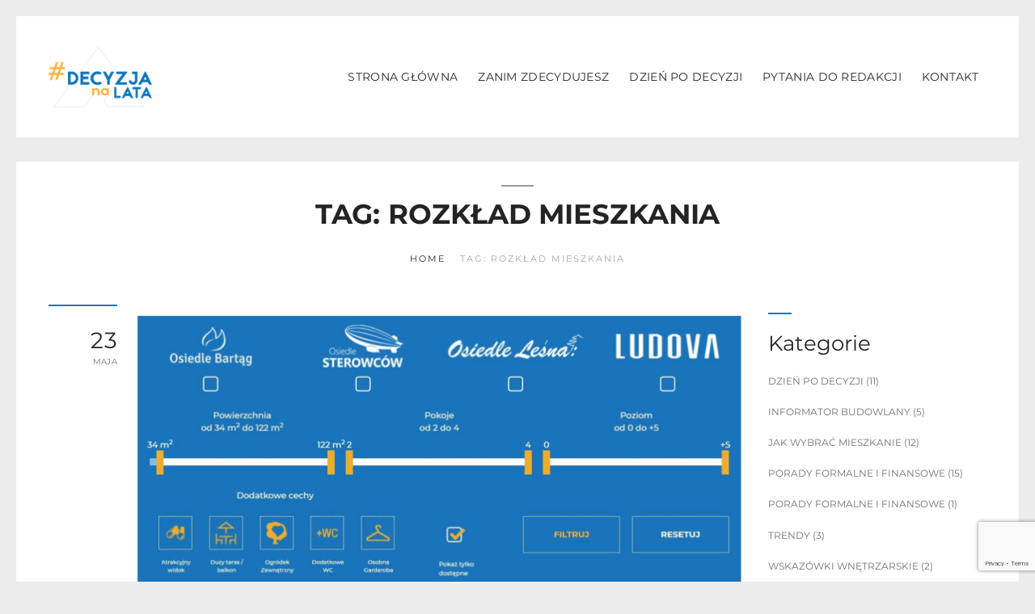

--- FILE ---
content_type: text/html; charset=UTF-8
request_url: https://decyzjanalata.pl/tag/rozklad-mieszkania/
body_size: 12291
content:
<!DOCTYPE html>
<html lang="pl-PL" class="no-js scheme_default">
<head>
    		<meta charset="UTF-8">
		<meta name="viewport" content="width=device-width, initial-scale=1, maximum-scale=1">
		<meta name="format-detection" content="telephone=no">
		<link rel="profile" href="//gmpg.org/xfn/11">
		<link rel="pingback" href="https://decyzjanalata.pl/xmlrpc.php">
		<title>rozkład mieszkania &#8211; Arbet</title>
<meta name='robots' content='max-image-preview:large' />
<link rel='dns-prefetch' href='//www.google.com' />
<link rel='dns-prefetch' href='//fonts.googleapis.com' />
<link rel='dns-prefetch' href='//s.w.org' />
<link rel="alternate" type="application/rss+xml" title="Arbet &raquo; Kanał z wpisami" href="https://decyzjanalata.pl/feed/" />
<link rel="alternate" type="application/rss+xml" title="Arbet &raquo; Kanał z komentarzami" href="https://decyzjanalata.pl/comments/feed/" />
<link rel="alternate" type="application/rss+xml" title="Arbet &raquo; Kanał z wpisami otagowanymi jako rozkład mieszkania" href="https://decyzjanalata.pl/tag/rozklad-mieszkania/feed/" />
		<script type="text/javascript">
			window._wpemojiSettings = {"baseUrl":"https:\/\/s.w.org\/images\/core\/emoji\/13.0.1\/72x72\/","ext":".png","svgUrl":"https:\/\/s.w.org\/images\/core\/emoji\/13.0.1\/svg\/","svgExt":".svg","source":{"concatemoji":"https:\/\/decyzjanalata.pl\/wp-includes\/js\/wp-emoji-release.min.js?ver=5.7.1"}};
			!function(e,a,t){var n,r,o,i=a.createElement("canvas"),p=i.getContext&&i.getContext("2d");function s(e,t){var a=String.fromCharCode;p.clearRect(0,0,i.width,i.height),p.fillText(a.apply(this,e),0,0);e=i.toDataURL();return p.clearRect(0,0,i.width,i.height),p.fillText(a.apply(this,t),0,0),e===i.toDataURL()}function c(e){var t=a.createElement("script");t.src=e,t.defer=t.type="text/javascript",a.getElementsByTagName("head")[0].appendChild(t)}for(o=Array("flag","emoji"),t.supports={everything:!0,everythingExceptFlag:!0},r=0;r<o.length;r++)t.supports[o[r]]=function(e){if(!p||!p.fillText)return!1;switch(p.textBaseline="top",p.font="600 32px Arial",e){case"flag":return s([127987,65039,8205,9895,65039],[127987,65039,8203,9895,65039])?!1:!s([55356,56826,55356,56819],[55356,56826,8203,55356,56819])&&!s([55356,57332,56128,56423,56128,56418,56128,56421,56128,56430,56128,56423,56128,56447],[55356,57332,8203,56128,56423,8203,56128,56418,8203,56128,56421,8203,56128,56430,8203,56128,56423,8203,56128,56447]);case"emoji":return!s([55357,56424,8205,55356,57212],[55357,56424,8203,55356,57212])}return!1}(o[r]),t.supports.everything=t.supports.everything&&t.supports[o[r]],"flag"!==o[r]&&(t.supports.everythingExceptFlag=t.supports.everythingExceptFlag&&t.supports[o[r]]);t.supports.everythingExceptFlag=t.supports.everythingExceptFlag&&!t.supports.flag,t.DOMReady=!1,t.readyCallback=function(){t.DOMReady=!0},t.supports.everything||(n=function(){t.readyCallback()},a.addEventListener?(a.addEventListener("DOMContentLoaded",n,!1),e.addEventListener("load",n,!1)):(e.attachEvent("onload",n),a.attachEvent("onreadystatechange",function(){"complete"===a.readyState&&t.readyCallback()})),(n=t.source||{}).concatemoji?c(n.concatemoji):n.wpemoji&&n.twemoji&&(c(n.twemoji),c(n.wpemoji)))}(window,document,window._wpemojiSettings);
		</script>
		<style type="text/css">
img.wp-smiley,
img.emoji {
	display: inline !important;
	border: none !important;
	box-shadow: none !important;
	height: 1em !important;
	width: 1em !important;
	margin: 0 .07em !important;
	vertical-align: -0.1em !important;
	background: none !important;
	padding: 0 !important;
}
</style>
	<link property="stylesheet" rel='stylesheet' id='wp-block-library-css'  href='https://decyzjanalata.pl/wp-includes/css/dist/block-library/style.min.css?ver=5.7.1' type='text/css' media='all' />
<link property="stylesheet" rel='stylesheet' id='contact-form-7-css'  href='https://decyzjanalata.pl/wp-content/plugins/contact-form-7/includes/css/styles.css?ver=5.4.1' type='text/css' media='all' />
<link property="stylesheet" rel='stylesheet' id='trx_addons-icons-css'  href='https://decyzjanalata.pl/wp-content/plugins/trx_addons/css/font-icons/css/trx_addons_icons-embedded.min.css' type='text/css' media='all' />
<link property="stylesheet" rel='stylesheet' id='swiperslider-css'  href='https://decyzjanalata.pl/wp-content/plugins/trx_addons/js/swiper/swiper.min.css' type='text/css' media='all' />
<link property="stylesheet" rel='stylesheet' id='magnific-popup-css'  href='https://decyzjanalata.pl/wp-content/plugins/trx_addons/js/magnific/magnific-popup.min.css' type='text/css' media='all' />
<link property="stylesheet" rel='stylesheet' id='trx_addons-css'  href='https://decyzjanalata.pl/wp-content/plugins/trx_addons/css/trx_addons.css' type='text/css' media='all' />
<link property="stylesheet" rel='stylesheet' id='trx_addons-animation-css'  href='https://decyzjanalata.pl/wp-content/plugins/trx_addons/css/trx_addons.animation.min.css' type='text/css' media='all' />
<link property="stylesheet" rel='stylesheet' id='nettom-child-bootstrap-style-css'  href='https://decyzjanalata.pl/wp-content/themes/nettom-child/assets/packages/bootstrap-4.4.1-dist/css/bootstrap.min.css?ver=2.8' type='text/css' media='all' />
<link property="stylesheet" rel='stylesheet' id='nettom-child-slick-style-css'  href='https://decyzjanalata.pl/wp-content/themes/nettom-child/assets/packages/slick-1.8.1/slick/slick.css?ver=2.8' type='text/css' media='all' />
<link property="stylesheet" rel='stylesheet' id='nettom-child-fontawesome-style-css'  href='https://decyzjanalata.pl/wp-content/themes/nettom-child/assets/packages/fontawesome-free-5.13.0-web/css/all.min.css?ver=2.8' type='text/css' media='all' />
<link property="stylesheet" rel='stylesheet' id='nettom-child-parent-style-css'  href='https://decyzjanalata.pl/wp-content/themes/nettom-child/style.css?ver=2.8' type='text/css' media='all' />
<link property="stylesheet" rel='stylesheet' id='nettom-child-main-style-css'  href='https://decyzjanalata.pl/wp-content/themes/nettom-child/assets/css/main.css?ver=2.8' type='text/css' media='all' />
<link property="stylesheet" rel='stylesheet' id='trendion-font-google_fonts-css'  href='https://fonts.googleapis.com/css?family=Rubik%3A300%2C300i%2C400%2C400i%2C500%2C500i%2C700%2C700i%2C900%2C900i%7CLora%3A400%2C400i%2C700%2C700i%7CPlayfair+Display%3A400%2C400i%2C700%2C700i%2C900%2C900i&#038;subset=latin%2Clatin-ext&#038;ver=5.7.1' type='text/css' media='all' />
<link property="stylesheet" rel='stylesheet' id='fontello-style-css'  href='https://decyzjanalata.pl/wp-content/themes/nettom/css/font-icons/css/fontello-embedded.css?ver=5.7.1' type='text/css' media='all' />
<link property="stylesheet" rel='stylesheet' id='trendion-main-css'  href='https://decyzjanalata.pl/wp-content/themes/nettom/style.css' type='text/css' media='all' />
<link property="stylesheet" rel='stylesheet' id='trendion-styles-css'  href='https://decyzjanalata.pl/wp-content/themes/nettom/css/__styles.css?ver=5.7.1' type='text/css' media='all' />
<link property="stylesheet" rel='stylesheet' id='trendion-colors-css'  href='https://decyzjanalata.pl/wp-content/themes/nettom/css/__colors.css?ver=5.7.1' type='text/css' media='all' />
<link property="stylesheet" rel='stylesheet' id='mediaelement-css'  href='https://decyzjanalata.pl/wp-includes/js/mediaelement/mediaelementplayer-legacy.min.css?ver=4.2.16' type='text/css' media='all' />
<link property="stylesheet" rel='stylesheet' id='wp-mediaelement-css'  href='https://decyzjanalata.pl/wp-includes/js/mediaelement/wp-mediaelement.min.css?ver=5.7.1' type='text/css' media='all' />
<link property="stylesheet" rel='stylesheet' id='trendion-child-css'  href='https://decyzjanalata.pl/wp-content/themes/nettom-child/style.css' type='text/css' media='all' />
<link property="stylesheet" rel='stylesheet' id='trendion-responsive-css'  href='https://decyzjanalata.pl/wp-content/themes/nettom/css/responsive.css?ver=5.7.1' type='text/css' media='all' />
<script type='text/javascript' src='https://decyzjanalata.pl/wp-includes/js/jquery/jquery.min.js?ver=3.5.1' id='jquery-core-js'></script>
<script type='text/javascript' src='https://decyzjanalata.pl/wp-includes/js/jquery/jquery-migrate.min.js?ver=3.3.2' id='jquery-migrate-js'></script>
<script type='text/javascript' src='https://decyzjanalata.pl/wp-content/themes/nettom-child/assets/packages/jquery-3.5.1.min.js?ver=2.8' id='nettom-child-jquery-js-js'></script>
<script type='text/javascript' src='https://decyzjanalata.pl/wp-content/themes/nettom-child/assets/packages/bootstrap-4.4.1-dist/js/bootstrap.min.js?ver=2.8' id='nettom-child-bootstrap-js-js'></script>
<script type='text/javascript' src='https://decyzjanalata.pl/wp-content/themes/nettom-child/assets/packages/slick-1.8.1/slick/slick.min.js?ver=2.8' id='nettom-child-slick-js-js'></script>
<script type='text/javascript' src='https://decyzjanalata.pl/wp-content/themes/nettom-child/assets/js/main.js?ver=2.8' id='nettom-child-custom-js-js'></script>
<link rel="https://api.w.org/" href="https://decyzjanalata.pl/wp-json/" /><link rel="alternate" type="application/json" href="https://decyzjanalata.pl/wp-json/wp/v2/tags/90" /><link rel="EditURI" type="application/rsd+xml" title="RSD" href="https://decyzjanalata.pl/xmlrpc.php?rsd" />
<link rel="wlwmanifest" type="application/wlwmanifest+xml" href="https://decyzjanalata.pl/wp-includes/wlwmanifest.xml" /> 
<meta name="generator" content="WordPress 5.7.1" />
<meta name="generator" content="Powered by WPBakery Page Builder - drag and drop page builder for WordPress."/>
<link rel="icon" href="https://decyzjanalata.pl/wp-content/uploads/2021/04/favicon.ico" sizes="32x32" />
<link rel="icon" href="https://decyzjanalata.pl/wp-content/uploads/2021/04/favicon.ico" sizes="192x192" />
<link rel="apple-touch-icon" href="https://decyzjanalata.pl/wp-content/uploads/2021/04/favicon.ico" />
<meta name="msapplication-TileImage" content="https://decyzjanalata.pl/wp-content/uploads/2021/04/favicon.ico" />
<noscript><style> .wpb_animate_when_almost_visible { opacity: 1; }</style></noscript>
<!-- Google tag (gtag.js) -->
<script async src="https://www.googletagmanager.com/gtag/js?id=G-HXWMC6YMEQ"></script>
<script>
  window.dataLayer = window.dataLayer || [];
  function gtag(){dataLayer.push(arguments);}
  gtag('js', new Date());

  gtag('config', 'G-HXWMC6YMEQ');
</script>

</head>

<body class="archive tag tag-rozklad-mieszkania tag-90 body body_tag scheme_default blog_mode_blog body_style_fullwide  is_stream blog_style_excerpt sidebar_show sidebar_right header_type_custom header_style_header-custom-9 header_position_default menu_style_top no_layout wpb-js-composer js-comp-ver-6.1 vc_responsive">



<div id="ajax-loader"
     style="top: 0; left: 0; min-height: 1500px; display: none; text-align:center; position: fixed; width: 100vw; height: 100%; background-color: #fff; z-index: 10000;">
    <div class="spinner">
        <img style="position: fixed; top: calc(50vh - 100px); left: 0; right:0; margin: auto;"
             src="https://decyzjanalata.pl/wp-content/themes/nettom-child/assets/icons/loader.png" alt="loader"/>
    </div>
</div>

<script>
    LOADER.init();
</script>

<header class="header container__parent">
    <nav class="navbar container--primary">
        <div class="navigation__mobile">
            <a href="https://decyzjanalata.pl" class="navbar-logo">
                <img src="https://decyzjanalata.pl/wp-content/themes/nettom-child/assets/images/logo.png" alt="logo"/>
            </a>
            <input type="checkbox" class="toggler">
            <div class="navbar-toggler">
                <div></div>
            </div>

            <div class="navbar-collapse" id="navbarMenu">
                <!-- WORDPRESS MENU -->

                                    <div class="navbar-menu"><ul id="menu-main-menu-subpage" class="menu"><li id="menu-item-171" class="menu-item menu-item-type-post_type menu-item-object-page menu-item-home menu-item-171"><a href="https://decyzjanalata.pl/">Strona główna</a></li>
<li id="menu-item-172" class="menu-item menu-item-type-custom menu-item-object-custom menu-item-172"><a href="/#przed-decyzja">Zanim zdecydujesz</a></li>
<li id="menu-item-173" class="menu-item menu-item-type-custom menu-item-object-custom menu-item-173"><a href="/#po-decyzji">Dzień po decyzji</a></li>
<li id="menu-item-174" class="menu-item menu-item-type-custom menu-item-object-custom menu-item-174"><a href="/#questions">Pytania do redakcji</a></li>
<li id="menu-item-175" class="menu-item menu-item-type-custom menu-item-object-custom menu-item-175"><a href="/#contact">Kontakt</a></li>
</ul></div>                            </div>
        </div>
    </nav>
</header>


<main>
    
        <div class="body_wrap">

        <div class="page_content_wrap">

            <header class="top_panel top_panel_custom top_panel_custom_9 top_panel_custom_header-default without_bg_image scheme_default"><div class="vc_row wpb_row vc_row-fluid sc_layouts_hide_on_frontpage"><div class="wpb_column vc_column_container vc_col-sm-12 sc_layouts_column sc_layouts_column_align_center sc_layouts_column_icons_position_left"><div class="vc_column-inner"><div class="wpb_wrapper"><div id="sc_content_213253289"
		class="sc_content color_style_default sc_content_default sc_content_width_1_1 sc_float_center"><div class="sc_content_container"><div class="sc_layouts_item"><div id="sc_layouts_title_2144784087" class="sc_layouts_title with_content"><div class="sc_layouts_title_content"><div class="sc_layouts_title_title">							<h1 class="sc_layouts_title_caption">Tag: rozkład mieszkania</h1>
							</div><div class="sc_layouts_title_breadcrumbs"><div class="breadcrumbs"><a class="breadcrumbs_item home" href="https://decyzjanalata.pl/">Home</a><span class="breadcrumbs_delimiter"></span><a href="https://decyzjanalata.pl/blog/">All Posts</a><span class="breadcrumbs_delimiter"></span><span class="breadcrumbs_item current">Tag: rozkład mieszkania</span></div></div></div><!-- .sc_layouts_title_content --></div><!-- /.sc_layouts_title --></div></div></div><!-- /.sc_content --><div class="vc_empty_space"   style="height: 4.25rem"><span class="vc_empty_space_inner"></span></div></div></div></div></div></header>
                        <div class="content_wrap">
                
                
                <div class="content">
                        <div class="posts_container"><article id="post-415"
            class="post_item post_layout_excerpt post_format_standard post-415 post type-post status-publish format-standard has-post-thumbnail hentry category-jak-wybrac-mieszkanie category-zanim-zdecydujesz tag-bezpieczenstwo tag-cena tag-deweloper tag-dojazd tag-liczba-pokoi tag-lokalizacja tag-okolica tag-parkowanie tag-pietro tag-rozklad-mieszkania tag-sasiedztwo tag-standard tag-teren-rekreacyjny tag-udogodnienia tag-zielen"        >
    <div class="excerpt_column excerpt_left_column">
        <div class="excerpt_left_column_meta">
                            <div class="excerpt_data">
                    <a href="https://decyzjanalata.pl/jak-wybrac-mieszkanie/">
                        <div class="excerpt_data_day">23</div>
                        <div class="excerpt_data_month">maja</div>
                    </a>
                </div>
                                    </div>
        <div class="excerpt_left_column_image">
            <div class="post_featured with_thumb hover_border"><img width="1635" height="877" src="https://decyzjanalata.pl/wp-content/uploads/2021/05/jak-wybrac-mieszkanie-2.jpg" class="attachment-trendion-thumb-full size-trendion-thumb-full wp-post-image" alt="Jak wybrać mieszkanie?" loading="lazy" srcset="https://decyzjanalata.pl/wp-content/uploads/2021/05/jak-wybrac-mieszkanie-2.jpg 1635w, https://decyzjanalata.pl/wp-content/uploads/2021/05/jak-wybrac-mieszkanie-2-300x161.jpg 300w, https://decyzjanalata.pl/wp-content/uploads/2021/05/jak-wybrac-mieszkanie-2-1024x549.jpg 1024w, https://decyzjanalata.pl/wp-content/uploads/2021/05/jak-wybrac-mieszkanie-2-768x412.jpg 768w, https://decyzjanalata.pl/wp-content/uploads/2021/05/jak-wybrac-mieszkanie-2-1536x824.jpg 1536w, https://decyzjanalata.pl/wp-content/uploads/2021/05/jak-wybrac-mieszkanie-2-370x198.jpg 370w, https://decyzjanalata.pl/wp-content/uploads/2021/05/jak-wybrac-mieszkanie-2-760x408.jpg 760w" sizes="(max-width: 1635px) 100vw, 1635px" /><div class="mask"></div><a href="https://decyzjanalata.pl/jak-wybrac-mieszkanie/" aria-hidden="true" class="border">			
			<div class="post_info">
			</div></a></div>        </div>
    </div>
    <div class="excerpt_column excerpt_right_column">
        <div class="post-item__column">
            <div class="post_featured with_thumb hover_border"><img width="1635" height="877" src="https://decyzjanalata.pl/wp-content/uploads/2021/05/jak-wybrac-mieszkanie-2.jpg" class="attachment-trendion-thumb-full size-trendion-thumb-full wp-post-image" alt="Jak wybrać mieszkanie?" loading="lazy" srcset="https://decyzjanalata.pl/wp-content/uploads/2021/05/jak-wybrac-mieszkanie-2.jpg 1635w, https://decyzjanalata.pl/wp-content/uploads/2021/05/jak-wybrac-mieszkanie-2-300x161.jpg 300w, https://decyzjanalata.pl/wp-content/uploads/2021/05/jak-wybrac-mieszkanie-2-1024x549.jpg 1024w, https://decyzjanalata.pl/wp-content/uploads/2021/05/jak-wybrac-mieszkanie-2-768x412.jpg 768w, https://decyzjanalata.pl/wp-content/uploads/2021/05/jak-wybrac-mieszkanie-2-1536x824.jpg 1536w, https://decyzjanalata.pl/wp-content/uploads/2021/05/jak-wybrac-mieszkanie-2-370x198.jpg 370w, https://decyzjanalata.pl/wp-content/uploads/2021/05/jak-wybrac-mieszkanie-2-760x408.jpg 760w" sizes="(max-width: 1635px) 100vw, 1635px" /><div class="mask"></div><a href="https://decyzjanalata.pl/jak-wybrac-mieszkanie/" aria-hidden="true" class="border">			
			<div class="post_info">
			</div></a></div>            <div class="post-item__text">
                                        <div class="post__info">
                            <div class="excerpt_categories">
                                <div class="post_meta">						<span class="post_meta_item post_categories"><a href="https://decyzjanalata.pl/category/zanim-zdecydujesz/jak-wybrac-mieszkanie/" rel="category tag">Jak wybrać mieszkanie</a><span class="post_categories_icon icon-dot"></span><a href="https://decyzjanalata.pl/category/zanim-zdecydujesz/" rel="category tag">Zanim zdecydujesz</a></span>
						</div><!-- .post_meta -->                            </div>
                                                            <div class="excerpt_autor">
                                    <div class="post_meta">						<a class="post_meta_item post_author" rel="author" href="https://decyzjanalata.pl/author/kruhomewise-pl/"><span class="post_author_by">Autor</span>
							Kamila Ruszkiewicz-Bogusz						</a>
						</div><!-- .post_meta -->                                </div>
                                                        </div>
                                            <div class="post_header entry-header">
                        <h3 class="post_title entry-title"><a href="https://decyzjanalata.pl/jak-wybrac-mieszkanie/" rel="bookmark">Jak wybrać mieszkanie?</a></h3>                    </div><!-- .post_header -->                <div class="post_content entry-content post_content--justify">                        <div class="post_content_inner"><p>Zakup mieszkania to #decyzjanalata, niezależnie od celu, w jakim je nabywamy. Jednak sposób, w jaki nowe mieszkanie będzie nam służyło, ma główny wpływ na&hellip;</p>
</div></div>
                <a class="post__more" href="https://decyzjanalata.pl/jak-wybrac-mieszkanie/">
                    Sprawdź                </a>
            </div>
        </div>
                    <div class="excerpt_share">
                <div class="post__share--line"></div>
                <div class="post_meta"><span class="post_meta_item post_share"><span class="socials_share socials_size_tiny socials_type_drop socials_dir_horizontal"><a href="#" class="socials_caption"><span class="socials_caption_label">Share</span></a><span class="social_items"><a href="http://www.facebook.com/sharer.php?u=https%3A%2F%2Fdecyzjanalata.pl%2Fjak-wybrac-mieszkanie%2F" class="social_item social_item_popup" data-link="http://www.facebook.com/sharer.php?u=https%3A%2F%2Fdecyzjanalata.pl%2Fjak-wybrac-mieszkanie%2F" data-count="trx_addons_facebook"><span class="social_icon social_trx_addons_facebook"><span class="trx_addons_icon-facebook"></span><i>Trx_addons_facebook</i></span></a><a href="https://twitter.com/intent/tweet?text=Jak+wybra%C4%87+mieszkanie%3F&#038;url=https%3A%2F%2Fdecyzjanalata.pl%2Fjak-wybrac-mieszkanie%2F" class="social_item social_item_popup" data-link="https://twitter.com/intent/tweet?text=Jak+wybra%C4%87+mieszkanie%3F&#038;url=https%3A%2F%2Fdecyzjanalata.pl%2Fjak-wybrac-mieszkanie%2F" data-count="twitter"><span class="social_icon social_twitter"><span class="icon-twitter"></span><i>Twitter</i></span></a><a href="http://pinterest.com/pin/create/link/?url=https%3A%2F%2Fdecyzjanalata.pl%2Fjak-wybrac-mieszkanie%2F" class="social_item social_item_popup" data-link="http://pinterest.com/pin/create/link/?url=https%3A%2F%2Fdecyzjanalata.pl%2Fjak-wybrac-mieszkanie%2F" data-count="pinterest-circled"><span class="social_icon social_pinterest-circled"><span class="icon-pinterest-circled"></span><i>Pinterest-circled</i></span></a><a href="" class="social_item social_item_popup" data-link="" data-count="circle"><span class="social_icon social_circle"><span class="icon-circle"></span><i>Messenger</i></span></a><a href="mailto:kontakt@decyzjanalata.pl" class="social_item social_item_popup" data-link="mailto:kontakt@decyzjanalata.pl" data-count="comment-empty"><span class="social_icon social_comment-empty"><span class="icon-comment-empty"></span><i>E-mail</i></span></a></span></span></span></div><!-- .post_meta -->            </div>
                </div><!-- .entry-content -->
</article></div>    </div><!-- </.content> -->

        <div class="sidebar right widget_area" role="complementary">
            <div class="sidebar_inner testclass">
                <aside id="subcategories-5" class="widget widget_categories"><h5 class="widget_title">Kategorie</h5>
        <ul>
            	<li class="cat-item cat-item-5"><a href="https://decyzjanalata.pl/category/dzien-po-decyzji/">Dzień po decyzji</a> (11)
</li>
	<li class="cat-item cat-item-8"><a href="https://decyzjanalata.pl/category/zanim-zdecydujesz/informator-budowlany/">Informator budowlany</a> (5)
</li>
	<li class="cat-item cat-item-9"><a href="https://decyzjanalata.pl/category/zanim-zdecydujesz/jak-wybrac-mieszkanie/">Jak wybrać mieszkanie</a> (12)
</li>
	<li class="cat-item cat-item-7"><a href="https://decyzjanalata.pl/category/zanim-zdecydujesz/porady-formalne-i-finansowe/">Porady formalne i finansowe</a> (15)
</li>
	<li class="cat-item cat-item-12"><a href="https://decyzjanalata.pl/category/dzien-po-decyzji/porady-formalne-i-finansowe-dzien-po-decyzji/">Porady formalne i finansowe</a> (1)
</li>
	<li class="cat-item cat-item-6"><a href="https://decyzjanalata.pl/category/zanim-zdecydujesz/trendy/">Trendy</a> (3)
</li>
	<li class="cat-item cat-item-13"><a href="https://decyzjanalata.pl/category/dzien-po-decyzji/wskazowki-wnetrzarskie/">Wskazówki wnętrzarskie</a> (2)
</li>
	<li class="cat-item cat-item-10"><a href="https://decyzjanalata.pl/category/dzien-po-decyzji/zainspiruj-sie/">Zainspiruj się</a> (2)
</li>
	<li class="cat-item cat-item-4"><a href="https://decyzjanalata.pl/category/zanim-zdecydujesz/">Zanim zdecydujesz</a> (29)
</li>
	<li class="cat-item cat-item-11"><a href="https://decyzjanalata.pl/category/dzien-po-decyzji/zycie-na-nowym-osiedlu/">Życie na nowym osiedlu</a> (7)
</li>
        </ul>

        </aside><aside id="all-posts-from-subcategory-2" class="widget widget_all_entries_from_subcategory">
        <h5 class="widget_title">Lista postów</h5>
        <ul>
                                            <li class="post-item">
                    <a href="https://decyzjanalata.pl/785-2/">Zakup nieruchomości z kredytem hipotecznym</a>
                </li>
                                            <li class="post-item">
                    <a href="https://decyzjanalata.pl/balkon-taras-czy-loggia/">Balkon, taras, czy loggia?</a>
                </li>
                                            <li class="post-item">
                    <a href="https://decyzjanalata.pl/budownictwo-mixed-use-dlaczego-odchodzimy-od-grodzonych-osiedli/">Budownictwo mixed-use &#8211; dlaczego odchodzimy od grodzonych osiedli?</a>
                </li>
                                            <li class="post-item">
                    <a href="https://decyzjanalata.pl/co-zawiera-karta-mieszkania/">Co zawiera karta mieszkania?</a>
                </li>
                                            <li class="post-item">
                    <a href="https://decyzjanalata.pl/co-zawiera-prospekt-informacyjny/">Co zawiera prospekt informacyjny?</a>
                </li>
                                            <li class="post-item">
                    <a href="https://decyzjanalata.pl/czy-brak-zaplaty-za-mieszkanie-powoduje-automatyczne-zwrotne-przeniesienie-jego-wlasnosci-na-sprzedajacego/">Czy brak zapłaty za mieszkanie powoduje automatyczne zwrotne przeniesienie jego własności na sprzedającego?</a>
                </li>
                                            <li class="post-item">
                    <a href="https://decyzjanalata.pl/czy-mozna-grillowac-na-balkonie/">Czy można grillować na balkonie?</a>
                </li>
                                            <li class="post-item">
                    <a href="https://decyzjanalata.pl/czym-jest-bialkowanie-scian/">Czym jest białkowanie ścian?</a>
                </li>
                                            <li class="post-item">
                    <a href="https://decyzjanalata.pl/deweloper-ale-ktory-na-kogo-postawic/">Deweloper, ale który? Na kogo postawić?</a>
                </li>
                                            <li class="post-item">
                    <a href="https://decyzjanalata.pl/dlaczego-grzejnik-nie-grzeje-czyli-po-co-sa-glowice-termostatyczne/">Dlaczego grzejnik nie grzeje, czyli po co są głowice termostatyczne?</a>
                </li>
                                            <li class="post-item">
                    <a href="https://decyzjanalata.pl/dlaczego-lokalizacja-ma-znaczenie/">Dlaczego lokalizacja ma znaczenie?</a>
                </li>
                                            <li class="post-item">
                    <a href="https://decyzjanalata.pl/dlaczego-wiekszosc-mieszkan-nie-ma-gwarancji/">Dlaczego większość mieszkań nie ma gwarancji?</a>
                </li>
                                            <li class="post-item">
                    <a href="https://decyzjanalata.pl/garaz-indywidualny-hala-miejsca-naziemne-plusy-i-minusy/">Garaż indywidualny, hala, miejsca naziemne &#8211; plusy i minusy</a>
                </li>
                                            <li class="post-item">
                    <a href="https://decyzjanalata.pl/garaz-podziemny-wyodrebniony-lokal-czy-czesc-wspolna-nieruchomosci-plusy-i-minusy/">Garaż podziemny &#8211; wyodrębniony lokal, czy część wspólna nieruchomości? – plusy i minusy</a>
                </li>
                                            <li class="post-item">
                    <a href="https://decyzjanalata.pl/get-the-look-sypialnia-w-stylu-loftowym/">GET THE LOOK &#8211; Sypialnia w stylu loftowym</a>
                </li>
                                            <li class="post-item">
                    <a href="https://decyzjanalata.pl/jak-czytac-rzuty-architektoniczne/">Jak czytać rzuty architektoniczne?</a>
                </li>
                                            <li class="post-item">
                    <a href="https://decyzjanalata.pl/jak-oslonic-balkon-od-sasiada/">Jak osłonić balkon od sąsiada?</a>
                </li>
                                            <li class="post-item">
                    <a href="https://decyzjanalata.pl/jak-wybrac-mieszkanie/">Jak wybrać mieszkanie?</a>
                </li>
                                            <li class="post-item">
                    <a href="https://decyzjanalata.pl/jak-zabezpieczyc-piwnice-przed-wlamaniem-co-zrobic-gdy-zostala-okradziona/">Jak zabezpieczyć piwnicę przed włamaniem? Co zrobić, gdy została okradziona?</a>
                </li>
                                            <li class="post-item">
                    <a href="https://decyzjanalata.pl/jak-zagospodarowac-balkon/">Jak zagospodarować balkon?</a>
                </li>
                                            <li class="post-item">
                    <a href="https://decyzjanalata.pl/jaki-czynsz-prawdy-i-mity-deweloperow/">Czy i za co będę płacić czynsz?</a>
                </li>
                                            <li class="post-item">
                    <a href="https://decyzjanalata.pl/komorka-lokatorska-o-co-warto-zapytac-doradce/">Komórka lokatorska &#8211; o co warto zapytać doradcę?</a>
                </li>
                                            <li class="post-item">
                    <a href="https://decyzjanalata.pl/kto-i-co-ryzykuje-sprzedajac-mieszkanie-na-rynku-wtornym/">Kto i co ryzykuje sprzedając mieszkanie na rynku wtórnym?</a>
                </li>
                                            <li class="post-item">
                    <a href="https://decyzjanalata.pl/lokale-uslugowe-w-budynku-co-warto-wiedziec/">Lokale usługowe w budynku &#8211; co warto wiedzieć?</a>
                </li>
                                            <li class="post-item">
                    <a href="https://decyzjanalata.pl/mieszkanie-bez-wkladu-wlasnego-zasady-programu/">Mieszkanie bez wkładu własnego &#8211; zasady programu</a>
                </li>
                                            <li class="post-item">
                    <a href="https://decyzjanalata.pl/obowiazkowe-czujki-dymu-do-kiedy-jest-czas-na-wyposazenie-mieszkania/">Obowiązkowe czujki dymu &#8211; do kiedy jest czas na wyposażenie mieszkania?</a>
                </li>
                                            <li class="post-item">
                    <a href="https://decyzjanalata.pl/od-czego-zaleza-ceny-mieszkan-kiedy-najnizsza-nie-znaczy-najlepsza/">Od czego zależą ceny mieszkań? Kiedy najniższa nie znaczy &#8222;najlepsza&#8221;?</a>
                </li>
                                            <li class="post-item">
                    <a href="https://decyzjanalata.pl/odbior-techniczny-lokalu-mieszkalnego-jak-sie-przygotowac/">Odbiór techniczny lokalu mieszkalnego &#8211; jak się przygotować?</a>
                </li>
                                            <li class="post-item">
                    <a href="https://decyzjanalata.pl/orientacja-mieszkania-wzgledem-stron-swiata-co-oznacza-w-praktyce/">Orientacja mieszkania względem stron świata &#8211; co oznacza w praktyce?</a>
                </li>
                                            <li class="post-item">
                    <a href="https://decyzjanalata.pl/osiedla-dostepne-dla-osob-z-niepelnosprawnoscia/">Osiedla dostępne dla osób z niepełnosprawnością</a>
                </li>
                                            <li class="post-item">
                    <a href="https://decyzjanalata.pl/po-czym-poznac-podwyzszony-standard-co-to-znaczy-apartament/">Po czym poznać podwyższony standard? Co to znaczy apartament?</a>
                </li>
                                            <li class="post-item">
                    <a href="https://decyzjanalata.pl/relacje-klient-deweloper-czyli-co-oznacza-przynaleznosc-do-pzfd/">Relacje klient &#8211; deweloper, czyli co oznacza przynależność do PZFD</a>
                </li>
                                            <li class="post-item">
                    <a href="https://decyzjanalata.pl/rynek-wtorny-czy-pierwotny/">Rynek wtórny, czy pierwotny?</a>
                </li>
                                            <li class="post-item">
                    <a href="https://decyzjanalata.pl/tereny-rekreacyjne-na-osiedlach/">Tereny rekreacyjne na osiedlach</a>
                </li>
                                            <li class="post-item">
                    <a href="https://decyzjanalata.pl/wilgoc-w-mieszkaniu-jak-sobie-z-nia-poradzic/">Wilgoć w mieszkaniu – jak sobie z nią poradzić?</a>
                </li>
                                            <li class="post-item">
                    <a href="https://decyzjanalata.pl/wspolnota-mieszkaniowa-czyli-co-to-za-spolka/">Wspólnota mieszkaniowa – czyli co to za spółka?</a>
                </li>
                                            <li class="post-item">
                    <a href="https://decyzjanalata.pl/wybor-architekta-najciekawsze-tapety-do-pokoju-dzieciecego/">Wybór architekta &#8211; najciekawsze tapety do pokoju dziecięcego</a>
                </li>
                                            <li class="post-item">
                    <a href="https://decyzjanalata.pl/zabezpieczenie-interesow-sprzedajacego-gdy-nabywca-korzysta-z-kredytu-hipotecznego-depozyt-notarialny-wzor-protokolu/">Depozyt notarialny &#8211; zabezpieczenie interesów Sprzedającego, gdy Nabywca korzysta z kredytu hipotecznego + WZÓR PROTOKOŁU</a>
                </li>
                                            <li class="post-item">
                    <a href="https://decyzjanalata.pl/zakup-mieszkania-krok-po-kroku/">Zakup mieszkania krok po kroku</a>
                </li>
                                            <li class="post-item">
                    <a href="https://decyzjanalata.pl/zarzadca-nieruchomosci-czym-sie-zajmuje/">Zarządca nieruchomości – czym się zajmuje?</a>
                </li>
                    </ul>

        </aside><aside id="trx_addons_widget_popular_posts-3" class="widget widget_popular_posts"><h5 class="widget_title">Popularne posty</h5><div id="trx_addons_tabs_1066341961" class="trx_addons_tabs">
			<div id="trx_addons_tabs_1066341961_0_content" class="trx_addons_tabs_content">
			<article class="post_item with_thumb"><div class="post_content"><h6 class="post_title"><a href="https://decyzjanalata.pl/jak-czytac-rzuty-architektoniczne/">Jak czytać rzuty architektoniczne?</a></h6><div class="post_info"></div></div><div class="post_thumb"><a href="https://decyzjanalata.pl/jak-czytac-rzuty-architektoniczne/"><img width="90" height="90" src="https://decyzjanalata.pl/wp-content/uploads/2021/05/01-90x90.jpg" class="attachment-trendion-thumb-tiny size-trendion-thumb-tiny wp-post-image" alt="Jak czytać rzuty architektoniczne?" loading="lazy" srcset="https://decyzjanalata.pl/wp-content/uploads/2021/05/01-90x90.jpg 90w, https://decyzjanalata.pl/wp-content/uploads/2021/05/01-150x150.jpg 150w, https://decyzjanalata.pl/wp-content/uploads/2021/05/01-512x512.jpg 512w, https://decyzjanalata.pl/wp-content/uploads/2021/05/01-370x370.jpg 370w" sizes="(max-width: 90px) 100vw, 90px" /></a></div></article><article class="post_item with_thumb"><div class="post_content"><h6 class="post_title"><a href="https://decyzjanalata.pl/garaz-podziemny-wyodrebniony-lokal-czy-czesc-wspolna-nieruchomosci-plusy-i-minusy/">Garaż podziemny &#8211; wyodrębniony lokal, czy część wspólna nieruchomości? – plusy i minusy</a></h6><div class="post_info"></div></div><div class="post_thumb"><a href="https://decyzjanalata.pl/garaz-podziemny-wyodrebniony-lokal-czy-czesc-wspolna-nieruchomosci-plusy-i-minusy/"><img width="90" height="90" src="https://decyzjanalata.pl/wp-content/uploads/2021/04/multi-storey-car-park-90x90.jpg" class="attachment-trendion-thumb-tiny size-trendion-thumb-tiny wp-post-image" alt="Garaż podziemny &#8211; wyodrębniony lokal, czy część wspólna nieruchomości? – plusy i minusy" loading="lazy" srcset="https://decyzjanalata.pl/wp-content/uploads/2021/04/multi-storey-car-park-90x90.jpg 90w, https://decyzjanalata.pl/wp-content/uploads/2021/04/multi-storey-car-park-150x150.jpg 150w, https://decyzjanalata.pl/wp-content/uploads/2021/04/multi-storey-car-park-512x512.jpg 512w, https://decyzjanalata.pl/wp-content/uploads/2021/04/multi-storey-car-park-370x370.jpg 370w" sizes="(max-width: 90px) 100vw, 90px" /></a></div></article><article class="post_item with_thumb"><div class="post_content"><h6 class="post_title"><a href="https://decyzjanalata.pl/jak-oslonic-balkon-od-sasiada/">Jak osłonić balkon od sąsiada?</a></h6><div class="post_info"></div></div><div class="post_thumb"><a href="https://decyzjanalata.pl/jak-oslonic-balkon-od-sasiada/"><img width="90" height="90" src="https://decyzjanalata.pl/wp-content/uploads/2021/05/pierre-chatel-innocenti-EZqmTxg5n-A-unsplash-90x90.jpg" class="attachment-trendion-thumb-tiny size-trendion-thumb-tiny wp-post-image" alt="Jak osłonić balkon od sąsiada?" loading="lazy" srcset="https://decyzjanalata.pl/wp-content/uploads/2021/05/pierre-chatel-innocenti-EZqmTxg5n-A-unsplash-90x90.jpg 90w, https://decyzjanalata.pl/wp-content/uploads/2021/05/pierre-chatel-innocenti-EZqmTxg5n-A-unsplash-150x150.jpg 150w, https://decyzjanalata.pl/wp-content/uploads/2021/05/pierre-chatel-innocenti-EZqmTxg5n-A-unsplash-512x512.jpg 512w, https://decyzjanalata.pl/wp-content/uploads/2021/05/pierre-chatel-innocenti-EZqmTxg5n-A-unsplash-370x370.jpg 370w" sizes="(max-width: 90px) 100vw, 90px" /></a></div></article><article class="post_item with_thumb"><div class="post_content"><h6 class="post_title"><a href="https://decyzjanalata.pl/czym-jest-bialkowanie-scian/">Czym jest białkowanie ścian?</a></h6><div class="post_info"></div></div></article><article class="post_item with_thumb"><div class="post_content"><h6 class="post_title"><a href="https://decyzjanalata.pl/komorka-lokatorska-o-co-warto-zapytac-doradce/">Komórka lokatorska &#8211; o co warto zapytać doradcę?</a></h6><div class="post_info"></div></div><div class="post_thumb"><a href="https://decyzjanalata.pl/komorka-lokatorska-o-co-warto-zapytac-doradce/"><img width="90" height="90" src="https://decyzjanalata.pl/wp-content/uploads/2021/05/komorki-lokatorskie-murowane-osiedlesterowcow.pl_kronika-budowy-90x90.jpg" class="attachment-trendion-thumb-tiny size-trendion-thumb-tiny wp-post-image" alt="Komórka lokatorska &#8211; o co warto zapytać doradcę?" loading="lazy" srcset="https://decyzjanalata.pl/wp-content/uploads/2021/05/komorki-lokatorskie-murowane-osiedlesterowcow.pl_kronika-budowy-90x90.jpg 90w, https://decyzjanalata.pl/wp-content/uploads/2021/05/komorki-lokatorskie-murowane-osiedlesterowcow.pl_kronika-budowy-150x150.jpg 150w, https://decyzjanalata.pl/wp-content/uploads/2021/05/komorki-lokatorskie-murowane-osiedlesterowcow.pl_kronika-budowy-512x512.jpg 512w, https://decyzjanalata.pl/wp-content/uploads/2021/05/komorki-lokatorskie-murowane-osiedlesterowcow.pl_kronika-budowy-370x370.jpg 370w" sizes="(max-width: 90px) 100vw, 90px" /></a></div></article>		</div>
		</div>
</aside>            </div><!-- /.sidebar_inner -->
        </div><!-- /.sidebar -->
        </div><!-- </.content_wrap> -->    </div><!-- </.page_content_wrap> -->

<footer>
    <div class="container__parent">
        <div class="container--secondary">
            <div class="footer__container">
                <div class="footer__left">
                    <div class="widget_text footer__company"><div class="textwidget custom-html-widget"><p>ARBET Investment Group sp. z o. o.</p>
<p>ul. Budowlana 3, 10-424 Olsztyn</p>
<p>tel. 
	<a href="tel:+48895353750"
		class="company-phone">+48 89 535 37 50, wew.1
	</a> (Sprzedaż mieszkań)
</p>
</div></div>
                    <div class="footer__menu">
                        <div class="footer__menu--container"><ul id="menu-footer-menu" class="menu"><li id="menu-item-61" class="menu-item menu-item-type-post_type menu-item-object-page menu-item-privacy-policy menu-item-61"><a href="https://decyzjanalata.pl/polityka-prywatnosci/">Polityka prywatności</a></li>
<li id="menu-item-62" class="menu-item menu-item-type-post_type menu-item-object-page menu-item-62"><a href="https://decyzjanalata.pl/regulamin-serwisu/">Regulamin serwisu</a></li>
<li id="menu-item-63" class="menu-item menu-item-type-custom menu-item-object-custom menu-item-63"><a href="https://www.arbetolsztyn.pl/">Arbet Olsztyn</a></li>
</ul></div>                    </div>
                </div>
                <div class="footer__right">
                    <div class="footer__logo--dnl">
                        <a href="https://decyzjanalata.pl" class="footer__right--img"><img
                                    src="https://decyzjanalata.pl/wp-content/themes/nettom-child/assets/images/logo_dnl.png"
                                    alt="logo_dnl"/></a>
                        <span>... bo zakup mieszkania to</span>
                    </div>
                    <div class="footer__logo--arbet">
                        <a href="https://www.arbetolsztyn.pl/" target="_blank" class="footer__right--img"><img
                                    src="https://decyzjanalata.pl/wp-content/themes/nettom-child/assets/images/logo_arbet.png"
                                    alt="logo_arbet"/></a>
                        <span>&copy; Copyright by 2022 ARBET Investment Group sp.&nbsp;z&nbsp;o.&nbsp;o. </span>
                    </div>
                    <div class="footer__logo--nettom">
                        <a href="https://www.nettom.com/" target="_blank" class="footer__right--img"><img
                                    src="https://decyzjanalata.pl/wp-content/themes/nettom-child/assets/images/logo_nettom.png"
                                    alt="logo_nettom"/></a>
                        <span>Projekt i realizacja</span>
                    </div>
                </div>
            </div>
        </div>
    </div>
</footer>

    </div><!-- /.body_wrap -->


<a href="#" class="trx_addons_scroll_to_top trx_addons_icon-up" title="Scroll to top"></a><link property="stylesheet" rel='stylesheet' id='js_composer_front-css'  href='https://decyzjanalata.pl/wp-content/plugins/js_composer/assets/css/js_composer.min.css?ver=6.1' type='text/css' media='all' />
<script type='text/javascript' src='https://decyzjanalata.pl/wp-includes/js/dist/vendor/wp-polyfill.min.js?ver=7.4.4' id='wp-polyfill-js'></script>
<script type='text/javascript' id='wp-polyfill-js-after'>
( 'fetch' in window ) || document.write( '<script src="https://decyzjanalata.pl/wp-includes/js/dist/vendor/wp-polyfill-fetch.min.js?ver=3.0.0"></scr' + 'ipt>' );( document.contains ) || document.write( '<script src="https://decyzjanalata.pl/wp-includes/js/dist/vendor/wp-polyfill-node-contains.min.js?ver=3.42.0"></scr' + 'ipt>' );( window.DOMRect ) || document.write( '<script src="https://decyzjanalata.pl/wp-includes/js/dist/vendor/wp-polyfill-dom-rect.min.js?ver=3.42.0"></scr' + 'ipt>' );( window.URL && window.URL.prototype && window.URLSearchParams ) || document.write( '<script src="https://decyzjanalata.pl/wp-includes/js/dist/vendor/wp-polyfill-url.min.js?ver=3.6.4"></scr' + 'ipt>' );( window.FormData && window.FormData.prototype.keys ) || document.write( '<script src="https://decyzjanalata.pl/wp-includes/js/dist/vendor/wp-polyfill-formdata.min.js?ver=3.0.12"></scr' + 'ipt>' );( Element.prototype.matches && Element.prototype.closest ) || document.write( '<script src="https://decyzjanalata.pl/wp-includes/js/dist/vendor/wp-polyfill-element-closest.min.js?ver=2.0.2"></scr' + 'ipt>' );( 'objectFit' in document.documentElement.style ) || document.write( '<script src="https://decyzjanalata.pl/wp-includes/js/dist/vendor/wp-polyfill-object-fit.min.js?ver=2.3.4"></scr' + 'ipt>' );
</script>
<script type='text/javascript' id='contact-form-7-js-extra'>
/* <![CDATA[ */
var wpcf7 = {"api":{"root":"https:\/\/decyzjanalata.pl\/wp-json\/","namespace":"contact-form-7\/v1"}};
/* ]]> */
</script>
<script type='text/javascript' src='https://decyzjanalata.pl/wp-content/plugins/contact-form-7/includes/js/index.js?ver=5.4.1' id='contact-form-7-js'></script>
<script type='text/javascript' src='https://decyzjanalata.pl/wp-content/plugins/trx_addons/js/swiper/swiper.jquery.min.js' id='swiperslider-js'></script>
<script type='text/javascript' src='https://decyzjanalata.pl/wp-content/plugins/trx_addons/js/magnific/jquery.magnific-popup.min.js' id='magnific-popup-js'></script>
<script type='text/javascript' id='trx_addons-js-extra'>
/* <![CDATA[ */
var TRX_ADDONS_STORAGE = {"ajax_url":"https:\/\/decyzjanalata.pl\/wp-admin\/admin-ajax.php","ajax_nonce":"c8169d2d75","site_url":"https:\/\/decyzjanalata.pl","post_id":"415","vc_edit_mode":"0","popup_engine":"magnific","animate_inner_links":"0","menu_collapse":"1","user_logged_in":"0","email_mask":"^([a-zA-Z0-9_\\-]+\\.)*[a-zA-Z0-9_\\-]+@[a-z0-9_\\-]+(\\.[a-z0-9_\\-]+)*\\.[a-z]{2,6}$","msg_ajax_error":"Invalid server answer!","msg_magnific_loading":"Loading image","msg_magnific_error":"Error loading image","msg_error_like":"Error saving your like! Please, try again later.","msg_field_name_empty":"The name can't be empty","msg_field_email_empty":"Too short (or empty) email address","msg_field_email_not_valid":"Invalid email address","msg_field_text_empty":"The message text can't be empty","msg_search_error":"Search error! Try again later.","msg_send_complete":"Send message complete!","msg_send_error":"Transmit failed!","ajax_views":"","menu_cache":[".menu_mobile_inner > nav > ul"],"login_via_ajax":"1","msg_login_empty":"The Login field can't be empty","msg_login_long":"The Login field is too long","msg_password_empty":"The password can't be empty and shorter then 4 characters","msg_password_long":"The password is too long","msg_login_success":"Login success! The page should be reloaded in 3 sec.","msg_login_error":"Login failed!","msg_not_agree":"Please, read and check 'Terms and Conditions'","msg_email_long":"E-mail address is too long","msg_email_not_valid":"E-mail address is invalid","msg_password_not_equal":"The passwords in both fields are not equal","msg_registration_success":"Registration success! Please log in!","msg_registration_error":"Registration failed!","scroll_to_anchor":"1","update_location_from_anchor":"0","msg_sc_googlemap_not_avail":"Googlemap service is not available","msg_sc_googlemap_geocoder_error":"Error while geocode address"};
/* ]]> */
</script>
<script type='text/javascript' src='https://decyzjanalata.pl/wp-content/plugins/trx_addons/js/trx_addons.js' id='trx_addons-js'></script>
<script type='text/javascript' src='https://decyzjanalata.pl/wp-content/plugins/trx_addons/components/cpt/layouts/shortcodes/menu/superfish.js' id='superfish-js'></script>
<script type='text/javascript' src='https://www.google.com/recaptcha/api.js?render=6Le6ZOsgAAAAAEVz4a0Z2B-8XueOyIhFHMqviTJK&#038;ver=3.0' id='google-recaptcha-js'></script>
<script type='text/javascript' id='wpcf7-recaptcha-js-extra'>
/* <![CDATA[ */
var wpcf7_recaptcha = {"sitekey":"6Le6ZOsgAAAAAEVz4a0Z2B-8XueOyIhFHMqviTJK","actions":{"homepage":"homepage","contactform":"contactform"}};
/* ]]> */
</script>
<script type='text/javascript' src='https://decyzjanalata.pl/wp-content/plugins/contact-form-7/modules/recaptcha/index.js?ver=5.4.1' id='wpcf7-recaptcha-js'></script>
<script type='text/javascript' id='trendion-init-js-extra'>
/* <![CDATA[ */
var TRENDION_STORAGE = {"ajax_url":"https:\/\/decyzjanalata.pl\/wp-admin\/admin-ajax.php","ajax_nonce":"c8169d2d75","site_url":"https:\/\/decyzjanalata.pl","theme_url":"https:\/\/decyzjanalata.pl\/wp-content\/themes\/nettom","site_scheme":"scheme_default","user_logged_in":"","mobile_layout_width":"767","mobile_device":"","menu_side_stretch":"","menu_side_icons":"1","background_video":"","use_mediaelements":"1","comment_maxlength":"1000","admin_mode":"","email_mask":"^([a-zA-Z0-9_\\-]+\\.)*[a-zA-Z0-9_\\-]+@[a-z0-9_\\-]+(\\.[a-z0-9_\\-]+)*\\.[a-z]{2,6}$","strings":{"ajax_error":"Invalid server answer!","error_global":"Error data validation!","name_empty":"The name can&#039;t be empty","name_long":"Too long name","email_empty":"Too short (or empty) email address","email_long":"Too long email address","email_not_valid":"Invalid email address","text_empty":"The message text can&#039;t be empty","text_long":"Too long message text"},"alter_link_color":"#5a5a5a","button_hover":"default"};
/* ]]> */
</script>
<script type='text/javascript' src='https://decyzjanalata.pl/wp-content/themes/nettom/js/__scripts.js' id='trendion-init-js'></script>
<script type='text/javascript' id='mediaelement-core-js-before'>
var mejsL10n = {"language":"pl","strings":{"mejs.download-file":"Pobierz plik","mejs.install-flash":"Korzystasz z przegl\u0105darki, kt\u00f3ra nie ma w\u0142\u0105czonej lub zainstalowanej wtyczki Flash player. W\u0142\u0105cz wtyczk\u0119 Flash player lub pobierz najnowsz\u0105 wersj\u0119 z https:\/\/get.adobe.com\/flashplayer\/","mejs.fullscreen":"Pe\u0142ny ekran","mejs.play":"Odtw\u00f3rz","mejs.pause":"Pauza","mejs.time-slider":"Slider Czasu","mejs.time-help-text":"U\u017cyj strza\u0142ek lewo\/prawo aby przesun\u0105\u0107 o sekund\u0119 do przodu lub do ty\u0142u, strza\u0142ek g\u00f3ra\/d\u00f3\u0142 aby przesun\u0105\u0107 o dziesi\u0119\u0107 sekund.","mejs.live-broadcast":"Transmisja na \u017cywo","mejs.volume-help-text":"U\u017cywaj strza\u0142ek do g\u00f3ry\/do do\u0142u aby zwi\u0119kszy\u0107 lub zmniejszy\u0107 g\u0142o\u015bno\u015b\u0107.","mejs.unmute":"W\u0142\u0105cz dzwi\u0119k","mejs.mute":"Wycisz","mejs.volume-slider":"Suwak g\u0142o\u015bno\u015bci","mejs.video-player":"Odtwarzacz video","mejs.audio-player":"Odtwarzacz muzyki","mejs.captions-subtitles":"Napisy","mejs.captions-chapters":"Rozdzia\u0142y","mejs.none":"Brak","mejs.afrikaans":"afrykanerski","mejs.albanian":"Alba\u0144ski","mejs.arabic":"arabski","mejs.belarusian":"bia\u0142oruski","mejs.bulgarian":"bu\u0142garski","mejs.catalan":"katalo\u0144ski","mejs.chinese":"chi\u0144ski","mejs.chinese-simplified":"chi\u0144ski (uproszczony)","mejs.chinese-traditional":"chi\u0144ski (tradycyjny)","mejs.croatian":"chorwacki","mejs.czech":"czeski","mejs.danish":"du\u0144ski","mejs.dutch":"holenderski","mejs.english":"angielski","mejs.estonian":"esto\u0144ski","mejs.filipino":"filipi\u0144ski","mejs.finnish":"Zako\u0144czono","mejs.french":"francuski","mejs.galician":"galicyjski","mejs.german":"niemiecki","mejs.greek":"grecki","mejs.haitian-creole":"Kreolski haita\u0144ski","mejs.hebrew":"hebrajski","mejs.hindi":"hindi","mejs.hungarian":"w\u0119gierski","mejs.icelandic":"islandzki","mejs.indonesian":"indonezyjski","mejs.irish":"irlandzki","mejs.italian":"w\u0142oski","mejs.japanese":"japo\u0144ski","mejs.korean":"korea\u0144ski","mejs.latvian":"\u0142otewski","mejs.lithuanian":"litewski","mejs.macedonian":"macedo\u0144ski","mejs.malay":"malajski","mejs.maltese":"malta\u0144ski","mejs.norwegian":"norweski","mejs.persian":"perski","mejs.polish":"polski","mejs.portuguese":"portugalski","mejs.romanian":"rumu\u0144ski","mejs.russian":"rosyjski","mejs.serbian":"serbski","mejs.slovak":"s\u0142owacki","mejs.slovenian":"s\u0142owe\u0144ski","mejs.spanish":"hiszpa\u0144ski","mejs.swahili":"suahili","mejs.swedish":"szwedzki","mejs.tagalog":"tagalog","mejs.thai":"tajski","mejs.turkish":"turecki","mejs.ukrainian":"ukrai\u0144ski","mejs.vietnamese":"wietnamski","mejs.welsh":"walijski","mejs.yiddish":"jidysz"}};
</script>
<script type='text/javascript' src='https://decyzjanalata.pl/wp-includes/js/mediaelement/mediaelement-and-player.min.js?ver=4.2.16' id='mediaelement-core-js'></script>
<script type='text/javascript' src='https://decyzjanalata.pl/wp-includes/js/mediaelement/mediaelement-migrate.min.js?ver=5.7.1' id='mediaelement-migrate-js'></script>
<script type='text/javascript' id='mediaelement-js-extra'>
/* <![CDATA[ */
var _wpmejsSettings = {"pluginPath":"\/wp-includes\/js\/mediaelement\/","classPrefix":"mejs-","stretching":"responsive"};
/* ]]> */
</script>
<script type='text/javascript' src='https://decyzjanalata.pl/wp-includes/js/mediaelement/wp-mediaelement.min.js?ver=5.7.1' id='wp-mediaelement-js'></script>
<script type='text/javascript' src='https://decyzjanalata.pl/wp-includes/js/wp-embed.min.js?ver=5.7.1' id='wp-embed-js'></script>
<script type='text/javascript' src='https://decyzjanalata.pl/wp-content/plugins/js_composer/assets/js/dist/js_composer_front.min.js?ver=6.1' id='wpb_composer_front_js-js'></script>

<script>
    let playersArray;

    function onYouTubeIframeAPIReady() {
        playersArray = PLAY_YT.initYTApi();
    }

    function waitForPlayersArray() {
        if (typeof playersArray !== "undefined") {
            SLICK.pauseVideoOnSlideChange('videos-slider__main', playersArray);
        } else {
            setTimeout(waitForPlayersArray, 250);
        }
    }

    // messenger share script
    let script = '//s7.addthis.com/js/300/addthis_widget.js#pubid=ra-56cd947f0ced74a7';
    if (window.addthis) {
        window.addthis = null;
        window._adr = null;
        window._atc = null;
        window._atd = null;
        window._ate = null;
        window._atr = null;
        window._atw = null;
    }
    $.getScript(script);

    $(document).ready(function () {

        $('.toggler').click(function () {
            $('body').toggleClass('no-scroll');
        });

        //HOMEPAGE
        
    });
</script>


</body>
</html>

--- FILE ---
content_type: text/html; charset=utf-8
request_url: https://www.google.com/recaptcha/api2/anchor?ar=1&k=6Le6ZOsgAAAAAEVz4a0Z2B-8XueOyIhFHMqviTJK&co=aHR0cHM6Ly9kZWN5emphbmFsYXRhLnBsOjQ0Mw..&hl=en&v=PoyoqOPhxBO7pBk68S4YbpHZ&size=invisible&anchor-ms=20000&execute-ms=30000&cb=wwetruwo1tf
body_size: 48597
content:
<!DOCTYPE HTML><html dir="ltr" lang="en"><head><meta http-equiv="Content-Type" content="text/html; charset=UTF-8">
<meta http-equiv="X-UA-Compatible" content="IE=edge">
<title>reCAPTCHA</title>
<style type="text/css">
/* cyrillic-ext */
@font-face {
  font-family: 'Roboto';
  font-style: normal;
  font-weight: 400;
  font-stretch: 100%;
  src: url(//fonts.gstatic.com/s/roboto/v48/KFO7CnqEu92Fr1ME7kSn66aGLdTylUAMa3GUBHMdazTgWw.woff2) format('woff2');
  unicode-range: U+0460-052F, U+1C80-1C8A, U+20B4, U+2DE0-2DFF, U+A640-A69F, U+FE2E-FE2F;
}
/* cyrillic */
@font-face {
  font-family: 'Roboto';
  font-style: normal;
  font-weight: 400;
  font-stretch: 100%;
  src: url(//fonts.gstatic.com/s/roboto/v48/KFO7CnqEu92Fr1ME7kSn66aGLdTylUAMa3iUBHMdazTgWw.woff2) format('woff2');
  unicode-range: U+0301, U+0400-045F, U+0490-0491, U+04B0-04B1, U+2116;
}
/* greek-ext */
@font-face {
  font-family: 'Roboto';
  font-style: normal;
  font-weight: 400;
  font-stretch: 100%;
  src: url(//fonts.gstatic.com/s/roboto/v48/KFO7CnqEu92Fr1ME7kSn66aGLdTylUAMa3CUBHMdazTgWw.woff2) format('woff2');
  unicode-range: U+1F00-1FFF;
}
/* greek */
@font-face {
  font-family: 'Roboto';
  font-style: normal;
  font-weight: 400;
  font-stretch: 100%;
  src: url(//fonts.gstatic.com/s/roboto/v48/KFO7CnqEu92Fr1ME7kSn66aGLdTylUAMa3-UBHMdazTgWw.woff2) format('woff2');
  unicode-range: U+0370-0377, U+037A-037F, U+0384-038A, U+038C, U+038E-03A1, U+03A3-03FF;
}
/* math */
@font-face {
  font-family: 'Roboto';
  font-style: normal;
  font-weight: 400;
  font-stretch: 100%;
  src: url(//fonts.gstatic.com/s/roboto/v48/KFO7CnqEu92Fr1ME7kSn66aGLdTylUAMawCUBHMdazTgWw.woff2) format('woff2');
  unicode-range: U+0302-0303, U+0305, U+0307-0308, U+0310, U+0312, U+0315, U+031A, U+0326-0327, U+032C, U+032F-0330, U+0332-0333, U+0338, U+033A, U+0346, U+034D, U+0391-03A1, U+03A3-03A9, U+03B1-03C9, U+03D1, U+03D5-03D6, U+03F0-03F1, U+03F4-03F5, U+2016-2017, U+2034-2038, U+203C, U+2040, U+2043, U+2047, U+2050, U+2057, U+205F, U+2070-2071, U+2074-208E, U+2090-209C, U+20D0-20DC, U+20E1, U+20E5-20EF, U+2100-2112, U+2114-2115, U+2117-2121, U+2123-214F, U+2190, U+2192, U+2194-21AE, U+21B0-21E5, U+21F1-21F2, U+21F4-2211, U+2213-2214, U+2216-22FF, U+2308-230B, U+2310, U+2319, U+231C-2321, U+2336-237A, U+237C, U+2395, U+239B-23B7, U+23D0, U+23DC-23E1, U+2474-2475, U+25AF, U+25B3, U+25B7, U+25BD, U+25C1, U+25CA, U+25CC, U+25FB, U+266D-266F, U+27C0-27FF, U+2900-2AFF, U+2B0E-2B11, U+2B30-2B4C, U+2BFE, U+3030, U+FF5B, U+FF5D, U+1D400-1D7FF, U+1EE00-1EEFF;
}
/* symbols */
@font-face {
  font-family: 'Roboto';
  font-style: normal;
  font-weight: 400;
  font-stretch: 100%;
  src: url(//fonts.gstatic.com/s/roboto/v48/KFO7CnqEu92Fr1ME7kSn66aGLdTylUAMaxKUBHMdazTgWw.woff2) format('woff2');
  unicode-range: U+0001-000C, U+000E-001F, U+007F-009F, U+20DD-20E0, U+20E2-20E4, U+2150-218F, U+2190, U+2192, U+2194-2199, U+21AF, U+21E6-21F0, U+21F3, U+2218-2219, U+2299, U+22C4-22C6, U+2300-243F, U+2440-244A, U+2460-24FF, U+25A0-27BF, U+2800-28FF, U+2921-2922, U+2981, U+29BF, U+29EB, U+2B00-2BFF, U+4DC0-4DFF, U+FFF9-FFFB, U+10140-1018E, U+10190-1019C, U+101A0, U+101D0-101FD, U+102E0-102FB, U+10E60-10E7E, U+1D2C0-1D2D3, U+1D2E0-1D37F, U+1F000-1F0FF, U+1F100-1F1AD, U+1F1E6-1F1FF, U+1F30D-1F30F, U+1F315, U+1F31C, U+1F31E, U+1F320-1F32C, U+1F336, U+1F378, U+1F37D, U+1F382, U+1F393-1F39F, U+1F3A7-1F3A8, U+1F3AC-1F3AF, U+1F3C2, U+1F3C4-1F3C6, U+1F3CA-1F3CE, U+1F3D4-1F3E0, U+1F3ED, U+1F3F1-1F3F3, U+1F3F5-1F3F7, U+1F408, U+1F415, U+1F41F, U+1F426, U+1F43F, U+1F441-1F442, U+1F444, U+1F446-1F449, U+1F44C-1F44E, U+1F453, U+1F46A, U+1F47D, U+1F4A3, U+1F4B0, U+1F4B3, U+1F4B9, U+1F4BB, U+1F4BF, U+1F4C8-1F4CB, U+1F4D6, U+1F4DA, U+1F4DF, U+1F4E3-1F4E6, U+1F4EA-1F4ED, U+1F4F7, U+1F4F9-1F4FB, U+1F4FD-1F4FE, U+1F503, U+1F507-1F50B, U+1F50D, U+1F512-1F513, U+1F53E-1F54A, U+1F54F-1F5FA, U+1F610, U+1F650-1F67F, U+1F687, U+1F68D, U+1F691, U+1F694, U+1F698, U+1F6AD, U+1F6B2, U+1F6B9-1F6BA, U+1F6BC, U+1F6C6-1F6CF, U+1F6D3-1F6D7, U+1F6E0-1F6EA, U+1F6F0-1F6F3, U+1F6F7-1F6FC, U+1F700-1F7FF, U+1F800-1F80B, U+1F810-1F847, U+1F850-1F859, U+1F860-1F887, U+1F890-1F8AD, U+1F8B0-1F8BB, U+1F8C0-1F8C1, U+1F900-1F90B, U+1F93B, U+1F946, U+1F984, U+1F996, U+1F9E9, U+1FA00-1FA6F, U+1FA70-1FA7C, U+1FA80-1FA89, U+1FA8F-1FAC6, U+1FACE-1FADC, U+1FADF-1FAE9, U+1FAF0-1FAF8, U+1FB00-1FBFF;
}
/* vietnamese */
@font-face {
  font-family: 'Roboto';
  font-style: normal;
  font-weight: 400;
  font-stretch: 100%;
  src: url(//fonts.gstatic.com/s/roboto/v48/KFO7CnqEu92Fr1ME7kSn66aGLdTylUAMa3OUBHMdazTgWw.woff2) format('woff2');
  unicode-range: U+0102-0103, U+0110-0111, U+0128-0129, U+0168-0169, U+01A0-01A1, U+01AF-01B0, U+0300-0301, U+0303-0304, U+0308-0309, U+0323, U+0329, U+1EA0-1EF9, U+20AB;
}
/* latin-ext */
@font-face {
  font-family: 'Roboto';
  font-style: normal;
  font-weight: 400;
  font-stretch: 100%;
  src: url(//fonts.gstatic.com/s/roboto/v48/KFO7CnqEu92Fr1ME7kSn66aGLdTylUAMa3KUBHMdazTgWw.woff2) format('woff2');
  unicode-range: U+0100-02BA, U+02BD-02C5, U+02C7-02CC, U+02CE-02D7, U+02DD-02FF, U+0304, U+0308, U+0329, U+1D00-1DBF, U+1E00-1E9F, U+1EF2-1EFF, U+2020, U+20A0-20AB, U+20AD-20C0, U+2113, U+2C60-2C7F, U+A720-A7FF;
}
/* latin */
@font-face {
  font-family: 'Roboto';
  font-style: normal;
  font-weight: 400;
  font-stretch: 100%;
  src: url(//fonts.gstatic.com/s/roboto/v48/KFO7CnqEu92Fr1ME7kSn66aGLdTylUAMa3yUBHMdazQ.woff2) format('woff2');
  unicode-range: U+0000-00FF, U+0131, U+0152-0153, U+02BB-02BC, U+02C6, U+02DA, U+02DC, U+0304, U+0308, U+0329, U+2000-206F, U+20AC, U+2122, U+2191, U+2193, U+2212, U+2215, U+FEFF, U+FFFD;
}
/* cyrillic-ext */
@font-face {
  font-family: 'Roboto';
  font-style: normal;
  font-weight: 500;
  font-stretch: 100%;
  src: url(//fonts.gstatic.com/s/roboto/v48/KFO7CnqEu92Fr1ME7kSn66aGLdTylUAMa3GUBHMdazTgWw.woff2) format('woff2');
  unicode-range: U+0460-052F, U+1C80-1C8A, U+20B4, U+2DE0-2DFF, U+A640-A69F, U+FE2E-FE2F;
}
/* cyrillic */
@font-face {
  font-family: 'Roboto';
  font-style: normal;
  font-weight: 500;
  font-stretch: 100%;
  src: url(//fonts.gstatic.com/s/roboto/v48/KFO7CnqEu92Fr1ME7kSn66aGLdTylUAMa3iUBHMdazTgWw.woff2) format('woff2');
  unicode-range: U+0301, U+0400-045F, U+0490-0491, U+04B0-04B1, U+2116;
}
/* greek-ext */
@font-face {
  font-family: 'Roboto';
  font-style: normal;
  font-weight: 500;
  font-stretch: 100%;
  src: url(//fonts.gstatic.com/s/roboto/v48/KFO7CnqEu92Fr1ME7kSn66aGLdTylUAMa3CUBHMdazTgWw.woff2) format('woff2');
  unicode-range: U+1F00-1FFF;
}
/* greek */
@font-face {
  font-family: 'Roboto';
  font-style: normal;
  font-weight: 500;
  font-stretch: 100%;
  src: url(//fonts.gstatic.com/s/roboto/v48/KFO7CnqEu92Fr1ME7kSn66aGLdTylUAMa3-UBHMdazTgWw.woff2) format('woff2');
  unicode-range: U+0370-0377, U+037A-037F, U+0384-038A, U+038C, U+038E-03A1, U+03A3-03FF;
}
/* math */
@font-face {
  font-family: 'Roboto';
  font-style: normal;
  font-weight: 500;
  font-stretch: 100%;
  src: url(//fonts.gstatic.com/s/roboto/v48/KFO7CnqEu92Fr1ME7kSn66aGLdTylUAMawCUBHMdazTgWw.woff2) format('woff2');
  unicode-range: U+0302-0303, U+0305, U+0307-0308, U+0310, U+0312, U+0315, U+031A, U+0326-0327, U+032C, U+032F-0330, U+0332-0333, U+0338, U+033A, U+0346, U+034D, U+0391-03A1, U+03A3-03A9, U+03B1-03C9, U+03D1, U+03D5-03D6, U+03F0-03F1, U+03F4-03F5, U+2016-2017, U+2034-2038, U+203C, U+2040, U+2043, U+2047, U+2050, U+2057, U+205F, U+2070-2071, U+2074-208E, U+2090-209C, U+20D0-20DC, U+20E1, U+20E5-20EF, U+2100-2112, U+2114-2115, U+2117-2121, U+2123-214F, U+2190, U+2192, U+2194-21AE, U+21B0-21E5, U+21F1-21F2, U+21F4-2211, U+2213-2214, U+2216-22FF, U+2308-230B, U+2310, U+2319, U+231C-2321, U+2336-237A, U+237C, U+2395, U+239B-23B7, U+23D0, U+23DC-23E1, U+2474-2475, U+25AF, U+25B3, U+25B7, U+25BD, U+25C1, U+25CA, U+25CC, U+25FB, U+266D-266F, U+27C0-27FF, U+2900-2AFF, U+2B0E-2B11, U+2B30-2B4C, U+2BFE, U+3030, U+FF5B, U+FF5D, U+1D400-1D7FF, U+1EE00-1EEFF;
}
/* symbols */
@font-face {
  font-family: 'Roboto';
  font-style: normal;
  font-weight: 500;
  font-stretch: 100%;
  src: url(//fonts.gstatic.com/s/roboto/v48/KFO7CnqEu92Fr1ME7kSn66aGLdTylUAMaxKUBHMdazTgWw.woff2) format('woff2');
  unicode-range: U+0001-000C, U+000E-001F, U+007F-009F, U+20DD-20E0, U+20E2-20E4, U+2150-218F, U+2190, U+2192, U+2194-2199, U+21AF, U+21E6-21F0, U+21F3, U+2218-2219, U+2299, U+22C4-22C6, U+2300-243F, U+2440-244A, U+2460-24FF, U+25A0-27BF, U+2800-28FF, U+2921-2922, U+2981, U+29BF, U+29EB, U+2B00-2BFF, U+4DC0-4DFF, U+FFF9-FFFB, U+10140-1018E, U+10190-1019C, U+101A0, U+101D0-101FD, U+102E0-102FB, U+10E60-10E7E, U+1D2C0-1D2D3, U+1D2E0-1D37F, U+1F000-1F0FF, U+1F100-1F1AD, U+1F1E6-1F1FF, U+1F30D-1F30F, U+1F315, U+1F31C, U+1F31E, U+1F320-1F32C, U+1F336, U+1F378, U+1F37D, U+1F382, U+1F393-1F39F, U+1F3A7-1F3A8, U+1F3AC-1F3AF, U+1F3C2, U+1F3C4-1F3C6, U+1F3CA-1F3CE, U+1F3D4-1F3E0, U+1F3ED, U+1F3F1-1F3F3, U+1F3F5-1F3F7, U+1F408, U+1F415, U+1F41F, U+1F426, U+1F43F, U+1F441-1F442, U+1F444, U+1F446-1F449, U+1F44C-1F44E, U+1F453, U+1F46A, U+1F47D, U+1F4A3, U+1F4B0, U+1F4B3, U+1F4B9, U+1F4BB, U+1F4BF, U+1F4C8-1F4CB, U+1F4D6, U+1F4DA, U+1F4DF, U+1F4E3-1F4E6, U+1F4EA-1F4ED, U+1F4F7, U+1F4F9-1F4FB, U+1F4FD-1F4FE, U+1F503, U+1F507-1F50B, U+1F50D, U+1F512-1F513, U+1F53E-1F54A, U+1F54F-1F5FA, U+1F610, U+1F650-1F67F, U+1F687, U+1F68D, U+1F691, U+1F694, U+1F698, U+1F6AD, U+1F6B2, U+1F6B9-1F6BA, U+1F6BC, U+1F6C6-1F6CF, U+1F6D3-1F6D7, U+1F6E0-1F6EA, U+1F6F0-1F6F3, U+1F6F7-1F6FC, U+1F700-1F7FF, U+1F800-1F80B, U+1F810-1F847, U+1F850-1F859, U+1F860-1F887, U+1F890-1F8AD, U+1F8B0-1F8BB, U+1F8C0-1F8C1, U+1F900-1F90B, U+1F93B, U+1F946, U+1F984, U+1F996, U+1F9E9, U+1FA00-1FA6F, U+1FA70-1FA7C, U+1FA80-1FA89, U+1FA8F-1FAC6, U+1FACE-1FADC, U+1FADF-1FAE9, U+1FAF0-1FAF8, U+1FB00-1FBFF;
}
/* vietnamese */
@font-face {
  font-family: 'Roboto';
  font-style: normal;
  font-weight: 500;
  font-stretch: 100%;
  src: url(//fonts.gstatic.com/s/roboto/v48/KFO7CnqEu92Fr1ME7kSn66aGLdTylUAMa3OUBHMdazTgWw.woff2) format('woff2');
  unicode-range: U+0102-0103, U+0110-0111, U+0128-0129, U+0168-0169, U+01A0-01A1, U+01AF-01B0, U+0300-0301, U+0303-0304, U+0308-0309, U+0323, U+0329, U+1EA0-1EF9, U+20AB;
}
/* latin-ext */
@font-face {
  font-family: 'Roboto';
  font-style: normal;
  font-weight: 500;
  font-stretch: 100%;
  src: url(//fonts.gstatic.com/s/roboto/v48/KFO7CnqEu92Fr1ME7kSn66aGLdTylUAMa3KUBHMdazTgWw.woff2) format('woff2');
  unicode-range: U+0100-02BA, U+02BD-02C5, U+02C7-02CC, U+02CE-02D7, U+02DD-02FF, U+0304, U+0308, U+0329, U+1D00-1DBF, U+1E00-1E9F, U+1EF2-1EFF, U+2020, U+20A0-20AB, U+20AD-20C0, U+2113, U+2C60-2C7F, U+A720-A7FF;
}
/* latin */
@font-face {
  font-family: 'Roboto';
  font-style: normal;
  font-weight: 500;
  font-stretch: 100%;
  src: url(//fonts.gstatic.com/s/roboto/v48/KFO7CnqEu92Fr1ME7kSn66aGLdTylUAMa3yUBHMdazQ.woff2) format('woff2');
  unicode-range: U+0000-00FF, U+0131, U+0152-0153, U+02BB-02BC, U+02C6, U+02DA, U+02DC, U+0304, U+0308, U+0329, U+2000-206F, U+20AC, U+2122, U+2191, U+2193, U+2212, U+2215, U+FEFF, U+FFFD;
}
/* cyrillic-ext */
@font-face {
  font-family: 'Roboto';
  font-style: normal;
  font-weight: 900;
  font-stretch: 100%;
  src: url(//fonts.gstatic.com/s/roboto/v48/KFO7CnqEu92Fr1ME7kSn66aGLdTylUAMa3GUBHMdazTgWw.woff2) format('woff2');
  unicode-range: U+0460-052F, U+1C80-1C8A, U+20B4, U+2DE0-2DFF, U+A640-A69F, U+FE2E-FE2F;
}
/* cyrillic */
@font-face {
  font-family: 'Roboto';
  font-style: normal;
  font-weight: 900;
  font-stretch: 100%;
  src: url(//fonts.gstatic.com/s/roboto/v48/KFO7CnqEu92Fr1ME7kSn66aGLdTylUAMa3iUBHMdazTgWw.woff2) format('woff2');
  unicode-range: U+0301, U+0400-045F, U+0490-0491, U+04B0-04B1, U+2116;
}
/* greek-ext */
@font-face {
  font-family: 'Roboto';
  font-style: normal;
  font-weight: 900;
  font-stretch: 100%;
  src: url(//fonts.gstatic.com/s/roboto/v48/KFO7CnqEu92Fr1ME7kSn66aGLdTylUAMa3CUBHMdazTgWw.woff2) format('woff2');
  unicode-range: U+1F00-1FFF;
}
/* greek */
@font-face {
  font-family: 'Roboto';
  font-style: normal;
  font-weight: 900;
  font-stretch: 100%;
  src: url(//fonts.gstatic.com/s/roboto/v48/KFO7CnqEu92Fr1ME7kSn66aGLdTylUAMa3-UBHMdazTgWw.woff2) format('woff2');
  unicode-range: U+0370-0377, U+037A-037F, U+0384-038A, U+038C, U+038E-03A1, U+03A3-03FF;
}
/* math */
@font-face {
  font-family: 'Roboto';
  font-style: normal;
  font-weight: 900;
  font-stretch: 100%;
  src: url(//fonts.gstatic.com/s/roboto/v48/KFO7CnqEu92Fr1ME7kSn66aGLdTylUAMawCUBHMdazTgWw.woff2) format('woff2');
  unicode-range: U+0302-0303, U+0305, U+0307-0308, U+0310, U+0312, U+0315, U+031A, U+0326-0327, U+032C, U+032F-0330, U+0332-0333, U+0338, U+033A, U+0346, U+034D, U+0391-03A1, U+03A3-03A9, U+03B1-03C9, U+03D1, U+03D5-03D6, U+03F0-03F1, U+03F4-03F5, U+2016-2017, U+2034-2038, U+203C, U+2040, U+2043, U+2047, U+2050, U+2057, U+205F, U+2070-2071, U+2074-208E, U+2090-209C, U+20D0-20DC, U+20E1, U+20E5-20EF, U+2100-2112, U+2114-2115, U+2117-2121, U+2123-214F, U+2190, U+2192, U+2194-21AE, U+21B0-21E5, U+21F1-21F2, U+21F4-2211, U+2213-2214, U+2216-22FF, U+2308-230B, U+2310, U+2319, U+231C-2321, U+2336-237A, U+237C, U+2395, U+239B-23B7, U+23D0, U+23DC-23E1, U+2474-2475, U+25AF, U+25B3, U+25B7, U+25BD, U+25C1, U+25CA, U+25CC, U+25FB, U+266D-266F, U+27C0-27FF, U+2900-2AFF, U+2B0E-2B11, U+2B30-2B4C, U+2BFE, U+3030, U+FF5B, U+FF5D, U+1D400-1D7FF, U+1EE00-1EEFF;
}
/* symbols */
@font-face {
  font-family: 'Roboto';
  font-style: normal;
  font-weight: 900;
  font-stretch: 100%;
  src: url(//fonts.gstatic.com/s/roboto/v48/KFO7CnqEu92Fr1ME7kSn66aGLdTylUAMaxKUBHMdazTgWw.woff2) format('woff2');
  unicode-range: U+0001-000C, U+000E-001F, U+007F-009F, U+20DD-20E0, U+20E2-20E4, U+2150-218F, U+2190, U+2192, U+2194-2199, U+21AF, U+21E6-21F0, U+21F3, U+2218-2219, U+2299, U+22C4-22C6, U+2300-243F, U+2440-244A, U+2460-24FF, U+25A0-27BF, U+2800-28FF, U+2921-2922, U+2981, U+29BF, U+29EB, U+2B00-2BFF, U+4DC0-4DFF, U+FFF9-FFFB, U+10140-1018E, U+10190-1019C, U+101A0, U+101D0-101FD, U+102E0-102FB, U+10E60-10E7E, U+1D2C0-1D2D3, U+1D2E0-1D37F, U+1F000-1F0FF, U+1F100-1F1AD, U+1F1E6-1F1FF, U+1F30D-1F30F, U+1F315, U+1F31C, U+1F31E, U+1F320-1F32C, U+1F336, U+1F378, U+1F37D, U+1F382, U+1F393-1F39F, U+1F3A7-1F3A8, U+1F3AC-1F3AF, U+1F3C2, U+1F3C4-1F3C6, U+1F3CA-1F3CE, U+1F3D4-1F3E0, U+1F3ED, U+1F3F1-1F3F3, U+1F3F5-1F3F7, U+1F408, U+1F415, U+1F41F, U+1F426, U+1F43F, U+1F441-1F442, U+1F444, U+1F446-1F449, U+1F44C-1F44E, U+1F453, U+1F46A, U+1F47D, U+1F4A3, U+1F4B0, U+1F4B3, U+1F4B9, U+1F4BB, U+1F4BF, U+1F4C8-1F4CB, U+1F4D6, U+1F4DA, U+1F4DF, U+1F4E3-1F4E6, U+1F4EA-1F4ED, U+1F4F7, U+1F4F9-1F4FB, U+1F4FD-1F4FE, U+1F503, U+1F507-1F50B, U+1F50D, U+1F512-1F513, U+1F53E-1F54A, U+1F54F-1F5FA, U+1F610, U+1F650-1F67F, U+1F687, U+1F68D, U+1F691, U+1F694, U+1F698, U+1F6AD, U+1F6B2, U+1F6B9-1F6BA, U+1F6BC, U+1F6C6-1F6CF, U+1F6D3-1F6D7, U+1F6E0-1F6EA, U+1F6F0-1F6F3, U+1F6F7-1F6FC, U+1F700-1F7FF, U+1F800-1F80B, U+1F810-1F847, U+1F850-1F859, U+1F860-1F887, U+1F890-1F8AD, U+1F8B0-1F8BB, U+1F8C0-1F8C1, U+1F900-1F90B, U+1F93B, U+1F946, U+1F984, U+1F996, U+1F9E9, U+1FA00-1FA6F, U+1FA70-1FA7C, U+1FA80-1FA89, U+1FA8F-1FAC6, U+1FACE-1FADC, U+1FADF-1FAE9, U+1FAF0-1FAF8, U+1FB00-1FBFF;
}
/* vietnamese */
@font-face {
  font-family: 'Roboto';
  font-style: normal;
  font-weight: 900;
  font-stretch: 100%;
  src: url(//fonts.gstatic.com/s/roboto/v48/KFO7CnqEu92Fr1ME7kSn66aGLdTylUAMa3OUBHMdazTgWw.woff2) format('woff2');
  unicode-range: U+0102-0103, U+0110-0111, U+0128-0129, U+0168-0169, U+01A0-01A1, U+01AF-01B0, U+0300-0301, U+0303-0304, U+0308-0309, U+0323, U+0329, U+1EA0-1EF9, U+20AB;
}
/* latin-ext */
@font-face {
  font-family: 'Roboto';
  font-style: normal;
  font-weight: 900;
  font-stretch: 100%;
  src: url(//fonts.gstatic.com/s/roboto/v48/KFO7CnqEu92Fr1ME7kSn66aGLdTylUAMa3KUBHMdazTgWw.woff2) format('woff2');
  unicode-range: U+0100-02BA, U+02BD-02C5, U+02C7-02CC, U+02CE-02D7, U+02DD-02FF, U+0304, U+0308, U+0329, U+1D00-1DBF, U+1E00-1E9F, U+1EF2-1EFF, U+2020, U+20A0-20AB, U+20AD-20C0, U+2113, U+2C60-2C7F, U+A720-A7FF;
}
/* latin */
@font-face {
  font-family: 'Roboto';
  font-style: normal;
  font-weight: 900;
  font-stretch: 100%;
  src: url(//fonts.gstatic.com/s/roboto/v48/KFO7CnqEu92Fr1ME7kSn66aGLdTylUAMa3yUBHMdazQ.woff2) format('woff2');
  unicode-range: U+0000-00FF, U+0131, U+0152-0153, U+02BB-02BC, U+02C6, U+02DA, U+02DC, U+0304, U+0308, U+0329, U+2000-206F, U+20AC, U+2122, U+2191, U+2193, U+2212, U+2215, U+FEFF, U+FFFD;
}

</style>
<link rel="stylesheet" type="text/css" href="https://www.gstatic.com/recaptcha/releases/PoyoqOPhxBO7pBk68S4YbpHZ/styles__ltr.css">
<script nonce="T_mAgZhHe_24l2ToKsyjLA" type="text/javascript">window['__recaptcha_api'] = 'https://www.google.com/recaptcha/api2/';</script>
<script type="text/javascript" src="https://www.gstatic.com/recaptcha/releases/PoyoqOPhxBO7pBk68S4YbpHZ/recaptcha__en.js" nonce="T_mAgZhHe_24l2ToKsyjLA">
      
    </script></head>
<body><div id="rc-anchor-alert" class="rc-anchor-alert"></div>
<input type="hidden" id="recaptcha-token" value="[base64]">
<script type="text/javascript" nonce="T_mAgZhHe_24l2ToKsyjLA">
      recaptcha.anchor.Main.init("[\x22ainput\x22,[\x22bgdata\x22,\x22\x22,\[base64]/[base64]/[base64]/[base64]/[base64]/[base64]/[base64]/[base64]/[base64]/[base64]\\u003d\x22,\[base64]\x22,\x22aAHCtVRxw47Ct3oGwqMKw4bCuQ/Dn8KhQSU9wrsHwo4qS8Oxw4JFw5jDrcKGEB8WS1oMSzgeAwrDpMOLKUNCw5fDhcOrw6LDk8Oiw7N1w7zCj8OTw7zDgMO9AGBpw7dUFsOVw5/[base64]/Dmjksw49zwr83IiYQVWrDpsOiwqV6QsO4KDpzNMKtSXJfwqwzwrPDkGRgYHbDgDDDkcKdMsKXwrnCsHRKd8OcwoxvSsKdDR7Dm2gcGGgWKlTClMObw5XDscK+worDqsOFYcKEUnALw6TCk0hhwo8+eMKve33Cs8KMwo/Ci8OWw47DrMOADMK/H8O5w7nCoTfCrMKpw6VManBuwp7DjsOASMOJNsKvNMKvwrgbOF4UcABcQ3vDrBHDiF7Ct8Kbwr/Cg0PDgsOYYcKhZ8O9BgwbwroxDk8Lwq44wq3Cg8OdwqJtR37DqcO5wpvCrFXDt8OlwppPeMOwwrhuGcOMQRXCuQVPwpdlRnHDkj7CmT/CisOtP8K+G27DrMOZwqLDjkZ4w7zCjcOWwqfCksOnV8KLDUldLMK1w7hoNibCpVXCqFzDrcOpBGcmwpl3egFpYsKcwpXCvsO5QVDCnyMtWCwIOn/DlW4ILDbDu3zDqBpEJl/Cu8OhwqLDqsKIwqTCi3UYw53CpcKEwpcTN8OqV8K7w6AFw4R1w7HDtsOFwp9IH1NQUcKLWgYow755wpdpfilYUQ7Cuk7CpcKXwrJDKC8fwrjCqsOYw4oQw4DCh8OMwoAaWsOGemrDlgQyUHLDiFbDrMO/wq0owpJMKSFRwofCnhdlR1lhSMORw4jDhSrDkMOAN8ORFRZTaWDCiHfCrsOyw7DCpyPClcK/J8KUw6cmw4DDpMOIw7x8BcOnFcOZw6rCrCVWHQfDjBnCim/[base64]/[base64]/Cs0UtZ2w5wpEyw5TChsKVw5YYR8O3wpTCkS3CjxPDuAXCo8KLwqpIw63DrsO9QsO6b8K5wp4BwrM/KCXCt8OTwpfCsMKnLX7Dj8Kswr/DgCYVw6FAwrEIw5NnNkB/w7PDs8OefgpYw61tKCpALMKmacO2wqEUaTLCuMOJQlbCl0oBCcOcDGTCjcOTAsKITWI/dkvDhMKPd0x2w5zChCbCv8OLBgPDhcKrAGpaw5UAwolIwq4zw6tfdsOaGXfDv8KhFsOpB0UcwpnDvxjCksOdw5FDw44vOMOIw5xYw4hmw7XDkMOAwpcYKGNtw7XDhcKWf8KWZgjCuBR2wpTCu8KGw4UxLgZcw7XDqMOAQw4Yw7XDp8O5dcOOw4/DuERXSG/ClsOVVMKcw6rDsR7Cl8K/wqfDicO4cGpJXsKCwr0DwqzCo8KBwr/CjjfDiMO0wpgLVsKEwoV0PMK9wpNSAcOzHsKlw7Z5McKXH8OjwonDpVUgw7BCwrIuwqwLJ8O8w4hBwroUw7EawqbCs8OFwpBpFnDCm8Kww4cJe8KRw4cVw7p9w7TCr0TDn2F0wofDu8Orw68/w74cLMKGTMKWw6rCqS7CuFnDi1vDicKuGsOTWsKbNcKKEcOew497w7rCuMK2w4bDusOYw7jCq8OeERczw6skasO0HW7DgcKPY0/DsEc+VsKaEsKfesK/w5B4w4ISw4dew6FYP10BaBTCtHwzw4PDpcKmIjXDlAfDl8KEwpN+wqvDi1bDrsO4HMKbPBUCAMOXQMKKMibDl0XDqE96P8KDw7/CisK3wpTDkSzDi8O7w5PDohjCtwRvw70ow6ERwrxrw7HDhsKDw4jDm8OPwokAHQ51LSbCusOzwqkKCsKqT3pVw5c7w7/Co8K+wo0cwotrwrnCl8O3w7HCgcOWwpUIJEzDg3HCtwJqw7sEw6NSw6nDp1k4wpE4SMK8f8O1wo7ClyJ5cMKqGsOrwrBdw6h+w5Irw4zDpHURwqtCEDRpOMOCXMOwwrvDr0YoUMOoKEl9AFx/OjMZw4zChsKfw7l0w6ljdx86b8KQw4BHw5spwoTClCdXw57CuEsjwozCoi8LPQceZiRfRgJkw5QfccKBbcKBBTTDonfCosKmw5o+dxvDg2prwpXCpMKlwqXDmcKnw7fDjMO+w5ctw6LCoRvCvcKmZsOUwqlVw7pnw6VOMMORY1/DmzlQw7rCg8ONZ3fCvxBqwq4vM8Odw5PDrGbCg8K7Qj3DisK0eX7DqMOSECDCrwbDjV0NVsKKw48Aw6HDoj/ChcKNwo7DgsOedcO/wr1AwpHDjsOhwrxgw5TCg8KBUMOcw6k+V8OGfihHw5HCs8KLwpoHHlHDpUbChAwWVjBqw7fCt8Oawp7CrMK4XcKnw4vDtGUcDsKOwpxIwrvDkcKaCB/ChMKJw5jCuAcvw4HCv2FZwqoQIcKqw4YiG8OATMK3AcOcPcKUw5rDihfCqMOiXHUzJ13DsMObfcKOFFgCQh5Qw7VcwrJne8ODw5hjND5VBMO4bsO9w5jDoi/[base64]/wqY8w5TCnE1RNcKFWMO0CsOTwogORcO1wpbCjcKFCDzDq8KRw4A4J8OHJUxHw5N+P8OTFR0NCAQtw7EOGBxAGsKUecOnScKiwobDn8O2wqVWw4hrKMOnwr13FU4UwofDvk80I8OyUkwEwpDDk8Kow4Q4w6bCosK/IcOyw7LDok/CksO7GcKVw67DgUPCswTDnMOuwpsmwqTDtlDCgsOUCMOOH0HDu8KAGMO+KcK9w4Qew5s1w7s7YX/DvBLChCbDi8OTLFovKivCt3cEw6kiJCrCj8KnahIXasKpwrVSwqjDiEnDl8KXw7BYw5PDl8OAwptiF8OSw5Juw7HDoMOGc1DCsW7DnsO2wpA3fyHCvsOLBSDDm8OvTsKifglpcMK8wqLDrcK0c33DlMOaw5MIHVnDsMOFAjfCvsKdaQbCu8K/[base64]/Du8O8UMOOHjVGEUXDtRHDmsOIPndLewZWPUfCpR5fQXkOw7LCpsKFIMKwBCYWw6TDt33DmBDDu8OJw6rCjTIHacOtwrNXV8KMYSjCh1HCncK3wqdhw67DkXfCp8KkS00Pw5jDu8OmecOHFcObwp/[base64]/[base64]/CnBViwpvCpkLCk8OyB8OWw4dOAhBodwsewqRgJlXDmMK7J8O3bcKFa8KkwoLDs8OHdnR2GhnCkMKSTHLCpybDqiYjw5JYLcO4wp1+w6TCu0tsw7/Cu8OewqZHYcKLwoTCn2LDmcKdw75QKgEnwpvCp8OAwpPCumEpfSM+AW7CtMKywoLDu8O0wpFnwqEOwpvDnsOvw4N6UWXCo2PDvU5RaFbDusO7BcKdDxBww77DnE4NVynCoMK5wpwaesO8ahYgBEhWwoJxwo/[base64]/wrk/G8OiHsO6w4HDtzTCkMO0w77CmGLDn2oCXsOmR8OMB8Kxw5Bmwo7DvTMTSMOpw4TDuWEhDsOswo3Dq8ODLMKgw43Dg8OZw4Z2Y1AIwpoUCMKkw4fDvwY/wpLDiw/[base64]/c8KyRhlSbsK9wonDicOQw6HCvMKAw5AFC3rCkjstwoMQHMOcw4LDshfDjMOkw4JVw6DDksKsRifDpsKyw7/[base64]/CnQTCr8KLwrIDwptfJCxsJ8KuwqZFw6Z3w4hxdllBdMOpwrdtw4TDn8OMAcO5YkNXUcOweDVHbyzDqcOuOsKPMcORXMKYw4zCtMOWw6Y2wrokw6DCpm9eb099wprDicKywopAw7EPemIkw7vDrEPCtsOObU7CnMObwrHCpTLCm3/DnMO0CsOFQsO1ZMKPwrgPwqJiDGjCrcO8YMOUNTdJWcKsLcKpw77ChsOFw51NRnPCn8KDwpVESMKIw5vDkk7DjWZqwr0jw7wGwqbDj3Iew73DrlzCh8OCSX02LUwtw7DDmAAew7hEJAQdXil4wqpww6HCgQTDsyrCo3t/wrgUw5A9w6B3fMK9aWnDpVnDicKcwrVJUGMuwqHCohALQMOOXsKhJMOpFEAiMsKUGjIRwpoBwrBPd8K4wqTDi8K+ZsOmw7DDnEtscH/Cm3jDmMKLKErDs8KEWQsja8OHwq0XF07DtXDCvwDDqcKPUn7CrcOjwrwEETwnBADCpgXCssO9EhF/w7FqDALDj8KSwpFVw7o6X8K5wogdworCu8K1w48QLgNIWR/ChcKpMTPDl8Kfw63Cn8OEw5g7CcOILEJ3WCDDpsOVwptyD33CmsO6wqQHYDtCwr0pMmbDsxLCpmcEw57CpEfCo8KIPsKww480wpsuBS9YeiVkwrXDjRJJw67DogPCkAl2RCzClcKybk7CjMOIR8O7wpVDwobCnzVgwqUFw5dywqbCqMKdX3/Cj8Kvw53DsRnDuMOvw7XDoMKqD8KPw5jDphgtLcOWw7RHASIhwoXDmifDlwYDLG7ClxDCmmoCMMOISQdhwqARw4MOwo/ChTPCiSnCv8OCTk5iUcKtcQ/Dpl0dBmBqwpnCtsOsKw9JWcK6YsKPw5w9w7DDn8Oow7RqECYQZX4rCcKOScKgRsOZKT/Dl1TDpFnCnXtsKh0gwp1+Nz7DjHkTasKlwqgMTsKOw5VOwpNMw7LCicKfwprDpyXDoWHCmhhbw6Z6wpDDicOOw7/CrBsZwojDmnXClsKBw4MUw67CgmzCu0pJc04XOxDDnsKswrlRwq3DpijCo8OZwogAw6XDrMK/A8KREsO/MhrCgS8jw6zCtcOQwo7Dg8OwH8O3OzkDwoJVIGnDkMOGwppkw57DpnfDr2jCjMOMTsOYw4Ynw7xgQkTCllrCmBFFekHCl1XCoMOBERLDuAIiwpLCnMONw5jDimppw4VcLlXCjQVaw4nDkcOnJ8OvbwEXH1vClDjCrcOrwo/DgcOzwp3DlsO6wqFcw7HCnMOQUgA8wrhSw7vCoWHDjsOhw4ZlQMOgw6w2KMKcw45+w5UgPnHDosOVAMOEE8O/[base64]/Dr18zCXVOw64ccMOcD8Kuw7h4wrobwrTDqMOaw4Z8w5HDmVwew5UVWsKmMjTDjXgEw6VewqFDSR3DljM7wq8iMMOPwpYcB8ORwr4twqFWb8KyXHAYL8KmFMKgJ10vw615aHvDh8KOGMKUw73DqiDDhmDDi8Omw7vDnFBATsOgw4PChsOmQcOzwq9Rwq/DtcOnRMK1YMOzw4TDlMO/[base64]/DmBjCrsOQw4PCvcKywobDicOaSkzCoMKzeAUwJcK8woTDkiQPR21QWcKLAcOnZDvCllLCgMO9RSLClMKBO8OZe8KowrY/HcOjRMKeJRkqBMKfwrFEU0zDtMO9VcOnGsO4UTbDtMOWw5/CtMOdGGPDpw8Xw4Ylw4fCgsKIw7Z9wo1lw6nDlMOBwpErw6Yhw6lBw4bCs8KDwpnDoRHCjcOlDz/[base64]/[base64]/Cp8K/U8Oew4fCr8OtwqJRwqkPGcOLAnjCvsOnw6DCqcOOw7E6FcKYVRXCnMKowpfDi11SHMOHBwTDonbCu8OZOk9nw5ZcPcOKwpnCmFFeI1JHwrjCvgrDk8KJw7rDvR/CscOBJhvCu386w5tyw67Cn3TDl8KAwpnChsKvNUp8B8K7SXMIwpHDhsK8ewsRw44vwqvCm8OYbXc1JcO0wqskBcKAJi8Zw4PDksOgwoVsS8O6QsKewqAsw54NecOnwpsww4DCuMOYMWDCi8KJw4JJwrV6w7fCiMK+D2xtAcO9AsKsH1/CuAnChsOlwopZwpRDwqfDnEEoVSjDssO1woPCpcK2wr7Cgnk0QRddw41yw4nDoEttLCDCp1fDt8KBw5/DmAnDg8OzAWbDj8KTeyXClMOyw680JcOJw7TChBDDjMOnacKeJ8OEwprDk0/CosKMQMOYw63DlQpyw5FVdMKFwo7Dn1wpwpM4wqLDnGXDrSxXw73CtmzDkyIWCcKiEBDCqVNbN8KYN1MQAcKMOMKjSgTCrTnClMOEYXwFw7F4woFEKsKww6TDt8KFUH/Dk8O3w5QKwqwwwqJ9Bh/[base64]/JUAsw5/CiMOaw7pbw6zDj8KLWcOhOE9Lwpd1AWMAwoNRwr/[base64]/bMKRw7Fifh8EVlbDqsKPRsKUwpbCuS3Di8KNwqDCoMOlwpfDhTB7Jz3CkA7Cs1EbQCRCwqIheMOADnFyw7jCoBnDhn7CqcKbW8KfwpI+Z8Ofwq3Co37Dlnddw5zCqsOifiguw4/CpxpOJMKITGvCnMObPcOzw5gcwpkqw5kSw4DCs2HCsMKZwrJ9w7DClMKyw4xPeDbClj3Ck8Osw7dww53CtE/CoMOdwrHCmyNiUcKKwpFIw7MUw7ZhYljDonJ0ax7DrsOZwrrCvWBiwr8lw4gNwoPChsOVTMKNBEHDlMOUw7LDscO/[base64]/DocOdw5/[base64]/CmT8lw5see13DjQJkwo3CnAAhw6DDiRDCjsOgU8KUw4cTw4ZJwqgdwpYjwppGw7/CqTMmAsODWMOFKijCvEDCojgbVBYOwqsww5BTw6BYw750w6rClsKad8KTw7zCtFZwwrYxwpnCsA4wwptow53Cn8OTHz3CsRASOcOwwqhBw7kQw7/CiHbDpMK1w5kuHwRfwrsuw71UwqUAKmAbwrXDqsKLEcOxw6jCvXBMwqZgUGlZw5DCnsOBw7ETw5LChkIzwpLCkSBmEsKWVMO6w6zDiVxFwq/[base64]/DkggZw7/[base64]/Cu8OLBh/DtMOYwqrCjsOuwq/Dnj7Dr8Kcw4rCnUosAlQgYBJIVcKGFUlPayFzCArCpz/Domx2w6/Dozc8M8Oew79Cw6PCtQfCnlLDt8KCw6p9bxNzesKSE0XCiMKILV7CgMOhw64TwoAyOsKrw4x6c8KsNSBFH8ORw4DCsiJDw7bCow3Dm0HCml/DpcKywqRUw5XCkQXDjW5uw7s7w4bDisO9wqxKQgnDksKIXyZ3CVFuwrNwE17Cl8OEeMKwK2B2woxOwqIzJ8OKU8KOw7jCkMKawrrDgX0kRcKVFnTCtDlOVSVZwpdMbUUkdcKqGElEf1hpWEVjSAgTDsOqACUBwq/DrH7DusKgwrUgw5LDphHDiFZsZMK+woPCmF4xX8K/PEPDh8Owwqcjw4bCllMow5DCl8Oiw4LDl8OCI8KKwpjDmA9lEMOBwqV5wpoBwrlsCEhnHk0DFsKEwrTDg8KdPcO1woXCgmthw4PCnxgWwrcPw6sSw6BkcMOYKcOKwpQ5d8OiwoNFRgF4wokEL21gw5geI8OgwpjCjT7DlcKMwr/[base64]/DvhzDhhbDsMO7EmrDqh/[base64]/CtjfDkljCmjvCpMO3w7tfw7Jjw7QwMQDConrCmi7DmMOlKTwdJMOcZ0sEek/Dg2weAw7CuyNKA8Ojw54IHBhNbBXDvMKdLxJ/[base64]/VEXCq0bDrWbCjjHDkTdYwrQmwp/DpTfCrnkSwoVzw4rChA/[base64]/CuEjDgcORdRjCusKBb0lLcyUwwo05JjgwdMOkenBUEHQQLBUgGcOoKsOZI8KpHMKUwqAfNsOJcsOtUk3DqcOzHSrCsyvDmsONM8OeDH5Qd8O7djTCs8KZbMOjwoIoaMONLhvChScIGsKYwqzDng7DncKEFQY8KS/ChC1xw5swR8KUw5XCoTFmwoRHwqDDmRDCp3bCtE7DscObwpxTO8O4J8Kxw6JswrbDoA7DgMK+w7DDmcO/[base64]/CuMKkQMOCRR/CpsKUXMOJGBDDiMKWwpp/wpTDnMOIwrbDsBHCiC/DksKUXwXCk3PDkl1ZwoLCpsOnw4gswrTCjMKvM8Knwr/Cu8K7wrFoVsO0w4LCgzjCgV7CtQ3DgADDs8OFacOEwqbDnsOvw7vDi8OQw4LDq3DCqMOLP8OlfyvCksO3AcOcw5EILxxOTcOcd8Khbi4Fc1/DoMKhwpbCqcKvwr5zw6QaYnfDunHDsRPDvMOdwpzCgFhMw78wcDdswqDDtQ/DvXxQI3jCrB1ew5jCgyfChMKCw7HDpBvDlsKxw69aw451woZNwrjCjsOsw5rCkWBvEjxlVxYRwpnDsMO4wq/CjcO5w5DDlkHCrkk5d1wpNMKXB2bDvCIBw4PCksKEN8OrwqxcW8KhwpLCtMKbwqQIw5fDg8OPw7XDqsKwbMKuZXLCp8K8w4/CpxPDkTXDuMKbwoTDoR4Xwoxvw4YDwq7ClsOhVwoZSx3Cs8O/EAzChcOvw6jCmT9vw4jDlQzCksK8wrLDnBHDvR0eX0YOwo7CtHLCh3gfUcOTwoh6EmXDt04AZcKVw4TDmVhxwpzCqsKOajzCoHPDqMKOaMOBb3rDscOcHTUgQW8DL2VewpbCjh/Cgyp4w43CojfDnhxyBcOAwp3DqxrDh3Y9wqjDhcOCElLDpMOWZ8KdK3MaMC3DjlUbwpBZwpTDixrDuigtwrTDocKseMKwPMKpw6/Di8Ojw6dsJ8O0LMKxKmHCoxzDplA0CgbCn8OlwpoVelBhw4HDiGEqcQjCqVUTGcKWRXF0w5LClmvClUYgw4RUwpVXWRXDssKdCnlaDR12w6zDvxFXwqjDlsO8fWPCuMKQw5/DqVHDhk/Cv8KJwrbCucOAw5wIQMOQwrjCqEbCk3fCqU/Crw1HwrU7w6/DkDnDkgQ0JcK5fcKuwosRw6U9L1zDqyY7wqMPGsKsCyV+w4sfwqx9wolpw5vDgsOUw6HCtMKGwqQlwo5Dw6jClsO0aTjCgMKAPMOHwo5lc8KubAIew55Sw6nCicKHF1F+w7F2wobDh3V6wqNdFgcAKcKNNVTCgcOrwqLCt1LCgCYrBkktF8KjZMO1wpPDpD94Sl/CvcOrDMKzaEBrEhp9w6vCi2cMFlEnw4HDqcOgwoNfwqPDskAEGCULw7LCphgAwrLCq8Osw54YwrIeIn7DsMOAdsOIw6EkB8Ktw4l2UgvDoMKTXcOjW8OLWyrCkynCohrDoSHClMO1H8O4B8KWC1PDmRrDogbDqcOkwpTDv8KnwqFDX8OFwq8aPgHCvn/CoEnCtFDDk1Y8WUvDr8OvwpLDkMK1wqTDhEFKQC/Chl05ecKGw5TCl8KrwpzCkg/DuwYhdRcTC3Y4VAzDmRPCpMKXwozCoMKeJMOswq/Di8Odc0PDkEzDhy3DiMOKKsKcwrnDhsOgwrPDqsK/[base64]/Dp8KAwpIQQMK1w69ew6BcDzQLw45PDCwAw5DDil/[base64]/[base64]/DkMKXw5MRLg7Cv8ORw7fDqMKkw4IHEsK7wo5JTcKQDcOdWcOWw7PDu8KpCH/CszNyFX0xwqILNsOnWyBESsOCwpXCjMOKwoxyO8OQwoTDiSs6woPDq8O7w7zCuMKfwrlowqDCtlTDrxXCsMKUwqnCtsO9wpnCtsO0wpXCtMKbSU45HcKDw7hHwqkoYzTClTjClcKZwpXDisOnGsKFwqXCr8OyKWkpZyEpdsK/YcOMw7rDpH/DjjE3wo/Ch8K/w6XDhzjDp1TCnQPCpGbDv1VPw74uwp0hw6hPwqTDqT0+w7Jww6zDvsOJCsKfwooVK8KNwrPDgE3ChD1vZ1IOL8KCeGXCu8KLw7RkZQ/CgcK7F8OQOU55w5BcUEVxHQQ5woheR3QDw5syw4VnQ8ODw4hEfsOUwpPCh1JgeMKywqPCuMOHbsOoZsOYLFDDoMKSwpctw4FAwqV+W8Oxw55cw4jCr8K2CMK/GWjCl8KcwrbDrcK1Q8OGP8OYw7IJwr5HQmARwr7DkMODwrzCtSjDmsODw7l5w6HDkn/CnT5TAMOXwqXDuhR9CU3CtnI5AsK1CsKoJcK6ChDDnClPw6vCgcOKCUbCjUEbWsOLCsK3wqETT17Doi9Awq/CnxJxwprCijQ3VcK1VsOGQyDCu8Obw7vDsS7Dgi4hXsODwoDCg8OVHGvCgsKUC8KCw517XgHDv08IwpPDp1UOwpFLwpVQwonCj8KVwp/CoiYOwobDmyUpK8KEfgo6dsOfNkpnwooFw6wkDQTDmF/CqcODw7tZw5PDsMOzwpdDw5FCwq9Dw7/CtcO+VsOOIBJ8TCrCucKJwpETw7zCj8KFwpFlSyVGAFMEw4IUTcObw4MybMKzYDNUwqrCncOKw7/DnGFVwqUhwpzCrlTDmDxkDMKCw4bDjcKewpRSK0fDlhPDgcKHwrRUwrs3w4l+woJ4wrscekrClQpGXB82bcKfBnPCj8OhDXHDvHQdOSlfw6Y9w5fCpy9Ww68BRD/[base64]/NMOCwp3DgsO6Yk4vNDnDpcKfw4vDqGnCs8O4eMKEBEXDrMKKJ1PDpyNsJjVFGMKUwpvDk8OywpXDljFBKcKXPQ3CpGtTw5Zrwr/CusONDBddZ8KeYMKsKgzDhQPCvsOGGyQvblsVw5fCiRnDlyXCnyzDocKgY8K7NMObwqTCn8OzMz1GwpHCn8ONNShqw7nDrsOQwpHDk8OOYMK6a3hsw6QXwotqwpDDv8Ozw4YTC1jDo8KRw4dSNys7wrEMLMK/RFjCgVBxT2Zqw41sRMKJYcKAw7VMw7kOCcKGcgN1w6Jewo/Cj8KSHHYiw5fCpsKKw7nDnMOQFgTDpXouwovCjUI5OsKgTF1EMVXDtlHCuiFpwokWMRwww6lde8OcTWVkw53DpHTDncKow6VCwpPDqMOCwp7CnyQHG8K7woPDqsKCRcK4MiTCuxDDtUbDjMOLeMKIw6MZw7HDgiEMwrtJwo/CsHoxw4PDtknDnsOrwrzDiMKbc8KnfE5/[base64]/EcOgCMONw6VXDQDDk8Kqw6bCqcKqC1jDoBTCkMKqOMKBP0rCpcK4w5oUw40kwqjDskYiwpvCtCvCm8KCwqlEGjRhw5Y+w6HDhcOhTWXDnjPCtsOsXMOgTzZcwqHDhBfCuQA5AMO0w4BYZMOqWlM9wrMjf8OqIsKQesOfV3U7woMLwqTDkMO2wpzDpcOFwrYCwq/DsMKPX8OzXcOIMWvDoTrDhmfCsysBwrDCl8KNw7wrwpvCjcK8AsO2w7Buw7XCmMKDw5nDvsKMw4fDrFjCiTnDhFhEKcOBA8ObdA1nwopJwqV+wqHDvsOCB2PDrGRzFcKSKl/DiBAVNMOtwq/Cu8OKwq3CusOcC1jDh8K/w4gFw4DDs3vDqy0XwpDDlnMYw7PCjMO8B8K+wpTDlsKUADQ7wqLDnE45BsONwpAPcsOyw50CQGpwPsOrdsKzSDXDnzRrwqFzw7jDucKbwo45TcOCw6vCpsOqwpvDn1rDkVVqwpXCvsK8wrfDgcOcbMKXw505GFdfW8Okw4/ChHkZGh7CncOqZlUawozDi0sdwrJ8YsOiAcKvOMKBVkknbcOSwrPCkhENw4IdbcO8wp48LlvCnMO6w5vCqcOSecKYfAnDrnVtwqEfwpFLNU/DnMKlD8OMwoYxJsONMEbCo8OWw73DkwAkwr98WMKaw6lPasK/NGFFw6N7wr/[base64]/AcKywqNNwpgSd1ZFWFViw6RDw6nDtnnCk8Oqw4zCrsKrwqjDhcKYd3VlGydFFkhgID3DmsKUwrQqw4NIHcKEVcOJwp3Cm8O+BMOFwp3CpFspSsOgIWHDll4IwqnDvRjDqDo/bMKrw5MQw6LDvUZzHzfDsMKEw7FHJsK8w7LDkMO5dsObw6AfWhbCrmrDnB12w6/Cv1hLRsOdGH/[base64]/DiMOIwr9DCDgdwqzDn8K9bSzDqcO+bcKywqUmcMO7VUF1QDDCgcKXVcKSwp/[base64]/[base64]/Y8K+w7dwE8KywojDmg56a8OOb8OPDsKnG8KlGXfDtMOLRmgqGyFMwr1qMBpFCMKNwo8FWjJOwoU4w4vCuQ7DikxPw4FOdjPDrcKZwrYrVMOXwrkhwpbDgl3CoD5UOl/ChMKaOMOkB0TDqFrCrBMpw7bCvlYydMKtwqN/DxfDvsOzw5jDlcKRw4jDt8KpWcO+SMKeC8OpcMOswqdZbsKPbjIfwoHDv3TDrcK1dMO1w6w0UsKmT8K2w4wBwq4JwqPCv8OIf2TDlSvCoSgIwq/Cj1bCvsOjS8O3wrYfasK9CTJswo4cYcOhABUweGocwpjCsMKmw6/DvX8vWsKcwotgP1XCrAETWMOxScKIwpMewppCw7JgwoHDtsKUKcO4X8KkwpfDk0nDi18kwpbCjsKTLMKZYsO4U8Ogb8OKE8KQWcOSAi5eBsO4Jxk0LV4/w7FJNcOVw47Cj8Ojwp/[base64]/DoMOXZCkyw4AFY3MwwqlDwrFACMOowpAow6TCv8O4wrwTMWPCq3ptOjTDlnjDp8ONw6LDncOMCMOKwqnDthJjw7FXWcKgwpN0UVPCk8KxeMKIwpIPwoJiW14lG8OIw5jDnMO/[base64]/DlQ47WWpzGQULwrJ/woEXwrtzw7leVS3Clh3Cs8KqwqBZw4FBw4nDmWZCw5XCtw3DvcKSw6LCkGTDvFfCisOhHTNtNMOKw7JbwpTCvcOiwrcdwrk8w6UnR8K/wrHDrMOTEXbCsMK0wpETwp/CiikWw5fCjMKiIkZgRi3CkmBofMOGfVrDkMK2wqDCtgvCjcO2w47Ct8K4w4EaKsObNMOFCcOmw73DmUlmwoVTw7vCqWMlK8KFbMKQbzjCp0BHOcKdwq/CnMO1Hg03Il7CmhvCoHbDmEQRHcOHbMOHdHjCriDDhyLDvH7DlcK3TMOcwqvCpMO6wqtqDRnDkcODUsOqwqXCp8K9HsKARWx5fVTCtcOdQMO/GHw8w7Zhw5fDkSkow63DrcK2wq8QwpgrEFwxH0ZowoRpwpvCgXMyX8KVw5fCoCAnPR7DpgJtCcKAQcO8XRjDs8O5wrAcMcKLCiN3wrQ6w53Dv8OZEn3Dp2/Dm8KDN00iw53CgcKsw7vCkMOqwrvCnnMewpnCmgfChcOCHF57YyIGwq7CrsOkw67Cp8KHw5UTUzBzE2cnwoLCm2fDg3jChMOWw7jDtsKqZ3bDsXfCtsOlw4DDrcKswqUqQi/CiklIGiTDrMOFQ0HCtW7CrcOnwrXCsBg1VAxIw6PCsmPCsjAUO1UowofCrRd7CjZDPcOeZMOzBBbCjcKhRcOmwrI4Z25RwpXCpcOYAcKwCjw6J8OMw67CoDPCvVM9w6nDsMO+wrzChsOmw63Co8KhwowAw5HCrMKYIsKpw5jCliFFwoIgeGXCpMKVw5PDlMKyAsOaU0/DuMO5SRzDtlvCusKGw6EpU8Kdw7vDmUjCt8Kkb0N/IsKQKcOZwrPDu8K4woE5w6nDoVQ4wp/CsMKtw5NsLcOka8KqYnDCncOANMKWwqEeOWApXsK8w5NGwr90N8KvNMKew7zCnQXCo8KQDcOic17DrsOnO8KhNcOBw4tDwqzCkcOQdzU8c8OuagIfw69Tw5NJeyQZa8OWTRNyesOcIzzDmC3Cg8K1w5pmw7HCgsKnw7bCksKtInEjw7RrTcKnJB/Dq8OYwrAvRVhVwqnDomDDnSQmcsOZwplyw75RG8KYH8ONw5/DsRQHXQ1xT0LDvULCqlTCnMOBwqPDocOJG8O1L21Ew4TDqCEvAsKgw6TDlW4qABjCuFFZw752TMKmWSvDg8KuHsKfbjt/dlMWIMOKOC3ClcO+w5QvCltmwpDCv2xXwrvDq8KIYwMOSTJOw45wwobDjsOYw6/CqAzDrsOPU8OQw4jCtwnDiS3Dn0d5UsOTcnzDmsO0QcODwolZwpTCvCDDkcKHwrV7w5xAwp3CmiZYeMK9Ol0lwq53w4Uuw7rClDQCMMK/[base64]/CsKRZMOkw4IFwpx/BcO1w6tlOcKbw54qw45wYsKpR8O/BcOuEDtfwrjCqifDtcKZwq7DjsKJVcKyEW8SBmAKRXJqwocENW7DlsOwwrUJKhoFwqpyIV/CmMOJw4PCuDXDr8ODZ8KyDMK3wo87RcOnRz4Va1I/azHDhC/DgcKPeMKrw4nCvcK5XCXCn8O9RzPDisOPMAMlX8KTWsOPw77DogrDv8KhwrvDlMObwo7DsVNAMwsCwpY4PhjDpcKHwowXw6QgwpYwwrLDqsOhADIlwqRdwq3CpWrDpsOsMsOPIsOGwqfDmcKmW1gmwp0PHGgaAcKJwobClAjDl8K2wq4hTcKjVxw6w4/DmV3DpG3DtmTCisOMwothScK4worCn8KYdsKmwr1vw7nCtEzDmMOodsK4wpMPw4FgTksywq/[base64]/CqzBFVcOCwp7ChDFww7zCjsOmwqFLw4DCi8KGKyzCs8OTS1Mdw63Dk8KzwookwpkCw5zDihxdwr7DnRlaw47Cv8OXGcKcwoQ3csKgwqt4w5gXw4HDjMOSw5JwBMOPw6DCm8O5w75zw6HCsMO7w6HCin/CvG1QHUXClRsVcRIBEsKfesKfw4U/w4xvw4DDvTRZw5cyw5TCmTvChcKuw6XDrsONIsK0w6BowoU/[base64]/w5clw4oOGREpUsKRL0TDpsOxw7lxw4jCpcKKwo8+LB7CmWHCvxJ+w5cSwoI7DCkLw4NKUhDDgwMnwrnDmsKxUktlwqRJwpMbwrvDvAPCnTPCrcOZw6/DtsKHMV5+NMOswpLDiXbDqnIfJ8ORBcOkw5cWW8Oqwr3CjcKGwpLCqMO0DC9ocDvDpUTCqsOawoXCpxMww6LCtMOGJ1/DmsKPR8OcJsOQwrnDuQfCqQFBZ2/DrEtKworDmAJsZsOqOcKrdnTDoWHCj3k2UMOgEsOIwo/[base64]/GcOUw65VwrcAHsO6w7TCusKZCcKpwrRpAXnDunREEcKQdwPCo0MBwoLCrkwtw7hXJ8KqOXbCuyHCscOeX3XCg2AQw4dMUcKBB8KuLHkDTE7Cm2PCmsKbZX7Cm1/Dh2BaN8KIw6wbw4PCvcK7YglZOEIROcOgw7DDkcOjwp/Ct01Aw5EyZGvCpcKRCVjDr8KywocLAMKnwpHCjBZ9RMKvSQjDr3PCqsOFdg5EwqpTeGfCqScKwoLChz7Cr3hHw6ZVw77Dj0MtAsK5VcKrw5Z0wqNNw5Nvw4bDu8K/w7XCrmHCgMKucAnDoMKRJcK7aBDCszcCw4glJcORwr3Dg8Otw4lNwrt6wqgIa2HDoEfCtCkAwpLDpsO1OsK/e1lpw40Fwr3ChcOrwrbChMK9wr/[base64]/w7nCmMOSwoHCi8KMMjbCp8Olw6IcM0HCpcKvKH5BZlXDksK8YhQ8aMK6YsKyVcKEw4TCh8OodMOJV8OSwocodVzCuMK/wr/DlsOSw7kmwrTCgxNICsO3PGXChsOWXQBOwoxRwpFJH8Kdw5EWw7NOwqPCq0DDisKVUcKqwqt5wrZ8wqHCgBIpw6rDgG7CgMKQw7ooNHl+wqHDij1vwqN2ZMOow73Ct0tOw5jDmsKbKMKoBAzDpSvCtWFYwoZ8w5c0CsObR095wr3CtMOwwp/[base64]/CqmLDpDPDnsK/XcO2TsObwrUZw7nCsmPCisOqwqbDt8OeOUxuw6FiwqnDqMK8wqJ7NVd6aMKXU1PClcOiag/[base64]/Do8KFw7jCtsK1woQQw4HCkSwsw6HCocOLPMKywqdmQsOtOzLCqFXCrMKrw6zCgn1QZMOqw5I5E2hif2PCncKbTmPDgcK0woBVw481T0bDkj4zwqHDscKIw4LDqMKnwqNrUmYKAkIgPTbDqcO2HWBcw5TCkiXCpXgmwqMTwromwqvDkcOowrgHw5rCgsO5woDCsQvCjR/DmjdVwrk9YHTCmsOJwpXDscK1w5XDnMOnKcKBdMOCw6HCo0HDkMK/wp5XwqjCrCRXw4HDlMKzAnwiwo/CoyDDlyzCl8Obwo/CqmYzwosAwqTDhcO9PMKSUcO5UVJieA83c8K6wpIyw5NeTBM8bMOqPE8BIwfDqGd8SMOzIR44NcKQBF3CpF3CiFQqw45Gw7TCg8O8w4ZbwpnDhycQNDNswpfCn8OSw73Cp2vDpQrDvsOJw7h8w4rCmwBLwonDpi/CrsKjw5DDsU0Aw54Fw7JmwqLDunnDrGTDswHDpMKFCTDDp8OlwqHDkVl4wp5+CcKRwr5pfMKkfsObw4PCpMOMJHLDo8Kfw5kRw6k/w7TDkQ5rLCTDr8OAw7HDhQ9vDcKRwobCn8Kgd23DucOEw7NafMOxw5cFEsKTw5UoGsKLUSXClMKZCMOhR2/Dj2RKwqUGB1vCiMKZwpPDpMKvwpTCr8OJSFEXwqjDisK3wrsbbmXDsMOES2HDocOgcmDDmcO8w5oqRMOhc8KXwosDenTDlMKdw7fDvGnCucKgw5PCuFLDjcKQwpUBcVlJIFg1w7TDj8K2OCrDqgtATcOSw7w5w446w7d3P0XCocKLJQ/CusKgGcONw5LCrgRqw7jDv395wpYywrPDiU3CncOUw5QHSsOVw4XDlcKKw4XCtsKRwqxnESPCojxcfcOtwqjClcKmw7DDoMKlw4/Cj8OfA8O/Q0fCnMORwqURJUlxAsOLEmLDhsKFwo/ChMKpcsK9wrbDrHTDj8KNw7DChElkw4LCncKkIcOgC8OJQVhVFsKrMCJ/[base64]/w69qw5UXwqA9wpbCnDofQl1tVcKBDcKJDUrDhsO2Z3lmwq3CvcORwrHCvlPChmLCmMOgw4jCmMK1w6sZwqvDvcOowovCiFRgDcKQwovDn8O8w4RuIsKqw5bCucOow5N/IMOHQSTCuQ9hwqrCtcKbf2DCoScFw7ltKnlZZ1fDl8OpZHZQw5I3woN7dgQXOWlrwpzCtsKKwoZxwog+M2oFIcO8Iw5RPMKjwobCl8KeR8O0IcO/w5XCosKJC8OFBMKFw7sVwrRgw57Ch8Kuw5cGwp5iwoHCgsK2BcK6asKHdCfDjMKow44hPFXCtMOVL3PDpj7DnWzCvHkEcDPCixnDgnRjeWNfcsOvccOvw51wBUvCpCBCD8OjfzldwqNHw6nDtMK/[base64]/Ct8OxYlc9w6jCmVDClMOgw7TDq3vClGnClcO/F1U3KcOKw44+ORfDusKGwp58PyHCgcKjTcKVLRk/AMKdLzQXHsO+cMOZZQ0HKcKLwr/[base64]/AsO6w6bCnsKDez/[base64]/CpTF2G1LCgRnDiD4Pwo4cV0DDq8OFwqrDlsOXwoNBOsKwA8OwKcKHdcKBwotjw6YCDsORw50ewoHDsyANIcOcecO9GcKrFx7CoMKvFwDCtMKvwqPCilvCuC0tXcOxwozCkCkBNix0wrnDscO8w5o6w602w6/[base64]/CnhPCqy/Cqn5iw5w/M2gWZgHDvcOLa8O0wqQgUg5+e0jDhMKsSRw6TG9xesOHfMOVNXNBBArCsMOqDsKQLk8mR05rAzVBwp7CiDkkPMKgwrfCoCjCmStjw4ADwrULHU0iwrzCsl/Dl37DmMK8w49qw4gLcMO3w7g0w7vCncKDPxPDtsO3UcKBHcOkw67Dr8OLw6DDnD/[base64]/wojCl2nDh8OTw5LCgMOQS1J8YA3CuRTDiMKEOwDDsCLDlSrDjMOLw7h+woZ2wrbDlsOrw4XCiMK/bz/DvcOKw7wEChITw5gVEMOWasKuYsK7w5FWwpvDqMKewqF5WMO5wrzDiQ97wp7DvMOSW8OowqE1b8OwM8KRAMOXbMOQw4XDlArDkcK+KMK3RxXCqC/[base64]/wqoYwp/DisK6wpzCgsKlPjU7w7pMTXHDhnDCvGrCkBzDqFvDqcO8TA8Ww5bCpy/DngMXND7ClcK9SMOQwp/[base64]/DuQlbQ8O9eBRlRsO8wpZ8w6XCjj7Dj38tLWHDisK8wpkdw5nChEbCgMKhwrtLw4VNDTTCoAhzwojCiMKlPsK0w65Fw5dIXMObYG82w6jCthvCucO3w6o3SGwIe0/CsnTCpXEnwrLDjwXClMOKQgbDncKRTGLDkcKAFHhCw63DvsO3wqLDocO9Ow0ES8Kcw4FeLUwiwrg6LMKodMKjw6RVdMK0NxQmWMKlB8KUw5/DosO8w4AvNMKLJg3CvsOGKwDCtMKfwqTCtELDvMOwME5CFcOyw5jDunYew7LCo8OKTcKjw7JdCcKzbVTCucKgwpXCmCLCvjA0woZPS1dRwqrCixVkw4Jnw77CpMO9w4XDmsOUKmVgwqR+wrhEOcKhfU/CmgLDlgRaw7rCv8KBB8KYYUdMwolLw7rDvzBTVUIJJycOwpHCr8KvesONwojDgsOfcisdcAIYPW3CpgrDgsONUinCi8OnSMKFS8Ogwpsgw5E8wrfCjXFIM8OBwo0JWMOdw5DChsKPPcOIRxrCgMO7LyDDjMK2\x22],null,[\x22conf\x22,null,\x226Le6ZOsgAAAAAEVz4a0Z2B-8XueOyIhFHMqviTJK\x22,0,null,null,null,0,[21,125,63,73,95,87,41,43,42,83,102,105,109,121],[1017145,507],0,null,null,null,null,0,null,0,null,700,1,null,0,\[base64]/76lBhnEnQkZnOKMAhk\\u003d\x22,0,1,null,null,1,null,0,1,null,null,null,0],\x22https://decyzjanalata.pl:443\x22,null,[3,1,1],null,null,null,1,3600,[\x22https://www.google.com/intl/en/policies/privacy/\x22,\x22https://www.google.com/intl/en/policies/terms/\x22],\x22614JqyxdIL3NCtLCPM2rSwn0z3gWih87HtOrURDZCd4\\u003d\x22,1,0,null,1,1768799124720,0,0,[70],null,[39,123],\x22RC-hv_JNsR6xDLkUQ\x22,null,null,null,null,null,\x220dAFcWeA7f2J5U7nFOOdXAPHrU3Xf6zaTmZ1JPmVdaaJwm224uSx1efHaZYNrFMLNZs1UGBrg2nRfcvyqT3lw-LkwpKguszRBfMw\x22,1768881924940]");
    </script></body></html>

--- FILE ---
content_type: text/css
request_url: https://decyzjanalata.pl/wp-content/themes/nettom-child/style.css?ver=2.8
body_size: 138
content:
/*
 Theme Name: 	Nettom Child Theme
 Theme URI: 	https://www.nettom.com/
 Description: 	Nettom Child Theme
 Author: 		Nettom
 Author URI: 	https://www.nettom.com/
 Template: 		nettom
 Version: 		2.8
 License:      	GNU General Public License v2 or later
 License URI:  	http://www.gnu.org/licenses/gpl-2.0.html 
 Tags: 			flexible-header, accessibility-ready, custom-background, custom-colors, custom-header, custom-menu, featured-image-header, featured-images, full-width-template, microformats, post-formats, theme-options, threaded-comments, translation-ready
 Text Domain: 	nettom_child
*/


--- FILE ---
content_type: text/css
request_url: https://decyzjanalata.pl/wp-content/themes/nettom-child/assets/css/main.css?ver=2.8
body_size: 11352
content:
button {
  outline: none !important;
  -webkit-box-shadow: none !important;
          box-shadow: none !important;
  border: none; }
  button:active, button:target, button:focus {
    outline: none !important;
    -webkit-box-shadow: none !important;
            box-shadow: none !important;
    border: none; }

button,
a {
  cursor: pointer;
  text-decoration: none; }
  button:hover,
  a:hover {
    text-decoration: none; }

h1,
h2,
h3,
h4,
p,
ul,
body,
ul {
  list-style: none;
  margin: 0;
  padding: 0; }

p {
  margin-bottom: 1rem; }

@font-face {
  font-family: "Montserrat-Regular";
  src: url("../fonts/Montserrat-Regular/Montserrat-Regular.eot");
  /* IE9 Compat Modes */
  src: url("../fonts/Montserrat-Regular/Montserrat-Regular.eot?#iefix") format("embedded-opentype"), url("../fonts/Montserrat-Regular/Montserrat-Regular.otf") format("opentype"), url("../fonts/Montserrat-Regular/Montserrat-Regular.svg") format("svg"), url("../fonts/Montserrat-Regular/Montserrat-Regular.ttf") format("truetype"), url("../fonts/Montserrat-Regular/Montserrat-Regular.woff") format("woff"), url("../fonts/Montserrat-Regular/Montserrat-Regular.woff2") format("woff2");
  /* Modern Browsers */
  font-weight: 400;
  font-style: normal; }
@font-face {
  font-family: "Montserrat-Bold";
  src: url("../fonts/Montserrat-Bold/Montserrat-Bold.eot");
  /* IE9 Compat Modes */
  src: url("../fonts/Montserrat-Bold/Montserrat-Bold.eot?#iefix") format("embedded-opentype"), url("../fonts/Montserrat-Bold/Montserrat-Bold.otf") format("opentype"), url("../fonts/Montserrat-Bold/Montserrat-Bold.svg") format("svg"), url("../fonts/Montserrat-Bold/Montserrat-Bold.ttf") format("truetype"), url("../fonts/Montserrat-Bold/Montserrat-Bold.woff") format("woff"), url("../fonts/Montserrat-Bold/Montserrat-Bold.woff2") format("woff2");
  /* Modern Browsers */
  font-weight: 700;
  font-style: normal; }
@font-face {
  font-family: "Montserrat-Medium";
  src: url("../fonts/Montserrat-Medium/Montserrat-Medium.eot");
  /* IE9 Compat Modes */
  src: url("../fonts/Montserrat-Medium/Montserrat-Medium.eot?#iefix") format("embedded-opentype"), url("../fonts/Montserrat-Medium/Montserrat-Medium.otf") format("opentype"), url("../fonts/Montserrat-Medium/Montserrat-Medium.svg") format("svg"), url("../fonts/Montserrat-Medium/Montserrat-Medium.ttf") format("truetype"), url("../fonts/Montserrat-Medium/Montserrat-Medium.woff") format("woff"), url("../fonts/Montserrat-Medium/Montserrat-Medium.woff2") format("woff2");
  /* Modern Browsers */
  font-weight: 500;
  font-style: normal; }
.container__parent, .container__base, .post_item.post .post_share .social_items.inited,
.post_item_single.post .post_share .social_items.inited, .question__content, .question__answer, .question__answer--author, .question__answer--img {
  display: -webkit-box;
  display: -ms-flexbox;
  display: flex;
  -webkit-box-pack: center;
      -ms-flex-pack: center;
          justify-content: center;
  -webkit-box-align: center;
      -ms-flex-align: center;
          align-items: center; }

.container--primary {
  padding-left: 18px;
  padding-right: 18px; }

.container--secondary {
  padding-left: 10px;
  padding-right: 10px; }

.posts__category .category__title:before, .video-slide__main .video__play, .contact__title:before, .realisations__title:before, .top_panel_custom_header-default .sc_layouts_title_caption:before, .questions__title:before {
  position: absolute;
  top: 50%;
  left: 50%;
  margin-right: -50%;
  -webkit-transform: translate(-50%, -50%);
          transform: translate(-50%, -50%); }

.posts__category .category__title, .contact__title, .realisations__title, .top_panel_custom_header-default .sc_layouts_title_caption, .questions__title {
  text-align: center;
  line-height: 1.75;
  font-size: 22px;
  margin: 0;
  position: relative;
  padding-top: 10px;
  text-transform: uppercase;
  font-family: "Montserrat-Bold", Fallback, sans-serif; }

.posts__category .category__subtitle, .contact__subtitle, .realisations__subtitle, .questions__subtitle {
  text-align: center;
  font-size: 12px;
  line-height: 1.75;
  margin: 0; }

.container__parent, .container__base {
  -webkit-box-orient: vertical;
  -webkit-box-direction: normal;
      -ms-flex-direction: column;
          flex-direction: column; }
.container--primary {
  width: 100%;
  height: 100%; }
.container--secondary {
  width: 100%;
  height: 100%; }
.container--tertiary {
  width: 100%;
  height: 100%; }

html {
  scroll-behavior: smooth; }

body.body {
  color: #212529;
  background-color: #ececec !important;
  font-size: 16px;
  font-family: "Montserrat-Regular", Fallback, sans-serif; }

h1, h2, h3, h4, h5, h6 {
  font-family: "Montserrat-Regular", Fallback, sans-serif; }

body.no-scroll {
  height: 100%;
  overflow: hidden; }

img {
  display: block;
  max-width: 100%; }

main {
  overflow: hidden; }

p strong {
  font-weight: 700; }

.text__color--1 {
  color: #212529; }
.text__color--2 {
  color: #ececec; }
.text__font--1 {
  font-family: "Montserrat-Regular", Fallback, sans-serif;
  font-weight: 400;
  font-style: normal; }
.text__font--2 {
  font-family: "Montserrat-Bold", Fallback, sans-serif;
  font-weight: 400;
  font-style: normal; }
.text__font--italic {
  font-style: italic; }
.text__font--regular {
  font-weight: 400; }
.text__font--bold {
  font-weight: 700; }
.text--hide {
  display: none; }

h1.h-inherit,
h2.h-inherit,
h3.h-inherit,
h4.h-inherit,
h5.h-inherit {
  font-size: inherit;
  color: inherit;
  line-height: inherit;
  font-weight: inherit; }

a.a-inherit {
  font-size: inherit;
  color: inherit;
  line-height: inherit;
  font-weight: inherit; }
  a.a-inherit:hover {
    opacity: 0.8; }

.a-propagate a {
  font-size: inherit;
  color: inherit;
  line-height: inherit;
  font-weight: inherit; }
  .a-propagate a:hover {
    opacity: 0.8; }

.breadcrumbs_item.current {
  color: #a3a3a3; }
.breadcrumbs a:not(.breadcrumbs_item) {
  display: none; }
  .breadcrumbs a:not(.breadcrumbs_item) + .breadcrumbs_delimiter {
    display: none; }

.navbar {
  padding-top: 0;
  padding-bottom: 0; }
  .navbar-toggler {
    position: absolute;
    left: 0;
    padding: 1rem;
    width: 50px;
    height: 50px;
    display: -webkit-box;
    display: -ms-flexbox;
    display: flex;
    -webkit-box-pack: center;
        -ms-flex-pack: center;
            justify-content: center;
    -webkit-box-align: center;
        -ms-flex-align: center;
            align-items: center; }
    .navbar-toggler > div {
      position: relative;
      width: 100%;
      height: 2px;
      background-color: #212529;
      display: -webkit-box;
      display: -ms-flexbox;
      display: flex;
      -webkit-box-align: center;
          -ms-flex-align: center;
              align-items: center;
      -webkit-box-pack: center;
          -ms-flex-pack: center;
              justify-content: center;
      -webkit-transition: all .4s ease;
      transition: all .4s ease; }
      .navbar-toggler > div:before, .navbar-toggler > div:after {
        content: '';
        position: absolute;
        z-index: 1;
        top: -10px;
        width: 100%;
        height: 2px;
        background-color: inherit; }
      .navbar-toggler > div:after {
        top: 10px; }
  .navbar .toggler {
    position: absolute;
    left: 0;
    z-index: 12;
    cursor: pointer;
    width: 50px;
    height: 50px;
    opacity: 0;
    display: block; }
    .navbar .toggler:checked:hover + .navbar-toggler > div {
      -webkit-transform: rotate(225deg);
              transform: rotate(225deg); }
    .navbar .toggler:checked + .navbar-toggler {
      z-index: 11; }
      .navbar .toggler:checked + .navbar-toggler > div {
        background-color: #ffffff;
        -webkit-transform: rotate(135deg);
                transform: rotate(135deg); }
    .navbar .toggler:checked + .navbar-toggler > div:before, .navbar .toggler:checked + .navbar-toggler > div:after {
      top: 0;
      -webkit-transform: rotate(90deg);
              transform: rotate(90deg); }
    .navbar .toggler:checked ~ .navbar-collapse {
      visibility: visible; }
      .navbar .toggler:checked ~ .navbar-collapse > .navbar-menu {
        -webkit-transform: scale(1);
                transform: scale(1);
        -webkit-transition-duration: 0.5s;
                transition-duration: 0.5s; }
  .navbar-logo {
    width: 100px; }
  .navbar-collapse {
    visibility: hidden;
    display: -webkit-box;
    display: -ms-flexbox;
    display: flex;
    -webkit-box-pack: center;
        -ms-flex-pack: center;
            justify-content: center;
    -webkit-box-align: center;
        -ms-flex-align: center;
            align-items: center;
    z-index: 10;
    width: 100%;
    height: 100%;
    position: fixed;
    top: 0;
    left: 0;
    color: #ffffff;
    overflow: hidden; }
  .navbar-menu {
    width: 220vw;
    height: 220vw;
    -webkit-box-flex: 0;
        -ms-flex: none;
            flex: none;
    display: -webkit-box;
    display: -ms-flexbox;
    display: flex;
    -webkit-box-pack: center;
        -ms-flex-pack: center;
            justify-content: center;
    -webkit-box-align: center;
        -ms-flex-align: center;
            align-items: center;
    -webkit-transition: all .4s ease;
    transition: all .4s ease;
    -webkit-transform: scale(0);
            transform: scale(0);
    border-radius: 50%;
    background-color: #1b75bc; }
    .navbar-menu > ul {
      padding: 0 10px;
      text-transform: uppercase;
      text-align: center;
      width: 100vw;
      margin-top: 5%; }
      .navbar-menu > ul > li {
        font-size: 26px;
        line-height: 1.5;
        margin: 10px 0; }
        .navbar-menu > ul > li > a {
          color: #ffffff; }
          .navbar-menu > ul > li > a:hover {
            color: #fab334; }
        .navbar-menu > ul > li.current-menu-item > a {
          color: #fab334; }

.navigation__mobile {
  width: 100%;
  height: 100px;
  display: -webkit-box;
  display: -ms-flexbox;
  display: flex;
  -webkit-box-pack: center;
      -ms-flex-pack: center;
          justify-content: center;
  -webkit-box-align: center;
      -ms-flex-align: center;
          align-items: center;
  -webkit-box-orient: horizontal;
  -webkit-box-direction: reverse;
      -ms-flex-direction: row-reverse;
          flex-direction: row-reverse;
  position: relative; }

.posts__category .category__title:before {
  content: '';
  position: absolute;
  top: 0;
  width: 40px;
  height: 1px;
  background-color: #343434; }

.post_item,
.post_item_single {
  display: -webkit-box;
  display: -ms-flexbox;
  display: flex;
  -webkit-box-orient: vertical;
  -webkit-box-direction: normal;
      -ms-flex-direction: column;
          flex-direction: column; }
  .post_item.post .post_author_by,
  .post_item_single.post .post_author_by {
    color: #212529 !important; }
  .post_item.post .post_title,
  .post_item_single.post .post_title {
    font-size: 20px; }
  .post_item.post .post_content,
  .post_item_single.post .post_content {
    font-size: 13px;
    margin-bottom: 1rem;
    text-align: justify; }
    .post_item.post .post_content--justify,
    .post_item_single.post .post_content--justify {
      text-align: justify; }
    .post_item.post .post_content h2,
    .post_item_single.post .post_content h2 {
      font-size: 20px;
      line-height: 18px;
      position: relative;
      padding-top: 1.8rem;
      margin-bottom: 15px;
      font-family: "Montserrat-Medium", Fallback, sans-serif; }
      .post_item.post .post_content h2:before,
      .post_item_single.post .post_content h2:before {
        content: '';
        display: block;
        height: 2px;
        width: 2.6rem;
        position: absolute;
        top: 0;
        background-color: #1b75bc; }
    .post_item.post .post_content h3,
    .post_item_single.post .post_content h3 {
      font-size: 18px;
      margin: 0 0 10px;
      font-family: "Montserrat-Medium", Fallback, sans-serif;
      background: -webkit-gradient(linear, left bottom, left top, color-stop(50%, rgba(27, 117, 188, 0.3)), color-stop(50%, transparent));
      background: linear-gradient(0deg, rgba(27, 117, 188, 0.3) 50%, transparent 50%);
      background-repeat: no-repeat;
      background-position: 10px 0;
      display: inline;
      padding-right: 10px; }
    .post_item.post .post_content div:not([class]),
    .post_item_single.post .post_content div:not([class]) {
      margin-bottom: 1.8em;
      font-weight: 700;
      position: relative;
      text-align: justify;
      display: -webkit-box;
      display: -ms-flexbox;
      display: flex;
      -webkit-box-align: center;
          -ms-flex-align: center;
              align-items: center;
      padding: 0 10px 0 50px;
      min-height: 85px; }
      .post_item.post .post_content div:not([class]) *,
      .post_item_single.post .post_content div:not([class]) * {
        font-weight: 700; }
      .post_item.post .post_content div:not([class]):before,
      .post_item_single.post .post_content div:not([class]):before {
        content: '';
        position: absolute;
        left: 20px;
        top: 0;
        width: 3px;
        height: 100%;
        background-color: #fab334; }
      .post_item.post .post_content div:not([class]):after,
      .post_item_single.post .post_content div:not([class]):after {
        content: '';
        background-image: url("../icons/highlight_text_icon.png");
        background-repeat: no-repeat;
        background-size: contain;
        position: absolute;
        left: 5px;
        top: 50%;
        -webkit-transform: translateY(-50%);
                transform: translateY(-50%);
        width: 33px;
        height: 33px; }
    .post_item.post .post_content blockquote,
    .post_item_single.post .post_content blockquote {
      background-color: #ececec;
      font-style: italic;
      padding: 15px 10px 15px 50px;
      text-align: justify; }
      .post_item.post .post_content blockquote p,
      .post_item_single.post .post_content blockquote p {
        font-size: inherit; }
        .post_item.post .post_content blockquote p:first-of-type,
        .post_item_single.post .post_content blockquote p:first-of-type {
          min-height: 75px;
          display: -webkit-box;
          display: -ms-flexbox;
          display: flex;
          -webkit-box-orient: vertical;
          -webkit-box-direction: normal;
              -ms-flex-direction: column;
                  flex-direction: column;
          -webkit-box-pack: center;
              -ms-flex-pack: center;
                  justify-content: center; }
      .post_item.post .post_content blockquote:before,
      .post_item_single.post .post_content blockquote:before {
        border: none;
        border-radius: unset;
        content: '';
        position: absolute;
        left: 20px;
        top: 50%;
        -webkit-transform: translateY(-50%);
                transform: translateY(-50%);
        width: 3px;
        height: calc(100% - 30px);
        background-color: #ffffff;
        margin-bottom: 0; }
      .post_item.post .post_content blockquote:after,
      .post_item_single.post .post_content blockquote:after {
        content: '';
        background-image: url("../icons/quote_text_icon.png");
        background-repeat: no-repeat;
        background-size: contain;
        position: absolute;
        left: 5px;
        top: 50%;
        -webkit-transform: translateY(-50%);
                transform: translateY(-50%);
        width: 33px;
        height: 33px; }
    .post_item.post .post_content ul,
    .post_item_single.post .post_content ul {
      list-style: initial; }
    .post_item.post .post_content em, .post_item.post .post_content i,
    .post_item_single.post .post_content em,
    .post_item_single.post .post_content i {
      color: inherit; }
    .post_item.post .post_content strong,
    .post_item_single.post .post_content strong {
      font-weight: 700;
      color: inherit; }
  .post_item.post .post_share,
  .post_item_single.post .post_share {
    margin-right: 0;
    width: 100%;
    display: block; }
    .post_item.post .post_share .socials_caption,
    .post_item_single.post .post_share .socials_caption {
      display: none; }
    .post_item.post .post_share .socials_share,
    .post_item_single.post .post_share .socials_share {
      width: 100%;
      display: block; }
    .post_item.post .post_share .social_items.inited,
    .post_item_single.post .post_share .social_items.inited {
      position: relative;
      background-color: unset;
      -webkit-box-shadow: none;
              box-shadow: none;
      top: unset;
      left: unset;
      max-width: unset;
      padding: 0; }
      .post_item.post .post_share .social_items.inited:before,
      .post_item_single.post .post_share .social_items.inited:before {
        display: none; }
    .post_item.post .post_share .social_item,
    .post_item_single.post .post_share .social_item {
      margin-left: 0;
      margin-top: 0;
      width: 50px;
      height: 45px;
      border: 1px solid #e5e5e5;
      display: -webkit-box !important;
      display: -ms-flexbox !important;
      display: flex !important;
      -webkit-box-pack: center;
          -ms-flex-pack: center;
              justify-content: center;
      -webkit-box-align: center;
          -ms-flex-align: center;
              align-items: center;
      -webkit-transform: skewX(-20deg);
              transform: skewX(-20deg);
      -webkit-transition: all .3s ease;
      transition: all .3s ease;
      position: relative;
      z-index: 1;
      background-color: #ffffff; }
      .post_item.post .post_share .social_item > span,
      .post_item_single.post .post_share .social_item > span {
        color: #fab334 !important;
        -webkit-transform: skewX(20deg);
                transform: skewX(20deg);
        -webkit-transition: all .3s ease;
        transition: all .3s ease;
        border: none !important; }
      .post_item.post .post_share .social_item:hover,
      .post_item_single.post .post_share .social_item:hover {
        background-color: #fab334; }
        .post_item.post .post_share .social_item:hover span,
        .post_item_single.post .post_share .social_item:hover span {
          color: #1b75bc !important;
          opacity: 1 !important; }
  .post_item.post .post__info,
  .post_item_single.post .post__info {
    display: -webkit-box;
    display: -ms-flexbox;
    display: flex;
    -webkit-box-align: center;
        -ms-flex-align: center;
            align-items: center;
    -webkit-box-pack: justify;
        -ms-flex-pack: justify;
            justify-content: space-between; }
  .post_item.post .post__more,
  .post_item_single.post .post__more {
    text-transform: uppercase;
    font-size: 13px;
    display: inline-block;
    margin-bottom: 10px; }
    .post_item.post .post__more:after,
    .post_item_single.post .post__more:after {
      color: #1b75bc;
      font-family: "Font Awesome 5 Free", Fallback, sans-serif;
      content: '\f30b';
      font-size: 20px;
      font-weight: 900;
      padding-left: 10px;
      position: relative;
      top: 2px;
      -webkit-transition: all 0.3s ease;
      transition: all 0.3s ease; }
    .post_item.post .post__more:hover:after,
    .post_item_single.post .post__more:hover:after {
      color: #212529; }
  .post_item.post .post__share--line,
  .post_item_single.post .post__share--line {
    position: absolute;
    right: 0;
    top: 50%;
    width: 100%;
    height: 1px;
    background: #e5e5e5; }
  .post_item.post .post__go-back,
  .post_item_single.post .post__go-back {
    color: #1b75bc;
    text-transform: uppercase;
    font-size: 13px;
    -ms-flex-item-align: start;
        align-self: flex-start; }
    .post_item.post .post__go-back:before,
    .post_item_single.post .post__go-back:before {
      color: #1b75bc;
      font-family: "Font Awesome 5 Free", Fallback, sans-serif;
      content: '\f30b';
      font-size: 20px;
      font-weight: 900;
      padding-left: 10px;
      position: relative;
      top: 2px;
      -webkit-transition: all 0.3s ease;
      transition: all 0.3s ease;
      content: '\f30a';
      padding-right: 15px;
      padding-left: 0;
      top: 3px; }
  .post_item.post .post_meta_single .post_meta_item.post_tags,
  .post_item_single.post .post_meta_single .post_meta_item.post_tags {
    max-width: 100%; }
  .post_item.post_layout_excerpt.post,
  .post_item_single.post_layout_excerpt.post {
    border-top: 0;
    padding-top: 0; }
    .post_item.post_layout_excerpt.post + .post_item.post_layout_excerpt.post,
    .post_item_single.post_layout_excerpt.post + .post_item.post_layout_excerpt.post {
      border-top: 0;
      padding-top: 0; }
    .post_item.post_layout_excerpt.post + .post_layout_excerpt,
    .post_item_single.post_layout_excerpt.post + .post_layout_excerpt {
      margin-top: 40px; }
  .post_item.post .excerpt_categories,
  .post_item_single.post .excerpt_categories {
    display: inline-block;
    margin-top: 0; }
  .post_item.post .excerpt_autor,
  .post_item_single.post .excerpt_autor {
    display: inline-block;
    margin-top: 0; }
  .post_item.post .excerpt_share,
  .post_item_single.post .excerpt_share {
    position: relative; }
  .post_item.post .excerpt_left_column,
  .post_item_single.post .excerpt_left_column {
    display: -webkit-box;
    display: -ms-flexbox;
    display: flex;
    min-width: 85px; }
    .post_item.post .excerpt_left_column_meta,
    .post_item_single.post .excerpt_left_column_meta {
      width: 85px; }
      .post_item.post .excerpt_left_column_meta:before,
      .post_item_single.post .excerpt_left_column_meta:before {
        border-color: #1b75bc; }
    .post_item.post .excerpt_left_column_image,
    .post_item_single.post .excerpt_left_column_image {
      -webkit-box-flex: 1;
          -ms-flex: 1;
              flex: 1; }
  .post_item:not(.has-post-thumbnail).post_layout_excerpt:not(.format-audio):not(.format-galley):not(.format-video) .excerpt_column.excerpt_left_column,
  .post_item_single:not(.has-post-thumbnail).post_layout_excerpt:not(.format-audio):not(.format-galley):not(.format-video) .excerpt_column.excerpt_left_column {
    min-height: 80px; }
  .post_item:not(.has-post-thumbnail).post_layout_excerpt:not(.format-audio):not(.format-galley):not(.format-video) .excerpt_column.excerpt_right_column,
  .post_item_single:not(.has-post-thumbnail).post_layout_excerpt:not(.format-audio):not(.format-galley):not(.format-video) .excerpt_column.excerpt_right_column {
    width: 100%; }

.post__subcategory {
  font-size: 13px;
  -webkit-box-shadow: rgba(0, 0, 0, 0.2) 0 5px 5px 1px;
          box-shadow: rgba(0, 0, 0, 0.2) 0 5px 5px 1px;
  padding: 20px 15px 0px;
  display: block;
  margin: 20px 0;
  position: relative;
  background-image: url("../images/category_background.jpg");
  background-position: center;
  background-repeat: no-repeat; }
  .post__subcategory .subcategory__title {
    font-family: "Montserrat-Bold", Fallback, sans-serif;
    margin-top: 0;
    padding-top: 15px;
    position: relative;
    -webkit-transition: all .3s ease;
    transition: all .3s ease; }
    .post__subcategory .subcategory__title.post__blue:before {
      content: '';
      position: absolute;
      top: 0;
      width: 50px;
      height: 2px;
      background-color: #1b75bc; }
    .post__subcategory .subcategory__title.post__yellow:before {
      content: '';
      position: absolute;
      top: 0;
      width: 50px;
      height: 2px;
      background-color: #fab334; }
    .post__subcategory .subcategory__title:before {
      -webkit-transition: all .3s ease;
      transition: all .3s ease; }
  .post__subcategory .subcategory__link {
    text-transform: uppercase;
    font-size: 14px;
    position: relative;
    -webkit-transition: all .3s ease;
    transition: all .3s ease; }
    .post__subcategory .subcategory__link.post__blue {
      color: #1b75bc; }
    .post__subcategory .subcategory__link.post__yellow {
      color: #fab334; }
    .post__subcategory .subcategory__link:before {
      background-color: #ffffff;
      width: 10px;
      height: 3px;
      position: absolute;
      top: 7px;
      left: 92px; }
  .post__subcategory .subcategory__description {
    color: #212529;
    position: relative;
    -webkit-transition: all .3s ease;
    transition: all .3s ease;
    letter-spacing: 0; }
    .post__subcategory .subcategory__description strong {
      -webkit-transition: all .3s ease;
      transition: all .3s ease;
      font-family: "Montserrat-Bold", Fallback, sans-serif; }
  .post__subcategory .subcategory__overlay {
    position: absolute;
    top: 0;
    left: 0;
    display: block;
    width: 100%;
    height: 100%;
    -webkit-transition: all .3s ease;
    transition: all .3s ease;
    background-color: rgba(255, 255, 255, 0);
    mix-blend-mode: multiply; }
  .post__subcategory .subcategory__shape {
    -webkit-clip-path: polygon(0 100%, 48% 0, 70% 41%, 50% 82%, 47% 76%, 36% 100%, 60% 100%, 55% 90%, 74% 49%, 100% 100%);
            clip-path: polygon(0 100%, 48% 0, 70% 41%, 50% 82%, 47% 76%, 36% 100%, 60% 100%, 55% 90%, 74% 49%, 100% 100%);
    height: 180px;
    width: 255px;
    background-repeat: no-repeat;
    background-color: #ffffff;
    background-size: cover;
    position: relative;
    margin: 0 0 0 auto; }
    .post__subcategory .subcategory__shape--overlay {
      position: absolute;
      width: 100%;
      height: 100%;
      top: 0;
      left: 0;
      background-color: rgba(255, 255, 255, 0.3);
      -webkit-transition: background-color .3s ease;
      transition: background-color .3s ease; }
    .post__subcategory .subcategory__shape--container {
      position: relative;
      width: 270px;
      left: -5px;
      overflow: hidden;
      margin: 0 auto; }
    .post__subcategory .subcategory__shape--skew {
      position: absolute;
      width: 5px;
      height: 253px;
      left: 73px;
      top: -39px;
      -webkit-transform: rotate(34deg);
              transform: rotate(34deg); }
      .post__subcategory .subcategory__shape--skew.post__blue {
        background-color: #1b75bc; }
      .post__subcategory .subcategory__shape--skew.post__yellow {
        background-color: #fab334; }
  .post__subcategory .subcategory__arrow {
    position: relative;
    display: inline-block;
    line-height: 6px;
    padding-left: 10px;
    top: -3px; }
    .post__subcategory .subcategory__arrow .arrow-line {
      width: 20px;
      height: 4px;
      display: inline-block;
      -webkit-transition: all .3s ease;
      transition: all .3s ease; }
    .post__subcategory .subcategory__arrow .arrow-tip {
      width: 0;
      height: 0;
      position: absolute;
      top: 0;
      right: -5px;
      border-top: 6px solid transparent;
      border-bottom: 6px solid transparent;
      border-left: 6px solid transparent;
      display: inline-block;
      -webkit-transition: all .3s ease;
      transition: all .3s ease; }
    .post__subcategory .subcategory__arrow.post__blue .arrow-line {
      background-color: #1b75bc; }
    .post__subcategory .subcategory__arrow.post__blue .arrow-tip {
      border-left-color: #1b75bc; }
    .post__subcategory .subcategory__arrow.post__yellow .arrow-line {
      background-color: #fab334; }
    .post__subcategory .subcategory__arrow.post__yellow .arrow-tip {
      border-left-color: #fab334; }
  .post__subcategory:hover .subcategory__overlay.post__blue {
    background-color: rgba(250, 179, 52, 0.75); }
  .post__subcategory:hover .subcategory__overlay.post__yellow {
    background-color: rgba(27, 117, 188, 0.75); }
  .post__subcategory:hover .subcategory__title, .post__subcategory:hover .subcategory__link, .post__subcategory:hover .subcategory__link:after, .post__subcategory:hover .subcategory__description, .post__subcategory:hover .subcategory__description strong {
    color: #ffffff; }
  .post__subcategory:hover .subcategory__link:before {
    color: #ffffff; }
  .post__subcategory:hover .subcategory__link:after {
    padding-left: 20px; }
  .post__subcategory:hover .subcategory__title:before {
    background-color: #ffffff; }
  .post__subcategory:hover .subcategory__arrow .arrow-tip {
    border-left-color: #ffffff; }
  .post__subcategory:hover .subcategory__arrow .arrow-line {
    background-color: #ffffff;
    width: 40px; }
  .post__subcategory:hover .subcategory__shape--overlay {
    background-color: unset; }

.realisation__row {
  display: -webkit-box;
  display: -ms-flexbox;
  display: flex;
  -webkit-box-orient: vertical;
  -webkit-box-direction: normal;
      -ms-flex-direction: column;
          flex-direction: column;
  background-color: #ffffff;
  -webkit-box-shadow: rgba(0, 0, 0, 0.1) 0 3px 3px 3px;
          box-shadow: rgba(0, 0, 0, 0.1) 0 3px 3px 3px;
  margin-bottom: 20px; }
.realisation__logo {
  width: auto;
  height: 180px;
  position: relative;
  background-repeat: no-repeat;
  background-size: cover;
  background-position: center; }
  .realisation__logo--overlay {
    position: absolute;
    width: 100%;
    height: 100%;
    display: -webkit-box;
    display: -ms-flexbox;
    display: flex;
    -webkit-box-pack: center;
        -ms-flex-pack: center;
            justify-content: center;
    -webkit-box-align: center;
        -ms-flex-align: center;
            align-items: center; }
    .realisation__logo--overlay img {
      max-height: 70px; }
.realisation__text {
  display: -webkit-box;
  display: -ms-flexbox;
  display: flex;
  -webkit-box-orient: vertical;
  -webkit-box-direction: normal;
      -ms-flex-direction: column;
          flex-direction: column;
  -webkit-box-pack: center;
      -ms-flex-pack: center;
          justify-content: center;
  padding: 20px;
  letter-spacing: 0;
  min-height: 180px;
  font-size: 14px;
  line-height: 1.75; }
  .realisation__text--link {
    text-transform: uppercase;
    color: #1b75bc !important;
    font-size: 14px; }
    .realisation__text--link:hover {
      color: #fab334 !important; }
      .realisation__text--link:hover:after {
        color: #fab334; }
    .realisation__text--link:after {
      color: #1b75bc;
      font-family: "Font Awesome 5 Free", Fallback, sans-serif;
      content: '\f30b';
      font-size: 20px;
      font-weight: 900;
      padding-left: 10px;
      position: relative;
      top: 2px;
      -webkit-transition: all 0.3s ease;
      transition: all 0.3s ease; }
.realisation__img {
  width: auto;
  height: 180px;
  background-repeat: no-repeat;
  background-size: cover;
  background-position: center; }

.share-messenger .addthis_inline_share_toolbox_k6ik {
  position: absolute;
  width: 100%;
  height: 100%;
  opacity: 0; }
  .share-messenger .addthis_inline_share_toolbox_k6ik div {
    width: 100%;
    height: 100%; }
  .share-messenger .addthis_inline_share_toolbox_k6ik a {
    border-radius: 0 !important;
    width: 100%;
    height: 100%;
    margin: 0; }

.slick-arrow {
  position: absolute;
  bottom: 10px;
  width: 40px;
  height: 40px;
  background-color: #ffffff !important;
  border-radius: 0;
  z-index: 1;
  padding: 0;
  font-size: 20px; }
  .slick-arrow.slick-prev {
    left: 0; }
    .slick-arrow.slick-prev:after {
      content: '';
      position: absolute;
      right: 50%;
      top: 50%;
      margin-right: -50%;
      -webkit-transform: translate(-50%, -50%);
              transform: translate(-50%, -50%);
      height: 15px;
      width: 1px;
      background-color: #ececec; }
  .slick-arrow.slick-next {
    left: 40px; }
    .slick-arrow.slick-next:before {
      content: '';
      position: absolute;
      left: 50%;
      top: 50%;
      margin-left: -50%;
      -webkit-transform: translate(-50%, -50%);
              transform: translate(-50%, -50%);
      height: 15px;
      width: 1px;
      background-color: #ececec; }
  .slick-arrow:hover {
    background-color: #fab334 !important; }

.text-block {
  margin: 30px 10px; }
  .text-block--container {
    background-color: #ffffff;
    display: -webkit-box;
    display: -ms-flexbox;
    display: flex;
    -webkit-box-orient: vertical;
    -webkit-box-direction: reverse;
        -ms-flex-direction: column-reverse;
            flex-direction: column-reverse;
    -webkit-box-shadow: rgba(0, 0, 0, 0.1) 0 5px 3px 0;
            box-shadow: rgba(0, 0, 0, 0.1) 0 5px 3px 0; }
  .text-block__img img {
    margin: 0 auto;
    max-height: 200px; }
  .text-block__text {
    font-size: 13px;
    padding-top: 10px;
    text-align: justify;
    line-height: 24px;
    position: relative;
    margin-top: 15px; }
    .text-block__text strong {
      font-family: "Montserrat-Bold", Fallback, sans-serif; }
    .text-block__text::before {
      content: '';
      position: absolute;
      top: 0;
      width: 40px;
      height: 1px;
      background-color: #343434; }

.question {
  -webkit-box-shadow: rgba(0, 0, 0, 0.1) 0 5px 3px 0;
          box-shadow: rgba(0, 0, 0, 0.1) 0 5px 3px 0;
  background: #ffffff;
  display: -webkit-box;
  display: -ms-flexbox;
  display: flex;
  -webkit-box-orient: vertical;
  -webkit-box-direction: normal;
      -ms-flex-direction: column;
          flex-direction: column;
  font-size: 13px;
  letter-spacing: 0;
  line-height: 1.75;
  padding: 20px;
  margin: 0 3px 10px; }
  .question__content {
    font-style: italic;
    -webkit-box-orient: vertical;
    -webkit-box-direction: normal;
        -ms-flex-direction: column;
            flex-direction: column;
    padding-bottom: 30px; }
    .question__content--author {
      font-weight: 700; }
    .question__content--question {
      text-align: center;
      padding: 10px 0;
      height: 102px;
      overflow: hidden; }
  .question__answer {
    -webkit-box-orient: vertical;
    -webkit-box-direction: normal;
        -ms-flex-direction: column;
            flex-direction: column; }
    .question__answer--question {
      padding: 10px 0;
      text-align: justify;
      height: 145px;
      overflow: hidden; }
      .question__answer--question p {
        margin-bottom: 5px; }
    .question__answer--author {
      -webkit-box-orient: vertical;
      -webkit-box-direction: normal;
          -ms-flex-direction: column;
              flex-direction: column; }
    .question__answer--img {
      width: 70px;
      height: 70px;
      border-radius: 50%;
      background-color: #ececec;
      overflow: hidden; }
    .question__answer .author__nick {
      font-weight: 700;
      margin-bottom: 0;
      line-height: 20px;
      text-align: center; }
    .question__answer .author__position {
      color: #848484;
      margin-bottom: 0;
      line-height: 20px;
      text-align: center; }
    .question__answer .author__img {
      -o-object-fit: cover;
         object-fit: cover; }

.video-slide__main {
  display: -webkit-box !important;
  display: -ms-flexbox !important;
  display: flex !important;
  height: 200px; }
  .video-slide__main .video__container {
    position: relative;
    width: 100%; }
  .video-slide__main .video__img {
    position: relative;
    z-index: 1;
    height: 100%;
    width: 100%;
    -o-object-fit: cover;
       object-fit: cover; }
  .video-slide__main .video__player {
    position: absolute;
    width: 100%;
    height: 100%;
    top: 0;
    left: 0; }
    .video-slide__main .video__player--container {
      position: absolute;
      top: 0;
      left: 0;
      width: 100%;
      height: 100%;
      background-color: #000000;
      overflow: hidden; }
      .video-slide__main .video__player--container.played-video {
        height: 0;
        padding-bottom: 290px;
        top: -45px;
        z-index: 1; }
  .video-slide__main .video__play {
    width: 50px;
    display: block;
    cursor: pointer;
    z-index: 1; }
  .video-slide__main .video__control {
    position: absolute;
    left: 5px;
    display: none;
    z-index: 2;
    bottom: 15px; }
    .video-slide__main .video__control button {
      font-size: 10px;
      background-color: #ffffff !important;
      padding: 10px;
      border-radius: 50%;
      line-height: 1;
      width: 31px;
      height: 31px;
      margin-left: 5px; }
    .video-slide__main .video__control .video__details--url span {
      display: none; }
    .video-slide__main .video__control .video__details--url i {
      font-size: 14px;
      padding: 0;
      position: relative;
      top: -2px; }
.video-slide__nav {
  display: -webkit-box !important;
  display: -ms-flexbox !important;
  display: flex !important;
  height: 200px;
  width: 150px;
  -webkit-transform: skewX(-20deg) translateX(20%);
          transform: skewX(-20deg) translateX(20%);
  overflow: hidden;
  z-index: 10;
  position: relative; }
  .video-slide__nav:nth-of-type(2n) {
    border-left: 10px solid #fab334; }
  .video-slide__nav:nth-of-type(2n + 1) {
    border-left: 10px solid #1b75bc; }
  .video-slide__nav .video__container {
    position: relative;
    cursor: pointer;
    -webkit-backface-visibility: visible;
            backface-visibility: visible; }
  .video-slide__nav .video__img {
    position: relative;
    height: 100%;
    -o-object-fit: cover;
       object-fit: cover;
    -webkit-transform: skewX(20deg) translateX(0%);
            transform: skewX(20deg) translateX(0%);
    width: 220px;
    max-width: unset;
    left: -60px;
    -webkit-transition: all .4s ease;
    transition: all .4s ease; }
    .video-slide__nav .video__img--overlay {
      position: absolute;
      width: 100%;
      height: 100%;
      background-color: rgba(33, 37, 41, 0.7);
      z-index: 1;
      -webkit-transition: all .4s ease;
      transition: all .4s ease;
      -webkit-transform: translateZ(0);
              transform: translateZ(0); }
  .video-slide__nav .video__play-icon {
    position: absolute;
    bottom: 15px;
    left: 20px;
    z-index: 2;
    -webkit-transform: skewX(20deg) translateZ(0);
            transform: skewX(20deg) translateZ(0); }
  .video-slide__nav:hover .video__img {
    -webkit-transform: skewX(20deg) translateX(0%) scale(1.1);
            transform: skewX(20deg) translateX(0%) scale(1.1); }
    .video-slide__nav:hover .video__img--overlay {
      background-color: rgba(33, 37, 41, 0.5); }

.contact {
  display: -webkit-box;
  display: -ms-flexbox;
  display: flex;
  -webkit-box-orient: vertical;
  -webkit-box-direction: normal;
      -ms-flex-direction: column;
          flex-direction: column;
  margin-top: 30px;
  position: relative; }
  .contact__container {
    display: -webkit-box;
    display: -ms-flexbox;
    display: flex;
    -webkit-box-orient: vertical;
    -webkit-box-direction: normal;
        -ms-flex-direction: column;
            flex-direction: column; }
  .contact__text {
    background-color: #ffffff;
    padding: 30px 15px 20px; }
    .contact__text--bg {
      position: absolute;
      width: 50%;
      left: 0;
      top: 0;
      height: 100%; }
  .contact__form {
    background-color: #004f9f;
    color: #ffffff;
    padding: 30px 15px;
    font-size: 14px;
    position: relative; }
    .contact__form--bg {
      position: absolute;
      width: 50%;
      right: 0;
      top: 0;
      height: 100%; }
    .contact__form form .wpcf7-response-output {
      border: none;
      margin-left: 0;
      padding-left: 0; }
    .contact__form .form-label {
      display: none; }
    .contact__form .form-input, .contact__form .form-textarea {
      border-radius: 0;
      width: 100%;
      background-color: #ffffff !important;
      font-size: 14px; }
    .contact__form .form-textarea {
      margin-bottom: 24px; }
    .contact__form .form-checkbox {
      padding-bottom: 20px; }
      .contact__form .form-checkbox input {
        display: none; }
        .contact__form .form-checkbox input + span {
          padding-left: 30px;
          display: block;
          font-size: 11px; }
          .contact__form .form-checkbox input + span:before {
            width: 20px;
            height: 20px;
            font-size: 25px; }
      .contact__form .form-checkbox .wpcf7-list-item {
        margin-left: 0; }
    .contact__form .form-rodo input + span:before {
      top: -5px;
      -webkit-transform: none;
              transform: none; }
    .contact__form input.wpcf7-submit.form-submit {
      background-color: #fab334 !important;
      color: #ffffff !important;
      border-radius: 0;
      line-height: 1.1;
      font-size: 16px;
      width: 100%;
      padding: 15px 30px;
      border-color: #fab334 !important; }
      .contact__form input.wpcf7-submit.form-submit.wpcf7-form-control:hover {
        color: #ffffff !important;
        border-color: #fab334 !important;
        background-color: rgba(250, 179, 52, 0.9) !important; }
    .contact__form p {
      margin-bottom: 0; }
    .contact__form .invalid .wpcf7-response-output {
      color: #fab334; }
    .contact__form .wpcf7-not-valid-tip {
      color: #fab334; }
  .contact__title:before {
    content: '';
    position: absolute;
    top: 0;
    width: 40px;
    height: 1px;
    background-color: #343434; }

footer {
  background-color: #004f9f;
  color: #ffffff;
  padding: 10px;
  font-family: "Montserrat-Regular", Fallback, sans-serif;
  font-size: 13px; }

.footer__left {
  display: -webkit-box;
  display: -ms-flexbox;
  display: flex;
  -webkit-box-pack: justify;
      -ms-flex-pack: justify;
          justify-content: space-between;
  -webkit-box-orient: vertical;
  -webkit-box-direction: normal;
      -ms-flex-direction: column;
          flex-direction: column;
  padding-top: 15px; }
.footer__right {
  position: relative;
  padding-top: 20px;
  display: -webkit-box;
  display: -ms-flexbox;
  display: flex;
  -webkit-box-pack: center;
      -ms-flex-pack: center;
          justify-content: center;
  -webkit-box-align: center;
      -ms-flex-align: center;
          align-items: center;
  -webkit-box-orient: vertical;
  -webkit-box-direction: normal;
      -ms-flex-direction: column;
          flex-direction: column; }
  .footer__right > div {
    text-align: center;
    margin-bottom: 15px; }
  .footer__right--img img {
    margin: 0 auto 5px; }
  .footer__right:before {
    content: '';
    width: calc(100% + 56px);
    height: 5px;
    background-color: #fab334;
    position: absolute;
    left: -28px;
    top: 0; }
.footer__company {
  margin-bottom: 20px; }
  .footer__company p {
    margin-bottom: 0; }
  .footer__company a.company-phone {
    color: #ffffff; }
    .footer__company a.company-phone:hover {
      color: #fab334; }
.footer__menu--container > ul {
  list-style-type: disc; }
  .footer__menu--container > ul > li > a {
    color: #ffffff; }
    .footer__menu--container > ul > li > a:hover {
      color: #fab334; }

.header {
  margin: 10px;
  background-color: #ffffff; }

.page_content_wrap {
  margin: 10px;
  background: #ffffff;
  color: #000000; }

.navigation.pagination {
  display: block; }
  .navigation.pagination .nav-links {
    border-top: 0;
    margin-top: 0;
    padding: 40px 0 20px; }
    .navigation.pagination .nav-links .page-numbers.current {
      color: #a3a3a3 !important; }
.navigation.post-navigation .nav-links {
  border-bottom: 1px solid #f5f3f0;
  padding: 30px 0; }
  .navigation.post-navigation .nav-links .post-title {
    font-size: 13px; }
  .navigation.post-navigation .nav-links .post_text {
    font-size: 9px; }

.posts {
  background-color: #ffffff;
  padding-top: 30px; }
  .posts__after {
    padding-bottom: 30px; }
    .posts__after .post__subcategory:last-of-type {
      margin-bottom: 0; }

.realisations {
  margin: 0 10px 30px;
  padding-top: 30px; }
  .realisations--container {
    padding: 0; }
  .realisations__block {
    margin-top: 15px; }
  .realisations__title:before {
    content: '';
    position: absolute;
    top: 0;
    width: 40px;
    height: 1px;
    background-color: #343434; }

.spinner img {
  -webkit-animation: spin 2s linear infinite;
          animation: spin 2s linear infinite; }

@-webkit-keyframes spin {
  0% {
    -webkit-transform: rotate(0deg);
            transform: rotate(0deg); }
  100% {
    -webkit-transform: rotate(360deg);
            transform: rotate(360deg); } }

@keyframes spin {
  0% {
    -webkit-transform: rotate(0deg);
            transform: rotate(0deg); }
  100% {
    -webkit-transform: rotate(360deg);
            transform: rotate(360deg); } }
.top_panel_custom_header-default.top_panel {
  z-index: 1; }
.top_panel_custom_header-default .sc_layouts_title_caption {
  margin-top: 30px;
  line-height: 1.5; }
  .top_panel_custom_header-default .sc_layouts_title_caption:before {
    content: '';
    position: absolute;
    top: 0;
    width: 40px;
    height: 1px;
    background-color: #343434; }

.questions {
  padding-top: 30px;
  padding-bottom: 50px; }
  .questions__container {
    position: relative;
    height: 540px; }
  .questions__title:before {
    content: '';
    position: absolute;
    top: 0;
    width: 40px;
    height: 1px;
    background-color: #343434; }
  .questions__ask {
    text-transform: uppercase;
    display: block;
    background: #004f9f;
    width: 100%;
    color: #ffffff !important;
    font-size: 18px;
    text-align: center;
    padding: 15px;
    margin: 20px auto 30px; }
  .questions .slick-track {
    padding-bottom: 10px; }
  .questions .slick-arrow {
    bottom: -48px;
    height: 50px;
    width: 50px; }
  .questions .slick-prev {
    left: calc(50% - 50px);
    -webkit-transform: translateX(calc(-50% + 25px));
            transform: translateX(calc(-50% + 25px)); }
  .questions .slick-next {
    left: unset;
    right: calc(50% - 50px);
    -webkit-transform: translateX(calc(-50% + 25px));
            transform: translateX(calc(-50% + 25px)); }
  .questions .slick-dots {
    position: absolute;
    padding-left: 0;
    left: 50%;
    -webkit-transform: translateX(-50%);
            transform: translateX(-50%);
    font-size: 0;
    line-height: 0;
    bottom: -20px; }
    .questions .slick-dots > li {
      display: inline-block;
      margin-right: 20px; }
      .questions .slick-dots > li > button {
        font-size: 0;
        width: 30px;
        height: 2px;
        background-color: #000000; }
      .questions .slick-dots > li.slick-active > button {
        background-color: #fab334; }
      .questions .slick-dots > li:last-of-type {
        margin-right: 0; }

.videos-slider {
  height: 200px; }
  .videos-slider__main {
    width: calc(100vw - 125px); }
  .videos-slider__nav {
    width: 180px;
    overflow: hidden;
    -webkit-transform: skewX(-20deg) translateX(20%);
            transform: skewX(-20deg) translateX(20%);
    position: absolute;
    right: 10px;
    z-index: 1; }
    .videos-slider__nav .slick-track {
      left: -144px; }
    .videos-slider__nav .slick-list {
      -webkit-transform: skewX(20deg) translateX(-20%);
              transform: skewX(20deg) translateX(-20%); }
  .videos-slider__block {
    display: -webkit-box;
    display: -ms-flexbox;
    display: flex;
    position: relative; }

.widget.widget_all_entries_from_subcategory ul {
  padding-left: 10px; }
  .widget.widget_all_entries_from_subcategory ul > li.post-item {
    letter-spacing: 0;
    font-size: 11px;
    color: #707070;
    cursor: pointer;
    padding-left: 7px; }
    .widget.widget_all_entries_from_subcategory ul > li.post-item > a {
      color: inherit; }
    .widget.widget_all_entries_from_subcategory ul > li.post-item:hover {
      color: #1b75bc; }
    .widget.widget_all_entries_from_subcategory ul > li.post-item:before {
      content: "\f0da";
      font-family: "Font Awesome 5 Free", Fallback, sans-serif;
      top: 50%;
      left: -5px;
      -webkit-transform: translate(-50%, -50%);
              transform: translate(-50%, -50%);
      width: unset;
      height: unset;
      font-weight: 700;
      background-color: unset; }
.widget.widget_all_entries_from_subcategory .widget_title,
.widget.widget_all_entries_from_subcategory .widgettitle {
  font-size: 20px;
  margin-bottom: 15px; }

.widget.widget_categories ul > li.cat-item {
  letter-spacing: 0;
  font-size: 11px;
  color: #707070;
  cursor: pointer; }
  .widget.widget_categories ul > li.cat-item.current-cat {
    color: #1b75bc; }
  .widget.widget_categories ul > li.cat-item > a {
    color: inherit; }
  .widget.widget_categories ul > li.cat-item:hover {
    color: #1b75bc; }
.widget.widget_categories .widget_title,
.widget.widget_categories .widgettitle {
  font-size: 20px;
  margin-bottom: 15px; }

.widget.widget_popular_posts {
  counter-reset: myCounter; }
  .widget.widget_popular_posts .post_item.with_thumb {
    -webkit-box-orient: horizontal !important;
    -webkit-box-direction: normal !important;
        -ms-flex-direction: row !important;
            flex-direction: row !important;
    margin-bottom: 10px;
    margin-top: 0;
    min-height: 75px; }
  .widget.widget_popular_posts .post_item .post_thumb {
    height: auto;
    width: 80px; }
  .widget.widget_popular_posts .post_item .post_content {
    padding-left: 15px;
    position: relative; }
    .widget.widget_popular_posts .post_item .post_content:before {
      counter-increment: myCounter;
      content: counter(myCounter) ". ";
      font-size: 14px;
      font-weight: 400;
      position: absolute;
      left: 0;
      top: 50%;
      -webkit-transform: translateY(-50%);
              transform: translateY(-50%);
      color: #1b75bc; }
  .widget.widget_popular_posts .post_item + .post_item {
    padding-top: 10px; }
  .widget.widget_popular_posts .widget_title {
    font-size: 20px; }

.widget.widget_recent_entries_from_subpage {
  counter-reset: myCounter; }
  .widget.widget_recent_entries_from_subpage .widget_title {
    font-size: 20px; }
  .widget.widget_recent_entries_from_subpage .post_item {
    -webkit-box-orient: horizontal !important;
    -webkit-box-direction: normal !important;
        -ms-flex-direction: row !important;
            flex-direction: row !important; }
    .widget.widget_recent_entries_from_subpage .post_item.with_thumb {
      margin-bottom: 10px;
      margin-top: 0;
      min-height: 75px; }
    .widget.widget_recent_entries_from_subpage .post_item .post_title {
      font-size: 1em;
      padding-left: 0.9rem;
      padding-right: 0; }
    .widget.widget_recent_entries_from_subpage .post_item .post_thumb {
      height: auto;
      width: 80px; }
    .widget.widget_recent_entries_from_subpage .post_item .post_content {
      padding-left: 15px;
      position: relative; }
      .widget.widget_recent_entries_from_subpage .post_item .post_content:before {
        counter-increment: myCounter;
        content: counter(myCounter) ". ";
        font-size: 14px;
        font-weight: 400;
        position: absolute;
        left: 0;
        top: 50%;
        -webkit-transform: translateY(-50%);
                transform: translateY(-50%);
        color: #1b75bc; }
    .widget.widget_recent_entries_from_subpage .post_item + .post_item {
      padding-top: 10px; }

.archive .widget_title:before,
.archive .post_meta_item.post_categories a,
.archive .post_meta_item.post_author,
.blog .widget_title:before,
.blog .post_meta_item.post_categories a,
.blog .post_meta_item.post_author {
  color: #1b75bc; }
.archive .excerpt_column .post_featured a.border,
.blog .excerpt_column .post_featured a.border {
  border: none !important; }
.archive .excerpt_data .excerpt_data_month,
.blog .excerpt_data .excerpt_data_month {
  font-size: 10px;
  color: #707070; }
.archive .sidebar_inner,
.blog .sidebar_inner {
  padding-bottom: 10px !important; }
.archive .widget_area,
.blog .widget_area {
  width: 100%; }
.archive .content,
.blog .content {
  padding-right: 0 !important; }
.archive .post_item_404 .post_content,
.blog .post_item_404 .post_content {
  width: 100%;
  padding: 2em 0; }
  .archive .post_item_404 .post_content .page_title,
  .blog .post_item_404 .post_content .page_title {
    width: 100%;
    float: unset;
    font-size: 26px; }
  .archive .post_item_404 .post_content .page_info,
  .blog .post_item_404 .post_content .page_info {
    width: 100%;
    float: unset;
    padding-left: 0;
    text-align: center; }
  .archive .post_item_404 .post_content .page_subtitle,
  .blog .post_item_404 .post_content .page_subtitle {
    font-size: 16px;
    line-height: 26px; }
.archive .sidebar.right,
.blog .sidebar.right {
  margin-top: 10px; }

.home.page-template-template-front .sidebar {
  display: none; }

.page-404 .page_subtitle {
  font-size: 2.2em;
  line-height: 1.2em; }
.page-404.post_item_404 h2.page_title {
  font-size: 8em;
  color: #fab334; }
.page-404 a.page-404__btn.theme_button:hover {
  background-color: #fab334 !important;
  color: #ffffff !important; }

.page-template-default .sidebar {
  display: none; }

.post-template-default .post_item_single .excerpt_share {
  margin: 40px 0; }
.post-template-default .post_item_single .post_header {
  margin-bottom: 0; }
  .post-template-default .post_item_single .post_header .post_meta_item.post_categories {
    text-transform: uppercase; }
  .post-template-default .post_item_single .post_header .post_meta_item.post_date a, .post-template-default .post_item_single .post_header .post_meta_item.post_counters_item, .post-template-default .post_item_single .post_header .post_meta_item.post_counters_item:before {
    color: #212529; }
.post-template-default .post_item_single .post_featured {
  margin-bottom: 25px; }
.post-template-default .post_item_single .post_counters_label {
  text-transform: uppercase; }
.post-template-default .post_item_single .post_meta_item:after {
  display: none; }
.post-template-default .post_item_single .post_author {
  display: block; }
.post-template-default .post_item_single .post_meta {
  line-height: 1.5em; }

@media screen and (min-width: 640px) {
  .post_item,
  .post_item_single {
    -webkit-box-orient: horizontal;
    -webkit-box-direction: normal;
        -ms-flex-direction: row;
            flex-direction: row;
    -webkit-box-pack: justify;
        -ms-flex-pack: justify;
            justify-content: space-between; }
    .post_item.post .excerpt_right_column,
    .post_item_single.post .excerpt_right_column {
      width: calc(100% - 95px); }
    .post_item.post .excerpt_left_column,
    .post_item_single.post .excerpt_left_column {
      display: inline-block; }
    .post_item.post:not(.has-post-thumbnail).post_layout_excerpt:not(.format-audio):not(.format-galley):not(.format-video) .excerpt_column.excerpt_right_column,
    .post_item_single.post:not(.has-post-thumbnail).post_layout_excerpt:not(.format-audio):not(.format-galley):not(.format-video) .excerpt_column.excerpt_right_column {
      width: calc(100% - 95px); }

  .post-template-default .post_item_single {
    -webkit-box-orient: vertical;
    -webkit-box-direction: normal;
        -ms-flex-direction: column;
            flex-direction: column; }
    .post-template-default .post_item_single .post_meta_item:after {
      display: inline; } }
@media screen and (min-width: 768px) {
  .archive .post_item_404 .post_content .page_title,
  .blog .post_item_404 .post_content .page_title {
    font-size: 28px; }
  .archive .post_item_404 .post_content .page_info,
  .blog .post_item_404 .post_content .page_info {
    padding-top: 10px; }
  .archive .post_item_404 .post_content .page_subtitle,
  .blog .post_item_404 .post_content .page_subtitle {
    font-size: 20px;
    line-height: 34px; }

  .contact__title {
    font-size: 34px;
    padding-top: 5px; }
  .contact__subtitle {
    font-size: 14px; }

  footer {
    font-size: 11px;
    line-height: 24px;
    font-family: "Montserrat-Medium", Fallback, sans-serif; }

  .footer__left {
    -webkit-box-orient: horizontal;
    -webkit-box-direction: normal;
        -ms-flex-direction: row;
            flex-direction: row;
    padding-bottom: 20px; }
  .footer__right {
    -webkit-box-orient: horizontal;
    -webkit-box-direction: normal;
        -ms-flex-direction: row;
            flex-direction: row;
    -webkit-box-pack: justify;
        -ms-flex-pack: justify;
            justify-content: space-between;
    padding: 30px 0 15px; }
    .footer__right > div {
      margin-bottom: 0; }
  .footer__company {
    margin-bottom: 0; }
  .footer__menu--container > ul {
    margin-bottom: 0; }

  .navigation.pagination .nav-links {
    padding: 50px 0 0; }
  .navigation.post-navigation .nav-links {
    padding: 55px 0 60px; }
    .navigation.post-navigation .nav-links .post-title {
      font-size: 18px; }
    .navigation.post-navigation .nav-links .post_text {
      font-size: 11px; }

  .page-404 {
    min-height: 62vh;
    display: -webkit-box;
    display: -ms-flexbox;
    display: flex;
    -webkit-box-pack: center;
        -ms-flex-pack: center;
            justify-content: center;
    -webkit-box-align: center;
        -ms-flex-align: center;
            align-items: center; }
    .page-404 .post_content {
      width: 100%; }

  .posts__category .category__title {
    font-size: 34px;
    padding-top: 5px; }
  .posts__category .category__subtitle {
    font-size: 14px;
    line-height: 22px;
    max-width: 755px;
    margin: 0 auto; }

  .post_item.post .excerpt_left_column,
  .post_item_single.post .excerpt_left_column {
    min-width: 90px; }
  .post_item.post .excerpt_right_column,
  .post_item_single.post .excerpt_right_column {
    width: calc(100% - 115px); }
  .post_item.post:not(.has-post-thumbnail).post_layout_excerpt:not(.format-audio):not(.format-galley):not(.format-video) .excerpt_column.excerpt_right_column,
  .post_item_single.post:not(.has-post-thumbnail).post_layout_excerpt:not(.format-audio):not(.format-galley):not(.format-video) .excerpt_column.excerpt_right_column {
    width: calc(100% - 115px); }
  .post_item.post .post_content h2,
  .post_item_single.post .post_content h2 {
    font-size: 26px;
    line-height: 18px; }
  .post_item.post .post_content h3,
  .post_item_single.post .post_content h3 {
    font-size: 22px; }

  .post__subcategory {
    display: -webkit-box;
    display: -ms-flexbox;
    display: flex;
    padding: 0;
    background-position: center 10%;
    background-size: cover; }
    .post__subcategory .subcategory__content {
      padding: 20px 0 20px 25px;
      -webkit-box-flex: 1;
          -ms-flex: 1;
              flex: 1;
      max-height: 220px; }
    .post__subcategory .subcategory__title {
      padding-top: 20px;
      margin-bottom: 10px; }
    .post__subcategory .subcategory__description {
      height: 110px;
      line-height: 22px; }
    .post__subcategory .subcategory__shape {
      height: 220px;
      width: 305px; }
      .post__subcategory .subcategory__shape--container {
        width: 315px;
        left: unset;
        right: 0; }
      .post__subcategory .subcategory__shape--skew {
        height: 275px;
        left: 76px;
        top: -24px;
        -webkit-transform: rotate(33.5deg);
                transform: rotate(33.5deg); }

  .post-template-default .post_item_single .post_author {
    display: inline; }

  .posts {
    padding-top: 50px; }
    .posts__after {
      padding-bottom: 50px; }

  .realisation__row {
    -webkit-box-orient: horizontal;
    -webkit-box-direction: normal;
        -ms-flex-direction: row;
            flex-direction: row;
    height: 230px;
    margin-bottom: 0;
    -webkit-box-shadow: none;
            box-shadow: none; }
    .realisation__row:nth-of-type(2n) .realisation__logo {
      -webkit-box-ordinal-group: 3;
          -ms-flex-order: 2;
              order: 2; }
    .realisation__row:nth-of-type(2n) .realisation__img {
      -webkit-box-ordinal-group: 4;
          -ms-flex-order: 3;
              order: 3; }
  .realisation__logo {
    width: 33.3%;
    height: auto; }
  .realisation__text {
    width: 33.4%;
    font-size: 16px;
    border: 0; }
    .realisation__text--link {
      font-size: 13px; }
  .realisation__img {
    width: 33.3%;
    height: auto; }

  .realisations {
    padding-top: 50px;
    margin-bottom: 50px; }
    .realisations__block {
      -webkit-box-shadow: rgba(0, 0, 0, 0.1) 0 5px 3px 0;
              box-shadow: rgba(0, 0, 0, 0.1) 0 5px 3px 0;
      margin-top: 20px; }
    .realisations__title {
      font-size: 34px;
      padding-top: 5px; }
    .realisations__subtitle {
      font-size: 14px; }

  .text-block {
    margin: 50px 10px; }

  .question {
    font-size: 14px;
    padding: 45px 20px;
    width: 350px;
    margin: 0 15px; }
    .question__content {
      padding-bottom: 40px; }
      .question__content--question {
        height: 86px; }
    .question__answer--question {
      height: 155px; }

  .questions {
    padding-top: 50px; }
    .questions__container {
      height: 600px; }
    .questions__block {
      width: 730px;
      margin: 0 auto; }
    .questions__title {
      font-size: 34px;
      padding-top: 5px; }
    .questions__subtitle {
      font-size: 14px; }
    .questions__ask {
      font-size: 22px;
      padding: 15px 20px;
      width: 430px;
      margin: 25px auto 35px; }
    .questions .slick-dots {
      bottom: -35px; }

  .video-slide__main {
    height: 300px; }
    .video-slide__main .video__player--container.played-video {
      padding-bottom: 390px; }
    .video-slide__main .video__control {
      left: calc(50% - 30px);
      -webkit-transform: translateX(-50%);
              transform: translateX(-50%);
      margin-right: -50%; }
  .video-slide__nav {
    height: 300px; }
    .video-slide__nav .video__img {
      width: 255px;
      left: -57px; }

  .videos-slider {
    height: 300px; }
    .videos-slider__main {
      width: calc(100vw - 290px); }
      .videos-slider__main .slick-arrow {
        bottom: 40px; }
    .videos-slider__nav {
      width: 410px; }
      .videos-slider__nav .slick-track {
        left: -98px; }

  .widget.widget_all_entries_from_subcategory ul > li.post-item {
    font-size: 12px;
    line-height: 24px; }
  .widget.widget_all_entries_from_subcategory .widget_title,
  .widget.widget_all_entries_from_subcategory .widgettitle {
    font-size: 26px; }

  .widget.widget_categories ul > li.cat-item {
    font-size: 12px; }
  .widget.widget_categories .widget_title,
  .widget.widget_categories .widgettitle {
    font-size: 26px; }

  .widget.widget_popular_posts {
    padding-bottom: 20px; }
    .widget.widget_popular_posts .post_item .post_thumb {
      width: 55px;
      height: 55px; }
    .widget.widget_popular_posts .post_item .post_content {
      padding-left: 1.85em; }
      .widget.widget_popular_posts .post_item .post_content:before {
        font-size: 20px; }
    .widget.widget_popular_posts .widget_title {
      font-size: 26px; }

  .widget.widget_recent_entries_from_subpage .widget_title {
    font-size: 26px; }
  .widget.widget_recent_entries_from_subpage .post_item .post_thumb {
    width: 55px;
    height: 55px; }
  .widget.widget_recent_entries_from_subpage .post_item .post_content {
    padding-left: 1.85em; }
    .widget.widget_recent_entries_from_subpage .post_item .post_content:before {
      font-size: 20px; } }
@media screen and (min-width: 992px) {
  .contact {
    -webkit-box-orient: horizontal;
    -webkit-box-direction: normal;
        -ms-flex-direction: row;
            flex-direction: row;
    overflow: hidden; }
    .contact__container {
      -webkit-box-orient: horizontal;
      -webkit-box-direction: normal;
          -ms-flex-direction: row;
              flex-direction: row;
      z-index: 1; }
    .contact__text {
      width: 100%;
      padding-top: 50px;
      padding-left: 0; }
      .contact__text--bg {
        background-color: #ffffff; }
      .contact__text--block {
        width: 220px; }
    .contact__title {
      line-height: 40px; }
    .contact__form {
      width: 100%;
      padding: 80px 0 60px 15px; }
      .contact__form--bg {
        background-color: #004f9f; }
      .contact__form form {
        width: 450px; }
        .contact__form form .wpcf7-response-output {
          position: absolute;
          margin-top: 10px; }
      .contact__form input.wpcf7-submit.form-submit {
        font-size: 24px; }
      .contact__form .form-newsletter input + span {
        font-size: 14px; }
      .contact__form .form-rodo .wpcf7-not-valid-tip {
        margin-top: -10px; }
      .contact__form:before {
        position: absolute;
        content: '';
        height: 125%;
        width: 460px;
        top: 40px;
        left: -295px;
        background-color: #004f9f;
        -webkit-transform: rotate(35deg);
                transform: rotate(35deg); }

  .container--primary {
    width: 900px; }

  .page-template-default main .content_wrap {
    width: 900px;
    padding: 0 18px; }

  .post_item.post .post_title,
  .post_item_single.post .post_title {
    font-size: 22px; }
  .post_item.post .post_content,
  .post_item_single.post .post_content {
    font-size: 15px; }
  .post_item.post .post__share--line,
  .post_item_single.post .post__share--line {
    width: 870px; }
  .post_item.post .post_featured,
  .post_item_single.post .post_featured {
    max-height: 435px; }
  .post_item.post .post_share .social_item,
  .post_item_single.post .post_share .social_item {
    width: 60px; }
  .post_item.post .excerpt_share,
  .post_item_single.post .excerpt_share {
    margin-top: 30px; }
  .post_item.post-item-column .post-item__column,
  .post_item_single.post-item-column .post-item__column {
    display: -webkit-box;
    display: -ms-flexbox;
    display: flex; }
    .post_item.post-item-column .post-item__column .post_featured,
    .post_item_single.post-item-column .post-item__column .post_featured {
      max-height: unset; }
      .post_item.post-item-column .post-item__column .post_featured img,
      .post_item_single.post-item-column .post-item__column .post_featured img {
        width: 255px;
        height: 255px;
        -o-object-fit: cover;
           object-fit: cover; }
  .post_item.post-item-column .post-item__text,
  .post_item_single.post-item-column .post-item__text {
    -webkit-box-flex: 1;
        -ms-flex: 1;
            flex: 1;
    padding-left: 40px; }
  .post_item.post-item-column .excerpt_share,
  .post_item_single.post-item-column .excerpt_share {
    margin-top: 20px; }

  .post-template-default .post_item_single.post .excerpt_share {
    margin-top: 40px; }

  .video-slide__main .video__player--container.played-video {
    padding-bottom: 410px;
    top: -55px; } }
@media screen and (min-width: 1200px) {
  .archive main .content_wrap,
  .blog main .content_wrap {
    width: 1160px;
    padding: 0 0 20px; }
    .archive main .content_wrap .content,
    .blog main .content_wrap .content {
      width: 870px;
      padding-right: 0; }
  .archive .sidebar,
  .blog .sidebar {
    width: 270px;
    margin-left: 0; }
  .archive .post_item_404 .post_content .page_title,
  .blog .post_item_404 .post_content .page_title {
    font-size: 34px; }

  .contact__title {
    text-align: inherit;
    line-height: 1.5;
    padding: 10px 0; }
    .contact__title:before {
      left: 0;
      -webkit-transform: none;
              transform: none; }
  .contact__subtitle {
    text-align: inherit; }
  .contact__text {
    padding-top: 90px;
    padding-left: 40px; }
    .contact__text--block {
      width: 320px; }
  .contact__form form {
    width: 545px; }
    .contact__form form .wpcf7-response-output {
      margin-top: 0; }

  .container--primary {
    width: 1200px;
    padding: 0; }
  .container--secondary {
    padding-left: 20px;
    padding-right: 20px; }
  .container-tertiary {
    width: 600px; }
  .container--full {
    width: 100%; }

  footer {
    height: 130px;
    overflow: hidden; }
    footer > .container__parent {
      height: 100%; }

  .footer__container {
    display: -webkit-box;
    display: -ms-flexbox;
    display: flex;
    -webkit-box-orient: horizontal;
    -webkit-box-direction: normal;
        -ms-flex-direction: row;
            flex-direction: row;
    height: 100%; }
  .footer__right {
    -webkit-box-flex: 1;
        -ms-flex-positive: 1;
            flex-grow: 1;
    -ms-flex-pack: distribute;
        justify-content: space-around;
    padding: 0; }
    .footer__right:before {
      height: 160px;
      left: 0;
      width: 5px;
      top: -25px;
      -webkit-transform: rotate(30deg);
              transform: rotate(30deg); }
  .footer__left {
    -webkit-box-flex: 1;
        -ms-flex-positive: 1;
            flex-grow: 1;
    -webkit-box-pack: space-evenly;
        -ms-flex-pack: space-evenly;
            justify-content: space-evenly;
    padding: 0;
    -webkit-box-align: center;
        -ms-flex-align: center;
            align-items: center; }

  .header {
    margin: 20px; }

  .navbar {
    padding: 0 20px; }
    .navbar .toggler {
      display: none; }
    .navbar-toggler {
      display: none; }
    .navbar-collapse {
      visibility: visible;
      position: relative; }
    .navbar-menu {
      width: 100%;
      height: 100%;
      background-color: unset;
      -webkit-transform: none;
              transform: none;
      border-radius: unset; }
      .navbar-menu > ul {
        width: 100%;
        margin: 0;
        display: -webkit-box;
        display: -ms-flexbox;
        display: flex;
        -webkit-box-pack: end;
            -ms-flex-pack: end;
                justify-content: flex-end;
        -webkit-box-align: center;
            -ms-flex-align: center;
                align-items: center; }
        .navbar-menu > ul > li {
          font-size: 14px;
          display: inline-block;
          margin-left: 25px; }
          .navbar-menu > ul > li > a {
            color: #212529; }
            .navbar-menu > ul > li > a:hover {
              color: #1b75bc; }
          .navbar-menu > ul > li.menu-item-home > a {
            color: #212529; }
            .navbar-menu > ul > li.menu-item-home > a:hover {
              color: #1b75bc; }
    .navbar-logo {
      width: auto; }

  .navigation__mobile {
    height: 150px;
    -webkit-box-orient: horizontal;
    -webkit-box-direction: normal;
        -ms-flex-direction: row;
            flex-direction: row;
    -webkit-box-pack: justify;
        -ms-flex-pack: justify;
            justify-content: space-between; }

  .navigation.pagination .nav-links {
    padding-bottom: 30px; }

  .page-404 {
    min-height: 70vh; }
    .page-404.post_item_404 h2.page_title {
      font-size: 14em; }

  .page_content_wrap {
    margin: 10px 20px 20px; }

  .page-template-default main .content_wrap {
    width: 100%;
    padding: 0 20px; }
    .page-template-default main .content_wrap .content {
      padding-right: 0; }

  .post_item.post .excerpt_right_column,
  .post_item_single.post .excerpt_right_column {
    width: calc(100% - 105px); }
  .post_item.post .excerpt_left_column,
  .post_item_single.post .excerpt_left_column {
    width: 105px;
    padding-right: 20px; }
  .post_item.post:not(.has-post-thumbnail).post_layout_excerpt:not(.format-audio):not(.format-galley):not(.format-video) .excerpt_column.excerpt_right_column,
  .post_item_single.post:not(.has-post-thumbnail).post_layout_excerpt:not(.format-audio):not(.format-galley):not(.format-video) .excerpt_column.excerpt_right_column {
    width: calc(100% - 105px); }
  .post_item.post .post_content h2,
  .post_item_single.post .post_content h2 {
    line-height: 34px; }
  .post_item.post .post_content div:not([class]),
  .post_item_single.post .post_content div:not([class]) {
    padding: 0 30px 0 70px;
    min-height: 85px; }
    .post_item.post .post_content div:not([class]):before,
    .post_item_single.post .post_content div:not([class]):before {
      left: 35px; }
    .post_item.post .post_content div:not([class]):after,
    .post_item_single.post .post_content div:not([class]):after {
      left: 20px; }
  .post_item.post .post_content blockquote,
  .post_item_single.post .post_content blockquote {
    padding: 15px 30px 15px 70px; }
    .post_item.post .post_content blockquote p:first-of-type,
    .post_item_single.post .post_content blockquote p:first-of-type {
      min-height: 85px; }
    .post_item.post .post_content blockquote:before,
    .post_item_single.post .post_content blockquote:before {
      left: 35px; }
    .post_item.post .post_content blockquote:after,
    .post_item_single.post .post_content blockquote:after {
      left: 20px; }

  .post__subcategory {
    width: calc(50% - 10px);
    background-size: cover;
    margin-top: 0;
    overflow: hidden; }
    .post__subcategory:nth-of-type(2n) {
      margin-left: 10px; }
    .post__subcategory:nth-of-type(2n + 1) {
      margin-right: 10px; }
    .post__subcategory .subcategory__description {
      height: unset; }
      .post__subcategory .subcategory__description p {
        margin-bottom: 0; }
    .post__subcategory .subcategory__content {
      display: -webkit-box;
      display: -ms-flexbox;
      display: flex;
      -webkit-box-orient: vertical;
      -webkit-box-direction: normal;
          -ms-flex-direction: column;
              flex-direction: column;
      padding: 15px 0 10px 15px;
      -webkit-transform: rotate(35deg);
              transform: rotate(35deg);
      max-width: 55%;
      position: absolute;
      max-height: unset;
      height: 100%; }
      .post__subcategory .subcategory__content--container {
        -webkit-transform: rotate(-35deg);
                transform: rotate(-35deg);
        display: -webkit-box;
        display: -ms-flexbox;
        display: flex;
        -webkit-box-orient: vertical;
        -webkit-box-direction: normal;
            -ms-flex-direction: column;
                flex-direction: column;
        height: 100%; }
    .post__subcategory .subcategory__shape--container {
      margin-right: 0; }
    .post__subcategory .subcategory__title {
      padding-top: 15px;
      margin-bottom: 5px; }
    .post__subcategory .subcategory__link {
      margin-top: auto;
      font-size: 13px;
      line-height: 18px;
      padding-bottom: 10px; }
      .post__subcategory .subcategory__link:before {
        width: 15px;
        top: 9px;
        left: 85px; }

  .post-template-default main .content_wrap {
    width: 1160px;
    padding: 0 0 20px; }
    .post-template-default main .content_wrap .content {
      width: 870px;
      padding-right: 0; }
  .post-template-default .sidebar {
    width: 270px;
    margin-left: 0; }

  .posts {
    padding-top: 35px; }
    .posts__block {
      display: -webkit-box;
      display: -ms-flexbox;
      display: flex;
      -ms-flex-wrap: wrap;
          flex-wrap: wrap;
      margin-top: 35px; }
    .posts__after {
      padding-bottom: 60px; }
      .posts__after .post__subcategory:last-of-type {
        margin-bottom: 20px; }
    .posts__before {
      padding-top: 30px; }

  .realisation__row {
    height: unset; }
  .realisation__logo {
    width: 390px;
    height: 390px;
    position: relative; }
    .realisation__logo--overlay img {
      max-height: 120px; }
  .realisation__text {
    width: 390px;
    height: 390px;
    display: -webkit-box;
    display: -ms-flexbox;
    display: flex;
    -webkit-box-orient: vertical;
    -webkit-box-direction: normal;
        -ms-flex-direction: column;
            flex-direction: column;
    -webkit-box-pack: center;
        -ms-flex-pack: center;
            justify-content: center;
    font-size: 24px;
    line-height: 36px;
    padding: 30px; }
  .realisation__img {
    width: 390px;
    height: 390px;
    -webkit-box-flex: 1;
        -ms-flex: 1;
            flex: 1; }

  .realisations {
    margin-top: 30px;
    margin-bottom: 80px; }
    .realisations__block {
      margin-top: 70px; }

  .slick-arrow {
    width: 60px;
    height: 60px;
    font-size: 20px; }

  .text-block {
    margin: 80px 0; }
    .text-block--container {
      -webkit-box-orient: horizontal;
      -webkit-box-direction: normal;
          -ms-flex-direction: row;
              flex-direction: row;
      padding: 0; }
    .text-block__img {
      -webkit-box-flex: 1;
          -ms-flex: 1;
              flex: 1; }
      .text-block__img img {
        max-height: unset;
        margin-right: 0; }
    .text-block__text {
      max-width: 460px;
      padding: 15px 0 0 35px;
      margin-top: 80px;
      letter-spacing: 0.1px; }

  .top_panel_custom_header-default .sc_layouts_title_caption {
    font-size: 34px; }

  .question {
    width: 300px;
    margin: 0 10px; }
    .question__content {
      padding-bottom: 50px; }
      .question__content--question {
        height: 110px; }
    .question__answer--question {
      padding: 15px 0;
      height: 160px; }
    .question__answer .author__nick {
      padding-top: 5px; }

  .questions {
    padding-top: 80px;
    padding-bottom: 80px;
    margin-bottom: 50px; }
    .questions__container {
      height: 645px; }
    .questions .slick-arrow {
      bottom: unset;
      top: 50%;
      -webkit-transform: translateY(-50%);
              transform: translateY(-50%);
      height: 60px;
      width: 60px; }
      .questions .slick-arrow:after, .questions .slick-arrow:before {
        display: none; }
    .questions .slick-prev {
      left: -70px; }
    .questions .slick-next {
      right: -70px; }
    .questions .slick-dots {
      bottom: -45px; }
      .questions .slick-dots > li > button {
        width: 50px;
        height: 3px; }
    .questions__block {
      width: 940px; }

  .video-slide__main {
    height: 450px; }
    .video-slide__main .video__play {
      width: auto; }
    .video-slide__main .video__player {
      width: 100%; }
      .video-slide__main .video__player--container.played-video {
        padding-bottom: 605px;
        top: -80px;
        pointer-events: none; }
    .video-slide__main .video__control {
      left: calc(50% - 130px);
      margin-right: unset;
      -webkit-transform: unset;
              transform: unset;
      width: 100%; }
      .video-slide__main .video__control button {
        font-size: 14px;
        width: 37px;
        height: 37px; }
      .video-slide__main .video__control .video__details {
        font-weight: 700;
        border-radius: 20px;
        width: unset;
        min-width: 37px; }
        .video-slide__main .video__control .video__details--url {
          color: #212529; }
          .video-slide__main .video__control .video__details--url i {
            top: -1px;
            left: 3px; }
          .video-slide__main .video__control .video__details--url span {
            font-size: 0;
            letter-spacing: 0;
            display: inline;
            -webkit-transition: all .3s ease;
            transition: all .3s ease; }
        .video-slide__main .video__control .video__details:hover .video__details--url span {
          font-size: 14px;
          letter-spacing: 1px;
          padding-left: 5px; }
  .video-slide__nav {
    width: 200px;
    height: 450px; }
    .video-slide__nav .video__img {
      width: 360px;
      left: -85px; }

  .videos-slider {
    height: 450px; }
    .videos-slider__main {
      width: calc(100vw - 400px); }
      .videos-slider__main .slick-arrow.slick-next {
        left: 60px; }
    .videos-slider__nav {
      width: 610px;
      right: 20px; }
      .videos-slider__nav .slick-track {
        left: -118px; } }
@media screen and (min-width: 1366px) {
  .archive main .content_wrap,
  .blog main .content_wrap {
    width: 1170px; }

  .contact__form form {
    margin-left: 40px; }

  footer {
    font-size: 13px; }

  .navbar {
    padding: 0; }

  .page-template-default main .content_wrap {
    width: 1200px;
    padding: 0; }

  .post__subcategory .subcategory__content {
    max-width: calc(100% - 300px);
    padding: 15px 0 10px 25px; }
  .post__subcategory .subcategory__link {
    padding-bottom: 15px; }

  .post-template-default main .content_wrap {
    width: 1170px; }

  .realisations__block {
    margin-top: 80px; }

  .question {
    width: 382px;
    margin: 0 13px; }
    .question__content--question {
      height: 86px; }

  .questions__container {
    height: 620px; }
  .questions__block {
    width: unset;
    margin: unset; } }
@media screen and (min-width: 1920px) {
  .page-404 {
    min-height: 72vh; }

  .post__subcategory .subcategory__content {
    position: relative;
    -webkit-transform: none;
            transform: none;
    padding-top: 25px; }
    .post__subcategory .subcategory__content--container {
      -webkit-transform: none;
              transform: none; }
  .post__subcategory .subcategory__title {
    font-size: 22px;
    line-height: 24px;
    padding-top: 25px;
    margin-bottom: 15px; }
    .post__subcategory .subcategory__title:before {
      width: 70px; }
  .post__subcategory .subcategory__description {
    font-size: 16px;
    line-height: 24px; }
  .post__subcategory .subcategory__link {
    padding-bottom: 30px; }
  .post__subcategory .subcategory__shape {
    height: 250px;
    width: 360px; }
    .post__subcategory .subcategory__shape--container {
      margin: 0;
      width: 370px; }
    .post__subcategory .subcategory__shape--skew {
      height: 325px;
      left: 86px;
      top: -31px;
      -webkit-transform: rotate(34.5deg);
              transform: rotate(34.5deg); }

  .video-slide__main .video__control button {
    font-size: 16px; }
  .video-slide__nav {
    width: 288px; }
    .video-slide__nav .video__img {
      width: 460px;
      left: -90px; }

  .videos-slider__main {
    width: calc(100vw - 730px); }
  .videos-slider__nav {
    width: 950px; }
    .videos-slider__nav .slick-track {
      left: -156px; } }

/*# sourceMappingURL=main.css.map */

--- FILE ---
content_type: text/css
request_url: https://decyzjanalata.pl/wp-content/themes/nettom/css/__colors.css?ver=5.7.1
body_size: 35151
content:
/* ATTENTION! This file was generated automatically! Don&#039;t change it!!!
----------------------------------------------------------------------- */
body{font-size:1rem;	font-weight:300;	font-style:normal;	line-height:1.8em;	text-decoration:none;	text-transform:none;	letter-spacing:0.3px}p,ul,ol,dl,blockquote,address{margin-top:0em;	margin-bottom:1.8em}h1,.front_page_section_caption{font-size:2.2em;	font-weight:400;	font-style:normal;	line-height:1.2em;	text-decoration:none;	text-transform:none; margin-top:1.9em;	margin-bottom:0.95em}h2{font-size:1.733em;	font-weight:400;	font-style:normal;	line-height:1.32em;	text-decoration:none;	text-transform:none; margin-top:1.7em;	margin-bottom:1.02em}h3{font-size:1.467em;	font-weight:400;	font-style:normal;	line-height:1.4em;	text-decoration:none;	text-transform:none;	letter-spacing:0.03px;	margin-top:2em;	margin-bottom:1.15em}h4{font-size:1.333em;	font-weight:400;	font-style:normal;	line-height:1.3043em;	text-decoration:none;	text-transform:none;	letter-spacing:0.03px;	margin-top:2.25em;	margin-bottom:1.2em}h5{font-size:1.133em;	font-weight:400;	font-style:normal;	line-height:1.4em;	text-decoration:none;	text-transform:none;	letter-spacing:0.03px;	margin-top:2.7em;	margin-bottom:1.35em}h6{font-size:1em;	font-weight:400;	font-style:normal;	line-height:1.5em;	text-decoration:none;	text-transform:none;	letter-spacing:0.01px;	margin-top:3.1em;	margin-bottom:1.25em}input[type="text"],input[type="number"],input[type="email"],input[type="tel"],input[type="search"],input[type="password"],textarea,textarea.wp-editor-area,.select_container,select,.select_container select{font-size:12px;	font-weight:400;	font-style:normal;	line-height:1.2em;	text-decoration:none;	text-transform:none;	letter-spacing:0px}button,input[type="button"],input[type="reset"],input[type="submit"],.theme_button,.gallery_preview_show .post_readmore,.post_item .more-link,div.esg-filter-wrapper .esg-filterbutton>span,.mptt-navigation-tabs li a,.trendion_tabs .trendion_tabs_titles li a{font-size:11px;	font-weight:400;	font-style:normal;	line-height:2.1em;	text-decoration:none;	text-transform:uppercase;	letter-spacing:2.65px}.top_panel .slider_engine_revo .slide_title{}mark,ins,.logo_text,.post_price.price,.theme_scroll_down{}.post_meta{font-size:13px;	font-weight:400;	font-style:normal;	line-height:1.5em;	text-decoration:none;	text-transform:none;	letter-spacing:0px;	margin-top:0.4em}em,i,.post-date,.rss-date,.post_date,.post_meta_item,.post_counters_item,.comments_list_wrap .comment_date,.comments_list_wrap .comment_time,.comments_list_wrap .comment_counters,.top_panel .slider_engine_revo .slide_subtitle,.logo_slogan,fieldset legend,figure figcaption,.wp-caption .wp-caption-text,.wp-caption .wp-caption-dd,.wp-caption-overlay .wp-caption .wp-caption-text,.wp-caption-overlay .wp-caption .wp-caption-dd,.format-audio .post_featured .post_audio_author,.trx_addons_audio_player .audio_author,.post_item_single .post_content .post_meta,.author_bio .author_link{}.search_wrap .search_results .post_meta_item,.search_wrap .search_results .post_counters_item{}.logo_text{font-size:1.8em;	font-weight:400;	font-style:normal;	line-height:1.25em;	text-decoration:none;	text-transform:uppercase;	letter-spacing:1px}.logo_footer_text{}.menu_main_nav_area{font-size:13px;	line-height:1.5em}.menu_main_nav>li,.menu_main_nav>li>a{font-size:13px; font-weight:400;	font-style:normal;	text-decoration:none;	text-transform:uppercase;	letter-spacing:2px}.menu_main_nav>li ul,.menu_main_nav>li ul>li,.menu_main_nav>li ul>li>a{font-size:11px;	font-weight:400;	font-style:normal;	line-height:1.5em;	text-decoration:none;	text-transform:uppercase;	letter-spacing:1.55px}.menu_mobile .menu_mobile_nav_area>ul>li,.menu_mobile .menu_mobile_nav_area>ul>li>a{}.menu_mobile .menu_mobile_nav_area>ul>li li,.menu_mobile .menu_mobile_nav_area>ul>li li>a{}.sc_layouts_row,.sc_layouts_row input[type="text"]{font-weight:400;	font-style:normal;	line-height:1.5em}.sc_layouts_row .sc_button{font-size:11px;	font-weight:400;	font-style:normal;	line-height:2.1em;	text-decoration:none;	text-transform:uppercase;	letter-spacing:2.65px}.sc_layouts_menu_nav>li,.sc_layouts_menu_nav>li>a{font-size:13px; font-weight:400;	font-style:normal;	text-decoration:none;	text-transform:uppercase;	letter-spacing:2px}.sc_layouts_menu_popup .sc_layouts_menu_nav>li,.sc_layouts_menu_popup .sc_layouts_menu_nav>li>a,.sc_layouts_menu_nav>li ul,.sc_layouts_menu_nav>li ul>li,.sc_layouts_menu_nav>li ul>li>a{font-size:11px;	font-weight:400;	font-style:normal;	line-height:1.5em;	text-decoration:none;	text-transform:uppercase;	letter-spacing:1.55px}.comments_list_wrap .comment_posted,.excerpt_views .post_counters_number,.excerpt_data_day,blockquote{}blockquote>cite,blockquote:before{}blockquote>cite a{}.sc_skills_pie.sc_skills_compact_off .sc_skills_item_title,.sc_dishes_compact .sc_services_item_title,.sc_services_iconed .sc_services_item_title{}.toc_menu_item .toc_menu_description,.sc_recent_news .post_item .post_footer .post_counters .post_counters_item,.sc_item_subtitle.sc_item_title_style_shadow,.sc_icons_item_title,.sc_price_item_title,.sc_price_item_price,.sc_courses_default .sc_courses_item_price,.sc_courses_default .trx_addons_hover_content .trx_addons_hover_links a,.sc_promo_modern .sc_promo_link2 span+span,.sc_skills_counter .sc_skills_total,.sc_skills_pie.sc_skills_compact_off .sc_skills_total,.slider_container .slide_info.slide_info_large .slide_title,.slider_style_modern .slider_controls_label span + span,.slider_pagination_wrap,.sc_slider_controller_info{}.sc_item_subtitle,.sc_recent_news .post_item .post_meta,.sc_action_item_description,.sc_price_item_description,.sc_price_item_details,.sc_courses_default .sc_courses_item_date,.courses_single .courses_page_meta,.sc_promo_modern .sc_promo_link2 span,.sc_skills_counter .sc_skills_item_title,.slider_style_modern .slider_controls_label span,.slider_titles_outside_wrap .slide_cats,.slider_titles_outside_wrap .slide_subtitle,.sc_team .sc_team_item_subtitle,.sc_dishes .sc_dishes_item_subtitle,.sc_services .sc_services_item_subtitle,.team_member_page .team_member_brief_info_text,.sc_testimonials_item_author_title,.sc_testimonials_item_content:before{}.sc_button,.sc_button_simple,.sc_form button{font-size:11px;	font-weight:400;	font-style:normal;	line-height:2.1em;	text-decoration:none;	text-transform:uppercase;	letter-spacing:2.65px}.social_layout_widget .vc_separator.vc_separator_align_right h4,.sc_action_item .sc_action_item_title{}.vc_tta.vc_tta-accordion .vc_tta-panel-title .vc_tta-title-text{}.vc_progress_bar.vc_progress_bar_narrow .vc_single_bar .vc_label .vc_label_units{}.scheme_default body{background-color:#ececec}.scheme_default{color:#212529}.scheme_default h1,.scheme_default h2,.scheme_default h3,.scheme_default h4,.scheme_default h5,.scheme_default h6,.scheme_default h1 a,.scheme_default h2 a,.scheme_default h3 a,.scheme_default h4 a,.scheme_default h5 a,.scheme_default h6 a,.scheme_default li a,.scheme_default [class*="color_style_"] h1 a,.scheme_default [class*="color_style_"] h2 a,.scheme_default [class*="color_style_"] h3 a,.scheme_default [class*="color_style_"] h4 a,.scheme_default [class*="color_style_"] h5 a,.scheme_default [class*="color_style_"] h6 a,.scheme_default [class*="color_style_"] li a{color:#242424}.scheme_default h1 a:hover,.scheme_default h2 a:hover,.scheme_default h3 a:hover,.scheme_default h4 a:hover,.scheme_default h5 a:hover,.scheme_default h6 a:hover,.scheme_default li a:hover{color:#1b75bc}.scheme_default .color_style_link2 h1 a:hover,.scheme_default .color_style_link2 h2 a:hover,.scheme_default .color_style_link2 h3 a:hover,.scheme_default .color_style_link2 h4 a:hover,.scheme_default .color_style_link2 h5 a:hover,.scheme_default .color_style_link2 h6 a:hover,.scheme_default .color_style_link2 li a:hover{color:#ebebeb}.scheme_default .color_style_link3 h1 a:hover,.scheme_default .color_style_link3 h2 a:hover,.scheme_default .color_style_link3 h3 a:hover,.scheme_default .color_style_link3 h4 a:hover,.scheme_default .color_style_link3 h5 a:hover,.scheme_default .color_style_link3 h6 a:hover,.scheme_default .color_style_link3 li a:hover{color:#a0a0a0}.scheme_default .color_style_dark h1 a:hover,.scheme_default .color_style_dark h2 a:hover,.scheme_default .color_style_dark h3 a:hover,.scheme_default .color_style_dark h4 a:hover,.scheme_default .color_style_dark h5 a:hover,.scheme_default .color_style_dark h6 a:hover,.scheme_default .color_style_dark li a:hover{color:#1b75bc}.scheme_default dt,.scheme_default b,.scheme_default strong,.scheme_default i,.scheme_default em,.scheme_default mark,.scheme_default ins{color:#242424}.scheme_default s,.scheme_default strike,.scheme_default del{color:#1b75bc}.scheme_default code{color:#333333;	background-color:#f3f5f7;	border-color:#ebebeb}.scheme_default code a{color:#5a5a5a}.scheme_default code a:hover{color:#1b75bc}.scheme_default a{color:#1b75bc}.scheme_default a:hover{color:#242424}.scheme_default .color_style_link2 a{color:#ebebeb}.scheme_default .color_style_link2 a:hover{color:#8be77c}.scheme_default .color_style_link3 a{color:#a0a0a0}.scheme_default .color_style_link3 a:hover{color:#b3b4b5}.scheme_default .color_style_dark a{color:#242424}.scheme_default .color_style_dark a:hover{color:#1b75bc}.scheme_default blockquote:before{color:#1b75bc;	border-color:#ebebeb}.scheme_default blockquote.has-very-dark-gray-color:before{color:#ebebeb}.scheme_default blockquote>cite{color:#7d7d7d}.scheme_default blockquote a{color:#242424}.scheme_default blockquote a:hover{color:#1b75bc}.scheme_default table th,.scheme_default table th + th,.scheme_default table td + th{border-color:rgba(236,236,236,0.17)}.scheme_default table td,.scheme_default table th + td,.scheme_default table td + td{color:#242424;	border-color:#f5f3f0}.scheme_default table th{color:#ffffff;	background-color:#242424}.scheme_default table th b,.scheme_default table th strong{color:#ffffff}.scheme_default table>tbody>tr:nth-child(2n+1)>td{background-color:transparent}.scheme_default table>tbody>tr:nth-child(2n)>td{background-color:transparent}.scheme_default table th a:hover{color:#ffffff}.scheme_default hr{border-color:#f5f3f0}.scheme_default figure figcaption,.scheme_default .wp-caption .wp-caption-text,.scheme_default .wp-caption .wp-caption-dd,.scheme_default .wp-caption-overlay .wp-caption .wp-caption-text,.scheme_default .wp-caption-overlay .wp-caption .wp-caption-dd{color:#212529;	background-color:rgba(236,236,236,0.8)}.scheme_default ul>li:before{color:#1b75bc}.scheme_default .widget_search form:after,.scheme_default .woocommerce.widget_product_search form:after,.scheme_default .widget_display_search form:after,.scheme_default #bbpress-forums #bbp-search-form:after{color:#7d7d7d}.scheme_default .widget_search form:hover:after,.scheme_default .woocommerce.widget_product_search form:hover:after,.scheme_default .widget_display_search form:hover:after,.scheme_default #bbpress-forums #bbp-search-form:hover:after{color:#7d7d7d}.scheme_default fieldset{border-color:#f5f3f0}.scheme_default fieldset legend{color:#242424;	background-color:#ececec}.scheme_default input[type="text"],.scheme_default input[type="number"],.scheme_default input[type="email"],.scheme_default input[type="tel"],.scheme_default input[type="search"],.scheme_default input[type="password"],.scheme_default .select_container,.scheme_default .select2-container .select2-choice,.scheme_default .select2-container .select2-selection,.scheme_default .select2-container .select2-selection--single .select2-selection__rendered,.scheme_default .select2-container .select2-selection--multiple,.scheme_default textarea,.scheme_default textarea.wp-editor-area,.scheme_default #buddypress .dir-search input[type="search"],.scheme_default #buddypress .dir-search input[type="text"],.scheme_default #buddypress .groups-members-search input[type="search"],.scheme_default #buddypress .groups-members-search input[type="text"],.scheme_default #buddypress .standard-form input[type="color"],.scheme_default #buddypress .standard-form input[type="date"],.scheme_default #buddypress .standard-form input[type="datetime-local"],.scheme_default #buddypress .standard-form input[type="datetime"],.scheme_default #buddypress .standard-form input[type="email"],.scheme_default #buddypress .standard-form input[type="month"],.scheme_default #buddypress .standard-form input[type="number"],.scheme_default #buddypress .standard-form input[type="password"],.scheme_default #buddypress .standard-form input[type="range"],.scheme_default #buddypress .standard-form input[type="search"],.scheme_default #buddypress .standard-form input[type="tel"],.scheme_default #buddypress .standard-form input[type="text"],.scheme_default #buddypress .standard-form input[type="time"],.scheme_default #buddypress .standard-form input[type="url"],.scheme_default #buddypress .standard-form input[type="week"],.scheme_default #buddypress .standard-form select,.scheme_default #buddypress .standard-form textarea,.scheme_default #buddypress form#whats-new-form textarea,.scheme_default #booked-page-form input[type="email"],.scheme_default #booked-page-form input[type="text"],.scheme_default #booked-page-form input[type="password"],.scheme_default #booked-page-form textarea,.scheme_default .booked-upload-wrap,.scheme_default .booked-upload-wrap input{color:#7d7d7d;	border-color:#f5f6f7;	background-color:#f5f6f7}.scheme_default input[type="text"]:focus,.scheme_default input[type="number"]:focus,.scheme_default input[type="email"]:focus,.scheme_default input[type="tel"]:focus,.scheme_default input[type="search"]:focus,.scheme_default input[type="password"]:focus,.scheme_default .select_container:hover,.scheme_default select option:hover,.scheme_default select option:focus,.scheme_default .select2-container .select2-choice:hover,.scheme_default .select2-container.select2-container--focus .select2-choice,.scheme_default .select2-container.select2-container--focus .select2-selection--single .select2-selection__rendered,.scheme_default .select2-container .select2-selection--single:hover .select2-selection__rendered,.scheme_default .select2-container .select2-selection--multiple:hover,.scheme_default .select2-container.select2-container--focus .select2-selection--multiple,.scheme_default textarea:focus,.scheme_default textarea.wp-editor-area:focus,.scheme_default #buddypress .dir-search input[type="search"]:focus,.scheme_default #buddypress .dir-search input[type="text"]:focus,.scheme_default #buddypress .groups-members-search input[type="search"]:focus,.scheme_default #buddypress .groups-members-search input[type="text"]:focus,.scheme_default #buddypress .standard-form input[type="color"]:focus,.scheme_default #buddypress .standard-form input[type="date"]:focus,.scheme_default #buddypress .standard-form input[type="datetime-local"]:focus,.scheme_default #buddypress .standard-form input[type="datetime"]:focus,.scheme_default #buddypress .standard-form input[type="email"]:focus,.scheme_default #buddypress .standard-form input[type="month"]:focus,.scheme_default #buddypress .standard-form input[type="number"]:focus,.scheme_default #buddypress .standard-form input[type="password"]:focus,.scheme_default #buddypress .standard-form input[type="range"]:focus,.scheme_default #buddypress .standard-form input[type="search"]:focus,.scheme_default #buddypress .standard-form input[type="tel"]:focus,.scheme_default #buddypress .standard-form input[type="text"]:focus,.scheme_default #buddypress .standard-form input[type="time"]:focus,.scheme_default #buddypress .standard-form input[type="url"]:focus,.scheme_default #buddypress .standard-form input[type="week"]:focus,.scheme_default #buddypress .standard-form select:focus,.scheme_default #buddypress .standard-form textarea:focus,.scheme_default #buddypress form#whats-new-form textarea:focus,.scheme_default #booked-page-form input[type="email"]:focus,.scheme_default #booked-page-form input[type="text"]:focus,.scheme_default #booked-page-form input[type="password"]:focus,.scheme_default #booked-page-form textarea:focus,.scheme_default .booked-upload-wrap:hover,.scheme_default .booked-upload-wrap input:focus{color:#7d7d7d;	border-color:#e3e4e6;	background-color:#f0f1f2}.scheme_default input[placeholder]::-webkit-input-placeholder,.scheme_default textarea[placeholder]::-webkit-input-placeholder{color:#7d7d7d}.scheme_default input[placeholder]::-moz-placeholder,.scheme_default textarea[placeholder]::-moz-placeholder{color:#7d7d7d}.scheme_default input[placeholder]:-ms-input-placeholder,.scheme_default textarea[placeholder]:-ms-input-placeholder{color:#7d7d7d}.scheme_default input[placeholder]::placeholder,.scheme_default textarea[placeholder]::placeholder{color:#7d7d7d}.scheme_default .select_container:before{color:#7d7d7d;	background-color:#f5f6f7}.scheme_default .select_container:focus:before,.scheme_default .select_container:hover:before{color:#7d7d7d;	background-color:#f0f1f2}.scheme_default .select_container:after{color:#7d7d7d}.scheme_default .select_container:focus:after,.scheme_default .select_container:hover:after{color:#7d7d7d}.scheme_default .select_container select{color:#7d7d7d;	background:#f5f6f7 !important}.scheme_default .select_container select:focus{color:#7d7d7d;	background-color:#f0f1f2 !important}.scheme_default .select2-dropdown,.scheme_default .select2-container--focus .select2-selection{color:#7d7d7d;	border-color:#e3e4e6;	background:#f0f1f2}.scheme_default .select2-container .select2-results__option{color:#7d7d7d;	background:#f0f1f2}.scheme_default .select2-dropdown .select2-highlighted,.scheme_default .select2-container .select2-results__option--highlighted[aria-selected]{color:#ffffff;	background:#1b75bc}.scheme_default input[type="radio"] + label:before,.scheme_default input[type="checkbox"] + label:before{border-color:#242424;	background-color:#f5f6f7}.scheme_default .sc_button_simple:not(.sc_button_bg_image),.scheme_default .sc_button_simple:not(.sc_button_bg_image):before,.scheme_default .sc_button_simple:not(.sc_button_bg_image):after{color:#1b75bc}.scheme_default .sc_button_simple:not(.sc_button_bg_image):hover,.scheme_default .sc_button_simple:not(.sc_button_bg_image):hover:before,.scheme_default .sc_button_simple:not(.sc_button_bg_image):hover:after{color:#242424 !important}.scheme_default .sc_button_simple.color_style_link2:not(.sc_button_bg_image),.scheme_default .sc_button_simple.color_style_link2:not(.sc_button_bg_image):before,.scheme_default .sc_button_simple.color_style_link2:not(.sc_button_bg_image):after,.scheme_default .color_style_link2 .sc_button_simple:not(.sc_button_bg_image),.scheme_default .color_style_link2 .sc_button_simple:not(.sc_button_bg_image):before,.scheme_default .color_style_link2 .sc_button_simple:not(.sc_button_bg_image):after{color:#ebebeb}.scheme_default .sc_button_simple.color_style_link2:not(.sc_button_bg_image):hover,.scheme_default .sc_button_simple.color_style_link2:not(.sc_button_bg_image):hover:before,.scheme_default .sc_button_simple.color_style_link2:not(.sc_button_bg_image):hover:after,.scheme_default .color_style_link2 .sc_button_simple:not(.sc_button_bg_image):hover,.scheme_default .color_style_link2 .sc_button_simple:not(.sc_button_bg_image):hover:before,.scheme_default .color_style_link2 .sc_button_simple:not(.sc_button_bg_image):hover:after{color:#8be77c}.scheme_default .sc_button_simple.color_style_link3:not(.sc_button_bg_image),.scheme_default .sc_button_simple.color_style_link3:not(.sc_button_bg_image):before,.scheme_default .sc_button_simple.color_style_link3:not(.sc_button_bg_image):after,.scheme_default .color_style_link3 .sc_button_simple:not(.sc_button_bg_image),.scheme_default .color_style_link3 .sc_button_simple:not(.sc_button_bg_image):before,.scheme_default .color_style_link3 .sc_button_simple:not(.sc_button_bg_image):after{color:#a0a0a0}.scheme_default .sc_button_simple.color_style_link3:not(.sc_button_bg_image):hover,.scheme_default .sc_button_simple.color_style_link3:not(.sc_button_bg_image):hover:before,.scheme_default .sc_button_simple.color_style_link3:not(.sc_button_bg_image):hover:after,.scheme_default .color_style_link3 .sc_button_simple:not(.sc_button_bg_image):hover,.scheme_default .color_style_link3 .sc_button_simple:not(.sc_button_bg_image):hover:before,.scheme_default .color_style_link3 .sc_button_simple:not(.sc_button_bg_image):hover:after{color:#b3b4b5}.scheme_default .sc_button_simple.color_style_dark:not(.sc_button_bg_image),.scheme_default .sc_button_simple.color_style_dark:not(.sc_button_bg_image):before,.scheme_default .sc_button_simple.color_style_dark:not(.sc_button_bg_image):after,.scheme_default .color_style_dark .sc_button_simple:not(.sc_button_bg_image),.scheme_default .color_style_dark .sc_button_simple:not(.sc_button_bg_image):before,.scheme_default .color_style_dark .sc_button_simple:not(.sc_button_bg_image):after{color:#242424}.scheme_default .sc_button_simple.color_style_dark:not(.sc_button_bg_image):hover,.scheme_default .sc_button_simple.color_style_dark:not(.sc_button_bg_image):hover:before,.scheme_default .sc_button_simple.color_style_dark:not(.sc_button_bg_image):hover:after,.scheme_default .color_style_dark .sc_button_simple:not(.sc_button_bg_image):hover,.scheme_default .color_style_dark .sc_button_simple:not(.sc_button_bg_image):hover:before,.scheme_default .color_style_dark .sc_button_simple:not(.sc_button_bg_image):hover:after{color:#1b75bc}.scheme_default .wp-block-button:not(.is-style-outline) .wp-block-button__link:hover{background-color:#1b75bc}.scheme_default .wp-block-button.is-style-outline .wp-block-button__link:hover{border-color:#1b75bc;	color:#1b75bc}.scheme_default .sc_button_bordered:not(.sc_button_bg_image):not(.more_link){box-shadow:none !important}.scheme_default .sc_button_bordered:not(.sc_button_bg_image){color:#5a5a5a;	border-color:#ebebeb;	background-color:#ececec !important}.scheme_default .sc_button_bordered:not(.sc_button_bg_image):hover{color:#1b75bc !important;	border-color:#ebebeb !important;	background-color:#ececec}.scheme_default .sc_button_bordered.color_style_link2:not(.sc_button_bg_image){color:#ebebeb;	border-color:#ebebeb}.scheme_default .sc_button_bordered.color_style_link2:not(.sc_button_bg_image):hover{color:#8be77c !important;	border-color:#8be77c !important}.scheme_default .sc_button_bordered.color_style_link3:not(.sc_button_bg_image){color:#a0a0a0;	border-color:#a0a0a0}.scheme_default .sc_button_bordered.color_style_link3:not(.sc_button_bg_image):hover{color:#b3b4b5 !important;	border-color:#b3b4b5 !important}.scheme_default .sc_button_bordered.color_style_dark:not(.sc_button_bg_image){color:#242424;	border-color:#242424}.scheme_default .sc_button_bordered.color_style_dark:not(.sc_button_bg_image):hover{color:#1b75bc !important;	border-color:#1b75bc !important}.scheme_default .sc_layouts_column .sc_button_bordered:not(.sc_button_bg_image){color:#5a5a5a;	border-color:#ebebeb;	background-color:transparent !important}.scheme_default .sc_layouts_column .sc_button_bordered:not(.sc_button_bg_image):hover{color:#1b75bc !important;	border-color:#ebebeb !important;	background-color:transparent}.scheme_default button,.scheme_default input[type="reset"],.scheme_default input[type="submit"],.scheme_default input[type="button"],/* BB & Buddy Press */.scheme_default #buddypress .comment-reply-link,.scheme_default #buddypress .generic-button a,.scheme_default #buddypress a.button,.scheme_default #buddypress button,.scheme_default #buddypress input[type="button"],.scheme_default #buddypress input[type="reset"],.scheme_default #buddypress input[type="submit"],.scheme_default #buddypress ul.button-nav li a,.scheme_default a.bp-title-button,.scheme_default .booked-calendar-wrap .booked-appt-list .timeslot .timeslot-people button,.scheme_default body #booked-profile-page .booked-profile-appt-list .appt-block .booked-cal-buttons .google-cal-button>a,.scheme_default body #booked-profile-page input[type="submit"],.scheme_default body #booked-profile-page button,.scheme_default body .booked-list-view input[type="submit"],.scheme_default body .booked-list-view button,.scheme_default body table.booked-calendar input[type="submit"],.scheme_default body table.booked-calendar button,.scheme_default body .booked-modal input[type="submit"],.scheme_default body .booked-modal button,.scheme_default .sc_button_default,.scheme_default .sc_button:not(.sc_button_simple):not(.sc_button_bordered):not(.sc_button_bg_image):not(.sc_button_outer),.scheme_default .socials_share:not(.socials_type_drop) .social_icon,.scheme_default #tribe-bar-form .tribe-bar-submit input[type="submit"],.scheme_default #tribe-bar-form.tribe-bar-mini .tribe-bar-submit input[type="submit"],.scheme_default #tribe-bar-views li.tribe-bar-views-option a,.scheme_default #tribe-bar-views .tribe-bar-views-list .tribe-bar-views-option.tribe-bar-active a,.scheme_default #tribe-events .tribe-events-button,.scheme_default .tribe-events-button,.scheme_default .tribe-events-cal-links a,.scheme_default .tribe-events-sub-nav li a,.scheme_default .edd_download_purchase_form .button,.scheme_default #edd-purchase-button,.scheme_default .edd-submit.button,.scheme_default .widget_edd_cart_widget .edd_checkout a,.scheme_default .woocommerce #respond input#submit,.scheme_default .woocommerce .button,.scheme_default .woocommerce-page .button,.scheme_default .woocommerce a.button,.scheme_default .woocommerce-page a.button,.scheme_default .woocommerce button.button,.scheme_default .woocommerce-page button.button,.scheme_default .woocommerce input.button,.scheme_default .woocommerce-page input.button,.scheme_default .woocommerce input[type="button"],.scheme_default .woocommerce-page input[type="button"],.scheme_default .woocommerce input[type="submit"],.scheme_default .woocommerce-page input[type="submit"],.scheme_default .woocommerce #respond input#submit.alt,.scheme_default .woocommerce a.button.alt,.scheme_default .woocommerce button.button.alt,.scheme_default .woocommerce input.button.alt{color:#ffffff;	background-color:#1b75bc;	border-color:#1b75bc}.scheme_default .theme_button{color:#ffffff !important;	background-color:#1b75bc !important}.scheme_default .theme_button.color_style_link2{background-color:#ebebeb !important}.scheme_default .theme_button.color_style_link3{background-color:#a0a0a0 !important}.scheme_default .theme_button.color_style_dark{color:#ececec !important;	background-color:#242424 !important}.scheme_default .sc_price_item_link{color:#ffffff;	background-color:#1b75bc}.scheme_default .sc_button_default.color_style_link2,.scheme_default .sc_button.color_style_link2:not(.sc_button_simple):not(.sc_button_bordered):not(.sc_button_bg_image){background-color:#ebebeb}.scheme_default .sc_button_default.color_style_link3,.scheme_default .sc_button.color_style_link3:not(.sc_button_simple):not(.sc_button_bordered):not(.sc_button_bg_image){background-color:#a0a0a0}.scheme_default .sc_button_default.color_style_dark,.scheme_default .sc_button.color_style_dark:not(.sc_button_simple):not(.sc_button_bordered):not(.sc_button_bg_image){color:#ececec;	background-color:#242424}.scheme_default .search_wrap .search_submit:before{color:#242424}.scheme_default .comments_wrap .form-submit input[type="submit"]{color:#242424;	border-color:#ebebeb;	background-color:transparent}.scheme_default .post_item .more-link{color:#5a5a5a;	border-color:#ebebeb;	background-color:#ececec !important}.scheme_default button:hover,.scheme_default button:focus,.scheme_default input[type="submit"]:hover,.scheme_default input[type="submit"]:focus,.scheme_default input[type="reset"]:hover,.scheme_default input[type="reset"]:focus,.scheme_default input[type="button"]:hover,.scheme_default input[type="button"]:focus,/* BB & Buddy Press */.scheme_default #buddypress .comment-reply-link:hover,.scheme_default #buddypress .generic-button a:hover,.scheme_default #buddypress a.button:hover,.scheme_default #buddypress button:hover,.scheme_default #buddypress input[type="button"]:hover,.scheme_default #buddypress input[type="reset"]:hover,.scheme_default #buddypress input[type="submit"]:hover,.scheme_default #buddypress ul.button-nav li a:hover,.scheme_default a.bp-title-button:hover,.scheme_default .booked-calendar-wrap .booked-appt-list .timeslot .timeslot-people button:hover,.scheme_default body #booked-profile-page .booked-profile-appt-list .appt-block .booked-cal-buttons .google-cal-button>a:hover,.scheme_default body #booked-profile-page input[type="submit"]:hover,.scheme_default body #booked-profile-page button:hover,.scheme_default body .booked-list-view input[type="submit"]:hover,.scheme_default body .booked-list-view button:hover,.scheme_default body table.booked-calendar input[type="submit"]:hover,.scheme_default body table.booked-calendar button:hover,.scheme_default body .booked-modal input[type="submit"]:hover,.scheme_default body .booked-modal button:hover,.scheme_default .sc_button_default:hover,.scheme_default .sc_button:not(.sc_button_simple):not(.sc_button_bordered):not(.sc_button_bg_image):not(.sc_button_outer):hover,.scheme_default .socials_share:not(.socials_type_drop) .social_icon:hover,.scheme_default #tribe-bar-form .tribe-bar-submit input[type="submit"]:hover,.scheme_default #tribe-bar-form .tribe-bar-submit input[type="submit"]:focus,.scheme_default #tribe-bar-form.tribe-bar-mini .tribe-bar-submit input[type="submit"]:hover,.scheme_default #tribe-bar-form.tribe-bar-mini .tribe-bar-submit input[type="submit"]:focus,.scheme_default #tribe-bar-views li.tribe-bar-views-option a:hover,.scheme_default #tribe-bar-views .tribe-bar-views-list .tribe-bar-views-option.tribe-bar-active a:hover,.scheme_default #tribe-events .tribe-events-button:hover,.scheme_default .tribe-events-button:hover,.scheme_default .tribe-events-cal-links a:hover,.scheme_default .tribe-events-sub-nav li a:hover,.scheme_default .edd_download_purchase_form .button:hover,.scheme_default .edd_download_purchase_form .button:active,.scheme_default .edd_download_purchase_form .button:focus,.scheme_default #edd-purchase-button:hover,.scheme_default #edd-purchase-button:active,.scheme_default #edd-purchase-button:focus,.scheme_default .edd-submit.button:hover,.scheme_default .edd-submit.button:active,.scheme_default .edd-submit.button:focus,.scheme_default .widget_edd_cart_widget .edd_checkout a:hover,.scheme_default .woocommerce #respond input#submit:hover,.scheme_default .woocommerce .button:hover,.scheme_default .woocommerce-page .button:hover,.scheme_default .woocommerce a.button:hover,.scheme_default .woocommerce-page a.button:hover,.scheme_default .woocommerce button.button:hover,.scheme_default .woocommerce-page button.button:hover,.scheme_default .woocommerce input.button:hover,.scheme_default .woocommerce-page input.button:hover,.scheme_default .woocommerce input[type="button"]:hover,.scheme_default .woocommerce-page input[type="button"]:hover,.scheme_default .woocommerce input[type="submit"]:hover,.scheme_default .woocommerce-page input[type="submit"]:hover{color:#ffffff;	background-color:#257cc9}.scheme_default .woocommerce #respond input#submit.alt:hover,.scheme_default .woocommerce a.button.alt:hover,.scheme_default .woocommerce button.button.alt:hover,.scheme_default .woocommerce input.button.alt:hover{color:#1d1d1d;	background-color:#242424}.scheme_default .theme_button:hover,.scheme_default .theme_button:focus{color:#1d1d1d !important;	background-color:#257cc9 !important}.scheme_default .theme_button.color_style_link2:hover{background-color:#8be77c !important}.scheme_default .theme_button.color_style_link3:hover{background-color:#b3b4b5 !important}.scheme_default .theme_button.color_style_dark:hover{color:#ffffff !important;	background-color:#1b75bc !important}.scheme_default .sc_price_item:hover .sc_price_item_link,.scheme_default .sc_price_item_link:hover{color:#1d1d1d;	background-color:#242424}.scheme_default .sc_button_default.color_style_link2:hover,.scheme_default .sc_button.color_style_link2:not(.sc_button_simple):not(.sc_button_bordered):not(.sc_button_bg_image):hover{background-color:#8be77c}.scheme_default .sc_button_default.color_style_link3:hover,.scheme_default .sc_button.color_style_link3:not(.sc_button_simple):not(.sc_button_bordered):not(.sc_button_bg_image):hover{background-color:#b3b4b5}.scheme_default .sc_button_default.color_style_dark:hover,.scheme_default .sc_button.color_style_dark:not(.sc_button_simple):not(.sc_button_bordered):not(.sc_button_bg_image):hover{color:#ffffff;	background-color:#1b75bc}.scheme_default .search_wrap .search_submit:hover:before{color:#7d7d7d}.scheme_default .comments_wrap .form-submit input[type="submit"]:hover,.scheme_default .comments_wrap .form-submit input[type="submit"]:focus{color:#1b75bc;	border-color:#ebebeb;	background-color:transparent}.scheme_default .post_item .more-link:hover{color:#1b75bc !important;	border-color:#ebebeb !important;	background-color:#ececec}.scheme_default .mc4wp-form input[type="submit"],.scheme_default .woocommerce .woocommerce-message .button,.scheme_default .woocommerce .woocommerce-error .button,.scheme_default .woocommerce .woocommerce-info .button,.scheme_default .widget.woocommerce .button,.scheme_default .widget.woocommerce a.button,.scheme_default .widget.woocommerce button.button,.scheme_default .widget.woocommerce input.button,.scheme_default .widget.woocommerce input[type="button"],.scheme_default .widget.woocommerce input[type="submit"],.scheme_default .widget.WOOCS_CONVERTER .button,.scheme_default .widget.yith-woocompare-widget a.button,.scheme_default .widget_product_search .search_button{color:#ffffff;	background-color:#5a5a5a}.scheme_default .mc4wp-form input[type="submit"]:hover,.scheme_default .mc4wp-form input[type="submit"]:focus,.scheme_default .woocommerce .woocommerce-message .button:hover,.scheme_default .woocommerce .woocommerce-error .button:hover,.scheme_default .woocommerce .woocommerce-info .button:hover,.scheme_default .widget.woocommerce .button:hover,.scheme_default .widget.woocommerce a.button:hover,.scheme_default .widget.woocommerce button.button:hover,.scheme_default .widget.woocommerce input.button:hover,.scheme_default .widget.woocommerce input[type="button"]:hover,.scheme_default .widget.woocommerce input[type="button"]:focus,.scheme_default .widget.woocommerce input[type="submit"]:hover,.scheme_default .widget.woocommerce input[type="submit"]:focus,.scheme_default .widget.WOOCS_CONVERTER .button:hover,.scheme_default .widget.yith-woocompare-widget a.button:hover,.scheme_default .widget_product_search .search_button:hover{color:#1d1d1d;	background-color:#1b75bc}.scheme_default .wp-editor-container input[type="button"]{background-color:#f3f5f7;	border-color:#ebebeb;	color:#242424;	-webkit-box-shadow:0 1px 0 0 #ededed; -ms-box-shadow:0 1px 0 0 #ededed; box-shadow:0 1px 0 0 #ededed}.scheme_default .wp-editor-container input[type="button"]:hover,.scheme_default .wp-editor-container input[type="button"]:focus{background-color:#f6f7fb;	border-color:#ededed;	color:#5a5a5a}.scheme_default .sc_button.sc_button_outer{color:#242424;	background-color:transparent}.scheme_default .sc_button.sc_button_outer:hover{color:#7d7d7d !important;	background-color:transparent}.scheme_default .sticky{border-color:#f5f3f0}.scheme_default .sticky .label_sticky{border-top-color:#1b75bc}.scheme_default .sc_layouts_row,.scheme_default.sc_layouts_row{color:#212529;	background-color:#ececec}.scheme_default .sc_layouts_row .sc_button.sc_button_bordered{background-color:transparent !important}.scheme_default .sc_layouts_row_delimiter,.scheme_default.sc_layouts_row_delimiter{border-color:rgba(36,36,36,0.17)}.scheme_default .layout_border .sc_layouts_column .sc_layouts_item + .sc_layouts_item:before,.scheme_default.layout_border .sc_layouts_column .sc_layouts_item + .sc_layouts_item:before{border-color:rgba(36,36,36,0.17)}.scheme_default .footer_wrap .sc_layouts_row_delimiter,.footer_wrap .scheme_default.vc_row .sc_layouts_row_delimiter,.footer_wrap .scheme_default.sc_layouts_row_delimiter,.scheme_default.footer_wrap .sc_layouts_row_delimiter{border-color:#ebebeb}.scheme_default .sc_layouts_item_icon{color:#1b75bc}.scheme_default .sc_layouts_item_details_line1{color:#212529}.scheme_default .sc_layouts_item_details_line2{color:#242424}.scheme_default .sc_layouts_row_fixed_on{background-color:#ececec}/* Row type:Narrow */.scheme_default .sc_layouts_row.sc_layouts_row_type_narrow,.scheme_default.sc_layouts_row.sc_layouts_row_type_narrow{color:#242424;	background-color:#f3f5f7}.scheme_default .sc_layouts_row_type_narrow .sc_layouts_item,.scheme_default.sc_layouts_row_type_narrow .sc_layouts_item{color:#242424}.scheme_default .sc_layouts_row_type_narrow .sc_layouts_item a,.scheme_default.sc_layouts_row_type_narrow .sc_layouts_item a{color:#242424}.scheme_default .sc_layouts_row_type_narrow .sc_layouts_item a:hover,.scheme_default .sc_layouts_row_type_narrow .sc_layouts_item a:hover .sc_layouts_item_icon,.scheme_default.sc_layouts_row_type_narrow .sc_layouts_item a:hover,.scheme_default.sc_layouts_row_type_narrow .sc_layouts_item a:hover .sc_layouts_item_icon{color:#1b75bc}.scheme_default .sc_layouts_row_type_narrow .sc_layouts_item_icon,.scheme_default.sc_layouts_row_type_narrow .sc_layouts_item_icon{color:#1b75bc}.scheme_default .sc_layouts_row_type_narrow .sc_layouts_item_details_line1,.scheme_default .sc_layouts_row_type_narrow .sc_layouts_item_details_line2,.scheme_default.sc_layouts_row_type_narrow .sc_layouts_item_details_line1,.scheme_default.sc_layouts_row_type_narrow .sc_layouts_item_details_line2{color:#212529}.scheme_default .sc_layouts_row_type_narrow .socials_wrap .social_item .social_icon,.scheme_default.sc_layouts_row_type_narrow .socials_wrap .social_item .social_icon{background-color:transparent}.scheme_default .sc_layouts_row_type_narrow .socials_wrap .social_item:hover .social_icon,.scheme_default.sc_layouts_row_type_narrow .socials_wrap .social_item:hover .social_icon{background-color:transparent}.scheme_default .sc_layouts_row_type_narrow .sc_button,.scheme_default.sc_layouts_row_type_narrow .sc_button{background-color:transparent;	border-color:#5a5a5a}.scheme_default .sc_layouts_row_type_narrow .sc_button:hover,.scheme_default.sc_layouts_row_type_narrow .sc_button:hover{background-color:transparent;	border-color:#5a5a5a}.scheme_default .sc_layouts_row_type_narrow .sc_button_bordered:not(.sc_button_bg_image):hover,.scheme_default.sc_layouts_row_type_narrow .sc_button_bordered:not(.sc_button_bg_image):hover{background-color:transparent;	border-color:#5a5a5a !important}.scheme_default .sc_layouts_row_type_narrow .sc_button.color_style_link2,.scheme_default.sc_layouts_row_type_narrow .sc_button.color_style_link2{border-color:#242424;	color:#242424}.scheme_default .sc_layouts_row_type_narrow .sc_button.color_style_link2:hover,.scheme_default.sc_layouts_row_type_narrow .sc_button.color_style_link2:hover{border-color:#80d572;	color:#80d572 !important}.scheme_default .sc_layouts_row_type_narrow .sc_button.color_style_link3,.scheme_default.sc_layouts_row_type_narrow .sc_button.color_style_link3{border-color:#ffffff;	color:#ffffff}.scheme_default .sc_layouts_row_type_narrow .sc_button.color_style_link3:hover,.scheme_default.sc_layouts_row_type_narrow .sc_button.color_style_link2:hover{border-color:#ddb837;	color:#ddb837 !important}.scheme_default .sc_layouts_row_type_narrow .sc_button.color_style_dark,.scheme_default.sc_layouts_row_type_narrow .sc_button.color_style_dark{border-color:#242424;	color:#242424}.scheme_default .sc_layouts_row_type_narrow .sc_button.color_style_dark:hover,.scheme_default.sc_layouts_row_type_narrow .sc_button.color_style_dark:hover{border-color:#5a5a5a;	color:#5a5a5a !important}.scheme_default .sc_layouts_row_type_narrow .search_wrap .search_submit,.scheme_default.sc_layouts_row_type_narrow .search_wrap .search_submit{background-color:transparent;	color:#5a5a5a}.scheme_default .sc_layouts_row_type_narrow .search_wrap .search_field,.scheme_default.sc_layouts_row_type_narrow .search_wrap .search_field{color:#333333}.scheme_default .sc_layouts_row_type_narrow .search_wrap .search_field::-webkit-input-placeholder,.scheme_default.sc_layouts_row_type_narrow .search_wrap .search_field::-webkit-input-placeholder{color:#333333}.scheme_default .sc_layouts_row_type_narrow .search_wrap .search_field::-moz-placeholder,.scheme_default.sc_layouts_row_type_narrow .search_wrap .search_field::-moz-placeholder{color:#333333}.scheme_default .sc_layouts_row_type_narrow .search_wrap .search_field:-ms-input-placeholder,.scheme_default.sc_layouts_row_type_narrow .search_wrap .search_field:-ms-input-placeholder{color:#333333}.scheme_default .sc_layouts_row_type_narrow .search_wrap .search_field:focus,.scheme_default.sc_layouts_row_type_narrow .search_wrap .search_field:focus{color:#242424}/* Row type:Compact */.scheme_default .sc_layouts_row_type_compact .sc_layouts_item,.scheme_default.sc_layouts_row_type_compact .sc_layouts_item{color:#212529}.scheme_default .sc_layouts_row_type_compact .sc_layouts_item a:not(.sc_button):not(.button),.scheme_default.sc_layouts_row_type_compact .sc_layouts_item a:not(.sc_button):not(.button){color:#242424}.scheme_default .sc_layouts_row_type_compact .sc_layouts_item a:not(.sc_button):not(.button):hover,.scheme_default.sc_layouts_row_type_compact .sc_layouts_item a:not(.sc_button):not(.button):hover,.scheme_default .sc_layouts_row_type_compact .sc_layouts_item a:hover .sc_layouts_item_icon,.scheme_default.sc_layouts_row_type_compact .sc_layouts_item a:hover .sc_layouts_item_icon{color:#212529}.scheme_default .sc_layouts_row_type_compact .sc_layouts_item_icon,.scheme_default.sc_layouts_row_type_compact .sc_layouts_item_icon{color:#1b75bc}.scheme_default .sc_layouts_row_type_compact .sc_layouts_item_details_line1,.scheme_default .sc_layouts_row_type_compact .sc_layouts_item_details_line2,.scheme_default.sc_layouts_row_type_compact .sc_layouts_item_details_line1,.scheme_default.sc_layouts_row_type_compact .sc_layouts_item_details_line2{color:#212529}.scheme_default .sc_layouts_row_type_compact .socials_wrap .social_item .social_icon,.scheme_default.sc_layouts_row_type_compact .socials_wrap .social_item .social_icon{background-color:transparent}.scheme_default .sc_layouts_row_type_compact .socials_wrap .social_item:hover .social_icon,.scheme_default.sc_layouts_row_type_compact .socials_wrap .social_item:hover .social_icon{background-color:transparent}.scheme_default .sc_layouts_row_type_compact .search_wrap .search_submit,.scheme_default.sc_layouts_row_type_compact .search_wrap .search_submit{background-color:transparent;	color:#242424}.scheme_default .sc_layouts_row_type_compact .search_wrap .search_submit:hover,.scheme_default.sc_layouts_row_type_compact .search_wrap .search_submit:hover{background-color:transparent;	color:#7d7d7d}.scheme_default .sc_layouts_row_type_compact .search_wrap.search_style_normal .search_submit,.scheme_default.sc_layouts_row_type_compact .search_wrap.search_style_normal .search_submit{color:#1b75bc}.scheme_default .sc_layouts_row_type_compact .search_wrap.search_style_normal .search_submit:hover,.scheme_default.sc_layouts_row_type_compact .search_wrap.search_style_normal .search_submit:hover{color:#7d7d7d}.scheme_default .sc_layouts_row_type_compact .search_wrap .search_field::-webkit-input-placeholder,.scheme_default.sc_layouts_row_type_compact .search_wrap .search_field::-webkit-input-placeholder{color:#212529}.scheme_default .sc_layouts_row_type_compact .search_wrap .search_field::-moz-placeholder,.scheme_default.sc_layouts_row_type_compact .search_wrap .search_field::-moz-placeholder{color:#212529}.scheme_default .sc_layouts_row_type_compact .search_wrap .search_field:-ms-input-placeholder,.scheme_default.sc_layouts_row_type_compact .search_wrap .search_field:-ms-input-placeholder{color:#212529}/* Row type:Normal */.scheme_default .sc_layouts_row_type_normal .sc_layouts_item,.scheme_default.sc_layouts_row_type_normal .sc_layouts_item{color:#212529}.scheme_default .sc_layouts_row_type_normal .sc_layouts_item a,.scheme_default.sc_layouts_row_type_normal .sc_layouts_item a{color:#242424}.scheme_default .sc_layouts_row_type_normal .sc_layouts_item a:hover,.scheme_default.sc_layouts_row_type_normal .sc_layouts_item a:hover,.scheme_default .sc_layouts_row_type_normal .sc_layouts_item a:hover .sc_layouts_item_icon,.scheme_default.sc_layouts_row_type_normal .sc_layouts_item a:hover .sc_layouts_item_icon{color:#242424}.scheme_default .sc_layouts_row_type_normal .search_wrap .search_submit,.scheme_default.sc_layouts_row_type_normal .search_wrap .search_submit{background-color:transparent;	color:#7d7d7d}.scheme_default .sc_layouts_row_type_normal .search_wrap .search_submit:hover,.scheme_default.sc_layouts_row_type_normal .search_wrap .search_submit:hover{background-color:transparent;	color:#7d7d7d}.scheme_default .sc_layouts_logo b{color:#242424}.scheme_default .sc_layouts_logo i{color:#1b75bc}.scheme_default .sc_layouts_logo_text{color:#1b75bc}.scheme_default .sc_layouts_logo:hover .logo_text{color:#242424}.scheme_default .logo_slogan{color:#212529}.scheme_default .search_style_expand.search_opened{border-color:#f5f3f0}.scheme_default .search_style_expand.search_opened .search_submit{color:#212529}.scheme_default .search_style_expand .search_submit:hover,.scheme_default .search_style_expand .search_submit:focus{color:#242424}.scheme_default .full_width_search .search_wrap.search_style_expand .search_field,.scheme_default .full_width_search .search_wrap.search_style_expand .search_field:hover,.scheme_default .full_width_search .search_wrap.search_style_expand .search_field:focus,.scheme_default.full_width_search .search_wrap.search_style_expand .search_field,.scheme_default.full_width_search .search_wrap.search_style_expand .search_field:hover,.scheme_default.full_width_search .search_wrap.search_style_expand .search_field:focus{background-color:#f6f7fb !important}.scheme_default .search_style_fullscreen.search_opened .search_form_wrap{background-color:rgba(236,236,236,0.9)}.scheme_default .search_style_fullscreen.search_opened .search_form{border-color:#242424}.scheme_default .search_style_fullscreen.search_opened .search_close,.scheme_default .search_style_fullscreen.search_opened .search_field,.scheme_default .search_style_fullscreen.search_opened .search_submit{color:#242424}.scheme_default .search_style_fullscreen.search_opened .search_close:hover,.scheme_default .search_style_fullscreen.search_opened .search_field:hover,.scheme_default .search_style_fullscreen.search_opened .search_field:focus,.scheme_default .search_style_fullscreen.search_opened .search_submit:hover,.scheme_default .search_style_fullscreen.search_opened .search_submit:focus{color:#212529}.scheme_default .search_style_fullscreen.search_opened .search_field::-webkit-input-placeholder{color:#1b75bc; opacity:1}.scheme_default .search_style_fullscreen.search_opened .search_field::-moz-placeholder{color:#1b75bc; opacity:1}.scheme_default .search_style_fullscreen.search_opened .search_field:-moz-placeholder{color:#1b75bc; opacity:1}.scheme_default .search_style_fullscreen.search_opened .search_field:-ms-input-placeholder{color:#1b75bc; opacity:1}.scheme_default .search_wrap .search_results{background-color:#ececec;	border-color:#f5f3f0}.scheme_default .search_wrap .search_results:after{background-color:#ececec;	border-left-color:#f5f3f0;	border-top-color:#f5f3f0}.scheme_default .search_wrap .search_results .search_results_close{color:#1b75bc}.scheme_default .search_wrap .search_results .search_results_close:hover{color:#242424}.scheme_default .search_results.widget_area .post_item + .post_item{border-top-color:#f5f3f0}.scheme_default .sc_layouts_title .sc_layouts_title_meta,.scheme_default .sc_layouts_title .post_meta,.scheme_default .sc_layouts_title .post_meta_item,.scheme_default .sc_layouts_title .post_meta_item a,.scheme_default .sc_layouts_title .post_meta_item:before,.scheme_default .sc_layouts_title .post_meta_item:after,.scheme_default .sc_layouts_title .post_meta_item:hover:before,.scheme_default .sc_layouts_title .post_meta_item:hover:after,.scheme_default .sc_layouts_title .post_meta_item.post_categories,.scheme_default .sc_layouts_title .post_meta_item.post_categories a,.scheme_default .sc_layouts_title .post_date a,.scheme_default .sc_layouts_title .post_date:before,.scheme_default .sc_layouts_title .post_date:after,.scheme_default .sc_layouts_title .post_info .post_info_item,.scheme_default .sc_layouts_title .post_info .post_info_item a,.scheme_default .sc_layouts_title .post_info_counters .post_counters_item,.scheme_default .sc_layouts_title .post_counters .socials_share .socials_caption:before,.scheme_default .sc_layouts_title .post_counters .socials_share .socials_caption:hover:before{color:#242424}.scheme_default .sc_layouts_title .post_date a:hover,.scheme_default .sc_layouts_title .post_date:hover:after,.scheme_default .sc_layouts_title a.post_meta_item:hover,.scheme_default .sc_layouts_title a.post_meta_item:hover:before,.scheme_default .sc_layouts_title .post_meta_item a:hover,.scheme_default .sc_layouts_title .post_meta_item a:hover:before,.scheme_default .sc_layouts_title .post_meta_item.post_categories a:hover,.scheme_default .sc_layouts_title .post_info .post_info_item a:hover,.scheme_default .sc_layouts_title .post_info_counters .post_counters_item:hover{color:#1b75bc}.scheme_default .sc_layouts_title .sc_layouts_title_description{color:#242424}.scheme_default .sc_layouts_title_breadcrumbs{color:#212529}.scheme_default .sc_layouts_title_breadcrumbs a{color:#212529 !important}.scheme_default .sc_layouts_title_breadcrumbs a:hover{color:#242424 !important}.scheme_default .sc_layouts_menu_nav>li>a{color:#242424}.scheme_default .sc_layouts_menu_nav>li>a:hover,.scheme_default .sc_layouts_menu_nav>li.sfHover>a{color:#7d7d7d !important}.scheme_default .footer_wrap .sc_layouts_menu_nav>li>a:hover,.scheme_default .footer_wrap .sc_layouts_menu_nav>li.sfHover>a{color:#212529 !important}.scheme_default .sc_layouts_menu_nav>li.current-menu-item>a,.scheme_default .sc_layouts_menu_nav>li.current-menu-parent>a,.scheme_default .sc_layouts_menu_nav>li.current-menu-ancestor>a{color:#7d7d7d !important}.scheme_default .sc_layouts_menu_nav .menu-collapse>a:before{color:#7d7d7d}.scheme_default .sc_layouts_menu_nav .menu-collapse>a:after{background-color:#f3f5f7}.scheme_default .sc_layouts_menu_nav .menu-collapse>a:hover:before{color:#5a5a5a}.scheme_default .sc_layouts_menu_nav .menu-collapse>a:hover:after{background-color:#f6f7fb}.scheme_default .sc_layouts_menu_popup .sc_layouts_menu_nav,.scheme_default .sc_layouts_menu_nav>li ul{background-color:#ececec}.scheme_default .sc_layouts_menu_popup .sc_layouts_menu_nav>li>a,.scheme_default .sc_layouts_menu_nav>li li>a{color:#212529 !important}.scheme_default .sc_layouts_menu_nav>li li + li{border-color:#f5f3f0 !important}.scheme_default .sc_layouts_menu_popup .sc_layouts_menu_nav>li>a:hover,.scheme_default .sc_layouts_menu_popup .sc_layouts_menu_nav>li.sfHover>a,.scheme_default .sc_layouts_menu_nav>li li>a:hover,.scheme_default .sc_layouts_menu_nav>li li.sfHover>a{color:#1b75bc !important}.scheme_default .sc_layouts_menu_nav li[class*="columns-"] li.menu-item-has-children>a:hover,.scheme_default .sc_layouts_menu_nav li[class*="columns-"] li.menu-item-has-children.sfHover>a{color:#7d7d7d !important;	background-color:transparent}.scheme_default .sc_layouts_menu_nav>li li[class*="icon-"]:before{color:#242424}.scheme_default .sc_layouts_menu_nav>li li[class*="icon-"]:hover:before,.scheme_default .sc_layouts_menu_nav>li li[class*="icon-"].shHover:before{color:#242424}.scheme_default .sc_layouts_menu_nav>li li.current-menu-item>a,.scheme_default .sc_layouts_menu_nav>li li.current-menu-parent>a,.scheme_default .sc_layouts_menu_nav>li li.current-menu-ancestor>a{color:#1b75bc !important}.scheme_default .sc_layouts_menu_nav>li li.current-menu-item:before,.scheme_default .sc_layouts_menu_nav>li li.current-menu-parent:before,.scheme_default .sc_layouts_menu_nav>li li.current-menu-ancestor:before{color:#242424 !important}.scheme_default.menu_side_wrap .menu_side_button{color:#242424;	border-color:#ebebeb;	background-color:rgba(243,245,247,0.7)}.scheme_default.menu_side_wrap .menu_side_button:hover{color:#1d1d1d;	border-color:#1b75bc;	background-color:#5a5a5a}.scheme_default .menu_side_inner,.scheme_default .menu_mobile_inner{color:#333333;	background-color:#f3f5f7}.scheme_default .menu_mobile_button{color:#242424}.scheme_default .menu_mobile_button:hover{color:#1b75bc}.scheme_default .menu_mobile_close:before,.scheme_default .menu_mobile_close:after{border-color:#242424}.scheme_default .menu_mobile_close:hover:before,.scheme_default .menu_mobile_close:hover:after{border-color:#5a5a5a}.scheme_default .menu_mobile_inner a,.scheme_default .menu_mobile_inner .menu_mobile_nav_area li:before{color:#242424}.scheme_default .menu_mobile_inner a:hover,.scheme_default .menu_mobile_inner .current-menu-ancestor>a,.scheme_default .menu_mobile_inner .current-menu-item>a,.scheme_default .menu_mobile_inner .menu_mobile_nav_area li:hover:before,.scheme_default .menu_mobile_inner .menu_mobile_nav_area li.current-menu-ancestor:before,.scheme_default .menu_mobile_inner .menu_mobile_nav_area li.current-menu-item:before{color:#1b75bc}.scheme_default .menu_mobile_inner .search_mobile .search_submit{color:#7d7d7d}.scheme_default .menu_mobile_inner .search_mobile .search_submit:focus,.scheme_default .menu_mobile_inner .search_mobile .search_submit:hover{color:#7d7d7d}.scheme_default .menu_mobile_inner .social_item .social_icon{color:#242424}.scheme_default .menu_mobile_inner .social_item:hover .social_icon{color:#1b75bc}.scheme_default .menu_hover_fade_box .sc_layouts_menu_nav>a:hover,.scheme_default .menu_hover_fade_box .sc_layouts_menu_nav>li>a:hover,.scheme_default .menu_hover_fade_box .sc_layouts_menu_nav>li.sfHover>a{color:#5a5a5a;	background-color:#f3f5f7}.scheme_default .menu_hover_slide_line .sc_layouts_menu_nav>li#blob{background-color:#1b75bc}.scheme_default .menu_hover_slide_box .sc_layouts_menu_nav>li#blob{background-color:#f3f5f7}.scheme_default .menu_hover_zoom_line .sc_layouts_menu_nav>li>a:before{background-color:#1b75bc}.scheme_default .menu_hover_path_line .sc_layouts_menu_nav>li:before,.scheme_default .menu_hover_path_line .sc_layouts_menu_nav>li:after,.scheme_default .menu_hover_path_line .sc_layouts_menu_nav>li>a:before,.scheme_default .menu_hover_path_line .sc_layouts_menu_nav>li>a:after{background-color:#1b75bc}.scheme_default .menu_hover_roll_down .sc_layouts_menu_nav>li>a:before{background-color:#1b75bc}.scheme_default .menu_hover_color_line .sc_layouts_menu_nav>li>a:before{background-color:#242424}.scheme_default .menu_hover_color_line .sc_layouts_menu_nav>li>a:after,.scheme_default .menu_hover_color_line .sc_layouts_menu_nav>li.menu-item-has-children>a:after{background-color:#1b75bc}.scheme_default .menu_hover_color_line .sc_layouts_menu_nav>li.sfHover>a,.scheme_default .menu_hover_color_line .sc_layouts_menu_nav>li>a:hover,.scheme_default .menu_hover_color_line .sc_layouts_menu_nav>li>a:focus{color:#1b75bc}.scheme_default.sc_layouts_row .vc_separator.vc_sep_color_grey .vc_sep_line,.scheme_default .sc_layouts_row .vc_separator.vc_sep_color_grey .vc_sep_line{border-color:#ebebeb}.scheme_default .sc_layouts_cart_items_short{background-color:#242424;	color:#ececec}.scheme_default .sc_layouts_cart_widget{border-color:#f5f3f0;	background-color:#ececec;	color:#212529}.scheme_default .sc_layouts_cart_widget:after{border-color:#f5f3f0;	background-color:#ececec}.scheme_default .sc_layouts_cart_widget .sc_layouts_cart_widget_close{color:#1b75bc}.scheme_default .sc_layouts_cart_widget .sc_layouts_cart_widget_close:hover{color:#242424}.scheme_default .sc_layouts_currency .woocommerce-currency-switcher-form .wSelect-selected{color:#333333}.scheme_default .sc_layouts_currency .woocommerce-currency-switcher-form .wSelect-selected:hover{color:#242424}.scheme_default .sc_layouts_currency .chosen-container .chosen-results,.scheme_default .sc_layouts_currency .woocommerce-currency-switcher-form .wSelect-options-holder,.scheme_default .sc_layouts_currency .woocommerce-currency-switcher-form .dd-options,.scheme_default .sc_layouts_currency .woocommerce-currency-switcher-form .dd-option{background:#f3f5f7;	color:#242424}.scheme_default .sc_layouts_currency .chosen-container .chosen-results li,.scheme_default .sc_layouts_currency .woocommerce-currency-switcher-form .wSelect-option{color:#242424}.scheme_default .sc_layouts_currency .chosen-container .active-result.highlighted,.scheme_default .sc_layouts_currency .chosen-container .active-result.result-selected,.scheme_default .sc_layouts_currency .woocommerce-currency-switcher-form .wSelect-option:hover,.scheme_default .sc_layouts_currency .woocommerce-currency-switcher-form .wSelect-options-holder .wSelect-option-selected,.scheme_default .sc_layouts_currency .woocommerce-currency-switcher-form .dd-option:hover,.scheme_default .sc_layouts_currency .woocommerce-currency-switcher-form .dd-option-selected{color:#5a5a5a !important}.scheme_default .sc_layouts_currency .woocommerce-currency-switcher-form .dd-option-description{color:#333333}.scheme_default #page_preloader,.scheme_default.header_position_under .page_content_wrap,.scheme_default .page_wrap{background-color:#ececec}.scheme_default .preloader_wrap>div{background-color:#1b75bc}.scheme_default.top_panel.with_bg_image:before{background-color:rgba(236,236,236,0.7)}.scheme_default.top_panel .slider_engine_revo .slide_subtitle,.scheme_default .top_panel .slider_engine_revo .slide_subtitle{color:#1b75bc}.scheme_default .top_panel_default .top_panel_navi .sc_layouts_default_menu,.scheme_default.top_panel_default .top_panel_navi .sc_layouts_default_menu{background-color:#f6f7fb}.scheme_default .top_panel_default .top_panel_title,.scheme_default.top_panel_default .top_panel_title{background-color:#ececec}.scheme_default div.esg-filter-wrapper .esg-filterbutton>span,.scheme_default .mptt-navigation-tabs li a,.scheme_default .trendion_tabs .trendion_tabs_titles li a{color:#242424;	background-color:#f6f7fb}.scheme_default div.esg-filter-wrapper .esg-filterbutton>span:hover,.scheme_default .mptt-navigation-tabs li a:hover,.scheme_default .trendion_tabs .trendion_tabs_titles li a:hover{color:#ffffff;	background-color:#1b75bc}.scheme_default div.esg-filter-wrapper .esg-filterbutton.selected>span,.scheme_default .mptt-navigation-tabs li.active a,.scheme_default .trendion_tabs .trendion_tabs_titles li.ui-state-active a{color:#ececec;	background-color:#242424}.scheme_default .post_item{color:#212529}.scheme_default .post_meta,.scheme_default .post_meta_item,.scheme_default .post_meta_item a,.scheme_default .post_meta_item:before,.scheme_default .post_meta_item:after,.scheme_default .post_meta_item:hover:before,.scheme_default .post_meta_item:hover:after,.scheme_default .post_date a,.scheme_default .post_date:before,.scheme_default .post_date:after,.scheme_default .post_info .post_info_item,.scheme_default .post_info .post_info_item a,.scheme_default .post_info_counters .post_counters_item,.scheme_default .post_counters .socials_share .socials_caption:before,.scheme_default .post_counters .socials_share .socials_caption:hover:before{color:#1b75bc}.scheme_default .post_date a:hover,.scheme_default a.post_meta_item:hover,.scheme_default a.post_meta_item:hover:before,.scheme_default .post_meta_item a:hover,.scheme_default .post_meta_item a:hover:before,.scheme_default .post_info .post_info_item a:hover,.scheme_default .post_info .post_info_item a:hover:before,.scheme_default .post_info_counters .post_counters_item:hover,.scheme_default .post_info_counters .post_counters_item:hover:before{color:#242424}.scheme_default .post_item .post_title a:hover{color:#1b75bc}.scheme_default .post_meta_item.post_categories,.scheme_default .post_meta_item.post_categories a{color:#1b75bc}.scheme_default .post_meta_item.post_categories a:hover{color:#242424}.scheme_default .post_meta_item .socials_share .social_items{background-color:#ececec}.scheme_default .post_meta_item .social_items,.scheme_default .post_meta_item .social_items:before{background-color:#ececec;	border-color:#f5f3f0;	color:#1b75bc}.scheme_default .post_layout_excerpt:not(.sticky) + .post_layout_excerpt:not(.sticky){border-color:#f5f3f0}.scheme_default .post_layout_classic{border-color:#f5f3f0}.scheme_default.gallery_preview:before{background-color:#ececec}.scheme_default.gallery_preview{color:#212529}.scheme_default .trx_addons_audio_player .audio_author,.scheme_default .format-audio .post_featured .post_audio_author{color:#ffffff}.scheme_default .format-audio .post_featured.without_thumb .post_audio{border-color:#f5f3f0;	background-color:rgba(27,117,188,0.65)}.scheme_default .format-audio .post_featured.without_thumb .post_audio_title,.scheme_default .without_thumb .mejs-controls .mejs-currenttime,.scheme_default .without_thumb .mejs-controls .mejs-duration{color:#ffffff}.scheme_default .trx_addons_audio_player.without_cover{border-color:#ebebeb;	background-color:#f3f5f7}.scheme_default .trx_addons_audio_player.with_cover .audio_caption{color:#ffffff}.scheme_default .trx_addons_audio_player.without_cover .audio_author{color:#5a5a5a}.scheme_default .trx_addons_audio_player .mejs-container .mejs-controls .mejs-time{color:#242424}.scheme_default .trx_addons_audio_player.with_cover .mejs-container .mejs-controls .mejs-time{color:#ffffff}.scheme_default .mejs-container .mejs-controls,.scheme_default .mejs-embed,.scheme_default .mejs-embed body{background:rgba(36,36,36,0.7)}.scheme_default .mejs-controls .mejs-button,.scheme_default .mejs-controls .mejs-time-rail .mejs-time-current,.scheme_default .mejs-controls .mejs-horizontal-volume-slider .mejs-horizontal-volume-current{color:#ffffff}.scheme_default .mejs-controls .mejs-button:hover{color:#1b75bc}.scheme_default .mejs-controls .mejs-time-rail .mejs-time-total,.scheme_default .mejs-controls .mejs-time-rail .mejs-time-loaded,.scheme_default .mejs-container .mejs-controls .mejs-horizontal-volume-slider .mejs-horizontal-volume-total{background:rgba(255,255,255,0.3)}.scheme_default .mejs-controls .mejs-time-rail .mejs-time-current{background:#ffffff}.scheme_default .format-aside .post_content_inner{color:#242424;	background-color:#f3f5f7}.scheme_default .format-link .post_content_inner,.scheme_default .format-status .post_content_inner{color:#242424}.scheme_default .format-chat p>b,.scheme_default .format-chat p>strong{color:#242424}.scheme_default .format-video .post_featured.with_thumb .mask{}.scheme_default .trx_addons_video_player.with_cover .video_hover,.scheme_default .format-video .post_featured.with_thumb .post_video_hover{color:#242424;	background-color:#ffffff}.scheme_default .trx_addons_video_player.with_cover .video_hover:hover,.scheme_default .format-video .post_featured.with_thumb .post_video_hover:hover{color:#ffffff;	background-color:#1b75bc}.scheme_default .sidebar_inner .trx_addons_video_player.with_cover .video_hover{color:#5a5a5a}.scheme_default .sidebar_inner .trx_addons_video_player.with_cover .video_hover:hover{color:#1d1d1d;	background-color:#5a5a5a}.scheme_default .post_layout_chess .post_content_inner:after{background:linear-gradient(to top,#ececec 0%,rgba(236,236,236,0) 100%) no-repeat scroll right top / 100% 100% rgba(236,236,236,0)}.scheme_default .post_layout_chess_1 .post_meta:before{background-color:#f5f3f0}.scheme_default .nav-links-old a{color:#242424;	border-color:#ebebeb}.scheme_default .nav-links-old a:hover{color:#1b75bc;	border-color:#ebebeb}.scheme_default div.esg-pagination .esg-pagination-button,.scheme_default .woocommerce nav.woocommerce-pagination ul li a,.scheme_default .page_links>a,.scheme_default .comments_pagination .page-numbers,.scheme_default .nav-links .page-numbers{color:#242424}.scheme_default div.esg-pagination .esg-pagination-button:hover,.scheme_default div.esg-pagination .esg-pagination-button.selected,.scheme_default .woocommerce nav.woocommerce-pagination ul li a:hover,.scheme_default .woocommerce nav.woocommerce-pagination ul li span.current,.scheme_default .page_links>a:hover,.scheme_default .page_links>span:not(.page_links_title),.scheme_default .comments_pagination a.page-numbers:hover,.scheme_default .comments_pagination .page-numbers.current,.scheme_default .nav-links a.page-numbers:hover,.scheme_default .nav-links .page-numbers.current{color:#212529}.scheme_default .nav-links{border-color:#f5f3f0}.scheme_default .nav-links .page-numbers.prev,.scheme_default .nav-links .page-numbers.next,.scheme_default .woocommerce nav.woocommerce-pagination ul li a.prev,.scheme_default .woocommerce nav.woocommerce-pagination ul li a.next{border-color:#f5f3f0}.scheme_default .post_item_single .post_header .post_date{color:#1b75bc}.scheme_default .post_item_single .post_header .post_categories,.scheme_default .post_item_single .post_header .post_categories a{color:#1b75bc}.scheme_default .post_item_single .post_header .post_meta_item,.scheme_default .post_item_single .post_header .post_meta_item:before,.scheme_default .post_item_single .post_header .post_meta_item:hover:before,.scheme_default .post_item_single .post_header .post_meta_item a,.scheme_default .post_item_single .post_header .post_meta_item a:before,.scheme_default .post_item_single .post_header .post_meta_item a:hover:before,.scheme_default .post_item_single .post_header .post_meta_item .socials_caption,.scheme_default .post_item_single .post_header .post_meta_item .socials_caption:before,.scheme_default .post_item_single .post_header .post_edit a{color:#1b75bc}.scheme_default .post_item_single .post_meta_item:hover,.scheme_default .post_item_single .post_meta_item>a:hover,.scheme_default .post_item_single .post_meta_item .socials_caption:hover,.scheme_default .post_item_single .post_edit a:hover{color:#242424}.scheme_default .post_item_single .post_content .post_meta_label,.scheme_default .post_item_single .post_content .post_meta_item:hover .post_meta_label{color:#242424}.scheme_default .post_item_single .post_content .post_tags,.scheme_default .post_item_single .post_content .post_tags a{color:#696969;	border-color:#f5f3f0}.scheme_default .post_item_single .post_content .post_tags a:hover{color:#1b75bc}.scheme_default .post_item_single .post_content .post_meta .post_share .social_item .social_icon{color:#1b75bc;	border-color:#1b75bc;	background-color:transparent}.scheme_default .post_item_single .post_content .post_meta .post_share .social_item:hover .social_icon{}.scheme_default .post_item_single .post_content .post_meta .post_share .social_item .social_icon[class*="twitter"]{color:#65bbf2;	border-color:#65bbf2}.scheme_default .post_item_single .post_content .post_meta .post_share .social_item .social_icon[class*="facebook"]{color:#3b5998;	border-color:#3b5998}.scheme_default .post_item_single .post_content .post_meta .post_share .social_item .social_icon[class*="instagramm"]{color:#946098;	border-color:#946098}.scheme_default .post_item_single .post_content .post_meta .post_share .social_item .social_icon[class*="pinterest"]{color:#ba3534;	border-color:#ba3534}.scheme_default .post-password-form input[type="submit"]{border-color:#242424}.scheme_default .post-password-form input[type="submit"]:hover,.scheme_default .post-password-form input[type="submit"]:focus{color:#ececec}.scheme_default .nav-links-single .nav-links .nav-previous:hover::before,.scheme_default .nav-links-single .nav-links .nav-next:hover::after{color:#1b75bc}.scheme_default .nav-links-single .nav-links .nav-previous:after,.scheme_default .nav-links-single .nav-links .nav-next:before{border-color:#f5f3f0}.scheme_default .nav-links-single .nav-links{border-color:#f5f3f0}.scheme_default .nav-links-single .nav-links a .meta-nav{color:#1b75bc}.scheme_default .nav-links-single .nav-links a .post_date{color:#1b75bc}.scheme_default .nav-links-single .nav-links a:hover .meta-nav,.scheme_default .nav-links-single .nav-links a:hover .post_date{color:#242424}.scheme_default .nav-links-single .nav-links a:hover .post-title{color:#1b75bc}.scheme_default .nav-links-single .nav-links a .post_text,.scheme_default .nav-links-single .nav-links a:hover .post_text{color:#1b75bc}.scheme_default .nav-links-single .nav-links a .nav-arrow{background-color:#f3f5f7}.scheme_default .nav-links-single .nav-links a .nav-arrow:after{border-color:#ffffff}.scheme_default .author_info_border{border-color:#f5f3f0}.scheme_default.author_info{color:#212529;	background-color:#f6f7fb}.scheme_default .author_title_about,.scheme_default.author_title_about{color:#1b75bc}.scheme_default.author_info .author_title{color:#242424}.scheme_default.author_info a{color:#242424}.scheme_default.author_info a:hover{color:#1b75bc}.scheme_default .related_wrap{border-color:#f5f3f0}.scheme_default .related_wrap .related_item_style_1 .post_header{background-color:rgba(236,236,236,0.7)}.scheme_default .related_wrap .related_item_style_1:hover .post_header{background-color:#ececec}.scheme_default .related_wrap .related_item_style_1 .post_date a{color:#212529}.scheme_default .related_wrap .related_item_style_1:hover .post_date a{color:#1b75bc}.scheme_default .related_wrap .related_item_style_1:hover .post_date a:hover{color:#242424}.scheme_default .related_wrap .post_header:before{background-color:#1b75bc}.scheme_default .related_item + .related_item{border-color:#f5f3f0}.scheme_default .comments_list_wrap,.scheme_default .comments_list_wrap>ul{border-color:#f5f3f0}.scheme_default .comments_list_wrap li + li,.scheme_default .comments_list_wrap li ul{border-color:#f5f3f0}.scheme_default .comments_list_wrap .bypostauthor>.comment_body .comment_author_avatar:after{border-color:#ebebeb}.scheme_default .comments_list_wrap .comment_info{color:#242424}.scheme_default .comments_list_wrap .comment_counters a{color:#1b75bc}.scheme_default .comments_list_wrap .comment_counters a:before{color:#1b75bc}.scheme_default .comments_list_wrap .comment_counters a:hover:before,.scheme_default .comments_list_wrap .comment_counters a:hover{color:#242424}.scheme_default .comments_list_wrap .comment_text{color:#212529}.scheme_default .comments_list_wrap .comment_reply a{color:#1b75bc}.scheme_default .comments_list_wrap .comment_reply a:hover{color:#242424}.scheme_default .comments_form_wrap{border-color:#f5f3f0}.scheme_default .comments_wrap .comments_notes{color:#1b75bc}.scheme_default .comments_list_wrap .comment_posted{color:#1b75bc}.scheme_default .post_item_404 .page_title{color:#1b75bc}.scheme_default .post_item_404 .page_description{color:#1b75bc}.scheme_default .post_item_404 .go_home{border-color:#242424}.scheme_default.sidebar .sidebar_inner{background-color:#f3f5f7;	color:#333333}.scheme_default .sidebar_inner .widget + .widget{border-color:#f5f3f0}.scheme_default.sidebar .widget + .widget{border-color:#ebebeb}.scheme_default.sidebar h1,.scheme_default.sidebar h2,.scheme_default.sidebar h3,.scheme_default.sidebar h4,.scheme_default.sidebar h5,.scheme_default.sidebar h6,.scheme_default.sidebar h1 a,.scheme_default.sidebar h2 a,.scheme_default.sidebar h3 a,.scheme_default.sidebar h4 a,.scheme_default.sidebar h5 a,.scheme_default.sidebar h6 a{color:#242424}.scheme_default.sidebar h1 a:hover,.scheme_default.sidebar h2 a:hover,.scheme_default.sidebar h3 a:hover,.scheme_default.sidebar h4 a:hover,.scheme_default.sidebar h5 a:hover,.scheme_default.sidebar h6 a:hover{color:#5a5a5a}.scheme_default .widget ul>li:before{background-color:#1b75bc}.scheme_default.sidebar ul>li:before{background-color:#5a5a5a}.scheme_default.sidebar a{color:#5a5a5a}.scheme_default.sidebar a:hover{color:#1b75bc}.scheme_default.sidebar li>a,.scheme_default.sidebar .post_title>a{color:#242424}.scheme_default.sidebar li>a:hover,.scheme_default.sidebar .post_title>a:hover{color:#5a5a5a}.scheme_default .widget .widget_title:before,.scheme_default .widget .widgettitle:before{background-color:#1b75bc}.scheme_default .content .vc_row .widget .widget_title:before,.scheme_default .content .vc_row .widget .widgettitle:before{background-color:#242424}.scheme_default.sidebar .widget_archive li{color:#242424}.scheme_default .wp-block-calendar caption,.scheme_default .wp-block-calendar tbody td a,.scheme_default .wp-block-calendar th,.scheme_default .widget_calendar caption,.scheme_default .widget_calendar tbody td a,.scheme_default .widget_calendar th{color:#242424}.scheme_default.sidebar .widget_calendar caption,.scheme_default.sidebar .widget_calendar tbody td a,.scheme_default.sidebar .widget_calendar th{color:#242424}.scheme_default .wp-block-calendar tbody td,.scheme_default .widget_calendar tbody td{color:#212529 !important}.scheme_default.sidebar .widget_calendar tbody td{color:#333333 !important}.scheme_default .wp-block-calendar tbody td a:hover,.scheme_default .widget_calendar tbody td a:hover{color:#1b75bc}.scheme_default.sidebar .widget_calendar tbody td a:hover{color:#5a5a5a}.scheme_default .wp-block-calendar tbody td a:after,.scheme_default .widget_calendar tbody td a:after{background-color:#1b75bc}.scheme_default.sidebar .widget_calendar tbody td a:after{background-color:#5a5a5a}.scheme_default .wp-block-calendar td#today,.scheme_default .widget_calendar td#today{color:#ffffff !important}.scheme_default .wp-block-calendar td#today a,.scheme_default .widget_calendar td#today a{color:#ffffff}.scheme_default .wp-block-calendar td#today a:hover,.scheme_default .widget_calendar td#today a:hover{color:#1d1d1d}.scheme_default .wp-block-calendar td#today:before,.scheme_default .widget_calendar td#today:before{background-color:#1b75bc}.scheme_default.sidebar .widget_calendar td#today:before{background-color:#5a5a5a}.scheme_default .wp-block-calendar td#today a:after,.scheme_default .widget_calendar td#today a:after{background-color:#ffffff}.scheme_default .wp-block-calendar td#today a:hover:after,.scheme_default .widget_calendar td#today a:hover:after{background-color:#1d1d1d}.scheme_default .wp-block-calendar #prev a,.scheme_default .widget_calendar #prev a,.scheme_default .wp-block-calendar #next a,.scheme_default .widget_calendar #next a{color:#1b75bc}.scheme_default.sidebar .widget_calendar #prev a,.scheme_default.sidebar .widget_calendar #next a{color:#5a5a5a}.scheme_default .wp-block-calendar #prev a:hover,.scheme_default .widget_calendar #prev a:hover,.scheme_default .wp-block-calendar #next a:hover,.scheme_default .widget_calendar #next a:hover{color:#242424}.scheme_default.sidebar .widget_calendar #prev a:hover,.scheme_default.sidebar .widget_calendar #next a:hover{color:#1b75bc}.scheme_default .wp-block-calendar td#prev a:before,.scheme_default .widget_calendar td#prev a:before,.scheme_default .wp-block-calendar td#next a:before,.scheme_default .widget_calendar td#next a:before{background-color:#ececec}.scheme_default.sidebar .widget_calendar td#prev a:before,.scheme_default.sidebar .widget_calendar td#next a:before{background-color:#f3f5f7}.scheme_default .widget_categories li,.scheme_default .widget_categories li>a{color:#212529}.scheme_default.sidebar .widget_categories li,.scheme_default.sidebar .widget_categories li>a{color:#333333}.scheme_default .widget_categories li:hover,.scheme_default .widget_categories li>a:hover{color:#1b75bc}.scheme_default.sidebar .widget_categories li:hover,.scheme_default.sidebar .widget_categories li>a:hover{color:#1b75bc}.scheme_default .widget_product_tag_cloud a,.scheme_default .widget_tag_cloud a,.scheme_default .wp-block-tag-cloud a{color:#696969;	border-color:#ebebeb;	background-color:#ececec !important;	box-shadow:none !important}.scheme_default.sidebar .widget_product_tag_cloud a,.scheme_default.sidebar .widget_tag_cloud a{color:#696969;	border-color:#ebebeb;	background-color:#ececec !important;	box-shadow:none !important}.scheme_default .wp-block-tag-cloud a:hover,.scheme_default .widget_product_tag_cloud a:hover,.scheme_default .widget_tag_cloud a:hover{color:#1b75bc !important;	border-color:#ebebeb !important;	background-color:#ececec}.scheme_default.sidebar .widget_product_tag_cloud a:hover,.scheme_default.sidebar .widget_tag_cloud a:hover{color:#1b75bc !important;	border-color:#ebebeb !important;	background-color:#ececec}.scheme_default .widget_rss .widget_title a:first-child{color:#1b75bc}.scheme_default.sidebar .widget_rss .widget_title a:first-child{color:#5a5a5a}.scheme_default .widget_rss .widget_title a:first-child:hover{color:#242424}.scheme_default.sidebar .widget_rss .widget_title a:first-child:hover{color:#1b75bc}.scheme_default .widget_rss .rss-date{color:#1b75bc}.scheme_default.sidebar .widget_rss .rss-date{color:#696969}.scheme_default.footer_wrap,.footer_wrap .scheme_default.vc_row{background-color:#ececec;	color:#212529}.scheme_default.footer_wrap .widget,.scheme_default.footer_wrap .sc_content .wpb_column,.footer_wrap .scheme_default.vc_row .widget,.footer_wrap .scheme_default.vc_row .sc_content .wpb_column{border-color:#ebebeb}.scheme_default.footer_wrap h1,.scheme_default.footer_wrap h2,.scheme_default.footer_wrap h3,.scheme_default.footer_wrap h4,.scheme_default.footer_wrap h5,.scheme_default.footer_wrap h6,.scheme_default.footer_wrap h1 a,.scheme_default.footer_wrap h2 a,.scheme_default.footer_wrap h3 a,.scheme_default.footer_wrap h4 a,.scheme_default.footer_wrap h5 a,.scheme_default.footer_wrap h6 a,.footer_wrap .scheme_default.vc_row h1,.footer_wrap .scheme_default.vc_row h2,.footer_wrap .scheme_default.vc_row h3,.footer_wrap .scheme_default.vc_row h4,.footer_wrap .scheme_default.vc_row h5,.footer_wrap .scheme_default.vc_row h6,.footer_wrap .scheme_default.vc_row h1 a,.footer_wrap .scheme_default.vc_row h2 a,.footer_wrap .scheme_default.vc_row h3 a,.footer_wrap .scheme_default.vc_row h4 a,.footer_wrap .scheme_default.vc_row h5 a,.footer_wrap .scheme_default.vc_row h6 a{color:#242424}.scheme_default.footer_wrap h1 a:hover,.scheme_default.footer_wrap h2 a:hover,.scheme_default.footer_wrap h3 a:hover,.scheme_default.footer_wrap h4 a:hover,.scheme_default.footer_wrap h5 a:hover,.scheme_default.footer_wrap h6 a:hover,.footer_wrap .scheme_default.vc_row h1 a:hover,.footer_wrap .scheme_default.vc_row h2 a:hover,.footer_wrap .scheme_default.vc_row h3 a:hover,.footer_wrap .scheme_default.vc_row h4 a:hover,.footer_wrap .scheme_default.vc_row h5 a:hover,.footer_wrap .scheme_default.vc_row h6 a:hover{color:#5a5a5a}.scheme_default.footer_wrap .widget li:before,.footer_wrap .scheme_default.vc_row .widget li:before{background-color:#5a5a5a}.scheme_default.footer_wrap a,.footer_wrap .scheme_default.vc_row a{color:#212529}.scheme_default.footer_wrap a:hover,.footer_wrap .scheme_default.vc_row a:hover{color:#1b75bc}.scheme_default .footer_logo_inner{border-color:#ebebeb}.scheme_default .footer_logo_inner:after{background-color:#333333}.scheme_default .footer_socials_inner .social_item .social_icon{color:#333333}.scheme_default .footer_socials_inner .social_item:hover .social_icon{color:#242424}.scheme_default .menu_footer_nav_area ul li a{color:#242424}.scheme_default .menu_footer_nav_area ul li a:hover{color:#1b75bc}.scheme_default .menu_footer_nav_area ul li+li:before{border-color:#696969}.scheme_default .menu_footer_nav_area>ul>li ul,.scheme_default .footer_wrap .sc_layouts_menu>ul>li ul{border-color:#ebebeb}.scheme_default .footer_copyright_inner{background-color:#ececec;	border-color:#f5f3f0;	color:#242424}.scheme_default .footer_copyright_inner a{color:#242424}.scheme_default .footer_copyright_inner a:hover{color:#1b75bc}.scheme_default .footer_copyright_inner .copyright_text{color:#212529}.footer_wrap .scheme_default.vc_row.trx_addons_copyright a{color:#212529}.scheme_default .widgets_outer_sidebar{background-color:#ececec}.scheme_default .socials_share.socials_type_drop .social_item .social_icon[class*="twitter"]{color:#65bbf2}.scheme_default .socials_share.socials_type_drop .social_item .social_icon[class*="facebook"]{color:#3b5998}.scheme_default .socials_share.socials_type_drop .social_item .social_icon[class*="instagramm"]{color:#946098}.scheme_default .socials_share.socials_type_drop .social_item .social_icon[class*="pinterest"]{color:#ba3534}.scheme_default .excerpt_left_column .excerpt_left_column_meta:before{border-color:#1b75bc}.scheme_default .excerpt_data_day{color:#242424}.scheme_default .excerpt_data_month{color:#212529}.scheme_default a:hover .excerpt_data_day,.scheme_default a:hover .excerpt_data_month{color:#1b75bc}.scheme_default .excerpt_views .post_counters_number{color:#242424}.scheme_default .excerpt_views .post_counters_label{color:#212529}.scheme_default .excerpt_views a:hover .post_counters_label,.scheme_default .excerpt_views a:hover .post_counters_number{color:#1b75bc}.scheme_default .excerpt_share .post_meta_item:hover .socials_caption:before{color:#1b75bc}.scheme_default .excerpt_like .post_counters_item:hover::before{color:#1b75bc}.scheme_default .excerpt_like .post_counters_item.disabled:before{color:#1b75bc}.scheme_default .excerpt_autor .post_meta_item.post_author{color:#1b75bc}.scheme_default .excerpt_autor .post_meta_item.post_author:hover{color:#242424}.scheme_default .excerpt_autor .post_meta_item.post_author .post_author_by{color:#1b75bc}.scheme_default .mfp-bg{background-color:rgba(236,236,236,0.7)}.scheme_default .mfp-image-holder .mfp-close,.scheme_default .mfp-iframe-holder .mfp-close,.scheme_default .mfp-close-btn-in .mfp-close{color:#242424;	background-color:transparent}.scheme_default .mfp-image-holder .mfp-close:hover,.scheme_default .mfp-iframe-holder .mfp-close:hover,.scheme_default .mfp-close-btn-in .mfp-close:hover{color:#1b75bc}.scheme_default #sb_instagram .sbi_photo:before{border-color:#ffffff}.scheme_default .rev_slider_wrapper .rev_slider>ul>li .slotholder:before{background-color:#3e2f28 !important}.scheme_default .rev_slider .post_layout_excerpt_border{color:#242424}.scheme_default button[disabled],.scheme_default input[type="submit"][disabled],.scheme_default input[type="button"][disabled]{background-color:#1b75bc !important; color:#212529 !important}.scheme_default .esgbox-share__links .esgbox-share__button{color:#ffffff !important}.scheme_default .esgbox-share__links .esgbox-share__button:hover{color:#242424 !important}.scheme_default .wp-block-cover,.scheme_default .wp-block-cover-image{color:#ffffff}.scheme_default .wp-block-cover p:not(.has-text-color) a:hover{color:#242424}.scheme_default .trx_addons_accent,.scheme_default .trx_addons_accent>a,.scheme_default .trx_addons_accent>*{color:#1b75bc}.scheme_default .trx_addons_accent>a:hover{color:#242424}.scheme_default .trx_addons_color_hovered,.scheme_default .trx_addons_color_hovered>a,.scheme_default .trx_addons_color_hovered>*{color:#242424}.scheme_default .trx_addons_color_hovered>a:hover{color:#1b75bc}.scheme_default .sidebar .trx_addons_accent,.scheme_default.sidebar .trx_addons_accent,.scheme_default .sidebar .trx_addons_accent>a,.scheme_default.sidebar .trx_addons_accent>a,.scheme_default .sidebar .trx_addons_accent>*,.scheme_default.sidebar .trx_addons_accent>*,.scheme_default .footer_wrap .trx_addons_accent,.scheme_default.footer_wrap .trx_addons_accent,.scheme_default .footer_wrap .trx_addons_accent>a,.scheme_default.footer_wrap .trx_addons_accent>a,.scheme_default .footer_wrap .trx_addons_accent>*,.scheme_default.footer_wrap .trx_addons_accent>*{color:#5a5a5a}.scheme_default .sidebar .trx_addons_accent>a:hover,.scheme_default.sidebar .trx_addons_accent>a:hover,.scheme_default .footer_wrap .trx_addons_accent>a:hover,.scheme_default.footer_wrap .trx_addons_accent>a:hover{color:#1b75bc}.scheme_default .sidebar .trx_addons_color_hovered,.scheme_default.sidebar .trx_addons_color_hovered,.scheme_default .sidebar .trx_addons_color_hovered>a,.scheme_default.sidebar .trx_addons_color_hovered>a,.scheme_default .sidebar .trx_addons_color_hovered>*,.scheme_default.sidebar .trx_addons_color_hovered>*,.scheme_default .footer_wrap .trx_addons_color_hovered,.scheme_default.footer_wrap .trx_addons_color_hovered,.scheme_default .footer_wrap .trx_addons_color_hovered>a,.scheme_default.footer_wrap .trx_addons_color_hovered>a,.scheme_default .footer_wrap .trx_addons_color_hovered>*,.scheme_default.footer_wrap .trx_addons_color_hovered>*{color:#1b75bc}.scheme_default .sidebar .trx_addons_color_hovered>a:hover,.scheme_default.sidebar .trx_addons_color_hovered>a:hover,.scheme_default .footer_wrap .trx_addons_color_hovered>a:hover,.scheme_default.footer_wrap .trx_addons_color_hovered>a:hover{color:#5a5a5a}.scheme_default .trx_addons_hover,.scheme_default .trx_addons_hover>*{color:#242424}.scheme_default .trx_addons_accent_bg{background-color:#1b75bc;	color:#ffffff}.scheme_default .trx_addons_background_hovered{background-color:#242424;	color:#ffffff}.scheme_default .trx_addons_inverse{color:#ececec;	background-color:#242424}.scheme_default .trx_addons_dark,.scheme_default .trx_addons_dark>a{color:#242424}.scheme_default .trx_addons_dark>a:hover{color:#1b75bc}.scheme_default .trx_addons_inverse,.scheme_default .trx_addons_inverse>a{color:#ececec;	background-color:#242424}.scheme_default .trx_addons_inverse>a:hover{color:#1d1d1d}.scheme_default .trx_addons_dropcap_style_1{color:#ffffff;	background-color:#1b75bc}.scheme_default .trx_addons_dropcap_style_2{color:#1d1d1d;	background-color:#242424}.scheme_default ul[class*="trx_addons_list"]>li:before{color:#1b75bc}.scheme_default ul[class*="trx_addons_list"][class*="_circled"]>li:before{color:#ffffff;	background-color:#1b75bc}.scheme_default .trx_addons_list_parameters>li + li{border-color:#f5f3f0}.scheme_default .trx_addons_tooltip{color:#242424;	border-color:#242424}.scheme_default .trx_addons_tooltip:before{color:#ececec;	background-color:#242424}.scheme_default .trx_addons_tooltip:after{border-top-color:#242424}.scheme_default blockquote.trx_addons_blockquote_style_1:before,.scheme_default blockquote.trx_addons_blockquote_style_1{color:#ececec;	background-color:#242424}.scheme_default blockquote.trx_addons_blockquote_style_1 b{color:#ececec}.scheme_default blockquote.trx_addons_blockquote_style_1 a,.scheme_default blockquote.trx_addons_blockquote_style_1 cite{color:#1b75bc}.scheme_default blockquote.trx_addons_blockquote_style_1 a:hover{color:#ececec}.scheme_default blockquote.trx_addons_blockquote_style_2{color:#ffffff;	background-color:#1b75bc}.scheme_default blockquote.trx_addons_blockquote_style_2:before,.scheme_default blockquote.trx_addons_blockquote_style_2 a,.scheme_default blockquote.trx_addons_blockquote_style_2 cite{color:#ffffff}.scheme_default blockquote.trx_addons_blockquote_style_2 a:hover{color:#1d1d1d}.scheme_default .trx_addons_hover_mask{background-color:rgba(236,236,236,0.7)}.scheme_default .trx_addons_hover_title{color:#ffffff}.scheme_default .trx_addons_hover_text{color:#7d7d7d}.scheme_default .trx_addons_hover_icon,.scheme_default .trx_addons_hover_links a{color:#ffffff;	background-color:#1b75bc}.scheme_default .trx_addons_hover_icon:hover,.scheme_default .trx_addons_hover_links a:hover{color:#1d1d1d !important;	background-color:#242424}.scheme_default .widget .trx_addons_tabs .trx_addons_tabs_titles li a{color:#333333;	background-color:#ebebeb}.scheme_default .widget .trx_addons_tabs .trx_addons_tabs_titles li.ui-state-active a,.scheme_default .widget .trx_addons_tabs .trx_addons_tabs_titles li a:hover{color:#ffffff;	background-color:#5a5a5a}.scheme_default .slider_container .slide_info.slide_info_large{background-color:rgba(236,236,236,0.7)}.scheme_default .slider_container .slide_info.slide_info_large:hover{background-color:#ececec}.scheme_default .slider_container .slide_info.slide_info_large .slide_cats a{color:#1b75bc}.scheme_default .slider_container .slide_info.slide_info_large .slide_title a{color:#242424}.scheme_default .slider_container .slide_info.slide_info_large .slide_date{color:#212529}.scheme_default .slider_container .slide_info.slide_info_large:hover .slide_date{color:#1b75bc}.scheme_default .slider_container .slide_info.slide_info_large .slide_cats a:hover,.scheme_default .slider_container .slide_info.slide_info_large .slide_title a:hover{color:#242424}.scheme_default .slider_container.slider_multi .slide_cats a:hover,.scheme_default .slider_container.slider_multi .slide_title a:hover,.scheme_default .slider_container.slider_multi a:hover .slide_title{color:#242424}.scheme_default .sc_slider_controls .slider_controls_wrap>a,.scheme_default .slider_container.slider_controls_side .slider_controls_wrap>a,.scheme_default .slider_outer_controls_side .slider_controls_wrap>a{color:#1b75bc;	background-color:transparent;	border-color:transparent}.scheme_default .sc_slider_controls .slider_controls_wrap>a:hover,.scheme_default .slider_container.slider_controls_side .slider_controls_wrap>a:hover,.scheme_default .slider_outer_controls_side .slider_controls_wrap>a:hover{color:#242424;	border-color:transparent}.scheme_default .sc_slider_controls .slider_progress{background-color:#f5f3f0}.scheme_default .sc_slider_controls .slider_progress_bar{background-color:#1b75bc}.scheme_default .slider_container.slider_controls_top .slider_controls_wrap>a,.scheme_default .slider_container.slider_controls_bottom .slider_controls_wrap>a,.scheme_default .slider_outer_controls_top .slider_controls_wrap>a,.scheme_default .slider_outer_controls_bottom .slider_controls_wrap>a{color:#ececec;	background-color:#242424;	border-color:#242424}.scheme_default .slider_container.slider_controls_top .slider_controls_wrap>a:hover,.scheme_default .slider_container.slider_controls_bottom .slider_controls_wrap>a:hover,.scheme_default .slider_outer_controls_top .slider_controls_wrap>a:hover,.scheme_default .slider_outer_controls_bottom .slider_controls_wrap>a:hover{color:#ececec;	border-color:#1b75bc;	background-color:#1b75bc}.scheme_default .slider_container .slider_pagination_wrap .swiper-pagination-bullet,.scheme_default .slider_outer .slider_pagination_wrap .swiper-pagination-bullet,.scheme_default .swiper-pagination-custom .swiper-pagination-button{border-color:#ebebeb;	background-color:#f3f5f7}.scheme_default .swiper-pagination-custom .swiper-pagination-button.swiper-pagination-button-active,.scheme_default .slider_container .slider_pagination_wrap .swiper-pagination-bullet.swiper-pagination-bullet-active,.scheme_default .slider_outer .slider_pagination_wrap .swiper-pagination-bullet.swiper-pagination-bullet-active,.scheme_default .slider_container .slider_pagination_wrap .swiper-pagination-bullet:hover,.scheme_default .slider_outer .slider_pagination_wrap .swiper-pagination-bullet:hover{border-color:#1b75bc;	background-color:#1b75bc}.scheme_default .slider_container .swiper-pagination-progress .swiper-pagination-progressbar,.scheme_default .slider_outer .swiper-pagination-progress .swiper-pagination-progressbar{background-color:#1b75bc}.scheme_default .slider_outer>.swiper-pagination-fraction{color:#242424}.scheme_default .slider_titles_outside_wrap .slide_title a{color:#242424}.scheme_default .slider_titles_outside_wrap .slide_title a:hover{color:#1b75bc}.scheme_default .slider_titles_outside_wrap .slide_cats,.scheme_default .slider_titles_outside_wrap .slide_subtitle{color:#1b75bc}.scheme_default .slider_style_modern .slider_controls_label{color:#ececec}.scheme_default .slider_style_modern .slider_pagination_wrap{color:#1b75bc}.scheme_default .slider_style_modern .swiper-pagination-current{color:#242424}.scheme_default .sc_slider_controller .slider-slide.swiper-slide-active{border-color:#1b75bc}.scheme_default .sc_slider_controller_titles .slider-slide{background-color:#f3f5f7}.scheme_default .sc_slider_controller_titles .slider-slide:after{background-color:#ebebeb}.scheme_default .sc_slider_controller_titles .slider-slide.swiper-slide-active{background-color:#ececec}.scheme_default .sc_slider_controller_titles .sc_slider_controller_info_title{color:#242424}.scheme_default .sc_slider_controller_titles .sc_slider_controller_info_number{color:#696969}.scheme_default .sc_slider_controller_titles .slider_controls_wrap>a{color:#ffffff;	background-color:#1b75bc}.scheme_default .sc_slider_controller_titles .slider_controls_wrap>a:hover{color:#ececec;	background-color:#242424}.scheme_default aside .post_item + .post_item{border-color:#f5f3f0}.scheme_default .widget_categories_list .categories_list_style_2 .categories_list_title a:hover{color:#242424}.scheme_default .widget_contacts .contacts_info{color:#333333}.scheme_default .widget_contacts .contacts_info span:before,.scheme_default .widget_contacts .contacts_info>div>a:before,.scheme_default .widget_contacts .contacts_info>a:before{color:#5a5a5a}.scheme_default .widget_contacts .contacts_info span a,.scheme_default .widget_contacts .contacts_info>div>a,.scheme_default .widget_contacts .contacts_info>a{color:#242424}.scheme_default .widget_contacts .contacts_info span a:hover,.scheme_default .widget_contacts .contacts_info>div>a:hover,.scheme_default .widget_contacts .contacts_info>a:hover{color:#5a5a5a}/* Attention! This widget placed in the content area and should use main text colors */.scheme_default .sc_recent_news_header{border-color:#242424}.scheme_default .sc_recent_news_header_category_item_more{color:#1b75bc}.scheme_default .sc_recent_news_header_more_categories{border-color:#ebebeb;	background-color:#ececec}.scheme_default .sc_recent_news_header_more_categories>a{color:#1b75bc}.scheme_default .sc_recent_news_header_more_categories>a:hover{color:#242424;	background-color:#28272e}.scheme_default .sc_recent_news .post_counters_item,.scheme_default .sc_recent_news .post_counters .post_counters_edit a{color:#ffffff;	background-color:#1b75bc}.scheme_default .sc_recent_news .post_counters_item:hover,.scheme_default .sc_recent_news .post_counters .post_counters_edit a:hover{color:#ececec;	background-color:#242424}.scheme_default .sidebar_inner .sc_recent_news .post_counters_item:hover,.scheme_default .sidebar_inner .sc_recent_news .post_counters .post_counters_edit a:hover{color:#242424;	background-color:#f3f5f7}.scheme_default .sc_recent_news_style_news-magazine .post_accented_border{border-color:#f5f3f0}.scheme_default .sc_recent_news_style_news-excerpt .post_item{border-color:#f5f3f0}.scheme_default .widget_twitter .widget_content .sc_twitter_item,.scheme_default .widget_twitter .widget_content li{color:#212529}.scheme_default .widget_twitter .widget_content .sc_twitter_item .sc_twitter_item_icon{color:#1b75bc !important}.scheme_default .widget_twitter .swiper-pagination-bullet{background-color:#1b75bc}.scheme_default .widget_twitter .swiper-pagination-bullet-active{background-color:#1b75bc}.scheme_default .widget_twitter .widget_content .sc_twitter_list li{color:#333333}.scheme_default .widget_twitter .widget_content .sc_twitter_list li:before{color:#5a5a5a !important}.scheme_default .widget_recent_posts .post_item:before{color:#1b75bc}.scheme_default .sc_item_subtitle{color:#1b75bc}.scheme_default .color_style_link2 .sc_item_subtitle{color:#ebebeb}.scheme_default .color_style_link3 .sc_item_subtitle{color:#a0a0a0}.scheme_default .sc_item_subtitle.sc_item_title_style_shadow{color:#1b75bc}.scheme_default .theme_scroll_down:hover{color:#1b75bc}.scheme_default .sc_action_item_default.with_image:after{background-color:rgba(62,47,40,0.58)}.scheme_default .sc_action_item .sc_action_item_subtitle{color:#1b75bc}.scheme_default .sc_action_item.color_style_link2 .sc_action_item_subtitle{color:#ebebeb}.scheme_default .sc_action_item.color_style_link3 .sc_action_item_subtitle{color:#a0a0a0}.scheme_default .sc_action_item.color_style_dark .sc_action_item_subtitle{color:#242424}.scheme_default .sc_action_item_event .sc_action_item_date,.scheme_default .sc_action_item_event .sc_action_item_info{color:#242424;	border-color:#212529}.scheme_default .sc_action_item_event .sc_action_item_description{color:#212529}.scheme_default .sc_action_item_event.with_image .sc_action_item_inner{background-color:#ececec}.scheme_default .sc_action_item .sc_action_item_subtitle{color:#ffffff}.scheme_default .sc_action_item_default.with_image:after{background-color:rgba(62,47,40,0.58)}.scheme_default .sc_action_defaults2 .sc_action_item.with_image .sc_action_item_mask{background-color:transparent}.scheme_default .sc_action .with_image .sc_button_bordered:not(.sc_button_bg_image):hover,.scheme_default .sc_action .with_image .sc_button_bordered:not(.sc_button_bg_image){border-color:#ffffff !important}.scheme_default.menu_side_icons .toc_menu_item .toc_menu_icon,.scheme_default .menu_side_inner>.toc_menu_item .toc_menu_icon{background-color:#ececec;	border-color:#f5f3f0;	color:#1b75bc}.scheme_default.menu_side_icons .toc_menu_item:hover .toc_menu_icon,.scheme_default.menu_side_icons .toc_menu_item_active .toc_menu_icon,.scheme_default .menu_side_inner>.toc_menu_item:hover .toc_menu_icon,.scheme_default .menu_side_inner>.toc_menu_item_active .toc_menu_icon{background-color:#1b75bc;	color:#ffffff}.scheme_default.menu_side_icons .toc_menu_icon_default:before,.scheme_default .menu_side_inner>.toc_menu_icon_default:before{background-color:#1b75bc}.scheme_default.menu_side_icons .toc_menu_item:hover .toc_menu_icon_default:before,.scheme_default.menu_side_icons .toc_menu_item_active .toc_menu_icon_default:before,.scheme_default .menu_side_inner>.toc_menu_item:hover .toc_menu_icon_default:before,.scheme_default .menu_side_inner>.toc_menu_item_active .toc_menu_icon_default:before{background-color:#242424}.scheme_default.menu_side_icons .toc_menu_item .toc_menu_description,.scheme_default .menu_side_inner>.toc_menu_item .toc_menu_description{color:#ffffff;	background-color:#1b75bc}.scheme_default.menu_side_dots #toc_menu .toc_menu_item .toc_menu_icon{background-color:#f3f5f7;	color:#333333}.scheme_default.menu_side_dots #toc_menu .toc_menu_item:hover .toc_menu_icon,.scheme_default.menu_side_dots #toc_menu .toc_menu_item_active .toc_menu_icon{color:#5a5a5a}.scheme_default.menu_side_dots #toc_menu .toc_menu_item .toc_menu_icon:before{background-color:#5a5a5a}.scheme_default.menu_side_dots #toc_menu .toc_menu_item:hover .toc_menu_icon:before{background-color:#1b75bc}.scheme_default .sc_blogger.slider_container .swiper-pagination-bullet{border-color:#1b75bc}.scheme_default .sc_blogger_item{background-color:transparent}.scheme_default .sc_blogger_default .sc_blogger_item{background-color:#ffffff}.scheme_default .sc_blogger_post_meta{color:#1b75bc}.scheme_default .sc_blogger_item_title a{color:#242424}.scheme_default .sc_blogger_item_title a:hover{color:#1b75bc}.scheme_default .sc_blogger_post_meta{color:#1b75bc}.scheme_default .sc_blogger_item_content{color:#212529}.scheme_default .sc_blogger_item .more-link{color:#1b75bc}.scheme_default .sc_blogger_item .more-link:hover{color:#242424}.scheme_default .sc_blogger_default .post_featured .post_categories a{color:#212529;	background-color:#ffffff}.scheme_default .sc_blogger_default .post_featured .post_categories a:hover{color:#1b75bc}.scheme_default .sc_blogger_modern .sc_blogger_item + .sc_blogger_item{border-color:#f5f3f0}.scheme_default .sc_blogger.sc_blogger_plain .sc_blogger_item{background-color:#ececec}.scheme_default .sc_cars_columns_1 .sc_cars_item{background-color:#f3f5f7}.scheme_default .sc_cars_item_status>a,.scheme_default .sc_cars_item_type>a,.scheme_default .sc_cars_item_compare{color:#1b75bc}.scheme_default .sc_cars_item_compare.in_compare_list{color:#1b75bc}.scheme_default .sc_cars_item_status>a:hover,.scheme_default .sc_cars_item_type>a:hover,.scheme_default .sc_cars_item_compare:hover,.scheme_default .sc_cars_item_compare.in_compare_list:hover{color:#242424}.scheme_default .sc_cars_item_options .sc_cars_item_row_address,.scheme_default .sc_cars_item_options .sc_cars_item_row_meta{color:#1b75bc}.scheme_default .cars_page_title .cars_page_status>a{color:#ffffff;	background-color:#1b75bc}.scheme_default .cars_page_title .cars_page_status>a:hover{color:#1d1d1d;	background-color:#257cc9}.scheme_default .cars_page_title_address{color:#1b75bc}.scheme_default .cars_price{color:#1b75bc}.scheme_default .cars_page_attachments_list>a:before,.scheme_default .cars_page_features_list>a:before{color:#1b75bc}.scheme_default .cars_page_tabs.trx_addons_tabs .trx_addons_tabs_titles{border-color:#ebebeb}.scheme_default .cars_page_tabs.trx_addons_tabs .trx_addons_tabs_titles li>a{background-color:#f3f5f7;	border-color:#f3f5f7;	border-bottom-color:#ebebeb}.scheme_default .cars_page_tabs.trx_addons_tabs .trx_addons_tabs_titles li.ui-state-active>a{border-color:#ebebeb;	background-color:#ececec;	border-bottom-color:#ececec}.scheme_default .cars_page_tabs.trx_addons_tabs .trx_addons_tabs_titles li:not(.ui-state-active)>a:hover{background-color:#f6f7fb;	border-color:#f6f7fb #f6f7fb #ebebeb}.scheme_default .cars_page_agent_info_position{color:#1b75bc}.scheme_default .cars_page_agent_info_phones>span,.scheme_default .cars_page_agent_info_phones>a{color:#212529}.scheme_default .cars_page_agent_info_address:before,.scheme_default .cars_page_agent_info_phones>:before{color:#242424}.scheme_default .cars_page_agent_info_profiles.socials_wrap .social_item .social_icon{color:#212529}.scheme_default .cars_search_form .cars_search_basic .cars_search_show_advanced{color:#7d7d7d;	background-color:#f5f6f7}.scheme_default .cars_search_form .cars_search_basic .cars_search_show_advanced:hover{color:#7d7d7d}.scheme_default .sc_cars_compare_data .cars_feature_present{color:#1b75bc}.scheme_default .sc_content_number{color:#f6f7fb}.scheme_default .sc_countdown_default .sc_countdown_digits span{color:#ffffff;	border-color:#242424;	background-color:#1b75bc}.scheme_default .sc_countdown_circle .sc_countdown_digits{color:#5a5a5a;	border-color:#ebebeb;	background-color:#f3f5f7}.scheme_default .sc_courses.slider_container .swiper-pagination-bullet{border-color:#1b75bc}.scheme_default .sc_courses_default .sc_courses_item{background-color:#f3f5f7}.scheme_default .sc_courses_default .sc_courses_item_categories{background-color:#242424}.scheme_default .sc_courses_default .sc_courses_item_categories a{color:#ececec}.scheme_default .sc_courses_default .sc_courses_item_categories a:hover{color:#5a5a5a}.scheme_default .sc_courses_default .sc_courses_item_meta{color:#696969}.scheme_default .sc_courses_default .sc_courses_item_date{color:#242424}.scheme_default .sc_courses_default .sc_courses_item_price{color:#5a5a5a}.scheme_default .sc_courses_default .sc_courses_item_period{color:#696969}.scheme_default .courses_single .courses_page_meta{color:#1b75bc}.scheme_default .courses_single .courses_page_meta_item_date{color:#242424}.scheme_default .courses_single .courses_page_period{color:#1b75bc}.scheme_default .sc_dishes_default .sc_dishes_item{color:#333333;	background-color:#f3f5f7}.scheme_default .sc_dishes_default .sc_dishes_item_subtitle,.scheme_default .sc_dishes_default .sc_dishes_item_subtitle a{color:#5a5a5a}.scheme_default .sc_dishes_default .sc_dishes_item_subtitle a:hover{color:#1b75bc}.scheme_default .sc_dishes_default.color_style_link2 .sc_dishes_item_subtitle,.scheme_default .sc_dishes_default.color_style_link2 .sc_dishes_item_subtitle a{color:#242424}.scheme_default .sc_dishes_default.color_style_link2 .sc_dishes_item_subtitle a:hover{color:#80d572}.scheme_default .sc_dishes_default.color_style_link3 .sc_dishes_item_subtitle,.scheme_default .sc_dishes_default.color_style_link3 .sc_dishes_item_subtitle a{color:#ffffff}.scheme_default .sc_dishes_default.color_style_link3 .sc_dishes_item_subtitle a:hover{color:#ddb837}.scheme_default .sc_dishes_default.color_style_dark .sc_dishes_item_subtitle,.scheme_default .sc_dishes_default.color_style_dark .sc_dishes_item_subtitle a{color:#242424}.scheme_default .sc_dishes_default.color_style_dark .sc_dishes_item_subtitle a:hover{color:#5a5a5a}.scheme_default .sc_dishes_default .sc_dishes_item_featured_left,.scheme_default .sc_dishes_default .sc_dishes_item_featured_right{color:#212529;	background-color:transparent}.scheme_default .sc_dishes_default .sc_dishes_item_featured_left .sc_dishes_item_subtitle,.scheme_default .sc_dishes_default .sc_dishes_item_featured_left .sc_dishes_item_subtitle a,.scheme_default .sc_dishes_default .sc_dishes_item_featured_right .sc_dishes_item_subtitle,.scheme_default .sc_dishes_default .sc_dishes_item_featured_right .sc_dishes_item_subtitle a{color:#1b75bc}.scheme_default .sc_dishes_default .sc_dishes_item_featured_left .sc_dishes_item_subtitle a:hover,.scheme_default .sc_dishes_default .sc_dishes_item_featured_right .sc_dishes_item_subtitle a:hover{color:#242424}.scheme_default .sc_dishes_default.color_style_link2 .sc_dishes_item_featured_left .sc_dishes_item_subtitle,.scheme_default .sc_dishes_default.color_style_link2 .sc_dishes_item_featured_left .sc_dishes_item_subtitle a,.scheme_default .sc_dishes_default.color_style_link2 .sc_dishes_item_featured_right .sc_dishes_item_subtitle,.scheme_default .sc_dishes_default.color_style_link2 .sc_dishes_item_featured_right .sc_dishes_item_subtitle a{color:#ebebeb}.scheme_default .sc_dishes_default.color_style_link2 .sc_dishes_item_featured_left .sc_dishes_item_subtitle a:hover,.scheme_default .sc_dishes_default.color_style_link2 .sc_dishes_item_featured_right .sc_dishes_item_subtitle a:hover{color:#8be77c}.scheme_default .sc_dishes_default.color_style_link3 .sc_dishes_item_featured_left .sc_dishes_item_subtitle,.scheme_default .sc_dishes_default.color_style_link3 .sc_dishes_item_featured_left .sc_dishes_item_subtitle a,.scheme_default .sc_dishes_default.color_style_link3 .sc_dishes_item_featured_right .sc_dishes_item_subtitle,.scheme_default .sc_dishes_default.color_style_link3 .sc_dishes_item_featured_right .sc_dishes_item_subtitle a{color:#a0a0a0}.scheme_default .sc_dishes_default.color_style_link3 .sc_dishes_item_featured_left .sc_dishes_item_subtitle a:hover,.scheme_default .sc_dishes_default.color_style_link3 .sc_dishes_item_featured_right .sc_dishes_item_subtitle a:hover{color:#b3b4b5}.scheme_default .sc_dishes_default.color_style_dark .sc_dishes_item_featured_left .sc_dishes_item_subtitle,.scheme_default .sc_dishes_default.color_style_dark .sc_dishes_item_featured_left .sc_dishes_item_subtitle a,.scheme_default .sc_dishes_default.color_style_dark .sc_dishes_item_featured_right .sc_dishes_item_subtitle,.scheme_default .sc_dishes_default.color_style_dark .sc_dishes_item_featured_right .sc_dishes_item_subtitle a{color:#242424}.scheme_default .sc_dishes_default.color_style_dark .sc_dishes_item_featured_left .sc_dishes_item_subtitle a:hover,.scheme_default .sc_dishes_default.color_style_dark .sc_dishes_item_featured_right .sc_dishes_item_subtitle a:hover{color:#1b75bc}.scheme_default .sc_dishes_compact .sc_dishes_item{color:#333333;	background-color:#f3f5f7}.scheme_default .sc_dishes_compact .sc_dishes_item_header{color:#ececec;	background-color:#242424}.scheme_default .sc_dishes_compact .sc_dishes_item_price,.scheme_default .sc_dishes_compact .sc_dishes_item_subtitle a{color:#ececec}.scheme_default .sc_dishes_compact .sc_dishes_item_price:hover,.scheme_default .sc_dishes_compact .sc_dishes_item:hover .sc_dishes_item_price,.scheme_default .sc_dishes_compact .sc_dishes_item_subtitle a:hover,.scheme_default .sc_dishes_compact .sc_dishes_item:hover .sc_dishes_item_subtitle a{color:#1b75bc}.scheme_default .sc_dishes_compact.color_style_link2 .sc_dishes_item_price:hover,.scheme_default .sc_dishes_compact.color_style_link2 .sc_dishes_item:hover .sc_dishes_item_price,.scheme_default .sc_dishes_compact.color_style_link2 .sc_dishes_item_subtitle a:hover,.scheme_default .sc_dishes_compact.color_style_link2 .sc_dishes_item:hover .sc_dishes_item_subtitle a{color:#ebebeb}.scheme_default .sc_dishes_compact.color_style_link3 .sc_dishes_item_price:hover,.scheme_default .sc_dishes_compact.color_style_link3 .sc_dishes_item:hover .sc_dishes_item_price,.scheme_default .sc_dishes_compact.color_style_link3 .sc_dishes_item_subtitle a:hover,.scheme_default .sc_dishes_compact.color_style_link3 .sc_dishes_item:hover .sc_dishes_item_subtitle a{color:#a0a0a0}.scheme_default .sc_dishes_compact .sc_dishes_item_title a{color:#1b75bc}.scheme_default .sc_dishes_compact.color_style_link2 .sc_dishes_item_title a{color:#ebebeb}.scheme_default .sc_dishes_compact.color_style_link3 .sc_dishes_item_title a{color:#a0a0a0}.scheme_default .sc_dishes_compact .sc_dishes_item_title a:hover,.scheme_default .sc_dishes_compact .sc_dishes_item:hover .sc_dishes_item_title a{color:#ececec}.scheme_default .sc_dishes.slider_container .swiper-pagination-bullet{border-color:#1b75bc}.scheme_default .sc_events.slider_container .swiper-pagination-bullet{border-color:#1b75bc}.scheme_default .sc_events_default .sc_events_item{background-color:#f3f5f7}.scheme_default .sc_events_default .sc_events_item_date{background-color:#5a5a5a;	color:#ffffff}.scheme_default .sc_events_default .sc_events_item:hover .sc_events_item_date{background-color:#242424}.scheme_default .sc_events_default .sc_events_item_title{color:#242424}.scheme_default .sc_events_default .sc_events_item:hover .sc_events_item_title{color:#5a5a5a}.scheme_default .sc_events_default .sc_events_item_button{color:#5a5a5a}.scheme_default .sc_events_default .sc_events_item:hover .sc_events_item_button{color:#242424}.scheme_default .sc_events_detailed .sc_events_item,.scheme_default .sc_events_detailed .sc_events_item_date_wrap,.scheme_default .sc_events_detailed .sc_events_item_time_wrap:before,.scheme_default .sc_events_detailed .sc_events_item_button_wrap:before{border-color:#1b75bc}.scheme_default .sc_events_detailed .sc_events_item_date,.scheme_default .sc_events_detailed .sc_events_item_button{color:#1b75bc}.scheme_default .sc_events_detailed .sc_events_item_title{color:#242424}.scheme_default .sc_events_detailed .sc_events_item_time{color:#212529}.scheme_default .sc_events_detailed .sc_events_item:hover{background-color:#1b75bc;	color:#ffffff}.scheme_default .sc_events_detailed .sc_events_item:hover,.scheme_default .sc_events_detailed .sc_events_item:hover .sc_events_item_date,.scheme_default .sc_events_detailed .sc_events_item:hover .sc_events_item_button,.scheme_default .sc_events_detailed .sc_events_item:hover .sc_events_item_title,.scheme_default .sc_events_detailed .sc_events_item:hover .sc_events_item_time{color:#1d1d1d}.scheme_default .sc_events_detailed .sc_events_item:hover,.scheme_default .sc_events_detailed .sc_events_item:hover .sc_events_item_date_wrap,.scheme_default .sc_events_detailed .sc_events_item:hover .sc_events_item_time_wrap:before,.scheme_default .sc_events_detailed .sc_events_item:hover .sc_events_item_button_wrap:before{border-color:#1d1d1d}.scheme_default .sc_form button,.scheme_default.sc_form button,.scheme_default input.wpcf7-form-control.wpcf7-submit{color:#5a5a5a;	border-color:#ebebeb;	background-color:#ececec}.scheme_default .sc_form button:hover,.scheme_default.sc_form button:hover,.scheme_default input.wpcf7-form-control.wpcf7-submit:hover{color:#1b75bc !important;	border-color:#ebebeb !important;	background-color:#ececec}.scheme_default .text-center span.icon-envelope:hover:before{color:#1b75bc !important}.scheme_default .text-left span.icon-envelope:hover:before{color:#1b75bc !important}.scheme_default.sc_form{background-color:#ececec}.scheme_default span.sc_form_field_title{color:#242424}.scheme_default .sc_form .sc_form_info_icon{color:#1b75bc}.scheme_default .sc_form .sc_form_info_data>a,.scheme_default .sc_form .sc_form_info_data>span{color:#242424}.scheme_default .sc_form .sc_form_info_data>a:hover{color:#1b75bc}.scheme_default [class*="sc_input_hover_"] .sc_form_field_content{color:#242424}.scheme_default .sc_input_hover_accent input[type="text"]:focus,.scheme_default .sc_input_hover_accent input[type="number"]:focus,.scheme_default .sc_input_hover_accent input[type="email"]:focus,.scheme_default .sc_input_hover_accent input[type="password"]:focus,.scheme_default .sc_input_hover_accent input[type="search"]:focus,.scheme_default .sc_input_hover_accent select:focus,.scheme_default .sc_input_hover_accent textarea:focus{border-color:#1b75bc !important}.scheme_default .sc_input_hover_accent .sc_form_field_hover:before{color:rgba(27,117,188,0.2)}.scheme_default .sc_input_hover_path .sc_form_field_graphic{stroke:#f5f6f7}.scheme_default .sc_input_hover_jump .sc_form_field_content{color:#7d7d7d}.scheme_default .sc_input_hover_jump .sc_form_field_content:before{color:#1b75bc}.scheme_default .sc_input_hover_jump input[type="text"],.scheme_default .sc_input_hover_jump input[type="number"],.scheme_default .sc_input_hover_jump input[type="email"],.scheme_default .sc_input_hover_jump input[type="password"],.scheme_default .sc_input_hover_jump input[type="search"],.scheme_default .sc_input_hover_jump textarea{border-color:#f5f6f7}.scheme_default .sc_input_hover_jump input[type="text"]:focus,.scheme_default .sc_input_hover_jump input[type="number"]:focus,.scheme_default .sc_input_hover_jump input[type="email"]:focus,.scheme_default .sc_input_hover_jump input[type="password"]:focus,.scheme_default .sc_input_hover_jump input[type="search"]:focus,.scheme_default .sc_input_hover_jump textarea:focus{border-color:#1b75bc !important}.scheme_default .sc_input_hover_underline .sc_form_field_hover:before{background-color:#f5f6f7}.scheme_default .sc_input_hover_underline input:focus + .sc_form_field_hover:before,.scheme_default .sc_input_hover_underline textarea:focus + .sc_form_field_hover:before,.scheme_default .sc_input_hover_underline input.filled + .sc_form_field_hover:before,.scheme_default .sc_input_hover_underline textarea.filled + .sc_form_field_hover:before{background-color:#1b75bc}.scheme_default .sc_input_hover_underline .sc_form_field_content{color:#7d7d7d}.scheme_default .sc_input_hover_underline input:focus,.scheme_default .sc_input_hover_underline textarea:focus,.scheme_default .sc_input_hover_underline input.filled,.scheme_default .sc_input_hover_underline textarea.filled,.scheme_default .sc_input_hover_underline input:focus + .sc_form_field_hover>.sc_form_field_content,.scheme_default .sc_input_hover_underline textarea:focus + .sc_form_field_hover>.sc_form_field_content,.scheme_default .sc_input_hover_underline input.filled + .sc_form_field_hover>.sc_form_field_content,.scheme_default .sc_input_hover_underline textarea.filled + .sc_form_field_hover>.sc_form_field_content{color:#1b75bc !important}.scheme_default .sc_input_hover_iconed .sc_form_field_hover{color:#7d7d7d}.scheme_default .sc_input_hover_iconed input:focus + .sc_form_field_hover,.scheme_default .sc_input_hover_iconed textarea:focus + .sc_form_field_hover,.scheme_default .sc_input_hover_iconed input.filled + .sc_form_field_hover,.scheme_default .sc_input_hover_iconed textarea.filled + .sc_form_field_hover{color:#7d7d7d}.scheme_default .sc_googlemap_content,.scheme_default.sc_googlemap_content{color:#212529;	background-color:#ececec}.scheme_default .sc_googlemap_content b,.scheme_default .sc_googlemap_content strong,.scheme_default.sc_googlemap_content b,.scheme_default.sc_googlemap_content strong{color:#242424}.scheme_default .sc_googlemap_content_detailed:before{color:#1b75bc}.scheme_default .sc_icons .sc_icons_icon{color:#1b75bc}.scheme_default .sc_icons .sc_icons_item_linked:hover .sc_icons_icon{color:#242424}.scheme_default .sc_icons .sc_icons_item_title{color:#242424}.scheme_default.footer_wrap .sc_icons .sc_icons_item_title{color:#242424}.scheme_default.footer_wrap .sc_icons .sc_icons_item_description{color:#212529}.scheme_default .sc_icons_item_description,.scheme_default .sc_icons_modern .sc_icons_item_description{color:#212529}/* Sports:Matches and Players */.scheme_default .sc_sport_default .sc_sport_item_subtitle .sc_sport_item_date{color:#1b75bc}.scheme_default .sc_matches_main .swiper-pagination .swiper-pagination-bullet{border-color:#f5f3f0}.scheme_default .sc_matches_main .sc_matches_item_score a{color:#242424}.scheme_default .sc_matches_main .sc_matches_item_score a:hover{color:#1b75bc}.scheme_default .color_style_link2 .sc_matches_main .sc_matches_item_score a:hover{color:#ebebeb}.scheme_default .color_style_link3 .sc_matches_main .sc_matches_item_score a:hover{color:#a0a0a0}.scheme_default .color_style_dark .sc_matches_main .sc_matches_item_score a:hover{color:#242424}.scheme_default .sc_matches_other .sc_matches_item_link{color:#242424;	background-color:#f3f5f7}.scheme_default .sc_matches_other .sc_matches_item_club{color:#696969}.scheme_default .sc_matches_other .sc_matches_item_date{color:#242424;	background-color:#ebebeb}.scheme_default .sc_matches_other .sc_matches_item_link:hover{background-color:#f6f7fb}.scheme_default .sc_matches_other .sc_matches_item_link:hover .sc_matches_item_date{background-color:#ededed}.scheme_default .sc_points_table td a{color:#242424}.scheme_default .sc_points_table tr:hover td{background-color:#1b75bc !important}.scheme_default .sc_points_table tr:hover a,.scheme_default .sc_points_table td a:hover{color:#1d1d1d !important}.scheme_default .sc_points_table tr.sc_points_table_accented_top td{background-color:rgba(27,117,188,0.7)}.scheme_default .sc_points_table tr.sc_points_table_accented_bottom td{background-color:#f3f5f7}.scheme_default .sc_price_item{color:#7d7d7d;	background-color:#f3f5f7;	border-color:#ebebeb}.scheme_default .sc_price_item .sc_price_item_icon{color:#242424}.scheme_default .sc_price_item .sc_price_item_label{background-color:#1b75bc;	color:#ffffff}.scheme_default .sc_price_item .sc_price_item_subtitle{color:#242424}.scheme_default .sc_price_item .sc_price_item_title,.scheme_default .sc_price_item .sc_price_item_title a{color:#1b75bc}.scheme_default .sc_price_item .sc_price_item_price{color:#242424}.scheme_default .sc_price_item .sc_price_item_description,.scheme_default .sc_price_item .sc_price_item_details{color:#242424}.scheme_default .sc_promo_icon{color:#1b75bc}.scheme_default .sc_promo .sc_promo_title{color:#242424}.scheme_default .sc_promo .sc_promo_descr{color:#212529}.scheme_default .sc_promo .sc_promo_content{color:#212529}.scheme_default .sc_promo_modern .sc_promo_link2{color:#ffffff;	background-color:#1b75bc !important}.scheme_default .sc_promo_modern .sc_promo_link2:hover{color:#ececec;	background-color:#242424}.scheme_default.sc_promo .sc_promo_text.trx_addons_stretch_height,.scheme_default.sc_promo .sc_promo_text_inner{background-color:#f3f5f7}.scheme_default.sc_promo .sc_promo_title{color:#5a5a5a}.scheme_default.sc_promo .sc_promo_subtitle{color:#1b75bc}.scheme_default.sc_promo .sc_promo_descr{color:#242424}.scheme_default.sc_promo .sc_promo_content{color:#333333}.scheme_default .sc_promo .sc_item_button .sc_promo_button{color:#242424 !important;	border-color:#ebebeb !important;	background-color:transparent !important}.scheme_default .sc_promo .sc_item_button .sc_promo_button:hover{color:#1b75bc !important;	border-color:#ebebeb !important;	background-color:transparent !important}.scheme_default .sc_properties_columns_1 .sc_properties_item{background-color:#f3f5f7}.scheme_default .sc_properties_item_status>a,.scheme_default .sc_properties_item_type>a,.scheme_default .sc_properties_item_compare{color:#1b75bc}.scheme_default .sc_properties_item_compare.in_compare_list{color:#1b75bc}.scheme_default .sc_properties_item_status>a:hover,.scheme_default .sc_properties_item_type>a:hover,.scheme_default .sc_properties_item_compare:hover,.scheme_default .sc_properties_item_compare.in_compare_list:hover{color:#242424}.scheme_default .sc_properties_item_options .sc_properties_item_row_address,.scheme_default .sc_properties_item_options .sc_properties_item_row_meta{color:#1b75bc}.scheme_default .properties_page_title .properties_page_status>a{color:#ffffff;	background-color:#1b75bc}.scheme_default .properties_page_title .properties_page_status>a:hover{color:#1d1d1d;	background-color:#257cc9}.scheme_default .properties_page_title_address{color:#1b75bc}.scheme_default .properties_price{color:#1b75bc}.scheme_default .properties_page_attachments_list>a:before,.scheme_default .properties_page_features_list>a:before{color:#1b75bc}.scheme_default .properties_page_tabs.trx_addons_tabs .trx_addons_tabs_titles{border-color:#ebebeb}.scheme_default .properties_page_tabs.trx_addons_tabs .trx_addons_tabs_titles li>a{background-color:#f3f5f7;	border-color:#f3f5f7;	border-bottom-color:#ebebeb}.scheme_default .properties_page_tabs.trx_addons_tabs .trx_addons_tabs_titles li.ui-state-active>a{border-color:#ebebeb;	background-color:#ececec;	border-bottom-color:#ececec}.scheme_default .properties_page_tabs.trx_addons_tabs .trx_addons_tabs_titles li:not(.ui-state-active)>a:hover{background-color:#f6f7fb;	border-color:#f6f7fb #f6f7fb #ebebeb}.scheme_default .properties_page_agent_info_position{color:#1b75bc}.scheme_default .properties_page_agent_info_phones>span,.scheme_default .properties_page_agent_info_phones>a{color:#212529}.scheme_default .properties_page_agent_info_address:before,.scheme_default .properties_page_agent_info_phones>:before{color:#242424}.scheme_default .properties_page_agent_info_profiles.socials_wrap .social_item .social_icon{color:#212529}.scheme_default .properties_search_form .properties_search_basic .properties_search_show_advanced{color:#7d7d7d;	background-color:#f5f6f7}.scheme_default .properties_search_form .properties_search_basic .properties_search_show_advanced:hover{color:#7d7d7d}.scheme_default .sc_properties_compare_data .properties_feature_present{color:#1b75bc}.scheme_default .sc_services .sc_services_item_number{color:#f6f7fb}.scheme_default .sc_services_default .sc_services_item{color:#333333;	background-color:#f3f5f7}.scheme_default .sc_services_default .sc_services_item_icon{color:#5a5a5a;	border-color:#5a5a5a}.scheme_default .sc_services_default .sc_services_item:hover .sc_services_item_icon{color:#000000;	background-color:#5a5a5a;	border-color:#5a5a5a}.scheme_default .sc_services_default.color_style_link2 .sc_services_item_icon{color:#242424;	border-color:#242424}.scheme_default .sc_services_default.color_style_link2 .sc_services_item:hover .sc_services_item_icon{color:#000000;	background-color:#242424;	border-color:#242424}.scheme_default .sc_services_default.color_style_link3 .sc_services_item_icon{color:#ffffff;	border-color:#ffffff}.scheme_default .sc_services_default.color_style_link3 .sc_services_item:hover .sc_services_item_icon{color:#000000;	background-color:#ffffff;	border-color:#ffffff}.scheme_default .sc_services_default.color_style_dark .sc_services_item_icon{color:#242424;	border-color:#242424}.scheme_default .sc_services_default.color_style_dark .sc_services_item:hover .sc_services_item_icon{color:#000000;	background-color:#242424;	border-color:#242424}.scheme_default .sc_services_default .sc_services_item_subtitle a{color:#5a5a5a}.scheme_default .sc_services_default .sc_services_item_subtitle a:hover{color:#1b75bc}.scheme_default .sc_services_default.color_style_link2 .sc_services_item_subtitle a{color:#242424}.scheme_default .sc_services_default.color_style_link2 .sc_services_item_subtitle a:hover{color:#80d572}.scheme_default .sc_services_default.color_style_link3 .sc_services_item_subtitle a{color:#ffffff}.scheme_default .sc_services_default.color_style_link3 .sc_services_item_subtitle a:hover{color:#ddb837}.scheme_default .sc_services_default.color_style_dark .sc_services_item_subtitle a{color:#242424}.scheme_default .sc_services_default.color_style_dark .sc_services_item_subtitle a:hover{color:#5a5a5a}.scheme_default .sc_services_default .sc_services_item_featured_left,.scheme_default .sc_services_default .sc_services_item_featured_right,.scheme_default .sc_services_list .sc_services_item{color:#212529;	background-color:transparent}.scheme_default .sc_services_default .sc_services_item_featured_left .sc_services_item_icon,.scheme_default .sc_services_default .sc_services_item_featured_right .sc_services_item_icon,.scheme_default .sc_services_list .sc_services_item_icon{color:#1b75bc;	border-color:#1b75bc}.scheme_default .sc_services_list .sc_services_item:hover .sc_services_item_icon{color:#242424}.scheme_default .sc_services_default .sc_services_item_featured_left:hover .sc_services_item_icon,.scheme_default .sc_services_default .sc_services_item_featured_right:hover .sc_services_item_icon,.scheme_default .sc_services_list .sc_services_item_featured_left:hover .sc_services_item_icon,.scheme_default .sc_services_list .sc_services_item_featured_right:hover .sc_services_item_icon{color:#000000;	background-color:#1b75bc;	border-color:#1b75bc}.scheme_default .sc_services_default .sc_services_item_featured_left .sc_services_item_subtitle a,.scheme_default .sc_services_default .sc_services_item_featured_right .sc_services_item_subtitle a{color:#1b75bc}.scheme_default .sc_services_default .sc_services_item_featured_left .sc_services_item_subtitle a:hover,.scheme_default .sc_services_default .sc_services_item_featured_right .sc_services_item_subtitle a:hover{color:#242424}.scheme_default .sc_services_default.color_style_link2 .sc_services_item_featured_left .sc_services_item_icon,.scheme_default .sc_services_default.color_style_link2 .sc_services_item_featured_right .sc_services_item_icon,.scheme_default .sc_services_list.color_style_link2 .sc_services_item_icon{color:#ebebeb;	border-color:#ebebeb}.scheme_default .sc_services_list.color_style_link2 .sc_services_item:hover .sc_services_item_icon{color:#8be77c}.scheme_default .sc_services_default.color_style_link2 .sc_services_item_featured_left:hover .sc_services_item_icon,.scheme_default .sc_services_default.color_style_link2 .sc_services_item_featured_right:hover .sc_services_item_icon,.scheme_default .sc_services_list.color_style_link2 .sc_services_item_featured_left:hover .sc_services_item_icon,.scheme_default .sc_services_list.color_style_link2 .sc_services_item_featured_right:hover .sc_services_item_icon{color:#000000;	background-color:#ebebeb;	border-color:#ebebeb}.scheme_default .sc_services_default.color_style_link2 .sc_services_item_featured_left .sc_services_item_subtitle a,.scheme_default .sc_services_default.color_style_link2 .sc_services_item_featured_right .sc_services_item_subtitle a{color:#ebebeb}.scheme_default .sc_services_default.color_style_link2 .sc_services_item_featured_left .sc_services_item_subtitle a:hover,.scheme_default .sc_services_default.color_style_link2 .sc_services_item_featured_right .sc_services_item_subtitle a:hover{color:#8be77c}.scheme_default .sc_services_default.color_style_link3 .sc_services_item_featured_left .sc_services_item_icon,.scheme_default .sc_services_default.color_style_link3 .sc_services_item_featured_right .sc_services_item_icon,.scheme_default .sc_services_list.color_style_link3 .sc_services_item_icon{color:#a0a0a0;	border-color:#a0a0a0}.scheme_default .sc_services_list.color_style_link3 .sc_services_item:hover .sc_services_item_icon{color:#b3b4b5}.scheme_default .sc_services_default.color_style_link3 .sc_services_item_featured_left:hover .sc_services_item_icon,.scheme_default .sc_services_default.color_style_link3 .sc_services_item_featured_right:hover .sc_services_item_icon,.scheme_default .sc_services_list.color_style_link3 .sc_services_item_featured_left:hover .sc_services_item_icon,.scheme_default .sc_services_list.color_style_link3 .sc_services_item_featured_right:hover .sc_services_item_icon{color:#000000;	background-color:#a0a0a0;	border-color:#a0a0a0}.scheme_default .sc_services_default.color_style_link3 .sc_services_item_featured_left .sc_services_item_subtitle a,.scheme_default .sc_services_default.color_style_link3 .sc_services_item_featured_right .sc_services_item_subtitle a{color:#a0a0a0}.scheme_default .sc_services_default.color_style_link3 .sc_services_item_featured_left .sc_services_item_subtitle a:hover,.scheme_default .sc_services_default.color_style_link3 .sc_services_item_featured_right .sc_services_item_subtitle a:hover{color:#b3b4b5}.scheme_default .sc_services_default.color_style_dark .sc_services_item_featured_left .sc_services_item_icon,.scheme_default .sc_services_default.color_style_dark .sc_services_item_featured_right .sc_services_item_icon,.scheme_default .sc_services_list.color_style_dark .sc_services_item_icon{color:#242424;	border-color:#242424}.scheme_default .sc_services_list.color_style_dark .sc_services_item:hover .sc_services_item_icon{color:#1b75bc}.scheme_default .sc_services_default.color_style_dark .sc_services_item_featured_left:hover .sc_services_item_icon,.scheme_default .sc_services_default.color_style_dark .sc_services_item_featured_right:hover .sc_services_item_icon,.scheme_default .sc_services_list.color_style_dark .sc_services_item_featured_left:hover .sc_services_item_icon,.scheme_default .sc_services_list.color_style_dark .sc_services_item_featured_right:hover .sc_services_item_icon{color:#000000;	background-color:#242424;	border-color:#242424}.scheme_default .sc_services_default.color_style_dark .sc_services_item_featured_left .sc_services_item_subtitle a,.scheme_default .sc_services_default.color_style_dark .sc_services_item_featured_right .sc_services_item_subtitle a{color:#242424}.scheme_default .sc_services_default.color_style_dark .sc_services_item_featured_left .sc_services_item_subtitle a:hover,.scheme_default .sc_services_default.color_style_dark .sc_services_item_featured_right .sc_services_item_subtitle a:hover{color:#1b75bc}.scheme_default .sc_services_light .sc_services_item_icon{color:#1b75bc}.scheme_default .sc_services_light .sc_services_item:hover .sc_services_item_icon{color:#242424}.scheme_default .sc_services_light.color_style_link2 .sc_services_item_icon{color:#ebebeb}.scheme_default .sc_services_light.color_style_link2 .sc_services_item:hover .sc_services_item_icon{color:#8be77c}.scheme_default .sc_services_light.color_style_link3 .sc_services_item_icon{color:#a0a0a0}.scheme_default .sc_services_light.color_style_link3 .sc_services_item:hover .sc_services_item_icon{color:#b3b4b5}.scheme_default .sc_services_light.color_style_dark .sc_services_item_icon{color:#242424}.scheme_default .sc_services_light.color_style_dark .sc_services_item:hover .sc_services_item_icon{color:#1b75bc}.scheme_default .sc_services_callouts .sc_services_item{background-color:#f3f5f7}.scheme_default .sc_services_callouts .sc_services_item_marker{border-color:#ececec;	background-color:#5a5a5a;	color:#ffffff}.scheme_default .sc_services_callouts .sc_services_item .sc_services_item_marker_back{border-color:#ececec;	background-color:#1b75bc;	color:#1d1d1d}.scheme_default .sc_services_callouts.color_style_link2 .sc_services_item_marker{background-color:#242424}.scheme_default .sc_services_callouts.color_style_link2 .sc_services_item .sc_services_item_marker_back{background-color:#80d572}.scheme_default .sc_services_callouts.color_style_link3 .sc_services_item_marker{background-color:#ffffff}.scheme_default .sc_services_callouts.color_style_link3 .sc_services_item .sc_services_item_marker_back{background-color:#ddb837}.scheme_default .sc_services_callouts.color_style_dark .sc_services_item_marker{background-color:#242424}.scheme_default .sc_services_callouts.color_style_dark .sc_services_item .sc_services_item_marker_back{background-color:#5a5a5a}.scheme_default .sc_services_callouts .sc_services_item_marker_bg{border-color:#ececec;	background-color:#ececec}.scheme_default .sc_services_timeline .sc_services_item_timeline{border-color:#f5f3f0}.scheme_default .sc_services_timeline .sc_services_item_marker{border-color:#1b75bc;	background-color:#1b75bc;	color:#ffffff}.scheme_default .sc_services_timeline .sc_services_item:hover .sc_services_item_marker{border-color:#242424;	background-color:#242424;	color:#1d1d1d}.scheme_default .sc_services_timeline.color_style_link2 .sc_services_item_marker{border-color:#ebebeb;	background-color:#ebebeb}.scheme_default .sc_services_timeline.color_style_link2 .sc_services_item:hover .sc_services_item_marker{border-color:#8be77c;	background-color:#8be77c}.scheme_default .sc_services_timeline.color_style_link3 .sc_services_item_marker{border-color:#a0a0a0;	background-color:#a0a0a0}.scheme_default .sc_services_timeline.color_style_link3 .sc_services_item:hover .sc_services_item_marker{border-color:#b3b4b5;	background-color:#b3b4b5}.scheme_default .sc_services_timeline.color_style_dark .sc_services_item_marker{border-color:#242424;	background-color:#242424}.scheme_default .sc_services_timeline.color_style_dark .sc_services_item:hover .sc_services_item_marker{border-color:#1b75bc;	background-color:#1b75bc}.scheme_default .sc_services_iconed .sc_services_item{color:#333333;	background-color:#f3f5f7}.scheme_default .sc_services_iconed .sc_services_item_icon:hover,.scheme_default .sc_services_iconed .sc_services_item:hover .sc_services_item_icon,.scheme_default .sc_services_iconed .sc_services_item_header .sc_services_item_subtitle a:hover,.scheme_default .sc_services_iconed .sc_services_item:hover .sc_services_item_header .sc_services_item_subtitle a{color:#1b75bc}.scheme_default .sc_services_iconed.color_style_link2 .sc_services_item_icon:hover,.scheme_default .sc_services_iconed.color_style_link2 .sc_services_item:hover .sc_services_item_icon,.scheme_default .sc_services_iconed.color_style_link2 .sc_services_item_header .sc_services_item_subtitle a:hover,.scheme_default .sc_services_iconed.color_style_link2 .sc_services_item:hover .sc_services_item_header .sc_services_item_subtitle a{color:#ebebeb}.scheme_default .sc_services_iconed.color_style_link3 .sc_services_item_icon:hover,.scheme_default .sc_services_iconed.color_style_link3 .sc_services_item:hover .sc_services_item_icon,.scheme_default .sc_services_iconed.color_style_link3 .sc_services_item_header .sc_services_item_subtitle a:hover,.scheme_default .sc_services_iconed.color_style_link3 .sc_services_item:hover .sc_services_item_header .sc_services_item_subtitle a{color:#a0a0a0}.scheme_default .sc_services_iconed .sc_services_item_header .sc_services_item_title a{color:#1b75bc}.scheme_default .sc_services_iconed.color_style_link2 .sc_services_item_header .sc_services_item_title a{color:#ebebeb}.scheme_default .sc_services_iconed.color_style_link3 .sc_services_item_header .sc_services_item_title a{color:#a0a0a0}.scheme_default .sc_services_iconed .sc_services_item_header .sc_services_item_title a:hover,.scheme_default .sc_services_iconed .sc_services_item:hover .sc_services_item_header .sc_services_item_title a{color:#fff}.scheme_default .sc_services_iconed .sc_services_item .sc_services_item_header .sc_services_item_subtitle a{color:#fff}.scheme_default .sc_services_iconed .sc_services_item:hover .sc_services_item_header .sc_services_item_subtitle a,.scheme_default .sc_services_iconed .sc_services_item .sc_services_item_header .sc_services_item_subtitle a:hover{color:#1b75bc}.scheme_default .sc_services_iconed.color_style_link2 .sc_services_item:hover .sc_services_item_header .sc_services_item_subtitle a,.scheme_default .sc_services_iconed.color_style_link2 .sc_services_item .sc_services_item_header .sc_services_item_subtitle a:hover{color:#ebebeb}.scheme_default .sc_services_iconed.color_style_link3 .sc_services_item:hover .sc_services_item_header .sc_services_item_subtitle a,.scheme_default .sc_services_iconed.color_style_link3 .sc_services_item .sc_services_item_header .sc_services_item_subtitle a:hover{color:#a0a0a0}.scheme_default .sc_services_iconed .sc_services_item_content .sc_services_item_title a{color:#242424}.scheme_default .sc_services_iconed .sc_services_item_content .sc_services_item_title a:hover,.scheme_default .sc_services_iconed .sc_services_item:hover .sc_services_item_content .sc_services_item_title a{color:#5a5a5a}.scheme_default .sc_services_iconed.color_style_link2 .sc_services_item_content .sc_services_item_title a:hover,.scheme_default .sc_services_iconed.color_style_link2 .sc_services_item:hover .sc_services_item_content .sc_services_item_title a{color:#242424}.scheme_default .sc_services_iconed.color_style_link3 .sc_services_item_content .sc_services_item_title a:hover,.scheme_default .sc_services_iconed.color_style_link3 .sc_services_item:hover .sc_services_item_content .sc_services_item_title a{color:#ffffff}.scheme_default .sc_services_iconed.color_style_dark .sc_services_item_content .sc_services_item_title a:hover,.scheme_default .sc_services_iconed.color_style_dark .sc_services_item:hover .sc_services_item_content .sc_services_item_title a{color:#242424}.scheme_default .sc_services.slider_container .swiper-pagination-bullet{border-color:#1b75bc}.scheme_default .sc_services_list .sc_services_item_featured_left .sc_services_item_number,.scheme_default .sc_services_list .sc_services_item_featured_right .sc_services_item_number{color:#1b75bc}.scheme_default .sc_services_hover .sc_services_item_icon,.scheme_default .sc_services_hover .sc_services_item_title a:hover,.scheme_default .sc_services_hover .sc_services_item_subtitle a:hover{color:#1b75bc}.scheme_default .sc_services_hover.color_style_link2 .sc_services_item_icon,.scheme_default .sc_services_hover.color_style_link2 .sc_services_item_title a:hover,.scheme_default .sc_services_hover.color_style_link2 .sc_services_item_subtitle a:hover{color:#ebebeb}.scheme_default .sc_services_hover.color_style_link3 .sc_services_item_icon,.scheme_default .sc_services_hover.color_style_link3 .sc_services_item_title a:hover,.scheme_default .sc_services_hover.color_style_link3 .sc_services_item_subtitle a:hover{color:#a0a0a0}.scheme_default .sc_services_hover [class*="column-"]:nth-child(2n) .sc_services_item.with_image .sc_services_item_header.without_image,.scheme_default .sc_services_hover .slider-slide:nth-child(2n) .sc_services_item.with_image .sc_services_item_header.without_image{background-color:#f6f7fb}.scheme_default .sc_services_hover [class*="column-"]:nth-child(2n+1) .sc_services_item.with_image .sc_services_item_header.without_image,.scheme_default .sc_services_hover .slider-slide:nth-child(2n+1) .sc_services_item.with_image .sc_services_item_header.without_image{background-color:#f3f5f7}.scheme_default .sc_services_hover .sc_services_item.with_image .sc_services_item_header.without_image .sc_services_item_icon,.scheme_default .sc_services_hover .sc_services_item.with_image .sc_services_item_header.without_image .sc_services_item_number{color:#696969}.scheme_default .sc_services_hover .sc_services_item.with_image .sc_services_item_header.without_image .sc_services_item_title a{color:#242424}.scheme_default .sc_services_hover .sc_services_item.with_image:hover .sc_services_item_header.without_image .sc_services_item_title a,.scheme_default .sc_services_hover .sc_services_item.with_image .sc_services_item_header.without_image .sc_services_item_title a:hover{color:#5a5a5a}.scheme_default .sc_services_hover.color_style_link2 .sc_services_item.with_image:hover .sc_services_item_header.without_image .sc_services_item_title a,.scheme_default .sc_services_hover.color_style_link2 .sc_services_item.with_image .sc_services_item_header.without_image .sc_services_item_title a:hover{color:#242424}.scheme_default .sc_services_hover.color_style_link3 .sc_services_item.with_image:hover .sc_services_item_header.without_image .sc_services_item_title a,.scheme_default .sc_services_hover.color_style_link3 .sc_services_item.with_image .sc_services_item_header.without_image .sc_services_item_title a:hover{color:#ffffff}.scheme_default .sc_services_hover .sc_services_item.with_image .sc_services_item_header.without_image .sc_services_item_subtitle a{color:#5a5a5a}.scheme_default .sc_services_hover.color_style_link2 .sc_services_item.with_image .sc_services_item_header.without_image .sc_services_item_subtitle a{color:#242424}.scheme_default .sc_services_hover.color_style_link3 .sc_services_item.with_image .sc_services_item_header.without_image .sc_services_item_subtitle a{color:#ffffff}.scheme_default .sc_services_hover .sc_services_item.with_image:hover .sc_services_item_header.without_image .sc_services_item_subtitle a,.scheme_default .sc_services_hover .sc_services_item.with_image .sc_services_item_header.without_image .sc_services_item_subtitle a:hover{color:#1b75bc}.scheme_default .sc_services_hover.color_style_link2 .sc_services_item.with_image:hover .sc_services_item_header.without_image .sc_services_item_subtitle a,.scheme_default .sc_services_hover.color_style_link2 .sc_services_item.with_image .sc_services_item_header.without_image .sc_services_item_subtitle a:hover{color:#80d572}.scheme_default .sc_services_hover.color_style_link3 .sc_services_item.with_image:hover .sc_services_item_header.without_image .sc_services_item_subtitle a,.scheme_default .sc_services_hover.color_style_link3 .sc_services_item.with_image .sc_services_item_header.without_image .sc_services_item_subtitle a:hover{color:#ddb837}.scheme_default .sc_services_hover .sc_services_item.with_image .sc_services_item_header.without_image .sc_services_item_text{color:#333333}.scheme_default .sc_services_chess .sc_services_item{color:#333333;	background-color:#f3f5f7}.scheme_default .sc_services_chess .sc_services_item_title a{color:#242424}.scheme_default .sc_services_chess .sc_services_item_title a:hover{color:#5a5a5a}.scheme_default .sc_services_chess.color_style_link2 .sc_services_item_title a:hover{color:#242424}.scheme_default .sc_services_chess.color_style_link3 .sc_services_item_title a:hover{color:#ffffff}.scheme_default .sc_services_chess .sc_services_item:hover{color:#1b75bc;	background-color:#242424}.scheme_default .sc_services_chess .sc_services_item:hover .sc_services_item_title a{color:#ececec}.scheme_default .sc_services_chess .sc_services_item:hover .sc_services_item_title a:hover{color:#1b75bc}.scheme_default .sc_services_tabs_simple .sc_services_item_icon{color:#1b75bc}.scheme_default .sc_services_tabs_simple.color_style_link2 .sc_services_item_icon{color:#ebebeb}.scheme_default .sc_services_tabs_simple.color_style_link3 .sc_services_item_icon{color:#a0a0a0}.scheme_default .sc_services_tabs_simple.color_style_dark .sc_services_item_icon{color:#242424}.scheme_default .sc_services_tabs_simple .sc_services_item:hover .sc_services_item_icon,.scheme_default .sc_services_tabs_simple .sc_services_item:hover .sc_services_item_title,.scheme_default .sc_services_tabs_simple .sc_services_item:hover .sc_services_item_subtitle,.scheme_default .sc_services_tabs_simple .sc_services_tabs_list_item_active .sc_services_item_icon,.scheme_default .sc_services_tabs_simple .sc_services_tabs_list_item_active .sc_services_item_title,.scheme_default .sc_services_tabs_simple .sc_services_tabs_list_item_active .sc_services_item_subtitle{color:#242424}.scheme_default .sc_services_tabs_simple.color_style_link2 .sc_services_item:hover .sc_services_item_icon,.scheme_default .sc_services_tabs_simple.color_style_link2 .sc_services_item:hover .sc_services_item_title,.scheme_default .sc_services_tabs_simple.color_style_link2 .sc_services_item:hover .sc_services_item_subtitle,.scheme_default .sc_services_tabs_simple.color_style_link2 .sc_services_tabs_list_item_active .sc_services_item_icon,.scheme_default .sc_services_tabs_simple.color_style_link2 .sc_services_tabs_list_item_active .sc_services_item_title,.scheme_default .sc_services_tabs_simple.color_style_link2 .sc_services_tabs_list_item_active .sc_services_item_subtitle{color:#8be77c}.scheme_default .sc_services_tabs_simple.color_style_link3 .sc_services_item:hover .sc_services_item_icon,.scheme_default .sc_services_tabs_simple.color_style_link3 .sc_services_item:hover .sc_services_item_title,.scheme_default .sc_services_tabs_simple.color_style_link3 .sc_services_item:hover .sc_services_item_subtitle,.scheme_default .sc_services_tabs_simple.color_style_link3 .sc_services_tabs_list_item_active .sc_services_item_icon,.scheme_default .sc_services_tabs_simple.color_style_link3 .sc_services_tabs_list_item_active .sc_services_item_title,.scheme_default .sc_services_tabs_simple.color_style_link3 .sc_services_tabs_list_item_active .sc_services_item_subtitle{color:#b3b4b5}.scheme_default .sc_services_tabs .sc_services_item_content{color:#333333;	background-color:#f3f5f7}.scheme_default .sc_services_tabs .sc_services_item_title a{color:#242424}.scheme_default .sc_services_tabs .sc_services_item_title a:hover{color:#5a5a5a}.scheme_default .sc_services_tabs.color_style_link2 .sc_services_item_title a:hover{color:#242424}.scheme_default .sc_services_tabs.color_style_link3 .sc_services_item_title a:hover{color:#ffffff}.scheme_default .sc_services_tabs .sc_services_tabs_list_item .sc_services_item_icon{color:#5a5a5a}.scheme_default .sc_services_tabs.color_style_link2 .sc_services_tabs_list_item .sc_services_item_icon{color:#242424}.scheme_default .sc_services_tabs.color_style_link3 .sc_services_tabs_list_item .sc_services_item_icon{color:#ffffff}.scheme_default .sc_services_tabs .sc_services_tabs_list_item .sc_services_item_number{color:#696969}.scheme_default .sc_services_tabs .sc_services_tabs_list_item{background-color:#f3f5f7}.scheme_default .sc_services_tabs .sc_services_tabs_list_item:nth-child(2n+2){background-color:#f6f7fb}.scheme_default .sc_services_tabs .sc_services_tabs_list_item:hover,.scheme_default .sc_services_tabs .sc_services_tabs_list_item:nth-child(2n+2):hover{background-color:#ededed}.scheme_default .sc_services_tabs .sc_services_tabs_list_item .sc_services_item_title{color:#242424}.scheme_default .sc_services_tabs .sc_services_tabs_list_item:hover .sc_services_item_title{color:#5a5a5a}.scheme_default .sc_services_tabs.color_style_link2 .sc_services_tabs_list_item:hover .sc_services_item_title{color:#242424}.scheme_default .sc_services_tabs.color_style_link3 .sc_services_tabs_list_item:hover .sc_services_item_title{color:#ffffff}.scheme_default .sc_services_tabs.color_style_dark .sc_services_tabs_list_item:hover .sc_services_item_title{color:#242424}.scheme_default .sc_services_tabs .sc_services_tabs_list_item:hover .sc_services_item_icon{color:#1b75bc}.scheme_default .sc_services_tabs.color_style_link2 .sc_services_tabs_list_item:hover .sc_services_item_icon{color:#80d572}.scheme_default .sc_services_tabs.color_style_link3 .sc_services_tabs_list_item:hover .sc_services_item_icon{color:#ddb837}.scheme_default .sc_services_tabs.color_style_dark .sc_services_tabs_list_item:hover .sc_services_item_icon{color:#242424}.scheme_default .sc_services_tabs .sc_services_tabs_list_item:hover .sc_services_item_number{color:#333333}.scheme_default .sc_services_tabs .sc_services_tabs_list_item.sc_services_tabs_list_item_active{background-color:#242424 !important}.scheme_default .sc_services_tabs .sc_services_tabs_list_item.sc_services_tabs_list_item_active .sc_services_item_title{color:#ececec}.scheme_default .sc_services_tabs .sc_services_tabs_list_item.sc_services_tabs_list_item_active .sc_services_item_icon,.scheme_default .sc_services_tabs .sc_services_tabs_list_item.sc_services_tabs_list_item_active .sc_services_item_number{color:#5a5a5a}.scheme_default .sc_services_tabs.color_style_link2 .sc_services_tabs_list_item.sc_services_tabs_list_item_active .sc_services_item_icon,.scheme_default .sc_services_tabs.color_style_link2 .sc_services_tabs_list_item.sc_services_tabs_list_item_active .sc_services_item_number{color:#242424}.scheme_default .sc_services_tabs.color_style_link3 .sc_services_tabs_list_item.sc_services_tabs_list_item_active .sc_services_item_icon,.scheme_default .sc_services_tabs.color_style_link3 .sc_services_tabs_list_item.sc_services_tabs_list_item_active .sc_services_item_number{color:#ffffff}.scheme_default .sc_services_tabs.color_style_dark .sc_services_tabs_list_item.sc_services_tabs_list_item_active .sc_services_item_icon,.scheme_default .sc_services_tabs.color_style_dark .sc_services_tabs_list_item.sc_services_tabs_list_item_active .sc_services_item_number{color:#242424}/* Skills (Counters) */.scheme_default .sc_skills_counter .sc_skills_icon{color:#242424}.scheme_default .sc_skills .sc_skills_total{color:#1b75bc}.scheme_default .sc_skills.color_style_link2 .sc_skills_total{color:#ebebeb}.scheme_default .sc_skills.color_style_link3 .sc_skills_total{color:#a0a0a0}.scheme_default .sc_skills.color_style_dark .sc_skills_total{color:#242424}.scheme_default .sc_skills .sc_skills_item_title,.scheme_default .sc_skills .sc_skills_legend_title,.scheme_default .sc_skills .sc_skills_legend_value{color:#242424}.scheme_default .sc_skills_counter .sc_skills_column + .sc_skills_column:before{background-color:#f5f3f0}.scheme_default .socials_wrap .social_item .social_icon{background-color:transparent}.scheme_default .socials_wrap .social_item .social_icon,.scheme_default .socials_wrap .social_item .social_icon i{color:#242424}.scheme_default .socials_wrap .social_item:hover .social_icon{background-color:transparent}.scheme_default .socials_wrap .social_item:hover .social_icon,.scheme_default .socials_wrap .social_item:hover .social_icon i{color:#5a5a5a}.scheme_default .sidebar_inner .socials_wrap .social_item .social_icon{background-color:transparent}.scheme_default .sidebar_inner .socials_wrap .social_item:hover .social_icon,.scheme_default .sidebar_inner .socials_wrap .social_item:hover .social_icon i{color:#ffffff}.scheme_default .sidebar_inner .socials_wrap .social_item:hover .social_icon{background-color:transparent}.scheme_default .footer_wrap .socials_wrap .social_item .social_icon,.scheme_default.footer_wrap .socials_wrap .social_item .social_icon{color:#ffffff;	background-color:transparent}.scheme_default .footer_wrap .socials_wrap .social_item:hover .social_icon,.scheme_default.footer_wrap .socials_wrap .social_item:hover .social_icon{color:#ffffff;	background-color:transparent}.scheme_default .footer_wrap .sc_layouts_row_type_compact .socials_wrap .social_item .social_icon,.scheme_default.footer_wrap .sc_layouts_row_type_compact .socials_wrap .social_item .social_icon{color:#242424;	background-color:transparent}.scheme_default .footer_wrap .sc_layouts_row_type_compact .socials_wrap .social_item:hover .social_icon,.scheme_default.footer_wrap .sc_layouts_row_type_compact .socials_wrap .social_item:hover .social_icon{color:#1b75bc;	background-color:transparent}.scheme_default .socials_wrap .social_item .social_icon i,.scheme_default .socials_wrap .social_item .social_icon,.scheme_default .socials_wrap .social_item .social_icon:hover i,.scheme_default .socials_wrap .social_item .social_icon:hover{color:#ba3534}.scheme_default .socials_wrap .social_item .social_icon[class*="twitter"] i,.scheme_default .socials_wrap .social_item .social_icon[class*="twitter"]{color:#65bbf2}.scheme_default .socials_wrap .social_item .social_icon[class*="facebook"] i,.scheme_default .socials_wrap .social_item .social_icon[class*="facebook"]{color:#3b5998}.scheme_default .socials_wrap .social_item .social_icon[class*="instagramm"] i,.scheme_default .socials_wrap .social_item .social_icon[class*="instagramm"]{color:#946098}.scheme_default .socials_wrap .social_item .social_icon[class*="pinterest"] i,.scheme_default .socials_wrap .social_item .social_icon[class*="pinterest"]{color:#ba3534}.scheme_default .social_layout_widget .sc_socials_names a{color:#242424}.scheme_default .social_layout_widget .sc_socials_names a:hover{color:#1b75bc}.scheme_default .social_layout_widget .sc_socials_names a span:before{border-color:#1b75bc}.scheme_default .social_layout_widget>.wpb_column.vc_column_container:before{background-color:#ececec}.scheme_default .sc_socials.sc_socials_icons_names .socials_wrap .social_item,.scheme_default .sc_socials.sc_socials_icons_names .socials_wrap .social_item .social_icon,.scheme_default .sc_socials.sc_socials_icons_names .socials_wrap .social_item .social_icon i{color:#212529}.scheme_default .sc_socials.sc_socials_icons_names .socials_wrap .social_item:hover,.scheme_default .sc_socials.sc_socials_icons_names .socials_wrap .social_item:hover .social_icon,.scheme_default .sc_socials.sc_socials_icons_names .socials_wrap .social_item:hover .social_icon i{color:#1b75bc}.scheme_default .socials_share.socials_type_drop .social_item>.social_icon>i{color:#1b75bc}.scheme_default .socials_share.socials_type_drop .social_item:hover>.social_icon>i{color:#242424}.scheme_default .sc_testimonials_item_content{color:#242424}.scheme_default .sc_testimonials_item_content:before,.scheme_default .sc_testimonials_item_author_title{color:#1b75bc}.scheme_default .color_style_link2 .sc_testimonials_item_content:before,.scheme_default .color_style_link2 .sc_testimonials_item_author_title{color:#ebebeb}.scheme_default .color_style_link3 .sc_testimonials_item_content:before,.scheme_default .color_style_link3 .sc_testimonials_item_author_title{color:#a0a0a0}.scheme_default .color_style_dark .sc_testimonials_item_content:before,.scheme_default .color_style_dark .sc_testimonials_item_author_title{color:#242424}.scheme_default .sc_testimonials_item_author_subtitle{color:#1b75bc}.scheme_default .sc_testimonials_simple .sc_testimonials_item_author_data:before{background-color:#1b75bc}.scheme_default .sc_testimonials_simple [class*="column"] .sc_testimonials_item_author_data{border-color:#1b75bc}.scheme_default .sc_team_default .sc_team_item{color:#333333;	background-color:#f3f5f7}.scheme_default .sc_team .sc_team_item_thumb .sc_team_item_title a:hover{color:#5a5a5a}.scheme_default .sc_team.color_style_link2 .sc_team_item_thumb .sc_team_item_title a:hover{color:#242424}.scheme_default .sc_team.color_style_link3 .sc_team_item_thumb .sc_team_item_title a:hover{color:#ffffff}.scheme_default .sc_team_default .sc_team_item_subtitle{color:#5a5a5a}.scheme_default .sc_team_default.color_style_link2 .sc_team_item_subtitle{color:#242424}.scheme_default .sc_team_default.color_style_link3 .sc_team_item_subtitle{color:#ffffff}.scheme_default .sc_team_default.color_style_dark .sc_team_item_subtitle{color:#242424}.scheme_default .sc_team_default .sc_team_item_socials .social_item .social_icon,.scheme_default .team_member_page .team_member_socials .social_item .social_icon{color:#ffffff;	background-color:#5a5a5a}.scheme_default .sc_team_default.color_style_link2 .sc_team_item_socials .social_item .social_icon{background-color:#242424}.scheme_default .sc_team_default.color_style_link3 .sc_team_item_socials .social_item .social_icon{background-color:#ffffff}.scheme_default .sc_team_default.color_style_dark .sc_team_item_socials .social_item .social_icon{background-color:#242424}.scheme_default .sc_team_default .sc_team_item_socials .social_item:hover .social_icon,.scheme_default .team_member_page .team_member_socials .social_item:hover .social_icon{color:#f3f5f7;	background-color:#242424}.scheme_default .sc_team_default.color_style_link2 .sc_team_item_socials .social_item:hover .social_icon{background-color:#80d572}.scheme_default .sc_team_default.color_style_link3 .sc_team_item_socials .social_item:hover .social_icon{background-color:#ddb837}.scheme_default .sc_team_default.color_style_dark .sc_team_item_socials .social_item:hover .social_icon{background-color:#5a5a5a}.scheme_default .sc_team .sc_team_item_thumb .sc_team_item_socials .social_item .social_icon{color:#ffffff;	border-color:#ffffff}.scheme_default .sc_team .sc_team_item_thumb .sc_team_item_socials .social_item:hover .social_icon{color:#1b75bc;	background-color:#ffffff}.scheme_default .team_member_page .team_member_featured .team_member_avatar{border-color:#f5f3f0}.scheme_default .sc_team_short .sc_team_item_thumb{border-color:#1b75bc}.scheme_default .sc_team_short.color_style_link2 .sc_team_item_thumb{border-color:#ebebeb}.scheme_default .sc_team_short.color_style_link3 .sc_team_item_thumb{border-color:#a0a0a0}.scheme_default .sc_team_short.color_style_dark .sc_team_item_thumb{border-color:#242424}.scheme_default .sc_team.slider_container .swiper-pagination-bullet{border-color:#1b75bc}.scheme_default .sport_page_list{border-color:#f5f3f0}.scheme_default .sport_page_list li+li{border-color:#f5f3f0}.scheme_default .sport_page_list li:nth-child(2n+1){background-color:#f3f5f7;	color:#333333}.scheme_default .trx_addons_scroll_to_top,.scheme_default .trx_addons_cv .trx_addons_scroll_to_top{color:#ffffff;	border-color:#1b75bc;	background-color:#1b75bc}.scheme_default .trx_addons_scroll_to_top:hover,.scheme_default .trx_addons_cv .trx_addons_scroll_to_top:hover{color:#1d1d1d;	border-color:#257cc9;	background-color:#257cc9}.scheme_default .trx_addons_popup{background-color:#f3f5f7;	border-color:#ebebeb;	color:#333333}.scheme_default .trx_addons_popup button.mfp-close{background-color:#f6f7fb;	border-color:#ededed;	color:#333333}.scheme_default .trx_addons_popup button.mfp-close:hover{background-color:#242424;	color:#f3f5f7}.scheme_default .trx_addons_popup .trx_addons_tabs_titles li.trx_addons_tabs_title{background-color:#f6f7fb;	border-color:#ededed}.scheme_default .trx_addons_popup .trx_addons_tabs_titles li.trx_addons_tabs_title.ui-tabs-active{background-color:#f3f5f7;	border-bottom-color:transparent}.scheme_default .trx_addons_popup .trx_addons_tabs_titles li.trx_addons_tabs_title a,.scheme_default .trx_addons_popup .trx_addons_tabs_titles li.trx_addons_tabs_title a>i{color:#333333}.scheme_default .trx_addons_popup li.trx_addons_tabs_title a:hover,.scheme_default .trx_addons_popup .trx_addons_tabs_titles li.trx_addons_tabs_title a:hover>i{color:#5a5a5a}.scheme_default .trx_addons_popup .trx_addons_tabs_titles li.trx_addons_tabs_title[data-disabled="true"] a,.scheme_default .trx_addons_popup .trx_addons_tabs_titles li.trx_addons_tabs_title[data-disabled="true"] a>i,.scheme_default .trx_addons_popup .trx_addons_tabs_titles li.trx_addons_tabs_title[data-disabled="true"] a:hover,.scheme_default .trx_addons_popup .trx_addons_tabs_titles li.trx_addons_tabs_title[data-disabled="true"] a:hover>i{color:#696969}.scheme_default .trx_addons_popup .trx_addons_tabs_titles li.trx_addons_tabs_title.ui-tabs-active a,.scheme_default .trx_addons_popup .trx_addons_tabs_titles li.trx_addons_tabs_title.ui-tabs-active a>i,.scheme_default .trx_addons_popup .trx_addons_tabs_titles li.trx_addons_tabs_title.ui-tabs-active a:hover,.scheme_default .trx_addons_popup .trx_addons_tabs_titles li.trx_addons_tabs_title.ui-tabs-active a:hover>i{color:#242424}.scheme_default .trx_addons_profiler{background-color:#f3f5f7;	border-color:#ededed}.scheme_default .trx_addons_profiler_title{color:#242424}.scheme_default .trx_addons_profiler table td,.scheme_default .trx_addons_profiler table th{border-color:#ebebeb}.scheme_default .trx_addons_profiler table td{color:#333333}.scheme_default .trx_addons_profiler table th{background-color:#f6f7fb;	color:#242424}.scheme_default .trx_addons_cv,.scheme_default .trx_addons_cv_body_wrap{color:#333333;	background-color:#f3f5f7}.scheme_default .trx_addons_cv a{color:#5a5a5a}.scheme_default .trx_addons_cv a:hover{color:#1b75bc}.scheme_default .trx_addons_cv_header{background-color:#ececec}.scheme_default .trx_addons_cv_header_image img{border-color:#242424}.scheme_default .trx_addons_cv_header .trx_addons_cv_header_letter,.scheme_default .trx_addons_cv_header .trx_addons_cv_header_text{color:#242424}.scheme_default .trx_addons_cv_header .trx_addons_cv_header_socials .social_item>.social_icon{color:rgba(36,36,36,0.7)}.scheme_default .trx_addons_cv_header .trx_addons_cv_header_socials .social_item:hover>.social_icon{color:#242424}.scheme_default .trx_addons_cv_header_letter,.scheme_default .trx_addons_cv_header_text,.scheme_default .trx_addons_cv_header_socials .social_item>.social_icon{text-shadow:1px 1px 6px #ececec}.scheme_default .trx_addons_cv_tint_dark .trx_addons_cv_header_letter,.scheme_default .trx_addons_cv_tint_dark .trx_addons_cv_header_text,.scheme_default .trx_addons_cv_tint_dark .trx_addons_cv_header_socials .social_item>.social_icon{color:#ececec; text-shadow:1px 1px 3px #242424}.scheme_default .trx_addons_cv_tint_dark .trx_addons_cv_header_socials .social_item:hover>.social_icon{color:#242424}.scheme_default .trx_addons_cv_navi_buttons .trx_addons_cv_navi_buttons_area .trx_addons_cv_navi_buttons_item{color:#696969;	background-color:#f3f5f7;	border-color:#ececec}.scheme_default .trx_addons_cv_navi_buttons .trx_addons_cv_navi_buttons_area .trx_addons_cv_navi_buttons_item_active,.scheme_default .trx_addons_cv_navi_buttons .trx_addons_cv_navi_buttons_area .trx_addons_cv_navi_buttons_item:hover{color:#242424;	border-color:#f3f5f7}.scheme_default .trx_addons_cv .trx_addons_cv_section_title,.scheme_default .trx_addons_cv .trx_addons_cv_section_title a{color:#242424}.scheme_default .trx_addons_cv_section_title.ui-state-active{border-color:#242424}.scheme_default .trx_addons_cv_section_content .trx_addons_tabs .trx_addons_tabs_titles li>a{color:#696969}.scheme_default .trx_addons_cv_section_content .trx_addons_tabs .trx_addons_tabs_titles li.ui-state-active>a,.scheme_default .trx_addons_cv_section_content .trx_addons_tabs .trx_addons_tabs_titles li>a:hover{color:#242424}.scheme_default .trx_addons_cv_section .trx_addons_pagination>*{color:#333333}.scheme_default .trx_addons_cv_section .trx_addons_pagination>a:hover{color:#242424}.scheme_default .trx_addons_pagination>span.active{color:#242424;	border-color:#242424}.scheme_default .trx_addons_cv_breadcrumbs .trx_addons_cv_breadcrumbs_item{color:#696969}.scheme_default .trx_addons_cv_breadcrumbs a.trx_addons_cv_breadcrumbs_item:hover{color:#242424}.scheme_default .trx_addons_cv_single .trx_addons_cv_single_title{color:#242424}.scheme_default .trx_addons_cv_single .trx_addons_cv_single_subtitle{color:#696969}.scheme_default .trx_addons_tabs_content_delimiter .trx_addons_cv_resume_columns .trx_addons_cv_resume_item,.scheme_default .trx_addons_tabs_content_delimiter .trx_addons_cv_resume_columns_2 .trx_addons_cv_resume_column:nth-child(2n+2) .trx_addons_cv_resume_item,.scheme_default .trx_addons_tabs_content_delimiter .trx_addons_cv_resume_columns_3 .trx_addons_cv_resume_column:nth-child(3n+2) .trx_addons_cv_resume_item,.scheme_default .trx_addons_tabs_content_delimiter .trx_addons_cv_resume_columns_3 .trx_addons_cv_resume_column:nth-child(3n+3) .trx_addons_cv_resume_item,.scheme_default .trx_addons_tabs_content_delimiter .trx_addons_cv_resume_columns_4 .trx_addons_cv_resume_column:nth-child(4n+2) .trx_addons_cv_resume_item,.scheme_default .trx_addons_tabs_content_delimiter .trx_addons_cv_resume_columns_4 .trx_addons_cv_resume_column:nth-child(4n+3) .trx_addons_cv_resume_item,.scheme_default .trx_addons_tabs_content_delimiter .trx_addons_cv_resume_columns_4 .trx_addons_cv_resume_column:nth-child(4n+4) .trx_addons_cv_resume_item,.scheme_default .trx_addons_tabs_content_delimiter .trx_addons_cv_resume_columns_2 .trx_addons_cv_resume_column:nth-child(2n+3) .trx_addons_cv_resume_item,.scheme_default .trx_addons_tabs_content_delimiter .trx_addons_cv_resume_columns_2 .trx_addons_cv_resume_column:nth-child(2n+4) .trx_addons_cv_resume_item,.scheme_default .trx_addons_tabs_content_delimiter .trx_addons_cv_resume_columns_3 .trx_addons_cv_resume_column:nth-child(3n+4) .trx_addons_cv_resume_item,.scheme_default .trx_addons_tabs_content_delimiter .trx_addons_cv_resume_columns_3 .trx_addons_cv_resume_column:nth-child(3n+5) .trx_addons_cv_resume_item,.scheme_default .trx_addons_tabs_content_delimiter .trx_addons_cv_resume_columns_3 .trx_addons_cv_resume_column:nth-child(3n+6) .trx_addons_cv_resume_item,.scheme_default .trx_addons_tabs_content_delimiter .trx_addons_cv_resume_columns_4 .trx_addons_cv_resume_column:nth-child(4n+5) .trx_addons_cv_resume_item,.scheme_default .trx_addons_tabs_content_delimiter .trx_addons_cv_resume_columns_4 .trx_addons_cv_resume_column:nth-child(4n+6) .trx_addons_cv_resume_item,.scheme_default .trx_addons_tabs_content_delimiter .trx_addons_cv_resume_columns_4 .trx_addons_cv_resume_column:nth-child(4n+7) .trx_addons_cv_resume_item,.scheme_default .trx_addons_tabs_content_delimiter .trx_addons_cv_resume_columns_4 .trx_addons_cv_resume_column:nth-child(4n+8) .trx_addons_cv_resume_item{border-color:#ebebeb}.scheme_default .trx_addons_cv_resume_item_meta{color:#242424}.scheme_default .trx_addons_cv_resume_item .trx_addons_cv_resume_item_title,.scheme_default .trx_addons_cv_resume_item .trx_addons_cv_resume_item_title a{color:#242424}.scheme_default .trx_addons_cv_resume_item .trx_addons_cv_resume_item_title a:hover{color:#5a5a5a}.scheme_default .trx_addons_cv_resume_item_subtitle{color:#696969}.scheme_default .trx_addons_cv_resume_style_skills .trx_addons_cv_resume_item_skills{color:#242424}.scheme_default .trx_addons_cv_resume_style_skills .trx_addons_cv_resume_item_skill:after{border-color:#242424}.scheme_default .trx_addons_cv_resume_style_education .trx_addons_cv_resume_item_number{color:#696969}.scheme_default .trx_addons_cv_resume_style_services .trx_addons_cv_resume_item_icon{color:#242424}.scheme_default .trx_addons_cv_resume_style_services .trx_addons_cv_resume_item_icon:hover,.scheme_default .trx_addons_cv_resume_style_services .trx_addons_cv_resume_item_text a:hover{color:#242424}.scheme_default .trx_addons_cv_resume_style_services .trx_addons_cv_resume_item_title>a:hover:after{border-color:#242424}.scheme_default .trx_addons_cv_resume_style_services .trx_addons_cv_resume_item_title>a:after{border-top-color:#242424}.scheme_default .trx_addons_cv_resume_style_services .trx_addons_cv_resume_item_text a{color:#242424}.scheme_default .trx_addons_cv_portfolio_item .trx_addons_cv_portfolio_item_title,.scheme_default .trx_addons_cv_portfolio_item .trx_addons_cv_portfolio_item_title a{color:#242424}.scheme_default .trx_addons_cv_testimonials_item .trx_addons_cv_testimonials_item_title,.scheme_default .trx_addons_cv_testimonials_item .trx_addons_cv_testimonials_item_title a{color:#242424}.scheme_default .trx_addons_cv_certificates_item .trx_addons_cv_certificates_item_title,.scheme_default .trx_addons_cv_certificates_item .trx_addons_cv_certificates_item_title a{color:#242424}.scheme_default .trx_addons_cv .trx_addons_contact_form .trx_addons_contact_form_title{color:#242424}.scheme_default .trx_addons_cv .trx_addons_contact_form_field_title{color:#242424}.scheme_default .trx_addons_contact_form .trx_addons_contact_form_field input[type="text"],.scheme_default .trx_addons_contact_form .trx_addons_contact_form_field textarea{border-color:#ebebeb;	color:#333333}.scheme_default .trx_addons_contact_form .trx_addons_contact_form_field input[type="text"]:focus,.scheme_default .trx_addons_contact_form .trx_addons_contact_form_field textarea:focus{background-color:#f6f7fb;	color:#242424}.scheme_default .trx_addons_contact_form_field button{background-color:#242424;	border-color:#242424;	color:#ececec}.scheme_default .trx_addons_contact_form_field button:hover{color:#242424}.scheme_default .trx_addons_contact_form_info_icon{color:#696969}.scheme_default .trx_addons_contact_form_info_area{color:#242424}.scheme_default .trx_addons_contact_form_info_item_phone .trx_addons_contact_form_info_data{color:#242424 !important}.scheme_default .trx_addons_cv_about_page .trx_addons_cv_single_title{color:#242424}.scheme_default .trx_addons_attrib_item.trx_addons_attrib_button,.scheme_default .trx_addons_attrib_item.trx_addons_attrib_image,.scheme_default .trx_addons_attrib_item.trx_addons_attrib_color{border-color:#ebebeb;	background-color:#f3f5f7}.scheme_default .trx_addons_attrib_item.trx_addons_attrib_button:hover,.scheme_default .trx_addons_attrib_item.trx_addons_attrib_image:hover,.scheme_default .trx_addons_attrib_item.trx_addons_attrib_color:hover{border-color:#ededed;	background-color:#f6f7fb}.scheme_default .trx_addons_attrib_item.trx_addons_attrib_selected{border-color:#5a5a5a !important;	background-color:#f6f7fb}.scheme_default .trx_addons_attrib_item.trx_addons_attrib_disabled span:before,.scheme_default .trx_addons_attrib_item.trx_addons_attrib_disabled span:after{background-color:#1b75bc}.scheme_default .trx_addons_range_slider_label_min{color:#333333}.scheme_default .trx_addons_range_slider_label_max{color:#333333}.scheme_default div.ui-slider{background-color:#f3f5f7;	border-color:#ebebeb}.scheme_default div.ui-slider .ui-slider-handle{border-color:#ededed;	background-color:#f6f7fb}.scheme_default div.ui-slider .ui-slider-range{background-color:#f6f7fb}.scheme_default .sc_table table tr:first-child th,.scheme_default .sc_table table tr:first-child td{color:#ffffff;	background-color:#242424;	border-color:rgba(236,236,236,0.17)}.scheme_default .sc_title.with_border>*:first-child:not(.sc_item_descr):before{background-color:#242424}.scheme_default .sc_title.sc_title_style_2 .sc_item_subtitle{color:#1b75bc}.scheme_default.vc_section,.scheme_default.wpb_row,.scheme_default.wpb_column>.vc_column-inner>.wpb_wrapper,.scheme_default.wpb_text_column{color:#212529}.scheme_default .vc_tta.vc_tta-accordion .vc_tta-panel-heading .vc_tta-controls-icon{color:#ffffff;	background-color:#242424}.scheme_default .vc_tta.vc_tta-accordion .vc_tta-panel-heading .vc_tta-controls-icon:before,.scheme_default .vc_tta.vc_tta-accordion .vc_tta-panel-heading .vc_tta-controls-icon:after{border-color:#ffffff}.scheme_default .vc_tta-color-grey.vc_tta-style-classic .vc_tta-panel .vc_tta-panel-title>a{color:#242424}.scheme_default .vc_tta-color-grey.vc_tta-style-classic .vc_tta-panel.vc_active .vc_tta-panel-title>a,.scheme_default .vc_tta-color-grey.vc_tta-style-classic .vc_tta-panel .vc_tta-panel-title>a:hover{color:#1b75bc}.scheme_default .vc_tta-color-grey.vc_tta-style-classic .vc_tta-panel.vc_active .vc_tta-panel-title>a .vc_tta-controls-icon,.scheme_default .vc_tta-color-grey.vc_tta-style-classic .vc_tta-panel .vc_tta-panel-title>a:hover .vc_tta-controls-icon{color:#ffffff;	background-color:#1b75bc}.scheme_default .vc_tta-color-grey.vc_tta-style-classic .vc_tta-panel.vc_active .vc_tta-panel-title>a .vc_tta-controls-icon:before,.scheme_default .vc_tta-color-grey.vc_tta-style-classic .vc_tta-panel.vc_active .vc_tta-panel-title>a .vc_tta-controls-icon:after{border-color:#ffffff}.scheme_default .vc_tta-color-grey.vc_tta-style-classic .vc_tta-tabs-list .vc_tta-tab>a{color:#ffffff;	background-color:#242424}.scheme_default .vc_tta-color-grey.vc_tta-style-classic .vc_tta-tabs-list .vc_tta-tab>a:hover,.scheme_default .vc_tta-color-grey.vc_tta-style-classic .vc_tta-tabs-list .vc_tta-tab.vc_active>a{color:#1d1d1d;	background-color:#1b75bc}.scheme_default .vc_separator.vc_sep_color_grey .vc_sep_line{border-color:#ebebeb}.scheme_default .vc_progress_bar.vc_progress_bar_narrow .vc_single_bar{background-color:#f3f5f7}.scheme_default .vc_progress_bar.vc_progress_bar_narrow.vc_progress-bar-color-bar_red .vc_single_bar .vc_bar{background-color:#5a5a5a}.scheme_default .vc_progress_bar.vc_progress_bar_narrow .vc_single_bar .vc_label{color:#242424}.scheme_default .vc_progress_bar.vc_progress_bar_narrow .vc_single_bar .vc_label .vc_label_units{color:#1b75bc}/* ================= BUTTON'S HOVERS ==================== */.scheme_default .sc_button_hover_slide_left{background:linear-gradient(to right,	#242424 50%,#1b75bc 50%) no-repeat scroll right bottom / 210% 100% #1b75bc !important}.scheme_default .sc_button_hover_slide_right{background:linear-gradient(to left,	#242424 50%,#1b75bc 50%) no-repeat scroll left bottom / 210% 100% #1b75bc !important}.scheme_default .sc_button_hover_slide_top{background:linear-gradient(to bottom,	#242424 50%,#1b75bc 50%) no-repeat scroll right bottom / 100% 210% #1b75bc !important}.scheme_default .sc_button_hover_slide_bottom{background:linear-gradient(to top,#242424 50%,#1b75bc 50%) no-repeat scroll right top / 100% 210% #1b75bc !important}.scheme_default .sc_button_hover_style_link2.sc_button_hover_slide_left{background:linear-gradient(to right,	#8be77c 50%,#ebebeb 50%) no-repeat scroll right bottom / 210% 100% #ebebeb !important}.scheme_default .sc_button_hover_style_link2.sc_button_hover_slide_right{background:linear-gradient(to left,	#8be77c 50%,#ebebeb 50%) no-repeat scroll left bottom / 210% 100% #ebebeb !important}.scheme_default .sc_button_hover_style_link2.sc_button_hover_slide_top{background:linear-gradient(to bottom,	#8be77c 50%,#ebebeb 50%) no-repeat scroll right bottom / 100% 210% #ebebeb !important}.scheme_default .sc_button_hover_style_link2.sc_button_hover_slide_bottom{background:linear-gradient(to top,#8be77c 50%,#ebebeb 50%) no-repeat scroll right top / 100% 210% #ebebeb !important}.scheme_default .sc_button_hover_style_link3.sc_button_hover_slide_left{background:linear-gradient(to right,	#b3b4b5 50%,#a0a0a0 50%) no-repeat scroll right bottom / 210% 100% #a0a0a0 !important}.scheme_default .sc_button_hover_style_link3.sc_button_hover_slide_right{background:linear-gradient(to left,	#b3b4b5 50%,#a0a0a0 50%) no-repeat scroll left bottom / 210% 100% #a0a0a0 !important}.scheme_default .sc_button_hover_style_link3.sc_button_hover_slide_top{background:linear-gradient(to bottom,	#b3b4b5 50%,#a0a0a0 50%) no-repeat scroll right bottom / 100% 210% #a0a0a0 !important}.scheme_default .sc_button_hover_style_link3.sc_button_hover_slide_bottom{background:linear-gradient(to top,#b3b4b5 50%,#a0a0a0 50%) no-repeat scroll right top / 100% 210% #a0a0a0 !important}.scheme_default .sc_button_hover_style_dark.sc_button_hover_slide_left{background:linear-gradient(to right,	#1b75bc 50%,#242424 50%) no-repeat scroll right bottom / 210% 100% #242424 !important}.scheme_default .sc_button_hover_style_dark.sc_button_hover_slide_right{background:linear-gradient(to left,	#1b75bc 50%,#242424 50%) no-repeat scroll left bottom / 210% 100% #242424 !important}.scheme_default .sc_button_hover_style_dark.sc_button_hover_slide_top{background:linear-gradient(to bottom,	#1b75bc 50%,#242424 50%) no-repeat scroll right bottom / 100% 210% #242424 !important}.scheme_default .sc_button_hover_style_dark.sc_button_hover_slide_bottom{background:linear-gradient(to top,#1b75bc 50%,#242424 50%) no-repeat scroll right top / 100% 210% #242424 !important}.scheme_default .sc_button_hover_style_inverse.sc_button_hover_slide_left{background:linear-gradient(to right,	#ffffff 50%,#1b75bc 50%) no-repeat scroll right bottom / 210% 100% #1b75bc !important}.scheme_default .sc_button_hover_style_inverse.sc_button_hover_slide_right{background:linear-gradient(to left,	#ffffff 50%,#1b75bc 50%) no-repeat scroll left bottom / 210% 100% #1b75bc !important}.scheme_default .sc_button_hover_style_inverse.sc_button_hover_slide_top{background:linear-gradient(to bottom,	#ffffff 50%,#1b75bc 50%) no-repeat scroll right bottom / 100% 210% #1b75bc !important}.scheme_default .sc_button_hover_style_inverse.sc_button_hover_slide_bottom{background:linear-gradient(to top,#ffffff 50%,#1b75bc 50%) no-repeat scroll right top / 100% 210% #1b75bc !important}.scheme_default .sc_button_hover_style_hover.sc_button_hover_slide_left{background:linear-gradient(to right,	#242424 50%,#1b75bc 50%) no-repeat scroll right bottom / 210% 100% #1b75bc !important}.scheme_default .sc_button_hover_style_hover.sc_button_hover_slide_right{background:linear-gradient(to left,	#242424 50%,#1b75bc 50%) no-repeat scroll left bottom / 210% 100% #1b75bc !important}.scheme_default .sc_button_hover_style_hover.sc_button_hover_slide_top{background:linear-gradient(to bottom,	#242424 50%,#1b75bc 50%) no-repeat scroll right bottom / 100% 210% #1b75bc !important}.scheme_default .sc_button_hover_style_hover.sc_button_hover_slide_bottom{background:linear-gradient(to top,#242424 50%,#1b75bc 50%) no-repeat scroll right top / 100% 210% #1b75bc !important}.scheme_default .sc_button_hover_style_alter.sc_button_hover_slide_left{background:linear-gradient(to right,	#242424 50%,#5a5a5a 50%) no-repeat scroll right bottom / 210% 100% #5a5a5a !important}.scheme_default .sc_button_hover_style_alter.sc_button_hover_slide_right{background:linear-gradient(to left,	#242424 50%,#5a5a5a 50%) no-repeat scroll left bottom / 210% 100% #5a5a5a !important}.scheme_default .sc_button_hover_style_alter.sc_button_hover_slide_top{background:linear-gradient(to bottom,	#242424 50%,#5a5a5a 50%) no-repeat scroll right bottom / 100% 210% #5a5a5a !important}.scheme_default .sc_button_hover_style_alter.sc_button_hover_slide_bottom{background:linear-gradient(to top,#242424 50%,#5a5a5a 50%) no-repeat scroll right top / 100% 210% #5a5a5a !important}.scheme_default .sc_button_hover_style_alterbd.sc_button_hover_slide_left{background:linear-gradient(to right,	#5a5a5a 50%,#ebebeb 50%) no-repeat scroll right bottom / 210% 100% #ebebeb !important}.scheme_default .sc_button_hover_style_alterbd.sc_button_hover_slide_right{background:linear-gradient(to left,	#5a5a5a 50%,#ebebeb 50%) no-repeat scroll left bottom / 210% 100% #ebebeb !important}.scheme_default .sc_button_hover_style_alterbd.sc_button_hover_slide_top{background:linear-gradient(to bottom,	#5a5a5a 50%,#ebebeb 50%) no-repeat scroll right bottom / 100% 210% #ebebeb !important}.scheme_default .sc_button_hover_style_alterbd.sc_button_hover_slide_bottom{background:linear-gradient(to top,#5a5a5a 50%,#ebebeb 50%) no-repeat scroll right top / 100% 210% #ebebeb !important}.scheme_default .sc_button_hover_style_extra.sc_button_hover_slide_left{background:linear-gradient(to right,	#1b75bc 50%,#ececec 50%) no-repeat scroll right bottom / 210% 100% #ececec !important}.scheme_default .sc_button_hover_style_extra.sc_button_hover_slide_right{background:linear-gradient(to left,	#1b75bc 50%,#ececec 50%) no-repeat scroll left bottom / 210% 100% #ececec !important}.scheme_default .sc_button_hover_style_extra.sc_button_hover_slide_top{background:linear-gradient(to bottom,	#1b75bc 50%,#ececec 50%) no-repeat scroll right bottom / 100% 210% #ececec !important}.scheme_default .sc_button_hover_style_extra.sc_button_hover_slide_bottom{background:linear-gradient(to top,#1b75bc 50%,#ececec 50%) no-repeat scroll right top / 100% 210% #ececec !important}.scheme_default .sc_button_hover_style_alter.sc_button_hover_slide_left:hover,.scheme_default .sc_button_hover_style_alter.sc_button_hover_slide_right:hover,.scheme_default .sc_button_hover_style_alter.sc_button_hover_slide_top:hover,.scheme_default .sc_button_hover_style_alter.sc_button_hover_slide_bottom:hover{color:#ececec !important}.scheme_default .sc_button_hover_style_extra.sc_button_hover_slide_left:hover,.scheme_default .sc_button_hover_style_extra.sc_button_hover_slide_right:hover,.scheme_default .sc_button_hover_style_extra.sc_button_hover_slide_top:hover,.scheme_default .sc_button_hover_style_extra.sc_button_hover_slide_bottom:hover{color:#ffffff !important}.scheme_default .sc_button_hover_slide_left:hover,.scheme_default .sc_button_hover_slide_left.active,.scheme_default .ui-state-active .sc_button_hover_slide_left,.scheme_default .vc_active .sc_button_hover_slide_left,.scheme_default .vc_tta-accordion .vc_tta-panel-title:hover .sc_button_hover_slide_left,.scheme_default li.active .sc_button_hover_slide_left{background-position:left bottom !important; color:#ececec !important}.scheme_default .sc_button_hover_slide_right:hover,.scheme_default .sc_button_hover_slide_right.active,.scheme_default .ui-state-active .sc_button_hover_slide_right,.scheme_default .vc_active .sc_button_hover_slide_right,.scheme_default .vc_tta-accordion .vc_tta-panel-title:hover .sc_button_hover_slide_right,.scheme_default li.active .sc_button_hover_slide_right{background-position:right bottom !important; color:#ececec !important}.scheme_default .sc_button_hover_slide_top:hover,.scheme_default .sc_button_hover_slide_top.active,.scheme_default .ui-state-active .sc_button_hover_slide_top,.scheme_default .vc_active .sc_button_hover_slide_top,.scheme_default .vc_tta-accordion .vc_tta-panel-title:hover .sc_button_hover_slide_top,.scheme_default li.active .sc_button_hover_slide_top{background-position:right top !important; color:#ececec !important}.scheme_default .sc_button_hover_slide_bottom:hover,.scheme_default .sc_button_hover_slide_bottom.active,.scheme_default .ui-state-active .sc_button_hover_slide_bottom,.scheme_default .vc_active .sc_button_hover_slide_bottom,.scheme_default .vc_tta-accordion .vc_tta-panel-title:hover .sc_button_hover_slide_bottom,.scheme_default li.active .sc_button_hover_slide_bottom{background-position:right bottom !important; color:#ececec !important}/* ================= IMAGE'S HOVERS ==================== */.scheme_default .post_featured:not(.hover_border) .mask{background-color:rgba(62,47,40,0.58)}.scheme_default .post_featured.hover_dots:hover .mask{background-color:rgba(36,36,36,0.7)}.scheme_default .post_featured.hover_dots .icons span{background-color:#1b75bc}.scheme_default .post_featured.hover_dots .post_info{color:#ececec}.scheme_default .post_featured.hover_icon .icons a{color:#ececec}.scheme_default .post_featured.hover_icon a:hover{color:#1b75bc}.scheme_default .post_featured.hover_icons .icons a{color:#242424;	background-color:rgba(236,236,236,0.7)}.scheme_default .post_featured.hover_icons a:hover{color:#ffffff;	background-color:#ececec}.scheme_default .post_featured.hover_fade .post_info,.scheme_default .post_featured.hover_fade .post_info a,.scheme_default .post_featured.hover_fade .post_info .post_meta_item,.scheme_default .post_featured.hover_fade .post_info .post_meta .post_meta_item:before,.scheme_default .post_featured.hover_fade .post_info .post_meta .post_meta_item:hover:before{color:#ffffff}.scheme_default .post_featured.hover_fade .post_info a:hover{color:#1b75bc}.scheme_default .post_featured.hover_slide .post_info,.scheme_default .post_featured.hover_slide .post_info a,.scheme_default .post_featured.hover_slide .post_info .post_meta_item,.scheme_default .post_featured.hover_slide .post_info .post_meta .post_meta_item:before,.scheme_default .post_featured.hover_slide .post_info .post_meta .post_meta_item:hover:before{color:#ffffff}.scheme_default .post_featured.hover_slide .post_info a:hover{color:#1b75bc}.scheme_default .post_featured.hover_slide .post_info .post_title:after{background-color:#ffffff}.scheme_default .post_featured.hover_pull{background-color:#ececec}.scheme_default .post_featured.hover_pull .post_info,.scheme_default .post_featured.hover_pull .post_info a{color:#ffffff}.scheme_default .post_featured.hover_pull .post_info a:hover,.scheme_default .post_featured.hover_pull .post_info a:hover:before{color:#1b75bc}.scheme_default .post_featured.hover_border .post_info,.scheme_default .post_featured.hover_border .post_info a,.scheme_default .post_featured.hover_border .post_info .post_meta_item,.scheme_default .post_featured.hover_border .post_info .post_meta .post_meta_item:before,.scheme_default .post_featured.hover_border .post_info .post_meta .post_meta_item:hover:before{color:#ffffff}.scheme_default .post_featured.hover_border .post_info a:hover{color:#1b75bc}.scheme_default .post_featured.hover_border .post_info:before,.scheme_default .post_featured.hover_border .post_info:after{border-color:#ffffff}.scheme_default .post_featured.hover_shop .icons a{color:#ffffff;	border-color:#1b75bc !important;	background-color:transparent}.scheme_default .post_featured.hover_shop .icons a:hover{color:#1d1d1d;	border-color:#1b75bc !important;	background-color:#1b75bc}.scheme_default .products.related .post_featured.hover_shop .icons a{color:#ffffff;	border-color:#1b75bc !important;	background-color:#1b75bc}.scheme_default .products.related .post_featured.hover_shop .icons a:hover{color:#1d1d1d;	border-color:#242424 !important;	background-color:#242424}.scheme_default .post_featured.hover_shop_buttons .icons .shop_link{color:#ececec;	background-color:#242424}.scheme_default .post_featured.hover_shop_buttons .icons a:hover{color:#1d1d1d;	background-color:#242424}.scheme_dark body{background-color:#242424}.scheme_dark{color:#959595}.scheme_dark h1,.scheme_dark h2,.scheme_dark h3,.scheme_dark h4,.scheme_dark h5,.scheme_dark h6,.scheme_dark h1 a,.scheme_dark h2 a,.scheme_dark h3 a,.scheme_dark h4 a,.scheme_dark h5 a,.scheme_dark h6 a,.scheme_dark li a,.scheme_dark [class*="color_style_"] h1 a,.scheme_dark [class*="color_style_"] h2 a,.scheme_dark [class*="color_style_"] h3 a,.scheme_dark [class*="color_style_"] h4 a,.scheme_dark [class*="color_style_"] h5 a,.scheme_dark [class*="color_style_"] h6 a,.scheme_dark [class*="color_style_"] li a{color:#e0e0e0}.scheme_dark h1 a:hover,.scheme_dark h2 a:hover,.scheme_dark h3 a:hover,.scheme_dark h4 a:hover,.scheme_dark h5 a:hover,.scheme_dark h6 a:hover,.scheme_dark li a:hover{color:#c8967f}.scheme_dark .color_style_link2 h1 a:hover,.scheme_dark .color_style_link2 h2 a:hover,.scheme_dark .color_style_link2 h3 a:hover,.scheme_dark .color_style_link2 h4 a:hover,.scheme_dark .color_style_link2 h5 a:hover,.scheme_dark .color_style_link2 h6 a:hover,.scheme_dark .color_style_link2 li a:hover{color:#bfbab8}.scheme_dark .color_style_link3 h1 a:hover,.scheme_dark .color_style_link3 h2 a:hover,.scheme_dark .color_style_link3 h3 a:hover,.scheme_dark .color_style_link3 h4 a:hover,.scheme_dark .color_style_link3 h5 a:hover,.scheme_dark .color_style_link3 h6 a:hover,.scheme_dark .color_style_link3 li a:hover{color:#a0a0a0}.scheme_dark .color_style_dark h1 a:hover,.scheme_dark .color_style_dark h2 a:hover,.scheme_dark .color_style_dark h3 a:hover,.scheme_dark .color_style_dark h4 a:hover,.scheme_dark .color_style_dark h5 a:hover,.scheme_dark .color_style_dark h6 a:hover,.scheme_dark .color_style_dark li a:hover{color:#c8967f}.scheme_dark dt,.scheme_dark b,.scheme_dark strong,.scheme_dark i,.scheme_dark em,.scheme_dark mark,.scheme_dark ins{color:#e0e0e0}.scheme_dark s,.scheme_dark strike,.scheme_dark del{color:#8f8f8f}.scheme_dark code{color:#a6a6a6;	background-color:#1f1f1f;	border-color:#3b3b3b}.scheme_dark code a{color:#e0e0e0}.scheme_dark code a:hover{color:#c8967f}.scheme_dark a{color:#c8967f}.scheme_dark a:hover{color:#1f1f1f}.scheme_dark .color_style_link2 a{color:#bfbab8}.scheme_dark .color_style_link2 a:hover{color:#8be77c}.scheme_dark .color_style_link3 a{color:#a0a0a0}.scheme_dark .color_style_link3 a:hover{color:#b3b4b5}.scheme_dark .color_style_dark a{color:#e0e0e0}.scheme_dark .color_style_dark a:hover{color:#c8967f}.scheme_dark blockquote:before{color:#c8967f;	border-color:#ebebeb}.scheme_dark blockquote.has-very-dark-gray-color:before{color:#ebebeb}.scheme_dark blockquote>cite{color:#7d7d7d}.scheme_dark blockquote a{color:#1f1f1f}.scheme_dark blockquote a:hover{color:#c8967f}.scheme_dark table th,.scheme_dark table th + th,.scheme_dark table td + th{border-color:rgba(36,36,36,0.17)}.scheme_dark table td,.scheme_dark table th + td,.scheme_dark table td + td{color:#ffffff;	border-color:#3b3b3b}.scheme_dark table th{color:#ffffff;	background-color:#e0e0e0}.scheme_dark table th b,.scheme_dark table th strong{color:#ffffff}.scheme_dark table>tbody>tr:nth-child(2n+1)>td{background-color:transparent}.scheme_dark table>tbody>tr:nth-child(2n)>td{background-color:transparent}.scheme_dark table th a:hover{color:#ffffff}.scheme_dark hr{border-color:#3b3b3b}.scheme_dark figure figcaption,.scheme_dark .wp-caption .wp-caption-text,.scheme_dark .wp-caption .wp-caption-dd,.scheme_dark .wp-caption-overlay .wp-caption .wp-caption-text,.scheme_dark .wp-caption-overlay .wp-caption .wp-caption-dd{color:#959595;	background-color:rgba(36,36,36,0.8)}.scheme_dark ul>li:before{color:#c8967f}.scheme_dark .widget_search form:after,.scheme_dark .woocommerce.widget_product_search form:after,.scheme_dark .widget_display_search form:after,.scheme_dark #bbpress-forums #bbp-search-form:after{color:#7d7d7d}.scheme_dark .widget_search form:hover:after,.scheme_dark .woocommerce.widget_product_search form:hover:after,.scheme_dark .widget_display_search form:hover:after,.scheme_dark #bbpress-forums #bbp-search-form:hover:after{color:#7d7d7d}.scheme_dark fieldset{border-color:#3b3b3b}.scheme_dark fieldset legend{color:#e0e0e0;	background-color:#242424}.scheme_dark input[type="text"],.scheme_dark input[type="number"],.scheme_dark input[type="email"],.scheme_dark input[type="tel"],.scheme_dark input[type="search"],.scheme_dark input[type="password"],.scheme_dark .select_container,.scheme_dark .select2-container .select2-choice,.scheme_dark .select2-container .select2-selection,.scheme_dark .select2-container .select2-selection--single .select2-selection__rendered,.scheme_dark .select2-container .select2-selection--multiple,.scheme_dark textarea,.scheme_dark textarea.wp-editor-area,.scheme_dark #buddypress .dir-search input[type="search"],.scheme_dark #buddypress .dir-search input[type="text"],.scheme_dark #buddypress .groups-members-search input[type="search"],.scheme_dark #buddypress .groups-members-search input[type="text"],.scheme_dark #buddypress .standard-form input[type="color"],.scheme_dark #buddypress .standard-form input[type="date"],.scheme_dark #buddypress .standard-form input[type="datetime-local"],.scheme_dark #buddypress .standard-form input[type="datetime"],.scheme_dark #buddypress .standard-form input[type="email"],.scheme_dark #buddypress .standard-form input[type="month"],.scheme_dark #buddypress .standard-form input[type="number"],.scheme_dark #buddypress .standard-form input[type="password"],.scheme_dark #buddypress .standard-form input[type="range"],.scheme_dark #buddypress .standard-form input[type="search"],.scheme_dark #buddypress .standard-form input[type="tel"],.scheme_dark #buddypress .standard-form input[type="text"],.scheme_dark #buddypress .standard-form input[type="time"],.scheme_dark #buddypress .standard-form input[type="url"],.scheme_dark #buddypress .standard-form input[type="week"],.scheme_dark #buddypress .standard-form select,.scheme_dark #buddypress .standard-form textarea,.scheme_dark #buddypress form#whats-new-form textarea,.scheme_dark #booked-page-form input[type="email"],.scheme_dark #booked-page-form input[type="text"],.scheme_dark #booked-page-form input[type="password"],.scheme_dark #booked-page-form textarea,.scheme_dark .booked-upload-wrap,.scheme_dark .booked-upload-wrap input{color:#7d7d7d;	border-color:#2e2e2e;	background-color:#2e2e2e}.scheme_dark input[type="text"]:focus,.scheme_dark input[type="number"]:focus,.scheme_dark input[type="email"]:focus,.scheme_dark input[type="tel"]:focus,.scheme_dark input[type="search"]:focus,.scheme_dark input[type="password"]:focus,.scheme_dark .select_container:hover,.scheme_dark select option:hover,.scheme_dark select option:focus,.scheme_dark .select2-container .select2-choice:hover,.scheme_dark .select2-container.select2-container--focus .select2-choice,.scheme_dark .select2-container.select2-container--focus .select2-selection--single .select2-selection__rendered,.scheme_dark .select2-container .select2-selection--single:hover .select2-selection__rendered,.scheme_dark .select2-container .select2-selection--multiple:hover,.scheme_dark .select2-container.select2-container--focus .select2-selection--multiple,.scheme_dark textarea:focus,.scheme_dark textarea.wp-editor-area:focus,.scheme_dark #buddypress .dir-search input[type="search"]:focus,.scheme_dark #buddypress .dir-search input[type="text"]:focus,.scheme_dark #buddypress .groups-members-search input[type="search"]:focus,.scheme_dark #buddypress .groups-members-search input[type="text"]:focus,.scheme_dark #buddypress .standard-form input[type="color"]:focus,.scheme_dark #buddypress .standard-form input[type="date"]:focus,.scheme_dark #buddypress .standard-form input[type="datetime-local"]:focus,.scheme_dark #buddypress .standard-form input[type="datetime"]:focus,.scheme_dark #buddypress .standard-form input[type="email"]:focus,.scheme_dark #buddypress .standard-form input[type="month"]:focus,.scheme_dark #buddypress .standard-form input[type="number"]:focus,.scheme_dark #buddypress .standard-form input[type="password"]:focus,.scheme_dark #buddypress .standard-form input[type="range"]:focus,.scheme_dark #buddypress .standard-form input[type="search"]:focus,.scheme_dark #buddypress .standard-form input[type="tel"]:focus,.scheme_dark #buddypress .standard-form input[type="text"]:focus,.scheme_dark #buddypress .standard-form input[type="time"]:focus,.scheme_dark #buddypress .standard-form input[type="url"]:focus,.scheme_dark #buddypress .standard-form input[type="week"]:focus,.scheme_dark #buddypress .standard-form select:focus,.scheme_dark #buddypress .standard-form textarea:focus,.scheme_dark #buddypress form#whats-new-form textarea:focus,.scheme_dark #booked-page-form input[type="email"]:focus,.scheme_dark #booked-page-form input[type="text"]:focus,.scheme_dark #booked-page-form input[type="password"]:focus,.scheme_dark #booked-page-form textarea:focus,.scheme_dark .booked-upload-wrap:hover,.scheme_dark .booked-upload-wrap input:focus{color:#7d7d7d;	border-color:#3b3b3b;	background-color:#363636}.scheme_dark input[placeholder]::-webkit-input-placeholder,.scheme_dark textarea[placeholder]::-webkit-input-placeholder{color:#7d7d7d}.scheme_dark input[placeholder]::-moz-placeholder,.scheme_dark textarea[placeholder]::-moz-placeholder{color:#7d7d7d}.scheme_dark input[placeholder]:-ms-input-placeholder,.scheme_dark textarea[placeholder]:-ms-input-placeholder{color:#7d7d7d}.scheme_dark input[placeholder]::placeholder,.scheme_dark textarea[placeholder]::placeholder{color:#7d7d7d}.scheme_dark .select_container:before{color:#7d7d7d;	background-color:#2e2e2e}.scheme_dark .select_container:focus:before,.scheme_dark .select_container:hover:before{color:#7d7d7d;	background-color:#363636}.scheme_dark .select_container:after{color:#7d7d7d}.scheme_dark .select_container:focus:after,.scheme_dark .select_container:hover:after{color:#7d7d7d}.scheme_dark .select_container select{color:#7d7d7d;	background:#2e2e2e !important}.scheme_dark .select_container select:focus{color:#7d7d7d;	background-color:#363636 !important}.scheme_dark .select2-dropdown,.scheme_dark .select2-container--focus .select2-selection{color:#7d7d7d;	border-color:#3b3b3b;	background:#363636}.scheme_dark .select2-container .select2-results__option{color:#7d7d7d;	background:#363636}.scheme_dark .select2-dropdown .select2-highlighted,.scheme_dark .select2-container .select2-results__option--highlighted[aria-selected]{color:#ffffff;	background:#c8967f}.scheme_dark input[type="radio"] + label:before,.scheme_dark input[type="checkbox"] + label:before{border-color:#e0e0e0;	background-color:#2e2e2e}.scheme_dark .sc_button_simple:not(.sc_button_bg_image),.scheme_dark .sc_button_simple:not(.sc_button_bg_image):before,.scheme_dark .sc_button_simple:not(.sc_button_bg_image):after{color:#c8967f}.scheme_dark .sc_button_simple:not(.sc_button_bg_image):hover,.scheme_dark .sc_button_simple:not(.sc_button_bg_image):hover:before,.scheme_dark .sc_button_simple:not(.sc_button_bg_image):hover:after{color:#1f1f1f !important}.scheme_dark .sc_button_simple.color_style_link2:not(.sc_button_bg_image),.scheme_dark .sc_button_simple.color_style_link2:not(.sc_button_bg_image):before,.scheme_dark .sc_button_simple.color_style_link2:not(.sc_button_bg_image):after,.scheme_dark .color_style_link2 .sc_button_simple:not(.sc_button_bg_image),.scheme_dark .color_style_link2 .sc_button_simple:not(.sc_button_bg_image):before,.scheme_dark .color_style_link2 .sc_button_simple:not(.sc_button_bg_image):after{color:#bfbab8}.scheme_dark .sc_button_simple.color_style_link2:not(.sc_button_bg_image):hover,.scheme_dark .sc_button_simple.color_style_link2:not(.sc_button_bg_image):hover:before,.scheme_dark .sc_button_simple.color_style_link2:not(.sc_button_bg_image):hover:after,.scheme_dark .color_style_link2 .sc_button_simple:not(.sc_button_bg_image):hover,.scheme_dark .color_style_link2 .sc_button_simple:not(.sc_button_bg_image):hover:before,.scheme_dark .color_style_link2 .sc_button_simple:not(.sc_button_bg_image):hover:after{color:#8be77c}.scheme_dark .sc_button_simple.color_style_link3:not(.sc_button_bg_image),.scheme_dark .sc_button_simple.color_style_link3:not(.sc_button_bg_image):before,.scheme_dark .sc_button_simple.color_style_link3:not(.sc_button_bg_image):after,.scheme_dark .color_style_link3 .sc_button_simple:not(.sc_button_bg_image),.scheme_dark .color_style_link3 .sc_button_simple:not(.sc_button_bg_image):before,.scheme_dark .color_style_link3 .sc_button_simple:not(.sc_button_bg_image):after{color:#a0a0a0}.scheme_dark .sc_button_simple.color_style_link3:not(.sc_button_bg_image):hover,.scheme_dark .sc_button_simple.color_style_link3:not(.sc_button_bg_image):hover:before,.scheme_dark .sc_button_simple.color_style_link3:not(.sc_button_bg_image):hover:after,.scheme_dark .color_style_link3 .sc_button_simple:not(.sc_button_bg_image):hover,.scheme_dark .color_style_link3 .sc_button_simple:not(.sc_button_bg_image):hover:before,.scheme_dark .color_style_link3 .sc_button_simple:not(.sc_button_bg_image):hover:after{color:#b3b4b5}.scheme_dark .sc_button_simple.color_style_dark:not(.sc_button_bg_image),.scheme_dark .sc_button_simple.color_style_dark:not(.sc_button_bg_image):before,.scheme_dark .sc_button_simple.color_style_dark:not(.sc_button_bg_image):after,.scheme_dark .color_style_dark .sc_button_simple:not(.sc_button_bg_image),.scheme_dark .color_style_dark .sc_button_simple:not(.sc_button_bg_image):before,.scheme_dark .color_style_dark .sc_button_simple:not(.sc_button_bg_image):after{color:#e0e0e0}.scheme_dark .sc_button_simple.color_style_dark:not(.sc_button_bg_image):hover,.scheme_dark .sc_button_simple.color_style_dark:not(.sc_button_bg_image):hover:before,.scheme_dark .sc_button_simple.color_style_dark:not(.sc_button_bg_image):hover:after,.scheme_dark .color_style_dark .sc_button_simple:not(.sc_button_bg_image):hover,.scheme_dark .color_style_dark .sc_button_simple:not(.sc_button_bg_image):hover:before,.scheme_dark .color_style_dark .sc_button_simple:not(.sc_button_bg_image):hover:after{color:#c8967f}.scheme_dark .wp-block-button:not(.is-style-outline) .wp-block-button__link:hover{background-color:#c8967f}.scheme_dark .wp-block-button.is-style-outline .wp-block-button__link:hover{border-color:#c8967f;	color:#c8967f}.scheme_dark .sc_button_bordered:not(.sc_button_bg_image):not(.more_link){box-shadow:none !important}.scheme_dark .sc_button_bordered:not(.sc_button_bg_image){color:#e0e0e0;	border-color:#3b3b3b;	background-color:#1e1d22 !important}.scheme_dark .sc_button_bordered:not(.sc_button_bg_image):hover{color:#c8967f !important;	border-color:#3b3b3b !important;	background-color:#1e1d22}.scheme_dark .sc_button_bordered.color_style_link2:not(.sc_button_bg_image){color:#bfbab8;	border-color:#bfbab8}.scheme_dark .sc_button_bordered.color_style_link2:not(.sc_button_bg_image):hover{color:#8be77c !important;	border-color:#8be77c !important}.scheme_dark .sc_button_bordered.color_style_link3:not(.sc_button_bg_image){color:#a0a0a0;	border-color:#a0a0a0}.scheme_dark .sc_button_bordered.color_style_link3:not(.sc_button_bg_image):hover{color:#b3b4b5 !important;	border-color:#b3b4b5 !important}.scheme_dark .sc_button_bordered.color_style_dark:not(.sc_button_bg_image){color:#e0e0e0;	border-color:#e0e0e0}.scheme_dark .sc_button_bordered.color_style_dark:not(.sc_button_bg_image):hover{color:#c8967f !important;	border-color:#c8967f !important}.scheme_dark .sc_layouts_column .sc_button_bordered:not(.sc_button_bg_image){color:#e0e0e0;	border-color:#bfbab8;	background-color:transparent !important}.scheme_dark .sc_layouts_column .sc_button_bordered:not(.sc_button_bg_image):hover{color:#c8967f !important;	border-color:#bfbab8 !important;	background-color:transparent}.scheme_dark button,.scheme_dark input[type="reset"],.scheme_dark input[type="submit"],.scheme_dark input[type="button"],/* BB & Buddy Press */.scheme_dark #buddypress .comment-reply-link,.scheme_dark #buddypress .generic-button a,.scheme_dark #buddypress a.button,.scheme_dark #buddypress button,.scheme_dark #buddypress input[type="button"],.scheme_dark #buddypress input[type="reset"],.scheme_dark #buddypress input[type="submit"],.scheme_dark #buddypress ul.button-nav li a,.scheme_dark a.bp-title-button,.scheme_dark .booked-calendar-wrap .booked-appt-list .timeslot .timeslot-people button,.scheme_dark body #booked-profile-page .booked-profile-appt-list .appt-block .booked-cal-buttons .google-cal-button>a,.scheme_dark body #booked-profile-page input[type="submit"],.scheme_dark body #booked-profile-page button,.scheme_dark body .booked-list-view input[type="submit"],.scheme_dark body .booked-list-view button,.scheme_dark body table.booked-calendar input[type="submit"],.scheme_dark body table.booked-calendar button,.scheme_dark body .booked-modal input[type="submit"],.scheme_dark body .booked-modal button,.scheme_dark .sc_button_default,.scheme_dark .sc_button:not(.sc_button_simple):not(.sc_button_bordered):not(.sc_button_bg_image):not(.sc_button_outer),.scheme_dark .socials_share:not(.socials_type_drop) .social_icon,.scheme_dark #tribe-bar-form .tribe-bar-submit input[type="submit"],.scheme_dark #tribe-bar-form.tribe-bar-mini .tribe-bar-submit input[type="submit"],.scheme_dark #tribe-bar-views li.tribe-bar-views-option a,.scheme_dark #tribe-bar-views .tribe-bar-views-list .tribe-bar-views-option.tribe-bar-active a,.scheme_dark #tribe-events .tribe-events-button,.scheme_dark .tribe-events-button,.scheme_dark .tribe-events-cal-links a,.scheme_dark .tribe-events-sub-nav li a,.scheme_dark .edd_download_purchase_form .button,.scheme_dark #edd-purchase-button,.scheme_dark .edd-submit.button,.scheme_dark .widget_edd_cart_widget .edd_checkout a,.scheme_dark .woocommerce #respond input#submit,.scheme_dark .woocommerce .button,.scheme_dark .woocommerce-page .button,.scheme_dark .woocommerce a.button,.scheme_dark .woocommerce-page a.button,.scheme_dark .woocommerce button.button,.scheme_dark .woocommerce-page button.button,.scheme_dark .woocommerce input.button,.scheme_dark .woocommerce-page input.button,.scheme_dark .woocommerce input[type="button"],.scheme_dark .woocommerce-page input[type="button"],.scheme_dark .woocommerce input[type="submit"],.scheme_dark .woocommerce-page input[type="submit"],.scheme_dark .woocommerce #respond input#submit.alt,.scheme_dark .woocommerce a.button.alt,.scheme_dark .woocommerce button.button.alt,.scheme_dark .woocommerce input.button.alt{color:#ffffff;	background-color:#c8967f;	border-color:#c8967f}.scheme_dark .theme_button{color:#ffffff !important;	background-color:#c8967f !important}.scheme_dark .theme_button.color_style_link2{background-color:#bfbab8 !important}.scheme_dark .theme_button.color_style_link3{background-color:#a0a0a0 !important}.scheme_dark .theme_button.color_style_dark{color:#242424 !important;	background-color:#e0e0e0 !important}.scheme_dark .sc_price_item_link{color:#ffffff;	background-color:#c8967f}.scheme_dark .sc_button_default.color_style_link2,.scheme_dark .sc_button.color_style_link2:not(.sc_button_simple):not(.sc_button_bordered):not(.sc_button_bg_image){background-color:#bfbab8}.scheme_dark .sc_button_default.color_style_link3,.scheme_dark .sc_button.color_style_link3:not(.sc_button_simple):not(.sc_button_bordered):not(.sc_button_bg_image){background-color:#a0a0a0}.scheme_dark .sc_button_default.color_style_dark,.scheme_dark .sc_button.color_style_dark:not(.sc_button_simple):not(.sc_button_bordered):not(.sc_button_bg_image){color:#242424;	background-color:#e0e0e0}.scheme_dark .search_wrap .search_submit:before{color:#ffffff}.scheme_dark .comments_wrap .form-submit input[type="submit"]{color:#1f1f1f;	border-color:#3b3b3b;	background-color:transparent}.scheme_dark .post_item .more-link{color:#e0e0e0;	border-color:#3b3b3b;	background-color:#1e1d22 !important}.scheme_dark button:hover,.scheme_dark button:focus,.scheme_dark input[type="submit"]:hover,.scheme_dark input[type="submit"]:focus,.scheme_dark input[type="reset"]:hover,.scheme_dark input[type="reset"]:focus,.scheme_dark input[type="button"]:hover,.scheme_dark input[type="button"]:focus,/* BB & Buddy Press */.scheme_dark #buddypress .comment-reply-link:hover,.scheme_dark #buddypress .generic-button a:hover,.scheme_dark #buddypress a.button:hover,.scheme_dark #buddypress button:hover,.scheme_dark #buddypress input[type="button"]:hover,.scheme_dark #buddypress input[type="reset"]:hover,.scheme_dark #buddypress input[type="submit"]:hover,.scheme_dark #buddypress ul.button-nav li a:hover,.scheme_dark a.bp-title-button:hover,.scheme_dark .booked-calendar-wrap .booked-appt-list .timeslot .timeslot-people button:hover,.scheme_dark body #booked-profile-page .booked-profile-appt-list .appt-block .booked-cal-buttons .google-cal-button>a:hover,.scheme_dark body #booked-profile-page input[type="submit"]:hover,.scheme_dark body #booked-profile-page button:hover,.scheme_dark body .booked-list-view input[type="submit"]:hover,.scheme_dark body .booked-list-view button:hover,.scheme_dark body table.booked-calendar input[type="submit"]:hover,.scheme_dark body table.booked-calendar button:hover,.scheme_dark body .booked-modal input[type="submit"]:hover,.scheme_dark body .booked-modal button:hover,.scheme_dark .sc_button_default:hover,.scheme_dark .sc_button:not(.sc_button_simple):not(.sc_button_bordered):not(.sc_button_bg_image):not(.sc_button_outer):hover,.scheme_dark .socials_share:not(.socials_type_drop) .social_icon:hover,.scheme_dark #tribe-bar-form .tribe-bar-submit input[type="submit"]:hover,.scheme_dark #tribe-bar-form .tribe-bar-submit input[type="submit"]:focus,.scheme_dark #tribe-bar-form.tribe-bar-mini .tribe-bar-submit input[type="submit"]:hover,.scheme_dark #tribe-bar-form.tribe-bar-mini .tribe-bar-submit input[type="submit"]:focus,.scheme_dark #tribe-bar-views li.tribe-bar-views-option a:hover,.scheme_dark #tribe-bar-views .tribe-bar-views-list .tribe-bar-views-option.tribe-bar-active a:hover,.scheme_dark #tribe-events .tribe-events-button:hover,.scheme_dark .tribe-events-button:hover,.scheme_dark .tribe-events-cal-links a:hover,.scheme_dark .tribe-events-sub-nav li a:hover,.scheme_dark .edd_download_purchase_form .button:hover,.scheme_dark .edd_download_purchase_form .button:active,.scheme_dark .edd_download_purchase_form .button:focus,.scheme_dark #edd-purchase-button:hover,.scheme_dark #edd-purchase-button:active,.scheme_dark #edd-purchase-button:focus,.scheme_dark .edd-submit.button:hover,.scheme_dark .edd-submit.button:active,.scheme_dark .edd-submit.button:focus,.scheme_dark .widget_edd_cart_widget .edd_checkout a:hover,.scheme_dark .woocommerce #respond input#submit:hover,.scheme_dark .woocommerce .button:hover,.scheme_dark .woocommerce-page .button:hover,.scheme_dark .woocommerce a.button:hover,.scheme_dark .woocommerce-page a.button:hover,.scheme_dark .woocommerce button.button:hover,.scheme_dark .woocommerce-page button.button:hover,.scheme_dark .woocommerce input.button:hover,.scheme_dark .woocommerce-page input.button:hover,.scheme_dark .woocommerce input[type="button"]:hover,.scheme_dark .woocommerce-page input[type="button"]:hover,.scheme_dark .woocommerce input[type="submit"]:hover,.scheme_dark .woocommerce-page input[type="submit"]:hover{color:#ffffff;	background-color:#d4a78f}.scheme_dark .woocommerce #respond input#submit.alt:hover,.scheme_dark .woocommerce a.button.alt:hover,.scheme_dark .woocommerce button.button.alt:hover,.scheme_dark .woocommerce input.button.alt:hover{color:#1d1d1d;	background-color:#1f1f1f}.scheme_dark .theme_button:hover,.scheme_dark .theme_button:focus{color:#1d1d1d !important;	background-color:#d4a78f !important}.scheme_dark .theme_button.color_style_link2:hover{background-color:#8be77c !important}.scheme_dark .theme_button.color_style_link3:hover{background-color:#b3b4b5 !important}.scheme_dark .theme_button.color_style_dark:hover{color:#ffffff !important;	background-color:#c8967f !important}.scheme_dark .sc_price_item:hover .sc_price_item_link,.scheme_dark .sc_price_item_link:hover{color:#1d1d1d;	background-color:#1f1f1f}.scheme_dark .sc_button_default.color_style_link2:hover,.scheme_dark .sc_button.color_style_link2:not(.sc_button_simple):not(.sc_button_bordered):not(.sc_button_bg_image):hover{background-color:#8be77c}.scheme_dark .sc_button_default.color_style_link3:hover,.scheme_dark .sc_button.color_style_link3:not(.sc_button_simple):not(.sc_button_bordered):not(.sc_button_bg_image):hover{background-color:#b3b4b5}.scheme_dark .sc_button_default.color_style_dark:hover,.scheme_dark .sc_button.color_style_dark:not(.sc_button_simple):not(.sc_button_bordered):not(.sc_button_bg_image):hover{color:#ffffff;	background-color:#c8967f}.scheme_dark .search_wrap .search_submit:hover:before{color:#dcdcdc}.scheme_dark .comments_wrap .form-submit input[type="submit"]:hover,.scheme_dark .comments_wrap .form-submit input[type="submit"]:focus{color:#c8967f;	border-color:#3b3b3b;	background-color:transparent}.scheme_dark .post_item .more-link:hover{color:#c8967f !important;	border-color:#3b3b3b !important;	background-color:#1e1d22}.scheme_dark .mc4wp-form input[type="submit"],.scheme_dark .woocommerce .woocommerce-message .button,.scheme_dark .woocommerce .woocommerce-error .button,.scheme_dark .woocommerce .woocommerce-info .button,.scheme_dark .widget.woocommerce .button,.scheme_dark .widget.woocommerce a.button,.scheme_dark .widget.woocommerce button.button,.scheme_dark .widget.woocommerce input.button,.scheme_dark .widget.woocommerce input[type="button"],.scheme_dark .widget.woocommerce input[type="submit"],.scheme_dark .widget.WOOCS_CONVERTER .button,.scheme_dark .widget.yith-woocompare-widget a.button,.scheme_dark .widget_product_search .search_button{color:#ffffff;	background-color:#e0e0e0}.scheme_dark .mc4wp-form input[type="submit"]:hover,.scheme_dark .mc4wp-form input[type="submit"]:focus,.scheme_dark .woocommerce .woocommerce-message .button:hover,.scheme_dark .woocommerce .woocommerce-error .button:hover,.scheme_dark .woocommerce .woocommerce-info .button:hover,.scheme_dark .widget.woocommerce .button:hover,.scheme_dark .widget.woocommerce a.button:hover,.scheme_dark .widget.woocommerce button.button:hover,.scheme_dark .widget.woocommerce input.button:hover,.scheme_dark .widget.woocommerce input[type="button"]:hover,.scheme_dark .widget.woocommerce input[type="button"]:focus,.scheme_dark .widget.woocommerce input[type="submit"]:hover,.scheme_dark .widget.woocommerce input[type="submit"]:focus,.scheme_dark .widget.WOOCS_CONVERTER .button:hover,.scheme_dark .widget.yith-woocompare-widget a.button:hover,.scheme_dark .widget_product_search .search_button:hover{color:#1d1d1d;	background-color:#c8967f}.scheme_dark .wp-editor-container input[type="button"]{background-color:#1f1f1f;	border-color:#3b3b3b;	color:#ffffff;	-webkit-box-shadow:0 1px 0 0 #3d3d3d; -ms-box-shadow:0 1px 0 0 #3d3d3d; box-shadow:0 1px 0 0 #3d3d3d}.scheme_dark .wp-editor-container input[type="button"]:hover,.scheme_dark .wp-editor-container input[type="button"]:focus{background-color:#242424;	border-color:#3d3d3d;	color:#e0e0e0}.scheme_dark .sc_button.sc_button_outer{color:#ffffff;	background-color:transparent}.scheme_dark .sc_button.sc_button_outer:hover{color:#dcdcdc !important;	background-color:transparent}.scheme_dark .sticky{border-color:#3b3b3b}.scheme_dark .sticky .label_sticky{border-top-color:#c8967f}.scheme_dark .sc_layouts_row,.scheme_dark.sc_layouts_row{color:#959595;	background-color:#242424}.scheme_dark .sc_layouts_row .sc_button.sc_button_bordered{background-color:transparent !important}.scheme_dark .sc_layouts_row_delimiter,.scheme_dark.sc_layouts_row_delimiter{border-color:rgba(224,224,224,0.17)}.scheme_dark .layout_border .sc_layouts_column .sc_layouts_item + .sc_layouts_item:before,.scheme_dark.layout_border .sc_layouts_column .sc_layouts_item + .sc_layouts_item:before{border-color:rgba(224,224,224,0.17)}.scheme_dark .footer_wrap .sc_layouts_row_delimiter,.footer_wrap .scheme_dark.vc_row .sc_layouts_row_delimiter,.footer_wrap .scheme_dark.sc_layouts_row_delimiter,.scheme_dark.footer_wrap .sc_layouts_row_delimiter{border-color:#3b3b3b}.scheme_dark .sc_layouts_item_icon{color:#c8967f}.scheme_dark .sc_layouts_item_details_line1{color:#959595}.scheme_dark .sc_layouts_item_details_line2{color:#e0e0e0}.scheme_dark .sc_layouts_row_fixed_on{background-color:#242424}/* Row type:Narrow */.scheme_dark .sc_layouts_row.sc_layouts_row_type_narrow,.scheme_dark.sc_layouts_row.sc_layouts_row_type_narrow{color:#e0e0e0;	background-color:#1f1f1f}.scheme_dark .sc_layouts_row_type_narrow .sc_layouts_item,.scheme_dark.sc_layouts_row_type_narrow .sc_layouts_item{color:#e0e0e0}.scheme_dark .sc_layouts_row_type_narrow .sc_layouts_item a,.scheme_dark.sc_layouts_row_type_narrow .sc_layouts_item a{color:#e0e0e0}.scheme_dark .sc_layouts_row_type_narrow .sc_layouts_item a:hover,.scheme_dark .sc_layouts_row_type_narrow .sc_layouts_item a:hover .sc_layouts_item_icon,.scheme_dark.sc_layouts_row_type_narrow .sc_layouts_item a:hover,.scheme_dark.sc_layouts_row_type_narrow .sc_layouts_item a:hover .sc_layouts_item_icon{color:#c8967f}.scheme_dark .sc_layouts_row_type_narrow .sc_layouts_item_icon,.scheme_dark.sc_layouts_row_type_narrow .sc_layouts_item_icon{color:#c8967f}.scheme_dark .sc_layouts_row_type_narrow .sc_layouts_item_details_line1,.scheme_dark .sc_layouts_row_type_narrow .sc_layouts_item_details_line2,.scheme_dark.sc_layouts_row_type_narrow .sc_layouts_item_details_line1,.scheme_dark.sc_layouts_row_type_narrow .sc_layouts_item_details_line2{color:#959595}.scheme_dark .sc_layouts_row_type_narrow .socials_wrap .social_item .social_icon,.scheme_dark.sc_layouts_row_type_narrow .socials_wrap .social_item .social_icon{background-color:transparent}.scheme_dark .sc_layouts_row_type_narrow .socials_wrap .social_item:hover .social_icon,.scheme_dark.sc_layouts_row_type_narrow .socials_wrap .social_item:hover .social_icon{background-color:transparent}.scheme_dark .sc_layouts_row_type_narrow .sc_button,.scheme_dark.sc_layouts_row_type_narrow .sc_button{background-color:transparent;	border-color:#e0e0e0}.scheme_dark .sc_layouts_row_type_narrow .sc_button:hover,.scheme_dark.sc_layouts_row_type_narrow .sc_button:hover{background-color:transparent;	border-color:#e0e0e0}.scheme_dark .sc_layouts_row_type_narrow .sc_button_bordered:not(.sc_button_bg_image):hover,.scheme_dark.sc_layouts_row_type_narrow .sc_button_bordered:not(.sc_button_bg_image):hover{background-color:transparent;	border-color:#e0e0e0 !important}.scheme_dark .sc_layouts_row_type_narrow .sc_button.color_style_link2,.scheme_dark.sc_layouts_row_type_narrow .sc_button.color_style_link2{border-color:#8be77c;	color:#8be77c}.scheme_dark .sc_layouts_row_type_narrow .sc_button.color_style_link2:hover,.scheme_dark.sc_layouts_row_type_narrow .sc_button.color_style_link2:hover{border-color:#80d572;	color:#80d572 !important}.scheme_dark .sc_layouts_row_type_narrow .sc_button.color_style_link3,.scheme_dark.sc_layouts_row_type_narrow .sc_button.color_style_link3{border-color:#292929;	color:#292929}.scheme_dark .sc_layouts_row_type_narrow .sc_button.color_style_link3:hover,.scheme_dark.sc_layouts_row_type_narrow .sc_button.color_style_link2:hover{border-color:#ddb837;	color:#ddb837 !important}.scheme_dark .sc_layouts_row_type_narrow .sc_button.color_style_dark,.scheme_dark.sc_layouts_row_type_narrow .sc_button.color_style_dark{border-color:#ffffff;	color:#ffffff}.scheme_dark .sc_layouts_row_type_narrow .sc_button.color_style_dark:hover,.scheme_dark.sc_layouts_row_type_narrow .sc_button.color_style_dark:hover{border-color:#e0e0e0;	color:#e0e0e0 !important}.scheme_dark .sc_layouts_row_type_narrow .search_wrap .search_submit,.scheme_dark.sc_layouts_row_type_narrow .search_wrap .search_submit{background-color:transparent;	color:#e0e0e0}.scheme_dark .sc_layouts_row_type_narrow .search_wrap .search_field,.scheme_dark.sc_layouts_row_type_narrow .search_wrap .search_field{color:#a6a6a6}.scheme_dark .sc_layouts_row_type_narrow .search_wrap .search_field::-webkit-input-placeholder,.scheme_dark.sc_layouts_row_type_narrow .search_wrap .search_field::-webkit-input-placeholder{color:#a6a6a6}.scheme_dark .sc_layouts_row_type_narrow .search_wrap .search_field::-moz-placeholder,.scheme_dark.sc_layouts_row_type_narrow .search_wrap .search_field::-moz-placeholder{color:#a6a6a6}.scheme_dark .sc_layouts_row_type_narrow .search_wrap .search_field:-ms-input-placeholder,.scheme_dark.sc_layouts_row_type_narrow .search_wrap .search_field:-ms-input-placeholder{color:#a6a6a6}.scheme_dark .sc_layouts_row_type_narrow .search_wrap .search_field:focus,.scheme_dark.sc_layouts_row_type_narrow .search_wrap .search_field:focus{color:#ffffff}/* Row type:Compact */.scheme_dark .sc_layouts_row_type_compact .sc_layouts_item,.scheme_dark.sc_layouts_row_type_compact .sc_layouts_item{color:#959595}.scheme_dark .sc_layouts_row_type_compact .sc_layouts_item a:not(.sc_button):not(.button),.scheme_dark.sc_layouts_row_type_compact .sc_layouts_item a:not(.sc_button):not(.button){color:#ffffff}.scheme_dark .sc_layouts_row_type_compact .sc_layouts_item a:not(.sc_button):not(.button):hover,.scheme_dark.sc_layouts_row_type_compact .sc_layouts_item a:not(.sc_button):not(.button):hover,.scheme_dark .sc_layouts_row_type_compact .sc_layouts_item a:hover .sc_layouts_item_icon,.scheme_dark.sc_layouts_row_type_compact .sc_layouts_item a:hover .sc_layouts_item_icon{color:#959595}.scheme_dark .sc_layouts_row_type_compact .sc_layouts_item_icon,.scheme_dark.sc_layouts_row_type_compact .sc_layouts_item_icon{color:#c8967f}.scheme_dark .sc_layouts_row_type_compact .sc_layouts_item_details_line1,.scheme_dark .sc_layouts_row_type_compact .sc_layouts_item_details_line2,.scheme_dark.sc_layouts_row_type_compact .sc_layouts_item_details_line1,.scheme_dark.sc_layouts_row_type_compact .sc_layouts_item_details_line2{color:#959595}.scheme_dark .sc_layouts_row_type_compact .socials_wrap .social_item .social_icon,.scheme_dark.sc_layouts_row_type_compact .socials_wrap .social_item .social_icon{background-color:transparent}.scheme_dark .sc_layouts_row_type_compact .socials_wrap .social_item:hover .social_icon,.scheme_dark.sc_layouts_row_type_compact .socials_wrap .social_item:hover .social_icon{background-color:transparent}.scheme_dark .sc_layouts_row_type_compact .search_wrap .search_submit,.scheme_dark.sc_layouts_row_type_compact .search_wrap .search_submit{background-color:transparent;	color:#e0e0e0}.scheme_dark .sc_layouts_row_type_compact .search_wrap .search_submit:hover,.scheme_dark.sc_layouts_row_type_compact .search_wrap .search_submit:hover{background-color:transparent;	color:#dcdcdc}.scheme_dark .sc_layouts_row_type_compact .search_wrap.search_style_normal .search_submit,.scheme_dark.sc_layouts_row_type_compact .search_wrap.search_style_normal .search_submit{color:#c8967f}.scheme_dark .sc_layouts_row_type_compact .search_wrap.search_style_normal .search_submit:hover,.scheme_dark.sc_layouts_row_type_compact .search_wrap.search_style_normal .search_submit:hover{color:#dcdcdc}.scheme_dark .sc_layouts_row_type_compact .search_wrap .search_field::-webkit-input-placeholder,.scheme_dark.sc_layouts_row_type_compact .search_wrap .search_field::-webkit-input-placeholder{color:#959595}.scheme_dark .sc_layouts_row_type_compact .search_wrap .search_field::-moz-placeholder,.scheme_dark.sc_layouts_row_type_compact .search_wrap .search_field::-moz-placeholder{color:#959595}.scheme_dark .sc_layouts_row_type_compact .search_wrap .search_field:-ms-input-placeholder,.scheme_dark.sc_layouts_row_type_compact .search_wrap .search_field:-ms-input-placeholder{color:#959595}/* Row type:Normal */.scheme_dark .sc_layouts_row_type_normal .sc_layouts_item,.scheme_dark.sc_layouts_row_type_normal .sc_layouts_item{color:#959595}.scheme_dark .sc_layouts_row_type_normal .sc_layouts_item a,.scheme_dark.sc_layouts_row_type_normal .sc_layouts_item a{color:#e0e0e0}.scheme_dark .sc_layouts_row_type_normal .sc_layouts_item a:hover,.scheme_dark.sc_layouts_row_type_normal .sc_layouts_item a:hover,.scheme_dark .sc_layouts_row_type_normal .sc_layouts_item a:hover .sc_layouts_item_icon,.scheme_dark.sc_layouts_row_type_normal .sc_layouts_item a:hover .sc_layouts_item_icon{color:#e0e0e0}.scheme_dark .sc_layouts_row_type_normal .search_wrap .search_submit,.scheme_dark.sc_layouts_row_type_normal .search_wrap .search_submit{background-color:transparent;	color:#7d7d7d}.scheme_dark .sc_layouts_row_type_normal .search_wrap .search_submit:hover,.scheme_dark.sc_layouts_row_type_normal .search_wrap .search_submit:hover{background-color:transparent;	color:#7d7d7d}.scheme_dark .sc_layouts_logo b{color:#e0e0e0}.scheme_dark .sc_layouts_logo i{color:#c8967f}.scheme_dark .sc_layouts_logo_text{color:#c8967f}.scheme_dark .sc_layouts_logo:hover .logo_text{color:#e0e0e0}.scheme_dark .logo_slogan{color:#959595}.scheme_dark .search_style_expand.search_opened{border-color:#3b3b3b}.scheme_dark .search_style_expand.search_opened .search_submit{color:#959595}.scheme_dark .search_style_expand .search_submit:hover,.scheme_dark .search_style_expand .search_submit:focus{color:#e0e0e0}.scheme_dark .full_width_search .search_wrap.search_style_expand .search_field,.scheme_dark .full_width_search .search_wrap.search_style_expand .search_field:hover,.scheme_dark .full_width_search .search_wrap.search_style_expand .search_field:focus,.scheme_dark.full_width_search .search_wrap.search_style_expand .search_field,.scheme_dark.full_width_search .search_wrap.search_style_expand .search_field:hover,.scheme_dark.full_width_search .search_wrap.search_style_expand .search_field:focus{background-color:#242424 !important}.scheme_dark .search_style_fullscreen.search_opened .search_form_wrap{background-color:rgba(36,36,36,0.9)}.scheme_dark .search_style_fullscreen.search_opened .search_form{border-color:#e0e0e0}.scheme_dark .search_style_fullscreen.search_opened .search_close,.scheme_dark .search_style_fullscreen.search_opened .search_field,.scheme_dark .search_style_fullscreen.search_opened .search_submit{color:#e0e0e0}.scheme_dark .search_style_fullscreen.search_opened .search_close:hover,.scheme_dark .search_style_fullscreen.search_opened .search_field:hover,.scheme_dark .search_style_fullscreen.search_opened .search_field:focus,.scheme_dark .search_style_fullscreen.search_opened .search_submit:hover,.scheme_dark .search_style_fullscreen.search_opened .search_submit:focus{color:#959595}.scheme_dark .search_style_fullscreen.search_opened .search_field::-webkit-input-placeholder{color:#8f8f8f; opacity:1}.scheme_dark .search_style_fullscreen.search_opened .search_field::-moz-placeholder{color:#8f8f8f; opacity:1}.scheme_dark .search_style_fullscreen.search_opened .search_field:-moz-placeholder{color:#8f8f8f; opacity:1}.scheme_dark .search_style_fullscreen.search_opened .search_field:-ms-input-placeholder{color:#8f8f8f; opacity:1}.scheme_dark .search_wrap .search_results{background-color:#242424;	border-color:#3b3b3b}.scheme_dark .search_wrap .search_results:after{background-color:#242424;	border-left-color:#3b3b3b;	border-top-color:#3b3b3b}.scheme_dark .search_wrap .search_results .search_results_close{color:#8f8f8f}.scheme_dark .search_wrap .search_results .search_results_close:hover{color:#e0e0e0}.scheme_dark .search_results.widget_area .post_item + .post_item{border-top-color:#3b3b3b}.scheme_dark .sc_layouts_title .sc_layouts_title_meta,.scheme_dark .sc_layouts_title .post_meta,.scheme_dark .sc_layouts_title .post_meta_item,.scheme_dark .sc_layouts_title .post_meta_item a,.scheme_dark .sc_layouts_title .post_meta_item:before,.scheme_dark .sc_layouts_title .post_meta_item:after,.scheme_dark .sc_layouts_title .post_meta_item:hover:before,.scheme_dark .sc_layouts_title .post_meta_item:hover:after,.scheme_dark .sc_layouts_title .post_meta_item.post_categories,.scheme_dark .sc_layouts_title .post_meta_item.post_categories a,.scheme_dark .sc_layouts_title .post_date a,.scheme_dark .sc_layouts_title .post_date:before,.scheme_dark .sc_layouts_title .post_date:after,.scheme_dark .sc_layouts_title .post_info .post_info_item,.scheme_dark .sc_layouts_title .post_info .post_info_item a,.scheme_dark .sc_layouts_title .post_info_counters .post_counters_item,.scheme_dark .sc_layouts_title .post_counters .socials_share .socials_caption:before,.scheme_dark .sc_layouts_title .post_counters .socials_share .socials_caption:hover:before{color:#e0e0e0}.scheme_dark .sc_layouts_title .post_date a:hover,.scheme_dark .sc_layouts_title .post_date:hover:after,.scheme_dark .sc_layouts_title a.post_meta_item:hover,.scheme_dark .sc_layouts_title a.post_meta_item:hover:before,.scheme_dark .sc_layouts_title .post_meta_item a:hover,.scheme_dark .sc_layouts_title .post_meta_item a:hover:before,.scheme_dark .sc_layouts_title .post_meta_item.post_categories a:hover,.scheme_dark .sc_layouts_title .post_info .post_info_item a:hover,.scheme_dark .sc_layouts_title .post_info_counters .post_counters_item:hover{color:#8f8f8f}.scheme_dark .sc_layouts_title .sc_layouts_title_description{color:#e0e0e0}.scheme_dark .sc_layouts_title_breadcrumbs{color:#959595}.scheme_dark .sc_layouts_title_breadcrumbs a{color:#959595 !important}.scheme_dark .sc_layouts_title_breadcrumbs a:hover{color:#e0e0e0 !important}.scheme_dark .sc_layouts_menu_nav>li>a{color:#e0e0e0}.scheme_dark .sc_layouts_menu_nav>li>a:hover,.scheme_dark .sc_layouts_menu_nav>li.sfHover>a{color:#dcdcdc !important}.scheme_dark .footer_wrap .sc_layouts_menu_nav>li>a:hover,.scheme_dark .footer_wrap .sc_layouts_menu_nav>li.sfHover>a{color:#959595 !important}.scheme_dark .sc_layouts_menu_nav>li.current-menu-item>a,.scheme_dark .sc_layouts_menu_nav>li.current-menu-parent>a,.scheme_dark .sc_layouts_menu_nav>li.current-menu-ancestor>a{color:#dcdcdc !important}.scheme_dark .sc_layouts_menu_nav .menu-collapse>a:before{color:#dcdcdc}.scheme_dark .sc_layouts_menu_nav .menu-collapse>a:after{background-color:#1f1f1f}.scheme_dark .sc_layouts_menu_nav .menu-collapse>a:hover:before{color:#e0e0e0}.scheme_dark .sc_layouts_menu_nav .menu-collapse>a:hover:after{background-color:#242424}.scheme_dark .sc_layouts_menu_popup .sc_layouts_menu_nav,.scheme_dark .sc_layouts_menu_nav>li ul{background-color:#1e1d22}.scheme_dark .sc_layouts_menu_popup .sc_layouts_menu_nav>li>a,.scheme_dark .sc_layouts_menu_nav>li li>a{color:#959595 !important}.scheme_dark .sc_layouts_menu_nav>li li + li{border-color:#3b3b3b !important}.scheme_dark .sc_layouts_menu_popup .sc_layouts_menu_nav>li>a:hover,.scheme_dark .sc_layouts_menu_popup .sc_layouts_menu_nav>li.sfHover>a,.scheme_dark .sc_layouts_menu_nav>li li>a:hover,.scheme_dark .sc_layouts_menu_nav>li li.sfHover>a{color:#c8967f !important}.scheme_dark .sc_layouts_menu_nav li[class*="columns-"] li.menu-item-has-children>a:hover,.scheme_dark .sc_layouts_menu_nav li[class*="columns-"] li.menu-item-has-children.sfHover>a{color:#dcdcdc !important;	background-color:transparent}.scheme_dark .sc_layouts_menu_nav>li li[class*="icon-"]:before{color:#1f1f1f}.scheme_dark .sc_layouts_menu_nav>li li[class*="icon-"]:hover:before,.scheme_dark .sc_layouts_menu_nav>li li[class*="icon-"].shHover:before{color:#1f1f1f}.scheme_dark .sc_layouts_menu_nav>li li.current-menu-item>a,.scheme_dark .sc_layouts_menu_nav>li li.current-menu-parent>a,.scheme_dark .sc_layouts_menu_nav>li li.current-menu-ancestor>a{color:#c8967f !important}.scheme_dark .sc_layouts_menu_nav>li li.current-menu-item:before,.scheme_dark .sc_layouts_menu_nav>li li.current-menu-parent:before,.scheme_dark .sc_layouts_menu_nav>li li.current-menu-ancestor:before{color:#1f1f1f !important}.scheme_dark.menu_side_wrap .menu_side_button{color:#ffffff;	border-color:#3b3b3b;	background-color:rgba(31,31,31,0.7)}.scheme_dark.menu_side_wrap .menu_side_button:hover{color:#1d1d1d;	border-color:#c8967f;	background-color:#e0e0e0}.scheme_dark .menu_side_inner,.scheme_dark .menu_mobile_inner{color:#a6a6a6;	background-color:#1f1f1f}.scheme_dark .menu_mobile_button{color:#e0e0e0}.scheme_dark .menu_mobile_button:hover{color:#c8967f}.scheme_dark .menu_mobile_close:before,.scheme_dark .menu_mobile_close:after{border-color:#ffffff}.scheme_dark .menu_mobile_close:hover:before,.scheme_dark .menu_mobile_close:hover:after{border-color:#e0e0e0}.scheme_dark .menu_mobile_inner a,.scheme_dark .menu_mobile_inner .menu_mobile_nav_area li:before{color:#e0e0e0}.scheme_dark .menu_mobile_inner a:hover,.scheme_dark .menu_mobile_inner .current-menu-ancestor>a,.scheme_dark .menu_mobile_inner .current-menu-item>a,.scheme_dark .menu_mobile_inner .menu_mobile_nav_area li:hover:before,.scheme_dark .menu_mobile_inner .menu_mobile_nav_area li.current-menu-ancestor:before,.scheme_dark .menu_mobile_inner .menu_mobile_nav_area li.current-menu-item:before{color:#c8967f}.scheme_dark .menu_mobile_inner .search_mobile .search_submit{color:#7d7d7d}.scheme_dark .menu_mobile_inner .search_mobile .search_submit:focus,.scheme_dark .menu_mobile_inner .search_mobile .search_submit:hover{color:#7d7d7d}.scheme_dark .menu_mobile_inner .social_item .social_icon{color:#e0e0e0}.scheme_dark .menu_mobile_inner .social_item:hover .social_icon{color:#c8967f}.scheme_dark .menu_hover_fade_box .sc_layouts_menu_nav>a:hover,.scheme_dark .menu_hover_fade_box .sc_layouts_menu_nav>li>a:hover,.scheme_dark .menu_hover_fade_box .sc_layouts_menu_nav>li.sfHover>a{color:#e0e0e0;	background-color:#1f1f1f}.scheme_dark .menu_hover_slide_line .sc_layouts_menu_nav>li#blob{background-color:#c8967f}.scheme_dark .menu_hover_slide_box .sc_layouts_menu_nav>li#blob{background-color:#1f1f1f}.scheme_dark .menu_hover_zoom_line .sc_layouts_menu_nav>li>a:before{background-color:#c8967f}.scheme_dark .menu_hover_path_line .sc_layouts_menu_nav>li:before,.scheme_dark .menu_hover_path_line .sc_layouts_menu_nav>li:after,.scheme_dark .menu_hover_path_line .sc_layouts_menu_nav>li>a:before,.scheme_dark .menu_hover_path_line .sc_layouts_menu_nav>li>a:after{background-color:#c8967f}.scheme_dark .menu_hover_roll_down .sc_layouts_menu_nav>li>a:before{background-color:#c8967f}.scheme_dark .menu_hover_color_line .sc_layouts_menu_nav>li>a:before{background-color:#e0e0e0}.scheme_dark .menu_hover_color_line .sc_layouts_menu_nav>li>a:after,.scheme_dark .menu_hover_color_line .sc_layouts_menu_nav>li.menu-item-has-children>a:after{background-color:#c8967f}.scheme_dark .menu_hover_color_line .sc_layouts_menu_nav>li.sfHover>a,.scheme_dark .menu_hover_color_line .sc_layouts_menu_nav>li>a:hover,.scheme_dark .menu_hover_color_line .sc_layouts_menu_nav>li>a:focus{color:#c8967f}.scheme_dark.sc_layouts_row .vc_separator.vc_sep_color_grey .vc_sep_line,.scheme_dark .sc_layouts_row .vc_separator.vc_sep_color_grey .vc_sep_line{border-color:#3b3b3b}.scheme_dark .sc_layouts_cart_items_short{background-color:#e0e0e0;	color:#242424}.scheme_dark .sc_layouts_cart_widget{border-color:#3b3b3b;	background-color:#242424;	color:#959595}.scheme_dark .sc_layouts_cart_widget:after{border-color:#3b3b3b;	background-color:#242424}.scheme_dark .sc_layouts_cart_widget .sc_layouts_cart_widget_close{color:#8f8f8f}.scheme_dark .sc_layouts_cart_widget .sc_layouts_cart_widget_close:hover{color:#e0e0e0}.scheme_dark .sc_layouts_currency .woocommerce-currency-switcher-form .wSelect-selected{color:#a6a6a6}.scheme_dark .sc_layouts_currency .woocommerce-currency-switcher-form .wSelect-selected:hover{color:#ffffff}.scheme_dark .sc_layouts_currency .chosen-container .chosen-results,.scheme_dark .sc_layouts_currency .woocommerce-currency-switcher-form .wSelect-options-holder,.scheme_dark .sc_layouts_currency .woocommerce-currency-switcher-form .dd-options,.scheme_dark .sc_layouts_currency .woocommerce-currency-switcher-form .dd-option{background:#1f1f1f;	color:#ffffff}.scheme_dark .sc_layouts_currency .chosen-container .chosen-results li,.scheme_dark .sc_layouts_currency .woocommerce-currency-switcher-form .wSelect-option{color:#ffffff}.scheme_dark .sc_layouts_currency .chosen-container .active-result.highlighted,.scheme_dark .sc_layouts_currency .chosen-container .active-result.result-selected,.scheme_dark .sc_layouts_currency .woocommerce-currency-switcher-form .wSelect-option:hover,.scheme_dark .sc_layouts_currency .woocommerce-currency-switcher-form .wSelect-options-holder .wSelect-option-selected,.scheme_dark .sc_layouts_currency .woocommerce-currency-switcher-form .dd-option:hover,.scheme_dark .sc_layouts_currency .woocommerce-currency-switcher-form .dd-option-selected{color:#e0e0e0 !important}.scheme_dark .sc_layouts_currency .woocommerce-currency-switcher-form .dd-option-description{color:#a6a6a6}.scheme_dark #page_preloader,.scheme_dark.header_position_under .page_content_wrap,.scheme_dark .page_wrap{background-color:#242424}.scheme_dark .preloader_wrap>div{background-color:#c8967f}.scheme_dark.top_panel.with_bg_image:before{background-color:rgba(36,36,36,0.7)}.scheme_dark.top_panel .slider_engine_revo .slide_subtitle,.scheme_dark .top_panel .slider_engine_revo .slide_subtitle{color:#c8967f}.scheme_dark .top_panel_default .top_panel_navi .sc_layouts_default_menu,.scheme_dark.top_panel_default .top_panel_navi .sc_layouts_default_menu{background-color:#242424}.scheme_dark .top_panel_default .top_panel_title,.scheme_dark.top_panel_default .top_panel_title{background-color:#242424}.scheme_dark div.esg-filter-wrapper .esg-filterbutton>span,.scheme_dark .mptt-navigation-tabs li a,.scheme_dark .trendion_tabs .trendion_tabs_titles li a{color:#ffffff;	background-color:#242424}.scheme_dark div.esg-filter-wrapper .esg-filterbutton>span:hover,.scheme_dark .mptt-navigation-tabs li a:hover,.scheme_dark .trendion_tabs .trendion_tabs_titles li a:hover{color:#ffffff;	background-color:#c8967f}.scheme_dark div.esg-filter-wrapper .esg-filterbutton.selected>span,.scheme_dark .mptt-navigation-tabs li.active a,.scheme_dark .trendion_tabs .trendion_tabs_titles li.ui-state-active a{color:#242424;	background-color:#e0e0e0}.scheme_dark .post_item{color:#959595}.scheme_dark .post_meta,.scheme_dark .post_meta_item,.scheme_dark .post_meta_item a,.scheme_dark .post_meta_item:before,.scheme_dark .post_meta_item:after,.scheme_dark .post_meta_item:hover:before,.scheme_dark .post_meta_item:hover:after,.scheme_dark .post_date a,.scheme_dark .post_date:before,.scheme_dark .post_date:after,.scheme_dark .post_info .post_info_item,.scheme_dark .post_info .post_info_item a,.scheme_dark .post_info_counters .post_counters_item,.scheme_dark .post_counters .socials_share .socials_caption:before,.scheme_dark .post_counters .socials_share .socials_caption:hover:before{color:#8f8f8f}.scheme_dark .post_date a:hover,.scheme_dark a.post_meta_item:hover,.scheme_dark a.post_meta_item:hover:before,.scheme_dark .post_meta_item a:hover,.scheme_dark .post_meta_item a:hover:before,.scheme_dark .post_info .post_info_item a:hover,.scheme_dark .post_info .post_info_item a:hover:before,.scheme_dark .post_info_counters .post_counters_item:hover,.scheme_dark .post_info_counters .post_counters_item:hover:before{color:#e0e0e0}.scheme_dark .post_item .post_title a:hover{color:#c8967f}.scheme_dark .post_meta_item.post_categories,.scheme_dark .post_meta_item.post_categories a{color:#c8967f}.scheme_dark .post_meta_item.post_categories a:hover{color:#1f1f1f}.scheme_dark .post_meta_item .socials_share .social_items{background-color:#242424}.scheme_dark .post_meta_item .social_items,.scheme_dark .post_meta_item .social_items:before{background-color:#242424;	border-color:#3b3b3b;	color:#8f8f8f}.scheme_dark .post_layout_excerpt:not(.sticky) + .post_layout_excerpt:not(.sticky){border-color:#3b3b3b}.scheme_dark .post_layout_classic{border-color:#3b3b3b}.scheme_dark.gallery_preview:before{background-color:#242424}.scheme_dark.gallery_preview{color:#959595}.scheme_dark .trx_addons_audio_player .audio_author,.scheme_dark .format-audio .post_featured .post_audio_author{color:#ffffff}.scheme_dark .format-audio .post_featured.without_thumb .post_audio{border-color:#3b3b3b;	background-color:rgba(200,150,127,0.65)}.scheme_dark .format-audio .post_featured.without_thumb .post_audio_title,.scheme_dark .without_thumb .mejs-controls .mejs-currenttime,.scheme_dark .without_thumb .mejs-controls .mejs-duration{color:#ffffff}.scheme_dark .trx_addons_audio_player.without_cover{border-color:#3b3b3b;	background-color:#1f1f1f}.scheme_dark .trx_addons_audio_player.with_cover .audio_caption{color:#ffffff}.scheme_dark .trx_addons_audio_player.without_cover .audio_author{color:#e0e0e0}.scheme_dark .trx_addons_audio_player .mejs-container .mejs-controls .mejs-time{color:#ffffff}.scheme_dark .trx_addons_audio_player.with_cover .mejs-container .mejs-controls .mejs-time{color:#ffffff}.scheme_dark .mejs-container .mejs-controls,.scheme_dark .mejs-embed,.scheme_dark .mejs-embed body{background:rgba(224,224,224,0.7)}.scheme_dark .mejs-controls .mejs-button,.scheme_dark .mejs-controls .mejs-time-rail .mejs-time-current,.scheme_dark .mejs-controls .mejs-horizontal-volume-slider .mejs-horizontal-volume-current{color:#ffffff}.scheme_dark .mejs-controls .mejs-button:hover{color:#c8967f}.scheme_dark .mejs-controls .mejs-time-rail .mejs-time-total,.scheme_dark .mejs-controls .mejs-time-rail .mejs-time-loaded,.scheme_dark .mejs-container .mejs-controls .mejs-horizontal-volume-slider .mejs-horizontal-volume-total{background:rgba(255,255,255,0.3)}.scheme_dark .mejs-controls .mejs-time-rail .mejs-time-current{background:#ffffff}.scheme_dark .format-aside .post_content_inner{color:#ffffff;	background-color:#1f1f1f}.scheme_dark .format-link .post_content_inner,.scheme_dark .format-status .post_content_inner{color:#e0e0e0}.scheme_dark .format-chat p>b,.scheme_dark .format-chat p>strong{color:#e0e0e0}.scheme_dark .format-video .post_featured.with_thumb .mask{}.scheme_dark .trx_addons_video_player.with_cover .video_hover,.scheme_dark .format-video .post_featured.with_thumb .post_video_hover{color:#e0e0e0;	background-color:#ffffff}.scheme_dark .trx_addons_video_player.with_cover .video_hover:hover,.scheme_dark .format-video .post_featured.with_thumb .post_video_hover:hover{color:#ffffff;	background-color:#c8967f}.scheme_dark .sidebar_inner .trx_addons_video_player.with_cover .video_hover{color:#e0e0e0}.scheme_dark .sidebar_inner .trx_addons_video_player.with_cover .video_hover:hover{color:#1d1d1d;	background-color:#e0e0e0}.scheme_dark .post_layout_chess .post_content_inner:after{background:linear-gradient(to top,#242424 0%,rgba(36,36,36,0) 100%) no-repeat scroll right top / 100% 100% rgba(36,36,36,0)}.scheme_dark .post_layout_chess_1 .post_meta:before{background-color:#3b3b3b}.scheme_dark .nav-links-old a{color:#e0e0e0;	border-color:#3b3b3b}.scheme_dark .nav-links-old a:hover{color:#c8967f;	border-color:#3b3b3b}.scheme_dark div.esg-pagination .esg-pagination-button,.scheme_dark .woocommerce nav.woocommerce-pagination ul li a,.scheme_dark .page_links>a,.scheme_dark .comments_pagination .page-numbers,.scheme_dark .nav-links .page-numbers{color:#e0e0e0}.scheme_dark div.esg-pagination .esg-pagination-button:hover,.scheme_dark div.esg-pagination .esg-pagination-button.selected,.scheme_dark .woocommerce nav.woocommerce-pagination ul li a:hover,.scheme_dark .woocommerce nav.woocommerce-pagination ul li span.current,.scheme_dark .page_links>a:hover,.scheme_dark .page_links>span:not(.page_links_title),.scheme_dark .comments_pagination a.page-numbers:hover,.scheme_dark .comments_pagination .page-numbers.current,.scheme_dark .nav-links a.page-numbers:hover,.scheme_dark .nav-links .page-numbers.current{color:#959595}.scheme_dark .nav-links{border-color:#3b3b3b}.scheme_dark .nav-links .page-numbers.prev,.scheme_dark .nav-links .page-numbers.next,.scheme_dark .woocommerce nav.woocommerce-pagination ul li a.prev,.scheme_dark .woocommerce nav.woocommerce-pagination ul li a.next{border-color:#3b3b3b}.scheme_dark .post_item_single .post_header .post_date{color:#8f8f8f}.scheme_dark .post_item_single .post_header .post_categories,.scheme_dark .post_item_single .post_header .post_categories a{color:#c8967f}.scheme_dark .post_item_single .post_header .post_meta_item,.scheme_dark .post_item_single .post_header .post_meta_item:before,.scheme_dark .post_item_single .post_header .post_meta_item:hover:before,.scheme_dark .post_item_single .post_header .post_meta_item a,.scheme_dark .post_item_single .post_header .post_meta_item a:before,.scheme_dark .post_item_single .post_header .post_meta_item a:hover:before,.scheme_dark .post_item_single .post_header .post_meta_item .socials_caption,.scheme_dark .post_item_single .post_header .post_meta_item .socials_caption:before,.scheme_dark .post_item_single .post_header .post_edit a{color:#8f8f8f}.scheme_dark .post_item_single .post_meta_item:hover,.scheme_dark .post_item_single .post_meta_item>a:hover,.scheme_dark .post_item_single .post_meta_item .socials_caption:hover,.scheme_dark .post_item_single .post_edit a:hover{color:#1f1f1f}.scheme_dark .post_item_single .post_content .post_meta_label,.scheme_dark .post_item_single .post_content .post_meta_item:hover .post_meta_label{color:#e0e0e0}.scheme_dark .post_item_single .post_content .post_tags,.scheme_dark .post_item_single .post_content .post_tags a{color:#5f5f5f;	border-color:#3b3b3b}.scheme_dark .post_item_single .post_content .post_tags a:hover{color:#c8967f}.scheme_dark .post_item_single .post_content .post_meta .post_share .social_item .social_icon{color:#c8967f;	border-color:#c8967f;	background-color:transparent}.scheme_dark .post_item_single .post_content .post_meta .post_share .social_item:hover .social_icon{}.scheme_dark .post_item_single .post_content .post_meta .post_share .social_item .social_icon[class*="twitter"]{color:#65bbf2;	border-color:#65bbf2}.scheme_dark .post_item_single .post_content .post_meta .post_share .social_item .social_icon[class*="facebook"]{color:#3b5998;	border-color:#3b5998}.scheme_dark .post_item_single .post_content .post_meta .post_share .social_item .social_icon[class*="instagramm"]{color:#946098;	border-color:#946098}.scheme_dark .post_item_single .post_content .post_meta .post_share .social_item .social_icon[class*="pinterest"]{color:#ba3534;	border-color:#ba3534}.scheme_dark .post-password-form input[type="submit"]{border-color:#e0e0e0}.scheme_dark .post-password-form input[type="submit"]:hover,.scheme_dark .post-password-form input[type="submit"]:focus{color:#242424}.scheme_dark .nav-links-single .nav-links .nav-previous:hover::before,.scheme_dark .nav-links-single .nav-links .nav-next:hover::after{color:#c8967f}.scheme_dark .nav-links-single .nav-links .nav-previous:after,.scheme_dark .nav-links-single .nav-links .nav-next:before{border-color:#3b3b3b}.scheme_dark .nav-links-single .nav-links{border-color:#3b3b3b}.scheme_dark .nav-links-single .nav-links a .meta-nav{color:#8f8f8f}.scheme_dark .nav-links-single .nav-links a .post_date{color:#8f8f8f}.scheme_dark .nav-links-single .nav-links a:hover .meta-nav,.scheme_dark .nav-links-single .nav-links a:hover .post_date{color:#e0e0e0}.scheme_dark .nav-links-single .nav-links a:hover .post-title{color:#c8967f}.scheme_dark .nav-links-single .nav-links a .post_text,.scheme_dark .nav-links-single .nav-links a:hover .post_text{color:#c8967f}.scheme_dark .nav-links-single .nav-links a .nav-arrow{background-color:#1f1f1f}.scheme_dark .nav-links-single .nav-links a .nav-arrow:after{border-color:#ffffff}.scheme_dark .author_info_border{border-color:#3b3b3b}.scheme_dark.author_info{color:#959595;	background-color:#242424}.scheme_dark .author_title_about,.scheme_dark.author_title_about{color:#c8967f}.scheme_dark.author_info .author_title{color:#e0e0e0}.scheme_dark.author_info a{color:#e0e0e0}.scheme_dark.author_info a:hover{color:#c8967f}.scheme_dark .related_wrap{border-color:#3b3b3b}.scheme_dark .related_wrap .related_item_style_1 .post_header{background-color:rgba(36,36,36,0.7)}.scheme_dark .related_wrap .related_item_style_1:hover .post_header{background-color:#242424}.scheme_dark .related_wrap .related_item_style_1 .post_date a{color:#959595}.scheme_dark .related_wrap .related_item_style_1:hover .post_date a{color:#8f8f8f}.scheme_dark .related_wrap .related_item_style_1:hover .post_date a:hover{color:#e0e0e0}.scheme_dark .related_wrap .post_header:before{background-color:#c8967f}.scheme_dark .related_item + .related_item{border-color:#3b3b3b}.scheme_dark .comments_list_wrap,.scheme_dark .comments_list_wrap>ul{border-color:#3b3b3b}.scheme_dark .comments_list_wrap li + li,.scheme_dark .comments_list_wrap li ul{border-color:#3b3b3b}.scheme_dark .comments_list_wrap .bypostauthor>.comment_body .comment_author_avatar:after{border-color:#bfbab8}.scheme_dark .comments_list_wrap .comment_info{color:#e0e0e0}.scheme_dark .comments_list_wrap .comment_counters a{color:#c8967f}.scheme_dark .comments_list_wrap .comment_counters a:before{color:#c8967f}.scheme_dark .comments_list_wrap .comment_counters a:hover:before,.scheme_dark .comments_list_wrap .comment_counters a:hover{color:#1f1f1f}.scheme_dark .comments_list_wrap .comment_text{color:#959595}.scheme_dark .comments_list_wrap .comment_reply a{color:#c8967f}.scheme_dark .comments_list_wrap .comment_reply a:hover{color:#1f1f1f}.scheme_dark .comments_form_wrap{border-color:#3b3b3b}.scheme_dark .comments_wrap .comments_notes{color:#8f8f8f}.scheme_dark .comments_list_wrap .comment_posted{color:#8f8f8f}.scheme_dark .post_item_404 .page_title{color:#8f8f8f}.scheme_dark .post_item_404 .page_description{color:#c8967f}.scheme_dark .post_item_404 .go_home{border-color:#e0e0e0}.scheme_dark.sidebar .sidebar_inner{background-color:#1f1f1f;	color:#a6a6a6}.scheme_dark .sidebar_inner .widget + .widget{border-color:#3b3b3b}.scheme_dark.sidebar .widget + .widget{border-color:#3b3b3b}.scheme_dark.sidebar h1,.scheme_dark.sidebar h2,.scheme_dark.sidebar h3,.scheme_dark.sidebar h4,.scheme_dark.sidebar h5,.scheme_dark.sidebar h6,.scheme_dark.sidebar h1 a,.scheme_dark.sidebar h2 a,.scheme_dark.sidebar h3 a,.scheme_dark.sidebar h4 a,.scheme_dark.sidebar h5 a,.scheme_dark.sidebar h6 a{color:#ffffff}.scheme_dark.sidebar h1 a:hover,.scheme_dark.sidebar h2 a:hover,.scheme_dark.sidebar h3 a:hover,.scheme_dark.sidebar h4 a:hover,.scheme_dark.sidebar h5 a:hover,.scheme_dark.sidebar h6 a:hover{color:#e0e0e0}.scheme_dark .widget ul>li:before{background-color:#c8967f}.scheme_dark.sidebar ul>li:before{background-color:#e0e0e0}.scheme_dark.sidebar a{color:#e0e0e0}.scheme_dark.sidebar a:hover{color:#c8967f}.scheme_dark.sidebar li>a,.scheme_dark.sidebar .post_title>a{color:#ffffff}.scheme_dark.sidebar li>a:hover,.scheme_dark.sidebar .post_title>a:hover{color:#e0e0e0}.scheme_dark .widget .widget_title:before,.scheme_dark .widget .widgettitle:before{background-color:#c8967f}.scheme_dark .content .vc_row .widget .widget_title:before,.scheme_dark .content .vc_row .widget .widgettitle:before{background-color:#e0e0e0}.scheme_dark.sidebar .widget_archive li{color:#ffffff}.scheme_dark .wp-block-calendar caption,.scheme_dark .wp-block-calendar tbody td a,.scheme_dark .wp-block-calendar th,.scheme_dark .widget_calendar caption,.scheme_dark .widget_calendar tbody td a,.scheme_dark .widget_calendar th{color:#e0e0e0}.scheme_dark.sidebar .widget_calendar caption,.scheme_dark.sidebar .widget_calendar tbody td a,.scheme_dark.sidebar .widget_calendar th{color:#ffffff}.scheme_dark .wp-block-calendar tbody td,.scheme_dark .widget_calendar tbody td{color:#959595 !important}.scheme_dark.sidebar .widget_calendar tbody td{color:#a6a6a6 !important}.scheme_dark .wp-block-calendar tbody td a:hover,.scheme_dark .widget_calendar tbody td a:hover{color:#c8967f}.scheme_dark.sidebar .widget_calendar tbody td a:hover{color:#e0e0e0}.scheme_dark .wp-block-calendar tbody td a:after,.scheme_dark .widget_calendar tbody td a:after{background-color:#c8967f}.scheme_dark.sidebar .widget_calendar tbody td a:after{background-color:#e0e0e0}.scheme_dark .wp-block-calendar td#today,.scheme_dark .widget_calendar td#today{color:#ffffff !important}.scheme_dark .wp-block-calendar td#today a,.scheme_dark .widget_calendar td#today a{color:#ffffff}.scheme_dark .wp-block-calendar td#today a:hover,.scheme_dark .widget_calendar td#today a:hover{color:#1d1d1d}.scheme_dark .wp-block-calendar td#today:before,.scheme_dark .widget_calendar td#today:before{background-color:#c8967f}.scheme_dark.sidebar .widget_calendar td#today:before{background-color:#e0e0e0}.scheme_dark .wp-block-calendar td#today a:after,.scheme_dark .widget_calendar td#today a:after{background-color:#ffffff}.scheme_dark .wp-block-calendar td#today a:hover:after,.scheme_dark .widget_calendar td#today a:hover:after{background-color:#1d1d1d}.scheme_dark .wp-block-calendar #prev a,.scheme_dark .widget_calendar #prev a,.scheme_dark .wp-block-calendar #next a,.scheme_dark .widget_calendar #next a{color:#c8967f}.scheme_dark.sidebar .widget_calendar #prev a,.scheme_dark.sidebar .widget_calendar #next a{color:#e0e0e0}.scheme_dark .wp-block-calendar #prev a:hover,.scheme_dark .widget_calendar #prev a:hover,.scheme_dark .wp-block-calendar #next a:hover,.scheme_dark .widget_calendar #next a:hover{color:#1f1f1f}.scheme_dark.sidebar .widget_calendar #prev a:hover,.scheme_dark.sidebar .widget_calendar #next a:hover{color:#c8967f}.scheme_dark .wp-block-calendar td#prev a:before,.scheme_dark .widget_calendar td#prev a:before,.scheme_dark .wp-block-calendar td#next a:before,.scheme_dark .widget_calendar td#next a:before{background-color:#242424}.scheme_dark.sidebar .widget_calendar td#prev a:before,.scheme_dark.sidebar .widget_calendar td#next a:before{background-color:#1f1f1f}.scheme_dark .widget_categories li,.scheme_dark .widget_categories li>a{color:#959595}.scheme_dark.sidebar .widget_categories li,.scheme_dark.sidebar .widget_categories li>a{color:#a6a6a6}.scheme_dark .widget_categories li:hover,.scheme_dark .widget_categories li>a:hover{color:#c8967f}.scheme_dark.sidebar .widget_categories li:hover,.scheme_dark.sidebar .widget_categories li>a:hover{color:#c8967f}.scheme_dark .widget_product_tag_cloud a,.scheme_dark .widget_tag_cloud a,.scheme_dark .wp-block-tag-cloud a{color:#5f5f5f;	border-color:#3b3b3b;	background-color:#1e1d22 !important;	box-shadow:none !important}.scheme_dark.sidebar .widget_product_tag_cloud a,.scheme_dark.sidebar .widget_tag_cloud a{color:#5f5f5f;	border-color:#3b3b3b;	background-color:#1e1d22 !important;	box-shadow:none !important}.scheme_dark .wp-block-tag-cloud a:hover,.scheme_dark .widget_product_tag_cloud a:hover,.scheme_dark .widget_tag_cloud a:hover{color:#c8967f !important;	border-color:#3b3b3b !important;	background-color:#1e1d22}.scheme_dark.sidebar .widget_product_tag_cloud a:hover,.scheme_dark.sidebar .widget_tag_cloud a:hover{color:#c8967f !important;	border-color:#3b3b3b !important;	background-color:#1e1d22}.scheme_dark .widget_rss .widget_title a:first-child{color:#c8967f}.scheme_dark.sidebar .widget_rss .widget_title a:first-child{color:#e0e0e0}.scheme_dark .widget_rss .widget_title a:first-child:hover{color:#1f1f1f}.scheme_dark.sidebar .widget_rss .widget_title a:first-child:hover{color:#c8967f}.scheme_dark .widget_rss .rss-date{color:#8f8f8f}.scheme_dark.sidebar .widget_rss .rss-date{color:#5f5f5f}.scheme_dark.footer_wrap,.footer_wrap .scheme_dark.vc_row{background-color:#242424;	color:#959595}.scheme_dark.footer_wrap .widget,.scheme_dark.footer_wrap .sc_content .wpb_column,.footer_wrap .scheme_dark.vc_row .widget,.footer_wrap .scheme_dark.vc_row .sc_content .wpb_column{border-color:#3b3b3b}.scheme_dark.footer_wrap h1,.scheme_dark.footer_wrap h2,.scheme_dark.footer_wrap h3,.scheme_dark.footer_wrap h4,.scheme_dark.footer_wrap h5,.scheme_dark.footer_wrap h6,.scheme_dark.footer_wrap h1 a,.scheme_dark.footer_wrap h2 a,.scheme_dark.footer_wrap h3 a,.scheme_dark.footer_wrap h4 a,.scheme_dark.footer_wrap h5 a,.scheme_dark.footer_wrap h6 a,.footer_wrap .scheme_dark.vc_row h1,.footer_wrap .scheme_dark.vc_row h2,.footer_wrap .scheme_dark.vc_row h3,.footer_wrap .scheme_dark.vc_row h4,.footer_wrap .scheme_dark.vc_row h5,.footer_wrap .scheme_dark.vc_row h6,.footer_wrap .scheme_dark.vc_row h1 a,.footer_wrap .scheme_dark.vc_row h2 a,.footer_wrap .scheme_dark.vc_row h3 a,.footer_wrap .scheme_dark.vc_row h4 a,.footer_wrap .scheme_dark.vc_row h5 a,.footer_wrap .scheme_dark.vc_row h6 a{color:#ffffff}.scheme_dark.footer_wrap h1 a:hover,.scheme_dark.footer_wrap h2 a:hover,.scheme_dark.footer_wrap h3 a:hover,.scheme_dark.footer_wrap h4 a:hover,.scheme_dark.footer_wrap h5 a:hover,.scheme_dark.footer_wrap h6 a:hover,.footer_wrap .scheme_dark.vc_row h1 a:hover,.footer_wrap .scheme_dark.vc_row h2 a:hover,.footer_wrap .scheme_dark.vc_row h3 a:hover,.footer_wrap .scheme_dark.vc_row h4 a:hover,.footer_wrap .scheme_dark.vc_row h5 a:hover,.footer_wrap .scheme_dark.vc_row h6 a:hover{color:#e0e0e0}.scheme_dark.footer_wrap .widget li:before,.footer_wrap .scheme_dark.vc_row .widget li:before{background-color:#e0e0e0}.scheme_dark.footer_wrap a,.footer_wrap .scheme_dark.vc_row a{color:#959595}.scheme_dark.footer_wrap a:hover,.footer_wrap .scheme_dark.vc_row a:hover{color:#c8967f}.scheme_dark .footer_logo_inner{border-color:#3b3b3b}.scheme_dark .footer_logo_inner:after{background-color:#a6a6a6}.scheme_dark .footer_socials_inner .social_item .social_icon{color:#a6a6a6}.scheme_dark .footer_socials_inner .social_item:hover .social_icon{color:#ffffff}.scheme_dark .menu_footer_nav_area ul li a{color:#e0e0e0}.scheme_dark .menu_footer_nav_area ul li a:hover{color:#c8967f}.scheme_dark .menu_footer_nav_area ul li+li:before{border-color:#5f5f5f}.scheme_dark .menu_footer_nav_area>ul>li ul,.scheme_dark .footer_wrap .sc_layouts_menu>ul>li ul{border-color:#ebebeb}.scheme_dark .footer_copyright_inner{background-color:#242424;	border-color:#3b3b3b;	color:#e0e0e0}.scheme_dark .footer_copyright_inner a{color:#e0e0e0}.scheme_dark .footer_copyright_inner a:hover{color:#c8967f}.scheme_dark .footer_copyright_inner .copyright_text{color:#959595}.footer_wrap .scheme_dark.vc_row.trx_addons_copyright a{color:#959595}.scheme_dark .widgets_outer_sidebar{background-color:#242424}.scheme_dark .socials_share.socials_type_drop .social_item .social_icon[class*="twitter"]{color:#65bbf2}.scheme_dark .socials_share.socials_type_drop .social_item .social_icon[class*="facebook"]{color:#3b5998}.scheme_dark .socials_share.socials_type_drop .social_item .social_icon[class*="instagramm"]{color:#946098}.scheme_dark .socials_share.socials_type_drop .social_item .social_icon[class*="pinterest"]{color:#ba3534}.scheme_dark .excerpt_left_column .excerpt_left_column_meta:before{border-color:#c8967f}.scheme_dark .excerpt_data_day{color:#e0e0e0}.scheme_dark .excerpt_data_month{color:#959595}.scheme_dark a:hover .excerpt_data_day,.scheme_dark a:hover .excerpt_data_month{color:#c8967f}.scheme_dark .excerpt_views .post_counters_number{color:#e0e0e0}.scheme_dark .excerpt_views .post_counters_label{color:#959595}.scheme_dark .excerpt_views a:hover .post_counters_label,.scheme_dark .excerpt_views a:hover .post_counters_number{color:#c8967f}.scheme_dark .excerpt_share .post_meta_item:hover .socials_caption:before{color:#c8967f}.scheme_dark .excerpt_like .post_counters_item:hover::before{color:#c8967f}.scheme_dark .excerpt_like .post_counters_item.disabled:before{color:#c8967f}.scheme_dark .excerpt_autor .post_meta_item.post_author{color:#c8967f}.scheme_dark .excerpt_autor .post_meta_item.post_author:hover{color:#1f1f1f}.scheme_dark .excerpt_autor .post_meta_item.post_author .post_author_by{color:#8f8f8f}.scheme_dark .mfp-bg{background-color:rgba(36,36,36,0.7)}.scheme_dark .mfp-image-holder .mfp-close,.scheme_dark .mfp-iframe-holder .mfp-close,.scheme_dark .mfp-close-btn-in .mfp-close{color:#e0e0e0;	background-color:transparent}.scheme_dark .mfp-image-holder .mfp-close:hover,.scheme_dark .mfp-iframe-holder .mfp-close:hover,.scheme_dark .mfp-close-btn-in .mfp-close:hover{color:#c8967f}.scheme_dark #sb_instagram .sbi_photo:before{border-color:#ffffff}.scheme_dark .rev_slider_wrapper .rev_slider>ul>li .slotholder:before{background-color:#3e2f28 !important}.scheme_dark .rev_slider .post_layout_excerpt_border{color:#e0e0e0}.scheme_dark button[disabled],.scheme_dark input[type="submit"][disabled],.scheme_dark input[type="button"][disabled]{background-color:#8f8f8f !important; color:#959595 !important}.scheme_dark .esgbox-share__links .esgbox-share__button{color:#ffffff !important}.scheme_dark .esgbox-share__links .esgbox-share__button:hover{color:#e0e0e0 !important}.scheme_dark .wp-block-cover,.scheme_dark .wp-block-cover-image{color:#ffffff}.scheme_dark .wp-block-cover p:not(.has-text-color) a:hover{color:#1f1f1f}.scheme_dark .trx_addons_accent,.scheme_dark .trx_addons_accent>a,.scheme_dark .trx_addons_accent>*{color:#c8967f}.scheme_dark .trx_addons_accent>a:hover{color:#1f1f1f}.scheme_dark .trx_addons_color_hovered,.scheme_dark .trx_addons_color_hovered>a,.scheme_dark .trx_addons_color_hovered>*{color:#1f1f1f}.scheme_dark .trx_addons_color_hovered>a:hover{color:#c8967f}.scheme_dark .sidebar .trx_addons_accent,.scheme_dark.sidebar .trx_addons_accent,.scheme_dark .sidebar .trx_addons_accent>a,.scheme_dark.sidebar .trx_addons_accent>a,.scheme_dark .sidebar .trx_addons_accent>*,.scheme_dark.sidebar .trx_addons_accent>*,.scheme_dark .footer_wrap .trx_addons_accent,.scheme_dark.footer_wrap .trx_addons_accent,.scheme_dark .footer_wrap .trx_addons_accent>a,.scheme_dark.footer_wrap .trx_addons_accent>a,.scheme_dark .footer_wrap .trx_addons_accent>*,.scheme_dark.footer_wrap .trx_addons_accent>*{color:#e0e0e0}.scheme_dark .sidebar .trx_addons_accent>a:hover,.scheme_dark.sidebar .trx_addons_accent>a:hover,.scheme_dark .footer_wrap .trx_addons_accent>a:hover,.scheme_dark.footer_wrap .trx_addons_accent>a:hover{color:#c8967f}.scheme_dark .sidebar .trx_addons_color_hovered,.scheme_dark.sidebar .trx_addons_color_hovered,.scheme_dark .sidebar .trx_addons_color_hovered>a,.scheme_dark.sidebar .trx_addons_color_hovered>a,.scheme_dark .sidebar .trx_addons_color_hovered>*,.scheme_dark.sidebar .trx_addons_color_hovered>*,.scheme_dark .footer_wrap .trx_addons_color_hovered,.scheme_dark.footer_wrap .trx_addons_color_hovered,.scheme_dark .footer_wrap .trx_addons_color_hovered>a,.scheme_dark.footer_wrap .trx_addons_color_hovered>a,.scheme_dark .footer_wrap .trx_addons_color_hovered>*,.scheme_dark.footer_wrap .trx_addons_color_hovered>*{color:#c8967f}.scheme_dark .sidebar .trx_addons_color_hovered>a:hover,.scheme_dark.sidebar .trx_addons_color_hovered>a:hover,.scheme_dark .footer_wrap .trx_addons_color_hovered>a:hover,.scheme_dark.footer_wrap .trx_addons_color_hovered>a:hover{color:#e0e0e0}.scheme_dark .trx_addons_hover,.scheme_dark .trx_addons_hover>*{color:#1f1f1f}.scheme_dark .trx_addons_accent_bg{background-color:#c8967f;	color:#ffffff}.scheme_dark .trx_addons_background_hovered{background-color:#1f1f1f;	color:#ffffff}.scheme_dark .trx_addons_inverse{color:#242424;	background-color:#e0e0e0}.scheme_dark .trx_addons_dark,.scheme_dark .trx_addons_dark>a{color:#e0e0e0}.scheme_dark .trx_addons_dark>a:hover{color:#c8967f}.scheme_dark .trx_addons_inverse,.scheme_dark .trx_addons_inverse>a{color:#242424;	background-color:#e0e0e0}.scheme_dark .trx_addons_inverse>a:hover{color:#1d1d1d}.scheme_dark .trx_addons_dropcap_style_1{color:#ffffff;	background-color:#c8967f}.scheme_dark .trx_addons_dropcap_style_2{color:#1d1d1d;	background-color:#1f1f1f}.scheme_dark ul[class*="trx_addons_list"]>li:before{color:#c8967f}.scheme_dark ul[class*="trx_addons_list"][class*="_circled"]>li:before{color:#ffffff;	background-color:#c8967f}.scheme_dark .trx_addons_list_parameters>li + li{border-color:#3b3b3b}.scheme_dark .trx_addons_tooltip{color:#e0e0e0;	border-color:#e0e0e0}.scheme_dark .trx_addons_tooltip:before{color:#242424;	background-color:#e0e0e0}.scheme_dark .trx_addons_tooltip:after{border-top-color:#e0e0e0}.scheme_dark blockquote.trx_addons_blockquote_style_1:before,.scheme_dark blockquote.trx_addons_blockquote_style_1{color:#242424;	background-color:#e0e0e0}.scheme_dark blockquote.trx_addons_blockquote_style_1 b{color:#242424}.scheme_dark blockquote.trx_addons_blockquote_style_1 a,.scheme_dark blockquote.trx_addons_blockquote_style_1 cite{color:#c8967f}.scheme_dark blockquote.trx_addons_blockquote_style_1 a:hover{color:#242424}.scheme_dark blockquote.trx_addons_blockquote_style_2{color:#ffffff;	background-color:#c8967f}.scheme_dark blockquote.trx_addons_blockquote_style_2:before,.scheme_dark blockquote.trx_addons_blockquote_style_2 a,.scheme_dark blockquote.trx_addons_blockquote_style_2 cite{color:#ffffff}.scheme_dark blockquote.trx_addons_blockquote_style_2 a:hover{color:#1d1d1d}.scheme_dark .trx_addons_hover_mask{background-color:rgba(30,29,34,0.7)}.scheme_dark .trx_addons_hover_title{color:#ffffff}.scheme_dark .trx_addons_hover_text{color:#dcdcdc}.scheme_dark .trx_addons_hover_icon,.scheme_dark .trx_addons_hover_links a{color:#ffffff;	background-color:#c8967f}.scheme_dark .trx_addons_hover_icon:hover,.scheme_dark .trx_addons_hover_links a:hover{color:#1d1d1d !important;	background-color:#1f1f1f}.scheme_dark .widget .trx_addons_tabs .trx_addons_tabs_titles li a{color:#a6a6a6;	background-color:#3b3b3b}.scheme_dark .widget .trx_addons_tabs .trx_addons_tabs_titles li.ui-state-active a,.scheme_dark .widget .trx_addons_tabs .trx_addons_tabs_titles li a:hover{color:#ffffff;	background-color:#e0e0e0}.scheme_dark .slider_container .slide_info.slide_info_large{background-color:rgba(36,36,36,0.7)}.scheme_dark .slider_container .slide_info.slide_info_large:hover{background-color:#242424}.scheme_dark .slider_container .slide_info.slide_info_large .slide_cats a{color:#c8967f}.scheme_dark .slider_container .slide_info.slide_info_large .slide_title a{color:#e0e0e0}.scheme_dark .slider_container .slide_info.slide_info_large .slide_date{color:#959595}.scheme_dark .slider_container .slide_info.slide_info_large:hover .slide_date{color:#8f8f8f}.scheme_dark .slider_container .slide_info.slide_info_large .slide_cats a:hover,.scheme_dark .slider_container .slide_info.slide_info_large .slide_title a:hover{color:#1f1f1f}.scheme_dark .slider_container.slider_multi .slide_cats a:hover,.scheme_dark .slider_container.slider_multi .slide_title a:hover,.scheme_dark .slider_container.slider_multi a:hover .slide_title{color:#1f1f1f}.scheme_dark .sc_slider_controls .slider_controls_wrap>a,.scheme_dark .slider_container.slider_controls_side .slider_controls_wrap>a,.scheme_dark .slider_outer_controls_side .slider_controls_wrap>a{color:#c8967f;	background-color:transparent;	border-color:transparent}.scheme_dark .sc_slider_controls .slider_controls_wrap>a:hover,.scheme_dark .slider_container.slider_controls_side .slider_controls_wrap>a:hover,.scheme_dark .slider_outer_controls_side .slider_controls_wrap>a:hover{color:#1f1f1f;	border-color:transparent}.scheme_dark .sc_slider_controls .slider_progress{background-color:#3b3b3b}.scheme_dark .sc_slider_controls .slider_progress_bar{background-color:#c8967f}.scheme_dark .slider_container.slider_controls_top .slider_controls_wrap>a,.scheme_dark .slider_container.slider_controls_bottom .slider_controls_wrap>a,.scheme_dark .slider_outer_controls_top .slider_controls_wrap>a,.scheme_dark .slider_outer_controls_bottom .slider_controls_wrap>a{color:#242424;	background-color:#e0e0e0;	border-color:#e0e0e0}.scheme_dark .slider_container.slider_controls_top .slider_controls_wrap>a:hover,.scheme_dark .slider_container.slider_controls_bottom .slider_controls_wrap>a:hover,.scheme_dark .slider_outer_controls_top .slider_controls_wrap>a:hover,.scheme_dark .slider_outer_controls_bottom .slider_controls_wrap>a:hover{color:#242424;	border-color:#c8967f;	background-color:#c8967f}.scheme_dark .slider_container .slider_pagination_wrap .swiper-pagination-bullet,.scheme_dark .slider_outer .slider_pagination_wrap .swiper-pagination-bullet,.scheme_dark .swiper-pagination-custom .swiper-pagination-button{border-color:#3b3b3b;	background-color:#1f1f1f}.scheme_dark .swiper-pagination-custom .swiper-pagination-button.swiper-pagination-button-active,.scheme_dark .slider_container .slider_pagination_wrap .swiper-pagination-bullet.swiper-pagination-bullet-active,.scheme_dark .slider_outer .slider_pagination_wrap .swiper-pagination-bullet.swiper-pagination-bullet-active,.scheme_dark .slider_container .slider_pagination_wrap .swiper-pagination-bullet:hover,.scheme_dark .slider_outer .slider_pagination_wrap .swiper-pagination-bullet:hover{border-color:#c8967f;	background-color:#c8967f}.scheme_dark .slider_container .swiper-pagination-progress .swiper-pagination-progressbar,.scheme_dark .slider_outer .swiper-pagination-progress .swiper-pagination-progressbar{background-color:#c8967f}.scheme_dark .slider_outer>.swiper-pagination-fraction{color:#e0e0e0}.scheme_dark .slider_titles_outside_wrap .slide_title a{color:#e0e0e0}.scheme_dark .slider_titles_outside_wrap .slide_title a:hover{color:#c8967f}.scheme_dark .slider_titles_outside_wrap .slide_cats,.scheme_dark .slider_titles_outside_wrap .slide_subtitle{color:#c8967f}.scheme_dark .slider_style_modern .slider_controls_label{color:#242424}.scheme_dark .slider_style_modern .slider_pagination_wrap{color:#8f8f8f}.scheme_dark .slider_style_modern .swiper-pagination-current{color:#e0e0e0}.scheme_dark .sc_slider_controller .slider-slide.swiper-slide-active{border-color:#c8967f}.scheme_dark .sc_slider_controller_titles .slider-slide{background-color:#1f1f1f}.scheme_dark .sc_slider_controller_titles .slider-slide:after{background-color:#3b3b3b}.scheme_dark .sc_slider_controller_titles .slider-slide.swiper-slide-active{background-color:#242424}.scheme_dark .sc_slider_controller_titles .sc_slider_controller_info_title{color:#ffffff}.scheme_dark .sc_slider_controller_titles .sc_slider_controller_info_number{color:#5f5f5f}.scheme_dark .sc_slider_controller_titles .slider_controls_wrap>a{color:#ffffff;	background-color:#c8967f}.scheme_dark .sc_slider_controller_titles .slider_controls_wrap>a:hover{color:#242424;	background-color:#e0e0e0}.scheme_dark aside .post_item + .post_item{border-color:#3b3b3b}.scheme_dark .widget_categories_list .categories_list_style_2 .categories_list_title a:hover{color:#e0e0e0}.scheme_dark .widget_contacts .contacts_info{color:#a6a6a6}.scheme_dark .widget_contacts .contacts_info span:before,.scheme_dark .widget_contacts .contacts_info>div>a:before,.scheme_dark .widget_contacts .contacts_info>a:before{color:#e0e0e0}.scheme_dark .widget_contacts .contacts_info span a,.scheme_dark .widget_contacts .contacts_info>div>a,.scheme_dark .widget_contacts .contacts_info>a{color:#ffffff}.scheme_dark .widget_contacts .contacts_info span a:hover,.scheme_dark .widget_contacts .contacts_info>div>a:hover,.scheme_dark .widget_contacts .contacts_info>a:hover{color:#e0e0e0}/* Attention! This widget placed in the content area and should use main text colors */.scheme_dark .sc_recent_news_header{border-color:#e0e0e0}.scheme_dark .sc_recent_news_header_category_item_more{color:#c8967f}.scheme_dark .sc_recent_news_header_more_categories{border-color:#ebebeb;	background-color:#1e1d22}.scheme_dark .sc_recent_news_header_more_categories>a{color:#c8967f}.scheme_dark .sc_recent_news_header_more_categories>a:hover{color:#1f1f1f;	background-color:#28272e}.scheme_dark .sc_recent_news .post_counters_item,.scheme_dark .sc_recent_news .post_counters .post_counters_edit a{color:#ffffff;	background-color:#c8967f}.scheme_dark .sc_recent_news .post_counters_item:hover,.scheme_dark .sc_recent_news .post_counters .post_counters_edit a:hover{color:#242424;	background-color:#e0e0e0}.scheme_dark .sidebar_inner .sc_recent_news .post_counters_item:hover,.scheme_dark .sidebar_inner .sc_recent_news .post_counters .post_counters_edit a:hover{color:#ffffff;	background-color:#1f1f1f}.scheme_dark .sc_recent_news_style_news-magazine .post_accented_border{border-color:#3b3b3b}.scheme_dark .sc_recent_news_style_news-excerpt .post_item{border-color:#3b3b3b}.scheme_dark .widget_twitter .widget_content .sc_twitter_item,.scheme_dark .widget_twitter .widget_content li{color:#959595}.scheme_dark .widget_twitter .widget_content .sc_twitter_item .sc_twitter_item_icon{color:#c8967f !important}.scheme_dark .widget_twitter .swiper-pagination-bullet{background-color:#8f8f8f}.scheme_dark .widget_twitter .swiper-pagination-bullet-active{background-color:#c8967f}.scheme_dark .widget_twitter .widget_content .sc_twitter_list li{color:#a6a6a6}.scheme_dark .widget_twitter .widget_content .sc_twitter_list li:before{color:#e0e0e0 !important}.scheme_dark .widget_recent_posts .post_item:before{color:#c8967f}.scheme_dark .sc_item_subtitle{color:#c8967f}.scheme_dark .color_style_link2 .sc_item_subtitle{color:#bfbab8}.scheme_dark .color_style_link3 .sc_item_subtitle{color:#a0a0a0}.scheme_dark .sc_item_subtitle.sc_item_title_style_shadow{color:#8f8f8f}.scheme_dark .theme_scroll_down:hover{color:#c8967f}.scheme_dark .sc_action_item_default.with_image:after{background-color:rgba(62,47,40,0.58)}.scheme_dark .sc_action_item .sc_action_item_subtitle{color:#c8967f}.scheme_dark .sc_action_item.color_style_link2 .sc_action_item_subtitle{color:#bfbab8}.scheme_dark .sc_action_item.color_style_link3 .sc_action_item_subtitle{color:#a0a0a0}.scheme_dark .sc_action_item.color_style_dark .sc_action_item_subtitle{color:#e0e0e0}.scheme_dark .sc_action_item_event .sc_action_item_date,.scheme_dark .sc_action_item_event .sc_action_item_info{color:#e0e0e0;	border-color:#959595}.scheme_dark .sc_action_item_event .sc_action_item_description{color:#959595}.scheme_dark .sc_action_item_event.with_image .sc_action_item_inner{background-color:#242424}.scheme_dark .sc_action_item .sc_action_item_subtitle{color:#ffffff}.scheme_dark .sc_action_item_default.with_image:after{background-color:rgba(62,47,40,0.58)}.scheme_dark .sc_action_defaults2 .sc_action_item.with_image .sc_action_item_mask{background-color:transparent}.scheme_dark .sc_action .with_image .sc_button_bordered:not(.sc_button_bg_image):hover,.scheme_dark .sc_action .with_image .sc_button_bordered:not(.sc_button_bg_image){border-color:#ffffff !important}.scheme_dark.menu_side_icons .toc_menu_item .toc_menu_icon,.scheme_dark .menu_side_inner>.toc_menu_item .toc_menu_icon{background-color:#242424;	border-color:#3b3b3b;	color:#c8967f}.scheme_dark.menu_side_icons .toc_menu_item:hover .toc_menu_icon,.scheme_dark.menu_side_icons .toc_menu_item_active .toc_menu_icon,.scheme_dark .menu_side_inner>.toc_menu_item:hover .toc_menu_icon,.scheme_dark .menu_side_inner>.toc_menu_item_active .toc_menu_icon{background-color:#c8967f;	color:#ffffff}.scheme_dark.menu_side_icons .toc_menu_icon_default:before,.scheme_dark .menu_side_inner>.toc_menu_icon_default:before{background-color:#c8967f}.scheme_dark.menu_side_icons .toc_menu_item:hover .toc_menu_icon_default:before,.scheme_dark.menu_side_icons .toc_menu_item_active .toc_menu_icon_default:before,.scheme_dark .menu_side_inner>.toc_menu_item:hover .toc_menu_icon_default:before,.scheme_dark .menu_side_inner>.toc_menu_item_active .toc_menu_icon_default:before{background-color:#e0e0e0}.scheme_dark.menu_side_icons .toc_menu_item .toc_menu_description,.scheme_dark .menu_side_inner>.toc_menu_item .toc_menu_description{color:#ffffff;	background-color:#c8967f}.scheme_dark.menu_side_dots #toc_menu .toc_menu_item .toc_menu_icon{background-color:#1f1f1f;	color:#a6a6a6}.scheme_dark.menu_side_dots #toc_menu .toc_menu_item:hover .toc_menu_icon,.scheme_dark.menu_side_dots #toc_menu .toc_menu_item_active .toc_menu_icon{color:#e0e0e0}.scheme_dark.menu_side_dots #toc_menu .toc_menu_item .toc_menu_icon:before{background-color:#e0e0e0}.scheme_dark.menu_side_dots #toc_menu .toc_menu_item:hover .toc_menu_icon:before{background-color:#c8967f}.scheme_dark .sc_blogger.slider_container .swiper-pagination-bullet{border-color:#8f8f8f}.scheme_dark .sc_blogger_item{background-color:transparent}.scheme_dark .sc_blogger_default .sc_blogger_item{background-color:#ffffff}.scheme_dark .sc_blogger_post_meta{color:#8f8f8f}.scheme_dark .sc_blogger_item_title a{color:#e0e0e0}.scheme_dark .sc_blogger_item_title a:hover{color:#c8967f}.scheme_dark .sc_blogger_post_meta{color:#8f8f8f}.scheme_dark .sc_blogger_item_content{color:#959595}.scheme_dark .sc_blogger_item .more-link{color:#c8967f}.scheme_dark .sc_blogger_item .more-link:hover{color:#e0e0e0}.scheme_dark .sc_blogger_default .post_featured .post_categories a{color:#959595;	background-color:#ffffff}.scheme_dark .sc_blogger_default .post_featured .post_categories a:hover{color:#c8967f}.scheme_dark .sc_blogger_modern .sc_blogger_item + .sc_blogger_item{border-color:#3b3b3b}.scheme_dark .sc_blogger.sc_blogger_plain .sc_blogger_item{background-color:#242424}.scheme_dark .sc_cars_columns_1 .sc_cars_item{background-color:#1f1f1f}.scheme_dark .sc_cars_item_status>a,.scheme_dark .sc_cars_item_type>a,.scheme_dark .sc_cars_item_compare{color:#8f8f8f}.scheme_dark .sc_cars_item_compare.in_compare_list{color:#c8967f}.scheme_dark .sc_cars_item_status>a:hover,.scheme_dark .sc_cars_item_type>a:hover,.scheme_dark .sc_cars_item_compare:hover,.scheme_dark .sc_cars_item_compare.in_compare_list:hover{color:#e0e0e0}.scheme_dark .sc_cars_item_options .sc_cars_item_row_address,.scheme_dark .sc_cars_item_options .sc_cars_item_row_meta{color:#8f8f8f}.scheme_dark .cars_page_title .cars_page_status>a{color:#ffffff;	background-color:#c8967f}.scheme_dark .cars_page_title .cars_page_status>a:hover{color:#1d1d1d;	background-color:#d4a78f}.scheme_dark .cars_page_title_address{color:#8f8f8f}.scheme_dark .cars_price{color:#8f8f8f}.scheme_dark .cars_page_attachments_list>a:before,.scheme_dark .cars_page_features_list>a:before{color:#c8967f}.scheme_dark .cars_page_tabs.trx_addons_tabs .trx_addons_tabs_titles{border-color:#3b3b3b}.scheme_dark .cars_page_tabs.trx_addons_tabs .trx_addons_tabs_titles li>a{background-color:#1f1f1f;	border-color:#1f1f1f;	border-bottom-color:#3b3b3b}.scheme_dark .cars_page_tabs.trx_addons_tabs .trx_addons_tabs_titles li.ui-state-active>a{border-color:#3b3b3b;	background-color:#242424;	border-bottom-color:#242424}.scheme_dark .cars_page_tabs.trx_addons_tabs .trx_addons_tabs_titles li:not(.ui-state-active)>a:hover{background-color:#242424;	border-color:#242424 #242424 #3b3b3b}.scheme_dark .cars_page_agent_info_position{color:#8f8f8f}.scheme_dark .cars_page_agent_info_phones>span,.scheme_dark .cars_page_agent_info_phones>a{color:#959595}.scheme_dark .cars_page_agent_info_address:before,.scheme_dark .cars_page_agent_info_phones>:before{color:#e0e0e0}.scheme_dark .cars_page_agent_info_profiles.socials_wrap .social_item .social_icon{color:#959595}.scheme_dark .cars_search_form .cars_search_basic .cars_search_show_advanced{color:#7d7d7d;	background-color:#2e2e2e}.scheme_dark .cars_search_form .cars_search_basic .cars_search_show_advanced:hover{color:#7d7d7d}.scheme_dark .sc_cars_compare_data .cars_feature_present{color:#c8967f}.scheme_dark .sc_content_number{color:#242424}.scheme_dark .sc_countdown_default .sc_countdown_digits span{color:#ffffff;	border-color:#1f1f1f;	background-color:#c8967f}.scheme_dark .sc_countdown_circle .sc_countdown_digits{color:#e0e0e0;	border-color:#3b3b3b;	background-color:#1f1f1f}.scheme_dark .sc_courses.slider_container .swiper-pagination-bullet{border-color:#8f8f8f}.scheme_dark .sc_courses_default .sc_courses_item{background-color:#1f1f1f}.scheme_dark .sc_courses_default .sc_courses_item_categories{background-color:#ffffff}.scheme_dark .sc_courses_default .sc_courses_item_categories a{color:#242424}.scheme_dark .sc_courses_default .sc_courses_item_categories a:hover{color:#e0e0e0}.scheme_dark .sc_courses_default .sc_courses_item_meta{color:#5f5f5f}.scheme_dark .sc_courses_default .sc_courses_item_date{color:#ffffff}.scheme_dark .sc_courses_default .sc_courses_item_price{color:#e0e0e0}.scheme_dark .sc_courses_default .sc_courses_item_period{color:#5f5f5f}.scheme_dark .courses_single .courses_page_meta{color:#8f8f8f}.scheme_dark .courses_single .courses_page_meta_item_date{color:#e0e0e0}.scheme_dark .courses_single .courses_page_period{color:#8f8f8f}.scheme_dark .sc_dishes_default .sc_dishes_item{color:#a6a6a6;	background-color:#1f1f1f}.scheme_dark .sc_dishes_default .sc_dishes_item_subtitle,.scheme_dark .sc_dishes_default .sc_dishes_item_subtitle a{color:#e0e0e0}.scheme_dark .sc_dishes_default .sc_dishes_item_subtitle a:hover{color:#c8967f}.scheme_dark .sc_dishes_default.color_style_link2 .sc_dishes_item_subtitle,.scheme_dark .sc_dishes_default.color_style_link2 .sc_dishes_item_subtitle a{color:#8be77c}.scheme_dark .sc_dishes_default.color_style_link2 .sc_dishes_item_subtitle a:hover{color:#80d572}.scheme_dark .sc_dishes_default.color_style_link3 .sc_dishes_item_subtitle,.scheme_dark .sc_dishes_default.color_style_link3 .sc_dishes_item_subtitle a{color:#292929}.scheme_dark .sc_dishes_default.color_style_link3 .sc_dishes_item_subtitle a:hover{color:#ddb837}.scheme_dark .sc_dishes_default.color_style_dark .sc_dishes_item_subtitle,.scheme_dark .sc_dishes_default.color_style_dark .sc_dishes_item_subtitle a{color:#ffffff}.scheme_dark .sc_dishes_default.color_style_dark .sc_dishes_item_subtitle a:hover{color:#e0e0e0}.scheme_dark .sc_dishes_default .sc_dishes_item_featured_left,.scheme_dark .sc_dishes_default .sc_dishes_item_featured_right{color:#959595;	background-color:transparent}.scheme_dark .sc_dishes_default .sc_dishes_item_featured_left .sc_dishes_item_subtitle,.scheme_dark .sc_dishes_default .sc_dishes_item_featured_left .sc_dishes_item_subtitle a,.scheme_dark .sc_dishes_default .sc_dishes_item_featured_right .sc_dishes_item_subtitle,.scheme_dark .sc_dishes_default .sc_dishes_item_featured_right .sc_dishes_item_subtitle a{color:#c8967f}.scheme_dark .sc_dishes_default .sc_dishes_item_featured_left .sc_dishes_item_subtitle a:hover,.scheme_dark .sc_dishes_default .sc_dishes_item_featured_right .sc_dishes_item_subtitle a:hover{color:#1f1f1f}.scheme_dark .sc_dishes_default.color_style_link2 .sc_dishes_item_featured_left .sc_dishes_item_subtitle,.scheme_dark .sc_dishes_default.color_style_link2 .sc_dishes_item_featured_left .sc_dishes_item_subtitle a,.scheme_dark .sc_dishes_default.color_style_link2 .sc_dishes_item_featured_right .sc_dishes_item_subtitle,.scheme_dark .sc_dishes_default.color_style_link2 .sc_dishes_item_featured_right .sc_dishes_item_subtitle a{color:#bfbab8}.scheme_dark .sc_dishes_default.color_style_link2 .sc_dishes_item_featured_left .sc_dishes_item_subtitle a:hover,.scheme_dark .sc_dishes_default.color_style_link2 .sc_dishes_item_featured_right .sc_dishes_item_subtitle a:hover{color:#8be77c}.scheme_dark .sc_dishes_default.color_style_link3 .sc_dishes_item_featured_left .sc_dishes_item_subtitle,.scheme_dark .sc_dishes_default.color_style_link3 .sc_dishes_item_featured_left .sc_dishes_item_subtitle a,.scheme_dark .sc_dishes_default.color_style_link3 .sc_dishes_item_featured_right .sc_dishes_item_subtitle,.scheme_dark .sc_dishes_default.color_style_link3 .sc_dishes_item_featured_right .sc_dishes_item_subtitle a{color:#a0a0a0}.scheme_dark .sc_dishes_default.color_style_link3 .sc_dishes_item_featured_left .sc_dishes_item_subtitle a:hover,.scheme_dark .sc_dishes_default.color_style_link3 .sc_dishes_item_featured_right .sc_dishes_item_subtitle a:hover{color:#b3b4b5}.scheme_dark .sc_dishes_default.color_style_dark .sc_dishes_item_featured_left .sc_dishes_item_subtitle,.scheme_dark .sc_dishes_default.color_style_dark .sc_dishes_item_featured_left .sc_dishes_item_subtitle a,.scheme_dark .sc_dishes_default.color_style_dark .sc_dishes_item_featured_right .sc_dishes_item_subtitle,.scheme_dark .sc_dishes_default.color_style_dark .sc_dishes_item_featured_right .sc_dishes_item_subtitle a{color:#e0e0e0}.scheme_dark .sc_dishes_default.color_style_dark .sc_dishes_item_featured_left .sc_dishes_item_subtitle a:hover,.scheme_dark .sc_dishes_default.color_style_dark .sc_dishes_item_featured_right .sc_dishes_item_subtitle a:hover{color:#c8967f}.scheme_dark .sc_dishes_compact .sc_dishes_item{color:#a6a6a6;	background-color:#1f1f1f}.scheme_dark .sc_dishes_compact .sc_dishes_item_header{color:#242424;	background-color:#e0e0e0}.scheme_dark .sc_dishes_compact .sc_dishes_item_price,.scheme_dark .sc_dishes_compact .sc_dishes_item_subtitle a{color:#242424}.scheme_dark .sc_dishes_compact .sc_dishes_item_price:hover,.scheme_dark .sc_dishes_compact .sc_dishes_item:hover .sc_dishes_item_price,.scheme_dark .sc_dishes_compact .sc_dishes_item_subtitle a:hover,.scheme_dark .sc_dishes_compact .sc_dishes_item:hover .sc_dishes_item_subtitle a{color:#c8967f}.scheme_dark .sc_dishes_compact.color_style_link2 .sc_dishes_item_price:hover,.scheme_dark .sc_dishes_compact.color_style_link2 .sc_dishes_item:hover .sc_dishes_item_price,.scheme_dark .sc_dishes_compact.color_style_link2 .sc_dishes_item_subtitle a:hover,.scheme_dark .sc_dishes_compact.color_style_link2 .sc_dishes_item:hover .sc_dishes_item_subtitle a{color:#bfbab8}.scheme_dark .sc_dishes_compact.color_style_link3 .sc_dishes_item_price:hover,.scheme_dark .sc_dishes_compact.color_style_link3 .sc_dishes_item:hover .sc_dishes_item_price,.scheme_dark .sc_dishes_compact.color_style_link3 .sc_dishes_item_subtitle a:hover,.scheme_dark .sc_dishes_compact.color_style_link3 .sc_dishes_item:hover .sc_dishes_item_subtitle a{color:#a0a0a0}.scheme_dark .sc_dishes_compact .sc_dishes_item_title a{color:#c8967f}.scheme_dark .sc_dishes_compact.color_style_link2 .sc_dishes_item_title a{color:#bfbab8}.scheme_dark .sc_dishes_compact.color_style_link3 .sc_dishes_item_title a{color:#a0a0a0}.scheme_dark .sc_dishes_compact .sc_dishes_item_title a:hover,.scheme_dark .sc_dishes_compact .sc_dishes_item:hover .sc_dishes_item_title a{color:#242424}.scheme_dark .sc_dishes.slider_container .swiper-pagination-bullet{border-color:#8f8f8f}.scheme_dark .sc_events.slider_container .swiper-pagination-bullet{border-color:#8f8f8f}.scheme_dark .sc_events_default .sc_events_item{background-color:#1f1f1f}.scheme_dark .sc_events_default .sc_events_item_date{background-color:#e0e0e0;	color:#ffffff}.scheme_dark .sc_events_default .sc_events_item:hover .sc_events_item_date{background-color:#ffffff}.scheme_dark .sc_events_default .sc_events_item_title{color:#ffffff}.scheme_dark .sc_events_default .sc_events_item:hover .sc_events_item_title{color:#e0e0e0}.scheme_dark .sc_events_default .sc_events_item_button{color:#e0e0e0}.scheme_dark .sc_events_default .sc_events_item:hover .sc_events_item_button{color:#ffffff}.scheme_dark .sc_events_detailed .sc_events_item,.scheme_dark .sc_events_detailed .sc_events_item_date_wrap,.scheme_dark .sc_events_detailed .sc_events_item_time_wrap:before,.scheme_dark .sc_events_detailed .sc_events_item_button_wrap:before{border-color:#c8967f}.scheme_dark .sc_events_detailed .sc_events_item_date,.scheme_dark .sc_events_detailed .sc_events_item_button{color:#c8967f}.scheme_dark .sc_events_detailed .sc_events_item_title{color:#e0e0e0}.scheme_dark .sc_events_detailed .sc_events_item_time{color:#959595}.scheme_dark .sc_events_detailed .sc_events_item:hover{background-color:#c8967f;	color:#ffffff}.scheme_dark .sc_events_detailed .sc_events_item:hover,.scheme_dark .sc_events_detailed .sc_events_item:hover .sc_events_item_date,.scheme_dark .sc_events_detailed .sc_events_item:hover .sc_events_item_button,.scheme_dark .sc_events_detailed .sc_events_item:hover .sc_events_item_title,.scheme_dark .sc_events_detailed .sc_events_item:hover .sc_events_item_time{color:#1d1d1d}.scheme_dark .sc_events_detailed .sc_events_item:hover,.scheme_dark .sc_events_detailed .sc_events_item:hover .sc_events_item_date_wrap,.scheme_dark .sc_events_detailed .sc_events_item:hover .sc_events_item_time_wrap:before,.scheme_dark .sc_events_detailed .sc_events_item:hover .sc_events_item_button_wrap:before{border-color:#1d1d1d}.scheme_dark .sc_form button,.scheme_dark.sc_form button,.scheme_dark input.wpcf7-form-control.wpcf7-submit{color:#e0e0e0;	border-color:#3b3b3b;	background-color:#1e1d22}.scheme_dark .sc_form button:hover,.scheme_dark.sc_form button:hover,.scheme_dark input.wpcf7-form-control.wpcf7-submit:hover{color:#c8967f !important;	border-color:#3b3b3b !important;	background-color:#1e1d22}.scheme_dark .text-center span.icon-envelope:hover:before{color:#c8967f !important}.scheme_dark .text-left span.icon-envelope:hover:before{color:#c8967f !important}.scheme_dark.sc_form{background-color:#242424}.scheme_dark span.sc_form_field_title{color:#e0e0e0}.scheme_dark .sc_form .sc_form_info_icon{color:#c8967f}.scheme_dark .sc_form .sc_form_info_data>a,.scheme_dark .sc_form .sc_form_info_data>span{color:#e0e0e0}.scheme_dark .sc_form .sc_form_info_data>a:hover{color:#c8967f}.scheme_dark [class*="sc_input_hover_"] .sc_form_field_content{color:#e0e0e0}.scheme_dark .sc_input_hover_accent input[type="text"]:focus,.scheme_dark .sc_input_hover_accent input[type="number"]:focus,.scheme_dark .sc_input_hover_accent input[type="email"]:focus,.scheme_dark .sc_input_hover_accent input[type="password"]:focus,.scheme_dark .sc_input_hover_accent input[type="search"]:focus,.scheme_dark .sc_input_hover_accent select:focus,.scheme_dark .sc_input_hover_accent textarea:focus{border-color:#c8967f !important}.scheme_dark .sc_input_hover_accent .sc_form_field_hover:before{color:rgba(200,150,127,0.2)}.scheme_dark .sc_input_hover_path .sc_form_field_graphic{stroke:#2e2e2e}.scheme_dark .sc_input_hover_jump .sc_form_field_content{color:#7d7d7d}.scheme_dark .sc_input_hover_jump .sc_form_field_content:before{color:#c8967f}.scheme_dark .sc_input_hover_jump input[type="text"],.scheme_dark .sc_input_hover_jump input[type="number"],.scheme_dark .sc_input_hover_jump input[type="email"],.scheme_dark .sc_input_hover_jump input[type="password"],.scheme_dark .sc_input_hover_jump input[type="search"],.scheme_dark .sc_input_hover_jump textarea{border-color:#2e2e2e}.scheme_dark .sc_input_hover_jump input[type="text"]:focus,.scheme_dark .sc_input_hover_jump input[type="number"]:focus,.scheme_dark .sc_input_hover_jump input[type="email"]:focus,.scheme_dark .sc_input_hover_jump input[type="password"]:focus,.scheme_dark .sc_input_hover_jump input[type="search"]:focus,.scheme_dark .sc_input_hover_jump textarea:focus{border-color:#c8967f !important}.scheme_dark .sc_input_hover_underline .sc_form_field_hover:before{background-color:#2e2e2e}.scheme_dark .sc_input_hover_underline input:focus + .sc_form_field_hover:before,.scheme_dark .sc_input_hover_underline textarea:focus + .sc_form_field_hover:before,.scheme_dark .sc_input_hover_underline input.filled + .sc_form_field_hover:before,.scheme_dark .sc_input_hover_underline textarea.filled + .sc_form_field_hover:before{background-color:#c8967f}.scheme_dark .sc_input_hover_underline .sc_form_field_content{color:#7d7d7d}.scheme_dark .sc_input_hover_underline input:focus,.scheme_dark .sc_input_hover_underline textarea:focus,.scheme_dark .sc_input_hover_underline input.filled,.scheme_dark .sc_input_hover_underline textarea.filled,.scheme_dark .sc_input_hover_underline input:focus + .sc_form_field_hover>.sc_form_field_content,.scheme_dark .sc_input_hover_underline textarea:focus + .sc_form_field_hover>.sc_form_field_content,.scheme_dark .sc_input_hover_underline input.filled + .sc_form_field_hover>.sc_form_field_content,.scheme_dark .sc_input_hover_underline textarea.filled + .sc_form_field_hover>.sc_form_field_content{color:#c8967f !important}.scheme_dark .sc_input_hover_iconed .sc_form_field_hover{color:#7d7d7d}.scheme_dark .sc_input_hover_iconed input:focus + .sc_form_field_hover,.scheme_dark .sc_input_hover_iconed textarea:focus + .sc_form_field_hover,.scheme_dark .sc_input_hover_iconed input.filled + .sc_form_field_hover,.scheme_dark .sc_input_hover_iconed textarea.filled + .sc_form_field_hover{color:#7d7d7d}.scheme_dark .sc_googlemap_content,.scheme_dark.sc_googlemap_content{color:#959595;	background-color:#242424}.scheme_dark .sc_googlemap_content b,.scheme_dark .sc_googlemap_content strong,.scheme_dark.sc_googlemap_content b,.scheme_dark.sc_googlemap_content strong{color:#e0e0e0}.scheme_dark .sc_googlemap_content_detailed:before{color:#c8967f}.scheme_dark .sc_icons .sc_icons_icon{color:#c8967f}.scheme_dark .sc_icons .sc_icons_item_linked:hover .sc_icons_icon{color:#e0e0e0}.scheme_dark .sc_icons .sc_icons_item_title{color:#e0e0e0}.scheme_dark.footer_wrap .sc_icons .sc_icons_item_title{color:#e0e0e0}.scheme_dark.footer_wrap .sc_icons .sc_icons_item_description{color:#959595}.scheme_dark .sc_icons_item_description,.scheme_dark .sc_icons_modern .sc_icons_item_description{color:#959595}/* Sports:Matches and Players */.scheme_dark .sc_sport_default .sc_sport_item_subtitle .sc_sport_item_date{color:#8f8f8f}.scheme_dark .sc_matches_main .swiper-pagination .swiper-pagination-bullet{border-color:#3b3b3b}.scheme_dark .sc_matches_main .sc_matches_item_score a{color:#e0e0e0}.scheme_dark .sc_matches_main .sc_matches_item_score a:hover{color:#c8967f}.scheme_dark .color_style_link2 .sc_matches_main .sc_matches_item_score a:hover{color:#bfbab8}.scheme_dark .color_style_link3 .sc_matches_main .sc_matches_item_score a:hover{color:#a0a0a0}.scheme_dark .color_style_dark .sc_matches_main .sc_matches_item_score a:hover{color:#e0e0e0}.scheme_dark .sc_matches_other .sc_matches_item_link{color:#ffffff;	background-color:#1f1f1f}.scheme_dark .sc_matches_other .sc_matches_item_club{color:#5f5f5f}.scheme_dark .sc_matches_other .sc_matches_item_date{color:#ffffff;	background-color:#3b3b3b}.scheme_dark .sc_matches_other .sc_matches_item_link:hover{background-color:#242424}.scheme_dark .sc_matches_other .sc_matches_item_link:hover .sc_matches_item_date{background-color:#3d3d3d}.scheme_dark .sc_points_table td a{color:#ffffff}.scheme_dark .sc_points_table tr:hover td{background-color:#c8967f !important}.scheme_dark .sc_points_table tr:hover a,.scheme_dark .sc_points_table td a:hover{color:#1d1d1d !important}.scheme_dark .sc_points_table tr.sc_points_table_accented_top td{background-color:rgba(200,150,127,0.7)}.scheme_dark .sc_points_table tr.sc_points_table_accented_bottom td{background-color:#1f1f1f}.scheme_dark .sc_price_item{color:#dcdcdc;	background-color:#1f1f1f;	border-color:#ebebeb}.scheme_dark .sc_price_item .sc_price_item_icon{color:#e0e0e0}.scheme_dark .sc_price_item .sc_price_item_label{background-color:#c8967f;	color:#ffffff}.scheme_dark .sc_price_item .sc_price_item_subtitle{color:#e0e0e0}.scheme_dark .sc_price_item .sc_price_item_title,.scheme_dark .sc_price_item .sc_price_item_title a{color:#c8967f}.scheme_dark .sc_price_item .sc_price_item_price{color:#e0e0e0}.scheme_dark .sc_price_item .sc_price_item_description,.scheme_dark .sc_price_item .sc_price_item_details{color:#e0e0e0}.scheme_dark .sc_promo_icon{color:#c8967f}.scheme_dark .sc_promo .sc_promo_title{color:#e0e0e0}.scheme_dark .sc_promo .sc_promo_descr{color:#959595}.scheme_dark .sc_promo .sc_promo_content{color:#959595}.scheme_dark .sc_promo_modern .sc_promo_link2{color:#ffffff;	background-color:#c8967f !important}.scheme_dark .sc_promo_modern .sc_promo_link2:hover{color:#242424;	background-color:#e0e0e0}.scheme_dark.sc_promo .sc_promo_text.trx_addons_stretch_height,.scheme_dark.sc_promo .sc_promo_text_inner{background-color:#1f1f1f}.scheme_dark.sc_promo .sc_promo_title{color:#e0e0e0}.scheme_dark.sc_promo .sc_promo_subtitle{color:#c8967f}.scheme_dark.sc_promo .sc_promo_descr{color:#ffffff}.scheme_dark.sc_promo .sc_promo_content{color:#a6a6a6}.scheme_dark .sc_promo .sc_item_button .sc_promo_button{color:#1f1f1f !important;	border-color:#3b3b3b !important;	background-color:transparent !important}.scheme_dark .sc_promo .sc_item_button .sc_promo_button:hover{color:#c8967f !important;	border-color:#3b3b3b !important;	background-color:transparent !important}.scheme_dark .sc_properties_columns_1 .sc_properties_item{background-color:#1f1f1f}.scheme_dark .sc_properties_item_status>a,.scheme_dark .sc_properties_item_type>a,.scheme_dark .sc_properties_item_compare{color:#8f8f8f}.scheme_dark .sc_properties_item_compare.in_compare_list{color:#c8967f}.scheme_dark .sc_properties_item_status>a:hover,.scheme_dark .sc_properties_item_type>a:hover,.scheme_dark .sc_properties_item_compare:hover,.scheme_dark .sc_properties_item_compare.in_compare_list:hover{color:#e0e0e0}.scheme_dark .sc_properties_item_options .sc_properties_item_row_address,.scheme_dark .sc_properties_item_options .sc_properties_item_row_meta{color:#8f8f8f}.scheme_dark .properties_page_title .properties_page_status>a{color:#ffffff;	background-color:#c8967f}.scheme_dark .properties_page_title .properties_page_status>a:hover{color:#1d1d1d;	background-color:#d4a78f}.scheme_dark .properties_page_title_address{color:#8f8f8f}.scheme_dark .properties_price{color:#8f8f8f}.scheme_dark .properties_page_attachments_list>a:before,.scheme_dark .properties_page_features_list>a:before{color:#c8967f}.scheme_dark .properties_page_tabs.trx_addons_tabs .trx_addons_tabs_titles{border-color:#3b3b3b}.scheme_dark .properties_page_tabs.trx_addons_tabs .trx_addons_tabs_titles li>a{background-color:#1f1f1f;	border-color:#1f1f1f;	border-bottom-color:#3b3b3b}.scheme_dark .properties_page_tabs.trx_addons_tabs .trx_addons_tabs_titles li.ui-state-active>a{border-color:#3b3b3b;	background-color:#242424;	border-bottom-color:#242424}.scheme_dark .properties_page_tabs.trx_addons_tabs .trx_addons_tabs_titles li:not(.ui-state-active)>a:hover{background-color:#242424;	border-color:#242424 #242424 #3b3b3b}.scheme_dark .properties_page_agent_info_position{color:#8f8f8f}.scheme_dark .properties_page_agent_info_phones>span,.scheme_dark .properties_page_agent_info_phones>a{color:#959595}.scheme_dark .properties_page_agent_info_address:before,.scheme_dark .properties_page_agent_info_phones>:before{color:#e0e0e0}.scheme_dark .properties_page_agent_info_profiles.socials_wrap .social_item .social_icon{color:#959595}.scheme_dark .properties_search_form .properties_search_basic .properties_search_show_advanced{color:#7d7d7d;	background-color:#2e2e2e}.scheme_dark .properties_search_form .properties_search_basic .properties_search_show_advanced:hover{color:#7d7d7d}.scheme_dark .sc_properties_compare_data .properties_feature_present{color:#c8967f}.scheme_dark .sc_services .sc_services_item_number{color:#242424}.scheme_dark .sc_services_default .sc_services_item{color:#a6a6a6;	background-color:#1f1f1f}.scheme_dark .sc_services_default .sc_services_item_icon{color:#e0e0e0;	border-color:#e0e0e0}.scheme_dark .sc_services_default .sc_services_item:hover .sc_services_item_icon{color:#000000;	background-color:#e0e0e0;	border-color:#e0e0e0}.scheme_dark .sc_services_default.color_style_link2 .sc_services_item_icon{color:#8be77c;	border-color:#8be77c}.scheme_dark .sc_services_default.color_style_link2 .sc_services_item:hover .sc_services_item_icon{color:#000000;	background-color:#8be77c;	border-color:#8be77c}.scheme_dark .sc_services_default.color_style_link3 .sc_services_item_icon{color:#292929;	border-color:#292929}.scheme_dark .sc_services_default.color_style_link3 .sc_services_item:hover .sc_services_item_icon{color:#000000;	background-color:#292929;	border-color:#292929}.scheme_dark .sc_services_default.color_style_dark .sc_services_item_icon{color:#ffffff;	border-color:#ffffff}.scheme_dark .sc_services_default.color_style_dark .sc_services_item:hover .sc_services_item_icon{color:#000000;	background-color:#ffffff;	border-color:#ffffff}.scheme_dark .sc_services_default .sc_services_item_subtitle a{color:#e0e0e0}.scheme_dark .sc_services_default .sc_services_item_subtitle a:hover{color:#c8967f}.scheme_dark .sc_services_default.color_style_link2 .sc_services_item_subtitle a{color:#8be77c}.scheme_dark .sc_services_default.color_style_link2 .sc_services_item_subtitle a:hover{color:#80d572}.scheme_dark .sc_services_default.color_style_link3 .sc_services_item_subtitle a{color:#292929}.scheme_dark .sc_services_default.color_style_link3 .sc_services_item_subtitle a:hover{color:#ddb837}.scheme_dark .sc_services_default.color_style_dark .sc_services_item_subtitle a{color:#ffffff}.scheme_dark .sc_services_default.color_style_dark .sc_services_item_subtitle a:hover{color:#e0e0e0}.scheme_dark .sc_services_default .sc_services_item_featured_left,.scheme_dark .sc_services_default .sc_services_item_featured_right,.scheme_dark .sc_services_list .sc_services_item{color:#959595;	background-color:transparent}.scheme_dark .sc_services_default .sc_services_item_featured_left .sc_services_item_icon,.scheme_dark .sc_services_default .sc_services_item_featured_right .sc_services_item_icon,.scheme_dark .sc_services_list .sc_services_item_icon{color:#c8967f;	border-color:#c8967f}.scheme_dark .sc_services_list .sc_services_item:hover .sc_services_item_icon{color:#1f1f1f}.scheme_dark .sc_services_default .sc_services_item_featured_left:hover .sc_services_item_icon,.scheme_dark .sc_services_default .sc_services_item_featured_right:hover .sc_services_item_icon,.scheme_dark .sc_services_list .sc_services_item_featured_left:hover .sc_services_item_icon,.scheme_dark .sc_services_list .sc_services_item_featured_right:hover .sc_services_item_icon{color:#000000;	background-color:#c8967f;	border-color:#c8967f}.scheme_dark .sc_services_default .sc_services_item_featured_left .sc_services_item_subtitle a,.scheme_dark .sc_services_default .sc_services_item_featured_right .sc_services_item_subtitle a{color:#c8967f}.scheme_dark .sc_services_default .sc_services_item_featured_left .sc_services_item_subtitle a:hover,.scheme_dark .sc_services_default .sc_services_item_featured_right .sc_services_item_subtitle a:hover{color:#1f1f1f}.scheme_dark .sc_services_default.color_style_link2 .sc_services_item_featured_left .sc_services_item_icon,.scheme_dark .sc_services_default.color_style_link2 .sc_services_item_featured_right .sc_services_item_icon,.scheme_dark .sc_services_list.color_style_link2 .sc_services_item_icon{color:#bfbab8;	border-color:#bfbab8}.scheme_dark .sc_services_list.color_style_link2 .sc_services_item:hover .sc_services_item_icon{color:#8be77c}.scheme_dark .sc_services_default.color_style_link2 .sc_services_item_featured_left:hover .sc_services_item_icon,.scheme_dark .sc_services_default.color_style_link2 .sc_services_item_featured_right:hover .sc_services_item_icon,.scheme_dark .sc_services_list.color_style_link2 .sc_services_item_featured_left:hover .sc_services_item_icon,.scheme_dark .sc_services_list.color_style_link2 .sc_services_item_featured_right:hover .sc_services_item_icon{color:#000000;	background-color:#bfbab8;	border-color:#bfbab8}.scheme_dark .sc_services_default.color_style_link2 .sc_services_item_featured_left .sc_services_item_subtitle a,.scheme_dark .sc_services_default.color_style_link2 .sc_services_item_featured_right .sc_services_item_subtitle a{color:#bfbab8}.scheme_dark .sc_services_default.color_style_link2 .sc_services_item_featured_left .sc_services_item_subtitle a:hover,.scheme_dark .sc_services_default.color_style_link2 .sc_services_item_featured_right .sc_services_item_subtitle a:hover{color:#8be77c}.scheme_dark .sc_services_default.color_style_link3 .sc_services_item_featured_left .sc_services_item_icon,.scheme_dark .sc_services_default.color_style_link3 .sc_services_item_featured_right .sc_services_item_icon,.scheme_dark .sc_services_list.color_style_link3 .sc_services_item_icon{color:#a0a0a0;	border-color:#a0a0a0}.scheme_dark .sc_services_list.color_style_link3 .sc_services_item:hover .sc_services_item_icon{color:#b3b4b5}.scheme_dark .sc_services_default.color_style_link3 .sc_services_item_featured_left:hover .sc_services_item_icon,.scheme_dark .sc_services_default.color_style_link3 .sc_services_item_featured_right:hover .sc_services_item_icon,.scheme_dark .sc_services_list.color_style_link3 .sc_services_item_featured_left:hover .sc_services_item_icon,.scheme_dark .sc_services_list.color_style_link3 .sc_services_item_featured_right:hover .sc_services_item_icon{color:#000000;	background-color:#a0a0a0;	border-color:#a0a0a0}.scheme_dark .sc_services_default.color_style_link3 .sc_services_item_featured_left .sc_services_item_subtitle a,.scheme_dark .sc_services_default.color_style_link3 .sc_services_item_featured_right .sc_services_item_subtitle a{color:#a0a0a0}.scheme_dark .sc_services_default.color_style_link3 .sc_services_item_featured_left .sc_services_item_subtitle a:hover,.scheme_dark .sc_services_default.color_style_link3 .sc_services_item_featured_right .sc_services_item_subtitle a:hover{color:#b3b4b5}.scheme_dark .sc_services_default.color_style_dark .sc_services_item_featured_left .sc_services_item_icon,.scheme_dark .sc_services_default.color_style_dark .sc_services_item_featured_right .sc_services_item_icon,.scheme_dark .sc_services_list.color_style_dark .sc_services_item_icon{color:#e0e0e0;	border-color:#e0e0e0}.scheme_dark .sc_services_list.color_style_dark .sc_services_item:hover .sc_services_item_icon{color:#c8967f}.scheme_dark .sc_services_default.color_style_dark .sc_services_item_featured_left:hover .sc_services_item_icon,.scheme_dark .sc_services_default.color_style_dark .sc_services_item_featured_right:hover .sc_services_item_icon,.scheme_dark .sc_services_list.color_style_dark .sc_services_item_featured_left:hover .sc_services_item_icon,.scheme_dark .sc_services_list.color_style_dark .sc_services_item_featured_right:hover .sc_services_item_icon{color:#000000;	background-color:#e0e0e0;	border-color:#e0e0e0}.scheme_dark .sc_services_default.color_style_dark .sc_services_item_featured_left .sc_services_item_subtitle a,.scheme_dark .sc_services_default.color_style_dark .sc_services_item_featured_right .sc_services_item_subtitle a{color:#e0e0e0}.scheme_dark .sc_services_default.color_style_dark .sc_services_item_featured_left .sc_services_item_subtitle a:hover,.scheme_dark .sc_services_default.color_style_dark .sc_services_item_featured_right .sc_services_item_subtitle a:hover{color:#c8967f}.scheme_dark .sc_services_light .sc_services_item_icon{color:#c8967f}.scheme_dark .sc_services_light .sc_services_item:hover .sc_services_item_icon{color:#1f1f1f}.scheme_dark .sc_services_light.color_style_link2 .sc_services_item_icon{color:#bfbab8}.scheme_dark .sc_services_light.color_style_link2 .sc_services_item:hover .sc_services_item_icon{color:#8be77c}.scheme_dark .sc_services_light.color_style_link3 .sc_services_item_icon{color:#a0a0a0}.scheme_dark .sc_services_light.color_style_link3 .sc_services_item:hover .sc_services_item_icon{color:#b3b4b5}.scheme_dark .sc_services_light.color_style_dark .sc_services_item_icon{color:#e0e0e0}.scheme_dark .sc_services_light.color_style_dark .sc_services_item:hover .sc_services_item_icon{color:#c8967f}.scheme_dark .sc_services_callouts .sc_services_item{background-color:#1f1f1f}.scheme_dark .sc_services_callouts .sc_services_item_marker{border-color:#242424;	background-color:#e0e0e0;	color:#ffffff}.scheme_dark .sc_services_callouts .sc_services_item .sc_services_item_marker_back{border-color:#242424;	background-color:#c8967f;	color:#1d1d1d}.scheme_dark .sc_services_callouts.color_style_link2 .sc_services_item_marker{background-color:#8be77c}.scheme_dark .sc_services_callouts.color_style_link2 .sc_services_item .sc_services_item_marker_back{background-color:#80d572}.scheme_dark .sc_services_callouts.color_style_link3 .sc_services_item_marker{background-color:#292929}.scheme_dark .sc_services_callouts.color_style_link3 .sc_services_item .sc_services_item_marker_back{background-color:#ddb837}.scheme_dark .sc_services_callouts.color_style_dark .sc_services_item_marker{background-color:#ffffff}.scheme_dark .sc_services_callouts.color_style_dark .sc_services_item .sc_services_item_marker_back{background-color:#e0e0e0}.scheme_dark .sc_services_callouts .sc_services_item_marker_bg{border-color:#242424;	background-color:#242424}.scheme_dark .sc_services_timeline .sc_services_item_timeline{border-color:#3b3b3b}.scheme_dark .sc_services_timeline .sc_services_item_marker{border-color:#c8967f;	background-color:#c8967f;	color:#ffffff}.scheme_dark .sc_services_timeline .sc_services_item:hover .sc_services_item_marker{border-color:#1f1f1f;	background-color:#1f1f1f;	color:#1d1d1d}.scheme_dark .sc_services_timeline.color_style_link2 .sc_services_item_marker{border-color:#bfbab8;	background-color:#bfbab8}.scheme_dark .sc_services_timeline.color_style_link2 .sc_services_item:hover .sc_services_item_marker{border-color:#8be77c;	background-color:#8be77c}.scheme_dark .sc_services_timeline.color_style_link3 .sc_services_item_marker{border-color:#a0a0a0;	background-color:#a0a0a0}.scheme_dark .sc_services_timeline.color_style_link3 .sc_services_item:hover .sc_services_item_marker{border-color:#b3b4b5;	background-color:#b3b4b5}.scheme_dark .sc_services_timeline.color_style_dark .sc_services_item_marker{border-color:#e0e0e0;	background-color:#e0e0e0}.scheme_dark .sc_services_timeline.color_style_dark .sc_services_item:hover .sc_services_item_marker{border-color:#c8967f;	background-color:#c8967f}.scheme_dark .sc_services_iconed .sc_services_item{color:#a6a6a6;	background-color:#1f1f1f}.scheme_dark .sc_services_iconed .sc_services_item_icon:hover,.scheme_dark .sc_services_iconed .sc_services_item:hover .sc_services_item_icon,.scheme_dark .sc_services_iconed .sc_services_item_header .sc_services_item_subtitle a:hover,.scheme_dark .sc_services_iconed .sc_services_item:hover .sc_services_item_header .sc_services_item_subtitle a{color:#c8967f}.scheme_dark .sc_services_iconed.color_style_link2 .sc_services_item_icon:hover,.scheme_dark .sc_services_iconed.color_style_link2 .sc_services_item:hover .sc_services_item_icon,.scheme_dark .sc_services_iconed.color_style_link2 .sc_services_item_header .sc_services_item_subtitle a:hover,.scheme_dark .sc_services_iconed.color_style_link2 .sc_services_item:hover .sc_services_item_header .sc_services_item_subtitle a{color:#bfbab8}.scheme_dark .sc_services_iconed.color_style_link3 .sc_services_item_icon:hover,.scheme_dark .sc_services_iconed.color_style_link3 .sc_services_item:hover .sc_services_item_icon,.scheme_dark .sc_services_iconed.color_style_link3 .sc_services_item_header .sc_services_item_subtitle a:hover,.scheme_dark .sc_services_iconed.color_style_link3 .sc_services_item:hover .sc_services_item_header .sc_services_item_subtitle a{color:#a0a0a0}.scheme_dark .sc_services_iconed .sc_services_item_header .sc_services_item_title a{color:#c8967f}.scheme_dark .sc_services_iconed.color_style_link2 .sc_services_item_header .sc_services_item_title a{color:#bfbab8}.scheme_dark .sc_services_iconed.color_style_link3 .sc_services_item_header .sc_services_item_title a{color:#a0a0a0}.scheme_dark .sc_services_iconed .sc_services_item_header .sc_services_item_title a:hover,.scheme_dark .sc_services_iconed .sc_services_item:hover .sc_services_item_header .sc_services_item_title a{color:#fff}.scheme_dark .sc_services_iconed .sc_services_item .sc_services_item_header .sc_services_item_subtitle a{color:#fff}.scheme_dark .sc_services_iconed .sc_services_item:hover .sc_services_item_header .sc_services_item_subtitle a,.scheme_dark .sc_services_iconed .sc_services_item .sc_services_item_header .sc_services_item_subtitle a:hover{color:#c8967f}.scheme_dark .sc_services_iconed.color_style_link2 .sc_services_item:hover .sc_services_item_header .sc_services_item_subtitle a,.scheme_dark .sc_services_iconed.color_style_link2 .sc_services_item .sc_services_item_header .sc_services_item_subtitle a:hover{color:#bfbab8}.scheme_dark .sc_services_iconed.color_style_link3 .sc_services_item:hover .sc_services_item_header .sc_services_item_subtitle a,.scheme_dark .sc_services_iconed.color_style_link3 .sc_services_item .sc_services_item_header .sc_services_item_subtitle a:hover{color:#a0a0a0}.scheme_dark .sc_services_iconed .sc_services_item_content .sc_services_item_title a{color:#ffffff}.scheme_dark .sc_services_iconed .sc_services_item_content .sc_services_item_title a:hover,.scheme_dark .sc_services_iconed .sc_services_item:hover .sc_services_item_content .sc_services_item_title a{color:#e0e0e0}.scheme_dark .sc_services_iconed.color_style_link2 .sc_services_item_content .sc_services_item_title a:hover,.scheme_dark .sc_services_iconed.color_style_link2 .sc_services_item:hover .sc_services_item_content .sc_services_item_title a{color:#8be77c}.scheme_dark .sc_services_iconed.color_style_link3 .sc_services_item_content .sc_services_item_title a:hover,.scheme_dark .sc_services_iconed.color_style_link3 .sc_services_item:hover .sc_services_item_content .sc_services_item_title a{color:#292929}.scheme_dark .sc_services_iconed.color_style_dark .sc_services_item_content .sc_services_item_title a:hover,.scheme_dark .sc_services_iconed.color_style_dark .sc_services_item:hover .sc_services_item_content .sc_services_item_title a{color:#ffffff}.scheme_dark .sc_services.slider_container .swiper-pagination-bullet{border-color:#8f8f8f}.scheme_dark .sc_services_list .sc_services_item_featured_left .sc_services_item_number,.scheme_dark .sc_services_list .sc_services_item_featured_right .sc_services_item_number{color:#8f8f8f}.scheme_dark .sc_services_hover .sc_services_item_icon,.scheme_dark .sc_services_hover .sc_services_item_title a:hover,.scheme_dark .sc_services_hover .sc_services_item_subtitle a:hover{color:#c8967f}.scheme_dark .sc_services_hover.color_style_link2 .sc_services_item_icon,.scheme_dark .sc_services_hover.color_style_link2 .sc_services_item_title a:hover,.scheme_dark .sc_services_hover.color_style_link2 .sc_services_item_subtitle a:hover{color:#bfbab8}.scheme_dark .sc_services_hover.color_style_link3 .sc_services_item_icon,.scheme_dark .sc_services_hover.color_style_link3 .sc_services_item_title a:hover,.scheme_dark .sc_services_hover.color_style_link3 .sc_services_item_subtitle a:hover{color:#a0a0a0}.scheme_dark .sc_services_hover [class*="column-"]:nth-child(2n) .sc_services_item.with_image .sc_services_item_header.without_image,.scheme_dark .sc_services_hover .slider-slide:nth-child(2n) .sc_services_item.with_image .sc_services_item_header.without_image{background-color:#242424}.scheme_dark .sc_services_hover [class*="column-"]:nth-child(2n+1) .sc_services_item.with_image .sc_services_item_header.without_image,.scheme_dark .sc_services_hover .slider-slide:nth-child(2n+1) .sc_services_item.with_image .sc_services_item_header.without_image{background-color:#1f1f1f}.scheme_dark .sc_services_hover .sc_services_item.with_image .sc_services_item_header.without_image .sc_services_item_icon,.scheme_dark .sc_services_hover .sc_services_item.with_image .sc_services_item_header.without_image .sc_services_item_number{color:#5f5f5f}.scheme_dark .sc_services_hover .sc_services_item.with_image .sc_services_item_header.without_image .sc_services_item_title a{color:#ffffff}.scheme_dark .sc_services_hover .sc_services_item.with_image:hover .sc_services_item_header.without_image .sc_services_item_title a,.scheme_dark .sc_services_hover .sc_services_item.with_image .sc_services_item_header.without_image .sc_services_item_title a:hover{color:#e0e0e0}.scheme_dark .sc_services_hover.color_style_link2 .sc_services_item.with_image:hover .sc_services_item_header.without_image .sc_services_item_title a,.scheme_dark .sc_services_hover.color_style_link2 .sc_services_item.with_image .sc_services_item_header.without_image .sc_services_item_title a:hover{color:#8be77c}.scheme_dark .sc_services_hover.color_style_link3 .sc_services_item.with_image:hover .sc_services_item_header.without_image .sc_services_item_title a,.scheme_dark .sc_services_hover.color_style_link3 .sc_services_item.with_image .sc_services_item_header.without_image .sc_services_item_title a:hover{color:#292929}.scheme_dark .sc_services_hover .sc_services_item.with_image .sc_services_item_header.without_image .sc_services_item_subtitle a{color:#e0e0e0}.scheme_dark .sc_services_hover.color_style_link2 .sc_services_item.with_image .sc_services_item_header.without_image .sc_services_item_subtitle a{color:#8be77c}.scheme_dark .sc_services_hover.color_style_link3 .sc_services_item.with_image .sc_services_item_header.without_image .sc_services_item_subtitle a{color:#292929}.scheme_dark .sc_services_hover .sc_services_item.with_image:hover .sc_services_item_header.without_image .sc_services_item_subtitle a,.scheme_dark .sc_services_hover .sc_services_item.with_image .sc_services_item_header.without_image .sc_services_item_subtitle a:hover{color:#c8967f}.scheme_dark .sc_services_hover.color_style_link2 .sc_services_item.with_image:hover .sc_services_item_header.without_image .sc_services_item_subtitle a,.scheme_dark .sc_services_hover.color_style_link2 .sc_services_item.with_image .sc_services_item_header.without_image .sc_services_item_subtitle a:hover{color:#80d572}.scheme_dark .sc_services_hover.color_style_link3 .sc_services_item.with_image:hover .sc_services_item_header.without_image .sc_services_item_subtitle a,.scheme_dark .sc_services_hover.color_style_link3 .sc_services_item.with_image .sc_services_item_header.without_image .sc_services_item_subtitle a:hover{color:#ddb837}.scheme_dark .sc_services_hover .sc_services_item.with_image .sc_services_item_header.without_image .sc_services_item_text{color:#a6a6a6}.scheme_dark .sc_services_chess .sc_services_item{color:#a6a6a6;	background-color:#1f1f1f}.scheme_dark .sc_services_chess .sc_services_item_title a{color:#ffffff}.scheme_dark .sc_services_chess .sc_services_item_title a:hover{color:#e0e0e0}.scheme_dark .sc_services_chess.color_style_link2 .sc_services_item_title a:hover{color:#8be77c}.scheme_dark .sc_services_chess.color_style_link3 .sc_services_item_title a:hover{color:#292929}.scheme_dark .sc_services_chess .sc_services_item:hover{color:#8f8f8f;	background-color:#e0e0e0}.scheme_dark .sc_services_chess .sc_services_item:hover .sc_services_item_title a{color:#242424}.scheme_dark .sc_services_chess .sc_services_item:hover .sc_services_item_title a:hover{color:#c8967f}.scheme_dark .sc_services_tabs_simple .sc_services_item_icon{color:#c8967f}.scheme_dark .sc_services_tabs_simple.color_style_link2 .sc_services_item_icon{color:#bfbab8}.scheme_dark .sc_services_tabs_simple.color_style_link3 .sc_services_item_icon{color:#a0a0a0}.scheme_dark .sc_services_tabs_simple.color_style_dark .sc_services_item_icon{color:#e0e0e0}.scheme_dark .sc_services_tabs_simple .sc_services_item:hover .sc_services_item_icon,.scheme_dark .sc_services_tabs_simple .sc_services_item:hover .sc_services_item_title,.scheme_dark .sc_services_tabs_simple .sc_services_item:hover .sc_services_item_subtitle,.scheme_dark .sc_services_tabs_simple .sc_services_tabs_list_item_active .sc_services_item_icon,.scheme_dark .sc_services_tabs_simple .sc_services_tabs_list_item_active .sc_services_item_title,.scheme_dark .sc_services_tabs_simple .sc_services_tabs_list_item_active .sc_services_item_subtitle{color:#1f1f1f}.scheme_dark .sc_services_tabs_simple.color_style_link2 .sc_services_item:hover .sc_services_item_icon,.scheme_dark .sc_services_tabs_simple.color_style_link2 .sc_services_item:hover .sc_services_item_title,.scheme_dark .sc_services_tabs_simple.color_style_link2 .sc_services_item:hover .sc_services_item_subtitle,.scheme_dark .sc_services_tabs_simple.color_style_link2 .sc_services_tabs_list_item_active .sc_services_item_icon,.scheme_dark .sc_services_tabs_simple.color_style_link2 .sc_services_tabs_list_item_active .sc_services_item_title,.scheme_dark .sc_services_tabs_simple.color_style_link2 .sc_services_tabs_list_item_active .sc_services_item_subtitle{color:#8be77c}.scheme_dark .sc_services_tabs_simple.color_style_link3 .sc_services_item:hover .sc_services_item_icon,.scheme_dark .sc_services_tabs_simple.color_style_link3 .sc_services_item:hover .sc_services_item_title,.scheme_dark .sc_services_tabs_simple.color_style_link3 .sc_services_item:hover .sc_services_item_subtitle,.scheme_dark .sc_services_tabs_simple.color_style_link3 .sc_services_tabs_list_item_active .sc_services_item_icon,.scheme_dark .sc_services_tabs_simple.color_style_link3 .sc_services_tabs_list_item_active .sc_services_item_title,.scheme_dark .sc_services_tabs_simple.color_style_link3 .sc_services_tabs_list_item_active .sc_services_item_subtitle{color:#b3b4b5}.scheme_dark .sc_services_tabs .sc_services_item_content{color:#a6a6a6;	background-color:#1f1f1f}.scheme_dark .sc_services_tabs .sc_services_item_title a{color:#ffffff}.scheme_dark .sc_services_tabs .sc_services_item_title a:hover{color:#e0e0e0}.scheme_dark .sc_services_tabs.color_style_link2 .sc_services_item_title a:hover{color:#8be77c}.scheme_dark .sc_services_tabs.color_style_link3 .sc_services_item_title a:hover{color:#292929}.scheme_dark .sc_services_tabs .sc_services_tabs_list_item .sc_services_item_icon{color:#e0e0e0}.scheme_dark .sc_services_tabs.color_style_link2 .sc_services_tabs_list_item .sc_services_item_icon{color:#8be77c}.scheme_dark .sc_services_tabs.color_style_link3 .sc_services_tabs_list_item .sc_services_item_icon{color:#292929}.scheme_dark .sc_services_tabs .sc_services_tabs_list_item .sc_services_item_number{color:#5f5f5f}.scheme_dark .sc_services_tabs .sc_services_tabs_list_item{background-color:#1f1f1f}.scheme_dark .sc_services_tabs .sc_services_tabs_list_item:nth-child(2n+2){background-color:#242424}.scheme_dark .sc_services_tabs .sc_services_tabs_list_item:hover,.scheme_dark .sc_services_tabs .sc_services_tabs_list_item:nth-child(2n+2):hover{background-color:#3d3d3d}.scheme_dark .sc_services_tabs .sc_services_tabs_list_item .sc_services_item_title{color:#ffffff}.scheme_dark .sc_services_tabs .sc_services_tabs_list_item:hover .sc_services_item_title{color:#e0e0e0}.scheme_dark .sc_services_tabs.color_style_link2 .sc_services_tabs_list_item:hover .sc_services_item_title{color:#8be77c}.scheme_dark .sc_services_tabs.color_style_link3 .sc_services_tabs_list_item:hover .sc_services_item_title{color:#292929}.scheme_dark .sc_services_tabs.color_style_dark .sc_services_tabs_list_item:hover .sc_services_item_title{color:#ffffff}.scheme_dark .sc_services_tabs .sc_services_tabs_list_item:hover .sc_services_item_icon{color:#c8967f}.scheme_dark .sc_services_tabs.color_style_link2 .sc_services_tabs_list_item:hover .sc_services_item_icon{color:#80d572}.scheme_dark .sc_services_tabs.color_style_link3 .sc_services_tabs_list_item:hover .sc_services_item_icon{color:#ddb837}.scheme_dark .sc_services_tabs.color_style_dark .sc_services_tabs_list_item:hover .sc_services_item_icon{color:#ffffff}.scheme_dark .sc_services_tabs .sc_services_tabs_list_item:hover .sc_services_item_number{color:#a6a6a6}.scheme_dark .sc_services_tabs .sc_services_tabs_list_item.sc_services_tabs_list_item_active{background-color:#ffffff !important}.scheme_dark .sc_services_tabs .sc_services_tabs_list_item.sc_services_tabs_list_item_active .sc_services_item_title{color:#242424}.scheme_dark .sc_services_tabs .sc_services_tabs_list_item.sc_services_tabs_list_item_active .sc_services_item_icon,.scheme_dark .sc_services_tabs .sc_services_tabs_list_item.sc_services_tabs_list_item_active .sc_services_item_number{color:#e0e0e0}.scheme_dark .sc_services_tabs.color_style_link2 .sc_services_tabs_list_item.sc_services_tabs_list_item_active .sc_services_item_icon,.scheme_dark .sc_services_tabs.color_style_link2 .sc_services_tabs_list_item.sc_services_tabs_list_item_active .sc_services_item_number{color:#8be77c}.scheme_dark .sc_services_tabs.color_style_link3 .sc_services_tabs_list_item.sc_services_tabs_list_item_active .sc_services_item_icon,.scheme_dark .sc_services_tabs.color_style_link3 .sc_services_tabs_list_item.sc_services_tabs_list_item_active .sc_services_item_number{color:#292929}.scheme_dark .sc_services_tabs.color_style_dark .sc_services_tabs_list_item.sc_services_tabs_list_item_active .sc_services_item_icon,.scheme_dark .sc_services_tabs.color_style_dark .sc_services_tabs_list_item.sc_services_tabs_list_item_active .sc_services_item_number{color:#ffffff}/* Skills (Counters) */.scheme_dark .sc_skills_counter .sc_skills_icon{color:#e0e0e0}.scheme_dark .sc_skills .sc_skills_total{color:#c8967f}.scheme_dark .sc_skills.color_style_link2 .sc_skills_total{color:#bfbab8}.scheme_dark .sc_skills.color_style_link3 .sc_skills_total{color:#a0a0a0}.scheme_dark .sc_skills.color_style_dark .sc_skills_total{color:#e0e0e0}.scheme_dark .sc_skills .sc_skills_item_title,.scheme_dark .sc_skills .sc_skills_legend_title,.scheme_dark .sc_skills .sc_skills_legend_value{color:#e0e0e0}.scheme_dark .sc_skills_counter .sc_skills_column + .sc_skills_column:before{background-color:#3b3b3b}.scheme_dark .socials_wrap .social_item .social_icon{background-color:transparent}.scheme_dark .socials_wrap .social_item .social_icon,.scheme_dark .socials_wrap .social_item .social_icon i{color:#ffffff}.scheme_dark .socials_wrap .social_item:hover .social_icon{background-color:transparent}.scheme_dark .socials_wrap .social_item:hover .social_icon,.scheme_dark .socials_wrap .social_item:hover .social_icon i{color:#e0e0e0}.scheme_dark .sidebar_inner .socials_wrap .social_item .social_icon{background-color:transparent}.scheme_dark .sidebar_inner .socials_wrap .social_item:hover .social_icon,.scheme_dark .sidebar_inner .socials_wrap .social_item:hover .social_icon i{color:#ffffff}.scheme_dark .sidebar_inner .socials_wrap .social_item:hover .social_icon{background-color:transparent}.scheme_dark .footer_wrap .socials_wrap .social_item .social_icon,.scheme_dark.footer_wrap .socials_wrap .social_item .social_icon{color:#ffffff;	background-color:transparent}.scheme_dark .footer_wrap .socials_wrap .social_item:hover .social_icon,.scheme_dark.footer_wrap .socials_wrap .social_item:hover .social_icon{color:#ffffff;	background-color:transparent}.scheme_dark .footer_wrap .sc_layouts_row_type_compact .socials_wrap .social_item .social_icon,.scheme_dark.footer_wrap .sc_layouts_row_type_compact .socials_wrap .social_item .social_icon{color:#e0e0e0;	background-color:transparent}.scheme_dark .footer_wrap .sc_layouts_row_type_compact .socials_wrap .social_item:hover .social_icon,.scheme_dark.footer_wrap .sc_layouts_row_type_compact .socials_wrap .social_item:hover .social_icon{color:#c8967f;	background-color:transparent}.scheme_dark .socials_wrap .social_item .social_icon i,.scheme_dark .socials_wrap .social_item .social_icon,.scheme_dark .socials_wrap .social_item .social_icon:hover i,.scheme_dark .socials_wrap .social_item .social_icon:hover{color:#ba3534}.scheme_dark .socials_wrap .social_item .social_icon[class*="twitter"] i,.scheme_dark .socials_wrap .social_item .social_icon[class*="twitter"]{color:#65bbf2}.scheme_dark .socials_wrap .social_item .social_icon[class*="facebook"] i,.scheme_dark .socials_wrap .social_item .social_icon[class*="facebook"]{color:#3b5998}.scheme_dark .socials_wrap .social_item .social_icon[class*="instagramm"] i,.scheme_dark .socials_wrap .social_item .social_icon[class*="instagramm"]{color:#946098}.scheme_dark .socials_wrap .social_item .social_icon[class*="pinterest"] i,.scheme_dark .socials_wrap .social_item .social_icon[class*="pinterest"]{color:#ba3534}.scheme_dark .social_layout_widget .sc_socials_names a{color:#e0e0e0}.scheme_dark .social_layout_widget .sc_socials_names a:hover{color:#c8967f}.scheme_dark .social_layout_widget .sc_socials_names a span:before{border-color:#c8967f}.scheme_dark .social_layout_widget>.wpb_column.vc_column_container:before{background-color:#242424}.scheme_dark .sc_socials.sc_socials_icons_names .socials_wrap .social_item,.scheme_dark .sc_socials.sc_socials_icons_names .socials_wrap .social_item .social_icon,.scheme_dark .sc_socials.sc_socials_icons_names .socials_wrap .social_item .social_icon i{color:#959595}.scheme_dark .sc_socials.sc_socials_icons_names .socials_wrap .social_item:hover,.scheme_dark .sc_socials.sc_socials_icons_names .socials_wrap .social_item:hover .social_icon,.scheme_dark .sc_socials.sc_socials_icons_names .socials_wrap .social_item:hover .social_icon i{color:#c8967f}.scheme_dark .socials_share.socials_type_drop .social_item>.social_icon>i{color:#8f8f8f}.scheme_dark .socials_share.socials_type_drop .social_item:hover>.social_icon>i{color:#e0e0e0}.scheme_dark .sc_testimonials_item_content{color:#e0e0e0}.scheme_dark .sc_testimonials_item_content:before,.scheme_dark .sc_testimonials_item_author_title{color:#c8967f}.scheme_dark .color_style_link2 .sc_testimonials_item_content:before,.scheme_dark .color_style_link2 .sc_testimonials_item_author_title{color:#bfbab8}.scheme_dark .color_style_link3 .sc_testimonials_item_content:before,.scheme_dark .color_style_link3 .sc_testimonials_item_author_title{color:#a0a0a0}.scheme_dark .color_style_dark .sc_testimonials_item_content:before,.scheme_dark .color_style_dark .sc_testimonials_item_author_title{color:#e0e0e0}.scheme_dark .sc_testimonials_item_author_subtitle{color:#8f8f8f}.scheme_dark .sc_testimonials_simple .sc_testimonials_item_author_data:before{background-color:#8f8f8f}.scheme_dark .sc_testimonials_simple [class*="column"] .sc_testimonials_item_author_data{border-color:#8f8f8f}.scheme_dark .sc_team_default .sc_team_item{color:#a6a6a6;	background-color:#1f1f1f}.scheme_dark .sc_team .sc_team_item_thumb .sc_team_item_title a:hover{color:#e0e0e0}.scheme_dark .sc_team.color_style_link2 .sc_team_item_thumb .sc_team_item_title a:hover{color:#8be77c}.scheme_dark .sc_team.color_style_link3 .sc_team_item_thumb .sc_team_item_title a:hover{color:#292929}.scheme_dark .sc_team_default .sc_team_item_subtitle{color:#e0e0e0}.scheme_dark .sc_team_default.color_style_link2 .sc_team_item_subtitle{color:#8be77c}.scheme_dark .sc_team_default.color_style_link3 .sc_team_item_subtitle{color:#292929}.scheme_dark .sc_team_default.color_style_dark .sc_team_item_subtitle{color:#ffffff}.scheme_dark .sc_team_default .sc_team_item_socials .social_item .social_icon,.scheme_dark .team_member_page .team_member_socials .social_item .social_icon{color:#ffffff;	background-color:#e0e0e0}.scheme_dark .sc_team_default.color_style_link2 .sc_team_item_socials .social_item .social_icon{background-color:#8be77c}.scheme_dark .sc_team_default.color_style_link3 .sc_team_item_socials .social_item .social_icon{background-color:#292929}.scheme_dark .sc_team_default.color_style_dark .sc_team_item_socials .social_item .social_icon{background-color:#ffffff}.scheme_dark .sc_team_default .sc_team_item_socials .social_item:hover .social_icon,.scheme_dark .team_member_page .team_member_socials .social_item:hover .social_icon{color:#1f1f1f;	background-color:#ffffff}.scheme_dark .sc_team_default.color_style_link2 .sc_team_item_socials .social_item:hover .social_icon{background-color:#80d572}.scheme_dark .sc_team_default.color_style_link3 .sc_team_item_socials .social_item:hover .social_icon{background-color:#ddb837}.scheme_dark .sc_team_default.color_style_dark .sc_team_item_socials .social_item:hover .social_icon{background-color:#e0e0e0}.scheme_dark .sc_team .sc_team_item_thumb .sc_team_item_socials .social_item .social_icon{color:#ffffff;	border-color:#ffffff}.scheme_dark .sc_team .sc_team_item_thumb .sc_team_item_socials .social_item:hover .social_icon{color:#c8967f;	background-color:#ffffff}.scheme_dark .team_member_page .team_member_featured .team_member_avatar{border-color:#3b3b3b}.scheme_dark .sc_team_short .sc_team_item_thumb{border-color:#c8967f}.scheme_dark .sc_team_short.color_style_link2 .sc_team_item_thumb{border-color:#bfbab8}.scheme_dark .sc_team_short.color_style_link3 .sc_team_item_thumb{border-color:#a0a0a0}.scheme_dark .sc_team_short.color_style_dark .sc_team_item_thumb{border-color:#e0e0e0}.scheme_dark .sc_team.slider_container .swiper-pagination-bullet{border-color:#8f8f8f}.scheme_dark .sport_page_list{border-color:#3b3b3b}.scheme_dark .sport_page_list li+li{border-color:#3b3b3b}.scheme_dark .sport_page_list li:nth-child(2n+1){background-color:#1f1f1f;	color:#a6a6a6}.scheme_dark .trx_addons_scroll_to_top,.scheme_dark .trx_addons_cv .trx_addons_scroll_to_top{color:#ffffff;	border-color:#c8967f;	background-color:#c8967f}.scheme_dark .trx_addons_scroll_to_top:hover,.scheme_dark .trx_addons_cv .trx_addons_scroll_to_top:hover{color:#1d1d1d;	border-color:#d4a78f;	background-color:#d4a78f}.scheme_dark .trx_addons_popup{background-color:#1f1f1f;	border-color:#3b3b3b;	color:#a6a6a6}.scheme_dark .trx_addons_popup button.mfp-close{background-color:#242424;	border-color:#3d3d3d;	color:#a6a6a6}.scheme_dark .trx_addons_popup button.mfp-close:hover{background-color:#ffffff;	color:#1f1f1f}.scheme_dark .trx_addons_popup .trx_addons_tabs_titles li.trx_addons_tabs_title{background-color:#242424;	border-color:#3d3d3d}.scheme_dark .trx_addons_popup .trx_addons_tabs_titles li.trx_addons_tabs_title.ui-tabs-active{background-color:#1f1f1f;	border-bottom-color:transparent}.scheme_dark .trx_addons_popup .trx_addons_tabs_titles li.trx_addons_tabs_title a,.scheme_dark .trx_addons_popup .trx_addons_tabs_titles li.trx_addons_tabs_title a>i{color:#a6a6a6}.scheme_dark .trx_addons_popup li.trx_addons_tabs_title a:hover,.scheme_dark .trx_addons_popup .trx_addons_tabs_titles li.trx_addons_tabs_title a:hover>i{color:#e0e0e0}.scheme_dark .trx_addons_popup .trx_addons_tabs_titles li.trx_addons_tabs_title[data-disabled="true"] a,.scheme_dark .trx_addons_popup .trx_addons_tabs_titles li.trx_addons_tabs_title[data-disabled="true"] a>i,.scheme_dark .trx_addons_popup .trx_addons_tabs_titles li.trx_addons_tabs_title[data-disabled="true"] a:hover,.scheme_dark .trx_addons_popup .trx_addons_tabs_titles li.trx_addons_tabs_title[data-disabled="true"] a:hover>i{color:#5f5f5f}.scheme_dark .trx_addons_popup .trx_addons_tabs_titles li.trx_addons_tabs_title.ui-tabs-active a,.scheme_dark .trx_addons_popup .trx_addons_tabs_titles li.trx_addons_tabs_title.ui-tabs-active a>i,.scheme_dark .trx_addons_popup .trx_addons_tabs_titles li.trx_addons_tabs_title.ui-tabs-active a:hover,.scheme_dark .trx_addons_popup .trx_addons_tabs_titles li.trx_addons_tabs_title.ui-tabs-active a:hover>i{color:#ffffff}.scheme_dark .trx_addons_profiler{background-color:#1f1f1f;	border-color:#3d3d3d}.scheme_dark .trx_addons_profiler_title{color:#ffffff}.scheme_dark .trx_addons_profiler table td,.scheme_dark .trx_addons_profiler table th{border-color:#3b3b3b}.scheme_dark .trx_addons_profiler table td{color:#a6a6a6}.scheme_dark .trx_addons_profiler table th{background-color:#242424;	color:#ffffff}.scheme_dark .trx_addons_cv,.scheme_dark .trx_addons_cv_body_wrap{color:#a6a6a6;	background-color:#1f1f1f}.scheme_dark .trx_addons_cv a{color:#e0e0e0}.scheme_dark .trx_addons_cv a:hover{color:#c8967f}.scheme_dark .trx_addons_cv_header{background-color:#242424}.scheme_dark .trx_addons_cv_header_image img{border-color:#e0e0e0}.scheme_dark .trx_addons_cv_header .trx_addons_cv_header_letter,.scheme_dark .trx_addons_cv_header .trx_addons_cv_header_text{color:#e0e0e0}.scheme_dark .trx_addons_cv_header .trx_addons_cv_header_socials .social_item>.social_icon{color:rgba(224,224,224,0.7)}.scheme_dark .trx_addons_cv_header .trx_addons_cv_header_socials .social_item:hover>.social_icon{color:#e0e0e0}.scheme_dark .trx_addons_cv_header_letter,.scheme_dark .trx_addons_cv_header_text,.scheme_dark .trx_addons_cv_header_socials .social_item>.social_icon{text-shadow:1px 1px 6px #242424}.scheme_dark .trx_addons_cv_tint_dark .trx_addons_cv_header_letter,.scheme_dark .trx_addons_cv_tint_dark .trx_addons_cv_header_text,.scheme_dark .trx_addons_cv_tint_dark .trx_addons_cv_header_socials .social_item>.social_icon{color:#242424; text-shadow:1px 1px 3px #e0e0e0}.scheme_dark .trx_addons_cv_tint_dark .trx_addons_cv_header_socials .social_item:hover>.social_icon{color:#1f1f1f}.scheme_dark .trx_addons_cv_navi_buttons .trx_addons_cv_navi_buttons_area .trx_addons_cv_navi_buttons_item{color:#5f5f5f;	background-color:#1f1f1f;	border-color:#242424}.scheme_dark .trx_addons_cv_navi_buttons .trx_addons_cv_navi_buttons_area .trx_addons_cv_navi_buttons_item_active,.scheme_dark .trx_addons_cv_navi_buttons .trx_addons_cv_navi_buttons_area .trx_addons_cv_navi_buttons_item:hover{color:#ffffff;	border-color:#1f1f1f}.scheme_dark .trx_addons_cv .trx_addons_cv_section_title,.scheme_dark .trx_addons_cv .trx_addons_cv_section_title a{color:#ffffff}.scheme_dark .trx_addons_cv_section_title.ui-state-active{border-color:#ffffff}.scheme_dark .trx_addons_cv_section_content .trx_addons_tabs .trx_addons_tabs_titles li>a{color:#5f5f5f}.scheme_dark .trx_addons_cv_section_content .trx_addons_tabs .trx_addons_tabs_titles li.ui-state-active>a,.scheme_dark .trx_addons_cv_section_content .trx_addons_tabs .trx_addons_tabs_titles li>a:hover{color:#ffffff}.scheme_dark .trx_addons_cv_section .trx_addons_pagination>*{color:#a6a6a6}.scheme_dark .trx_addons_cv_section .trx_addons_pagination>a:hover{color:#ffffff}.scheme_dark .trx_addons_pagination>span.active{color:#ffffff;	border-color:#ffffff}.scheme_dark .trx_addons_cv_breadcrumbs .trx_addons_cv_breadcrumbs_item{color:#5f5f5f}.scheme_dark .trx_addons_cv_breadcrumbs a.trx_addons_cv_breadcrumbs_item:hover{color:#ffffff}.scheme_dark .trx_addons_cv_single .trx_addons_cv_single_title{color:#ffffff}.scheme_dark .trx_addons_cv_single .trx_addons_cv_single_subtitle{color:#5f5f5f}.scheme_dark .trx_addons_tabs_content_delimiter .trx_addons_cv_resume_columns .trx_addons_cv_resume_item,.scheme_dark .trx_addons_tabs_content_delimiter .trx_addons_cv_resume_columns_2 .trx_addons_cv_resume_column:nth-child(2n+2) .trx_addons_cv_resume_item,.scheme_dark .trx_addons_tabs_content_delimiter .trx_addons_cv_resume_columns_3 .trx_addons_cv_resume_column:nth-child(3n+2) .trx_addons_cv_resume_item,.scheme_dark .trx_addons_tabs_content_delimiter .trx_addons_cv_resume_columns_3 .trx_addons_cv_resume_column:nth-child(3n+3) .trx_addons_cv_resume_item,.scheme_dark .trx_addons_tabs_content_delimiter .trx_addons_cv_resume_columns_4 .trx_addons_cv_resume_column:nth-child(4n+2) .trx_addons_cv_resume_item,.scheme_dark .trx_addons_tabs_content_delimiter .trx_addons_cv_resume_columns_4 .trx_addons_cv_resume_column:nth-child(4n+3) .trx_addons_cv_resume_item,.scheme_dark .trx_addons_tabs_content_delimiter .trx_addons_cv_resume_columns_4 .trx_addons_cv_resume_column:nth-child(4n+4) .trx_addons_cv_resume_item,.scheme_dark .trx_addons_tabs_content_delimiter .trx_addons_cv_resume_columns_2 .trx_addons_cv_resume_column:nth-child(2n+3) .trx_addons_cv_resume_item,.scheme_dark .trx_addons_tabs_content_delimiter .trx_addons_cv_resume_columns_2 .trx_addons_cv_resume_column:nth-child(2n+4) .trx_addons_cv_resume_item,.scheme_dark .trx_addons_tabs_content_delimiter .trx_addons_cv_resume_columns_3 .trx_addons_cv_resume_column:nth-child(3n+4) .trx_addons_cv_resume_item,.scheme_dark .trx_addons_tabs_content_delimiter .trx_addons_cv_resume_columns_3 .trx_addons_cv_resume_column:nth-child(3n+5) .trx_addons_cv_resume_item,.scheme_dark .trx_addons_tabs_content_delimiter .trx_addons_cv_resume_columns_3 .trx_addons_cv_resume_column:nth-child(3n+6) .trx_addons_cv_resume_item,.scheme_dark .trx_addons_tabs_content_delimiter .trx_addons_cv_resume_columns_4 .trx_addons_cv_resume_column:nth-child(4n+5) .trx_addons_cv_resume_item,.scheme_dark .trx_addons_tabs_content_delimiter .trx_addons_cv_resume_columns_4 .trx_addons_cv_resume_column:nth-child(4n+6) .trx_addons_cv_resume_item,.scheme_dark .trx_addons_tabs_content_delimiter .trx_addons_cv_resume_columns_4 .trx_addons_cv_resume_column:nth-child(4n+7) .trx_addons_cv_resume_item,.scheme_dark .trx_addons_tabs_content_delimiter .trx_addons_cv_resume_columns_4 .trx_addons_cv_resume_column:nth-child(4n+8) .trx_addons_cv_resume_item{border-color:#3b3b3b}.scheme_dark .trx_addons_cv_resume_item_meta{color:#ffffff}.scheme_dark .trx_addons_cv_resume_item .trx_addons_cv_resume_item_title,.scheme_dark .trx_addons_cv_resume_item .trx_addons_cv_resume_item_title a{color:#ffffff}.scheme_dark .trx_addons_cv_resume_item .trx_addons_cv_resume_item_title a:hover{color:#e0e0e0}.scheme_dark .trx_addons_cv_resume_item_subtitle{color:#5f5f5f}.scheme_dark .trx_addons_cv_resume_style_skills .trx_addons_cv_resume_item_skills{color:#ffffff}.scheme_dark .trx_addons_cv_resume_style_skills .trx_addons_cv_resume_item_skill:after{border-color:#ffffff}.scheme_dark .trx_addons_cv_resume_style_education .trx_addons_cv_resume_item_number{color:#5f5f5f}.scheme_dark .trx_addons_cv_resume_style_services .trx_addons_cv_resume_item_icon{color:#ffffff}.scheme_dark .trx_addons_cv_resume_style_services .trx_addons_cv_resume_item_icon:hover,.scheme_dark .trx_addons_cv_resume_style_services .trx_addons_cv_resume_item_text a:hover{color:#1f1f1f}.scheme_dark .trx_addons_cv_resume_style_services .trx_addons_cv_resume_item_title>a:hover:after{border-color:#1f1f1f}.scheme_dark .trx_addons_cv_resume_style_services .trx_addons_cv_resume_item_title>a:after{border-top-color:#ffffff}.scheme_dark .trx_addons_cv_resume_style_services .trx_addons_cv_resume_item_text a{color:#ffffff}.scheme_dark .trx_addons_cv_portfolio_item .trx_addons_cv_portfolio_item_title,.scheme_dark .trx_addons_cv_portfolio_item .trx_addons_cv_portfolio_item_title a{color:#ffffff}.scheme_dark .trx_addons_cv_testimonials_item .trx_addons_cv_testimonials_item_title,.scheme_dark .trx_addons_cv_testimonials_item .trx_addons_cv_testimonials_item_title a{color:#ffffff}.scheme_dark .trx_addons_cv_certificates_item .trx_addons_cv_certificates_item_title,.scheme_dark .trx_addons_cv_certificates_item .trx_addons_cv_certificates_item_title a{color:#ffffff}.scheme_dark .trx_addons_cv .trx_addons_contact_form .trx_addons_contact_form_title{color:#ffffff}.scheme_dark .trx_addons_cv .trx_addons_contact_form_field_title{color:#ffffff}.scheme_dark .trx_addons_contact_form .trx_addons_contact_form_field input[type="text"],.scheme_dark .trx_addons_contact_form .trx_addons_contact_form_field textarea{border-color:#3b3b3b;	color:#a6a6a6}.scheme_dark .trx_addons_contact_form .trx_addons_contact_form_field input[type="text"]:focus,.scheme_dark .trx_addons_contact_form .trx_addons_contact_form_field textarea:focus{background-color:#242424;	color:#ffffff}.scheme_dark .trx_addons_contact_form_field button{background-color:#ffffff;	border-color:#ffffff;	color:#242424}.scheme_dark .trx_addons_contact_form_field button:hover{color:#ffffff}.scheme_dark .trx_addons_contact_form_info_icon{color:#5f5f5f}.scheme_dark .trx_addons_contact_form_info_area{color:#ffffff}.scheme_dark .trx_addons_contact_form_info_item_phone .trx_addons_contact_form_info_data{color:#ffffff !important}.scheme_dark .trx_addons_cv_about_page .trx_addons_cv_single_title{color:#ffffff}.scheme_dark .trx_addons_attrib_item.trx_addons_attrib_button,.scheme_dark .trx_addons_attrib_item.trx_addons_attrib_image,.scheme_dark .trx_addons_attrib_item.trx_addons_attrib_color{border-color:#3b3b3b;	background-color:#1f1f1f}.scheme_dark .trx_addons_attrib_item.trx_addons_attrib_button:hover,.scheme_dark .trx_addons_attrib_item.trx_addons_attrib_image:hover,.scheme_dark .trx_addons_attrib_item.trx_addons_attrib_color:hover{border-color:#3d3d3d;	background-color:#242424}.scheme_dark .trx_addons_attrib_item.trx_addons_attrib_selected{border-color:#e0e0e0 !important;	background-color:#242424}.scheme_dark .trx_addons_attrib_item.trx_addons_attrib_disabled span:before,.scheme_dark .trx_addons_attrib_item.trx_addons_attrib_disabled span:after{background-color:#c8967f}.scheme_dark .trx_addons_range_slider_label_min{color:#a6a6a6}.scheme_dark .trx_addons_range_slider_label_max{color:#a6a6a6}.scheme_dark div.ui-slider{background-color:#1f1f1f;	border-color:#3b3b3b}.scheme_dark div.ui-slider .ui-slider-handle{border-color:#3d3d3d;	background-color:#242424}.scheme_dark div.ui-slider .ui-slider-range{background-color:#242424}.scheme_dark .sc_table table tr:first-child th,.scheme_dark .sc_table table tr:first-child td{color:#ffffff;	background-color:#e0e0e0;	border-color:rgba(36,36,36,0.17)}.scheme_dark .sc_title.with_border>*:first-child:not(.sc_item_descr):before{background-color:#8be77c}.scheme_dark .sc_title.sc_title_style_2 .sc_item_subtitle{color:#8f8f8f}.scheme_dark.vc_section,.scheme_dark.wpb_row,.scheme_dark.wpb_column>.vc_column-inner>.wpb_wrapper,.scheme_dark.wpb_text_column{color:#959595}.scheme_dark .vc_tta.vc_tta-accordion .vc_tta-panel-heading .vc_tta-controls-icon{color:#ffffff;	background-color:#e0e0e0}.scheme_dark .vc_tta.vc_tta-accordion .vc_tta-panel-heading .vc_tta-controls-icon:before,.scheme_dark .vc_tta.vc_tta-accordion .vc_tta-panel-heading .vc_tta-controls-icon:after{border-color:#ffffff}.scheme_dark .vc_tta-color-grey.vc_tta-style-classic .vc_tta-panel .vc_tta-panel-title>a{color:#e0e0e0}.scheme_dark .vc_tta-color-grey.vc_tta-style-classic .vc_tta-panel.vc_active .vc_tta-panel-title>a,.scheme_dark .vc_tta-color-grey.vc_tta-style-classic .vc_tta-panel .vc_tta-panel-title>a:hover{color:#c8967f}.scheme_dark .vc_tta-color-grey.vc_tta-style-classic .vc_tta-panel.vc_active .vc_tta-panel-title>a .vc_tta-controls-icon,.scheme_dark .vc_tta-color-grey.vc_tta-style-classic .vc_tta-panel .vc_tta-panel-title>a:hover .vc_tta-controls-icon{color:#ffffff;	background-color:#c8967f}.scheme_dark .vc_tta-color-grey.vc_tta-style-classic .vc_tta-panel.vc_active .vc_tta-panel-title>a .vc_tta-controls-icon:before,.scheme_dark .vc_tta-color-grey.vc_tta-style-classic .vc_tta-panel.vc_active .vc_tta-panel-title>a .vc_tta-controls-icon:after{border-color:#ffffff}.scheme_dark .vc_tta-color-grey.vc_tta-style-classic .vc_tta-tabs-list .vc_tta-tab>a{color:#ffffff;	background-color:#e0e0e0}.scheme_dark .vc_tta-color-grey.vc_tta-style-classic .vc_tta-tabs-list .vc_tta-tab>a:hover,.scheme_dark .vc_tta-color-grey.vc_tta-style-classic .vc_tta-tabs-list .vc_tta-tab.vc_active>a{color:#1d1d1d;	background-color:#c8967f}.scheme_dark .vc_separator.vc_sep_color_grey .vc_sep_line{border-color:#3b3b3b}.scheme_dark .vc_progress_bar.vc_progress_bar_narrow .vc_single_bar{background-color:#1f1f1f}.scheme_dark .vc_progress_bar.vc_progress_bar_narrow.vc_progress-bar-color-bar_red .vc_single_bar .vc_bar{background-color:#e0e0e0}.scheme_dark .vc_progress_bar.vc_progress_bar_narrow .vc_single_bar .vc_label{color:#e0e0e0}.scheme_dark .vc_progress_bar.vc_progress_bar_narrow .vc_single_bar .vc_label .vc_label_units{color:#8f8f8f}/* ================= BUTTON'S HOVERS ==================== */.scheme_dark .sc_button_hover_slide_left{background:linear-gradient(to right,	#1f1f1f 50%,#c8967f 50%) no-repeat scroll right bottom / 210% 100% #c8967f !important}.scheme_dark .sc_button_hover_slide_right{background:linear-gradient(to left,	#1f1f1f 50%,#c8967f 50%) no-repeat scroll left bottom / 210% 100% #c8967f !important}.scheme_dark .sc_button_hover_slide_top{background:linear-gradient(to bottom,	#1f1f1f 50%,#c8967f 50%) no-repeat scroll right bottom / 100% 210% #c8967f !important}.scheme_dark .sc_button_hover_slide_bottom{background:linear-gradient(to top,#1f1f1f 50%,#c8967f 50%) no-repeat scroll right top / 100% 210% #c8967f !important}.scheme_dark .sc_button_hover_style_link2.sc_button_hover_slide_left{background:linear-gradient(to right,	#8be77c 50%,#bfbab8 50%) no-repeat scroll right bottom / 210% 100% #bfbab8 !important}.scheme_dark .sc_button_hover_style_link2.sc_button_hover_slide_right{background:linear-gradient(to left,	#8be77c 50%,#bfbab8 50%) no-repeat scroll left bottom / 210% 100% #bfbab8 !important}.scheme_dark .sc_button_hover_style_link2.sc_button_hover_slide_top{background:linear-gradient(to bottom,	#8be77c 50%,#bfbab8 50%) no-repeat scroll right bottom / 100% 210% #bfbab8 !important}.scheme_dark .sc_button_hover_style_link2.sc_button_hover_slide_bottom{background:linear-gradient(to top,#8be77c 50%,#bfbab8 50%) no-repeat scroll right top / 100% 210% #bfbab8 !important}.scheme_dark .sc_button_hover_style_link3.sc_button_hover_slide_left{background:linear-gradient(to right,	#b3b4b5 50%,#a0a0a0 50%) no-repeat scroll right bottom / 210% 100% #a0a0a0 !important}.scheme_dark .sc_button_hover_style_link3.sc_button_hover_slide_right{background:linear-gradient(to left,	#b3b4b5 50%,#a0a0a0 50%) no-repeat scroll left bottom / 210% 100% #a0a0a0 !important}.scheme_dark .sc_button_hover_style_link3.sc_button_hover_slide_top{background:linear-gradient(to bottom,	#b3b4b5 50%,#a0a0a0 50%) no-repeat scroll right bottom / 100% 210% #a0a0a0 !important}.scheme_dark .sc_button_hover_style_link3.sc_button_hover_slide_bottom{background:linear-gradient(to top,#b3b4b5 50%,#a0a0a0 50%) no-repeat scroll right top / 100% 210% #a0a0a0 !important}.scheme_dark .sc_button_hover_style_dark.sc_button_hover_slide_left{background:linear-gradient(to right,	#c8967f 50%,#e0e0e0 50%) no-repeat scroll right bottom / 210% 100% #e0e0e0 !important}.scheme_dark .sc_button_hover_style_dark.sc_button_hover_slide_right{background:linear-gradient(to left,	#c8967f 50%,#e0e0e0 50%) no-repeat scroll left bottom / 210% 100% #e0e0e0 !important}.scheme_dark .sc_button_hover_style_dark.sc_button_hover_slide_top{background:linear-gradient(to bottom,	#c8967f 50%,#e0e0e0 50%) no-repeat scroll right bottom / 100% 210% #e0e0e0 !important}.scheme_dark .sc_button_hover_style_dark.sc_button_hover_slide_bottom{background:linear-gradient(to top,#c8967f 50%,#e0e0e0 50%) no-repeat scroll right top / 100% 210% #e0e0e0 !important}.scheme_dark .sc_button_hover_style_inverse.sc_button_hover_slide_left{background:linear-gradient(to right,	#ffffff 50%,#c8967f 50%) no-repeat scroll right bottom / 210% 100% #c8967f !important}.scheme_dark .sc_button_hover_style_inverse.sc_button_hover_slide_right{background:linear-gradient(to left,	#ffffff 50%,#c8967f 50%) no-repeat scroll left bottom / 210% 100% #c8967f !important}.scheme_dark .sc_button_hover_style_inverse.sc_button_hover_slide_top{background:linear-gradient(to bottom,	#ffffff 50%,#c8967f 50%) no-repeat scroll right bottom / 100% 210% #c8967f !important}.scheme_dark .sc_button_hover_style_inverse.sc_button_hover_slide_bottom{background:linear-gradient(to top,#ffffff 50%,#c8967f 50%) no-repeat scroll right top / 100% 210% #c8967f !important}.scheme_dark .sc_button_hover_style_hover.sc_button_hover_slide_left{background:linear-gradient(to right,	#1f1f1f 50%,#c8967f 50%) no-repeat scroll right bottom / 210% 100% #c8967f !important}.scheme_dark .sc_button_hover_style_hover.sc_button_hover_slide_right{background:linear-gradient(to left,	#1f1f1f 50%,#c8967f 50%) no-repeat scroll left bottom / 210% 100% #c8967f !important}.scheme_dark .sc_button_hover_style_hover.sc_button_hover_slide_top{background:linear-gradient(to bottom,	#1f1f1f 50%,#c8967f 50%) no-repeat scroll right bottom / 100% 210% #c8967f !important}.scheme_dark .sc_button_hover_style_hover.sc_button_hover_slide_bottom{background:linear-gradient(to top,#1f1f1f 50%,#c8967f 50%) no-repeat scroll right top / 100% 210% #c8967f !important}.scheme_dark .sc_button_hover_style_alter.sc_button_hover_slide_left{background:linear-gradient(to right,	#ffffff 50%,#e0e0e0 50%) no-repeat scroll right bottom / 210% 100% #e0e0e0 !important}.scheme_dark .sc_button_hover_style_alter.sc_button_hover_slide_right{background:linear-gradient(to left,	#ffffff 50%,#e0e0e0 50%) no-repeat scroll left bottom / 210% 100% #e0e0e0 !important}.scheme_dark .sc_button_hover_style_alter.sc_button_hover_slide_top{background:linear-gradient(to bottom,	#ffffff 50%,#e0e0e0 50%) no-repeat scroll right bottom / 100% 210% #e0e0e0 !important}.scheme_dark .sc_button_hover_style_alter.sc_button_hover_slide_bottom{background:linear-gradient(to top,#ffffff 50%,#e0e0e0 50%) no-repeat scroll right top / 100% 210% #e0e0e0 !important}.scheme_dark .sc_button_hover_style_alterbd.sc_button_hover_slide_left{background:linear-gradient(to right,	#e0e0e0 50%,#3b3b3b 50%) no-repeat scroll right bottom / 210% 100% #3b3b3b !important}.scheme_dark .sc_button_hover_style_alterbd.sc_button_hover_slide_right{background:linear-gradient(to left,	#e0e0e0 50%,#3b3b3b 50%) no-repeat scroll left bottom / 210% 100% #3b3b3b !important}.scheme_dark .sc_button_hover_style_alterbd.sc_button_hover_slide_top{background:linear-gradient(to bottom,	#e0e0e0 50%,#3b3b3b 50%) no-repeat scroll right bottom / 100% 210% #3b3b3b !important}.scheme_dark .sc_button_hover_style_alterbd.sc_button_hover_slide_bottom{background:linear-gradient(to top,#e0e0e0 50%,#3b3b3b 50%) no-repeat scroll right top / 100% 210% #3b3b3b !important}.scheme_dark .sc_button_hover_style_extra.sc_button_hover_slide_left{background:linear-gradient(to right,	#c8967f 50%,#1e1d22 50%) no-repeat scroll right bottom / 210% 100% #1e1d22 !important}.scheme_dark .sc_button_hover_style_extra.sc_button_hover_slide_right{background:linear-gradient(to left,	#c8967f 50%,#1e1d22 50%) no-repeat scroll left bottom / 210% 100% #1e1d22 !important}.scheme_dark .sc_button_hover_style_extra.sc_button_hover_slide_top{background:linear-gradient(to bottom,	#c8967f 50%,#1e1d22 50%) no-repeat scroll right bottom / 100% 210% #1e1d22 !important}.scheme_dark .sc_button_hover_style_extra.sc_button_hover_slide_bottom{background:linear-gradient(to top,#c8967f 50%,#1e1d22 50%) no-repeat scroll right top / 100% 210% #1e1d22 !important}.scheme_dark .sc_button_hover_style_alter.sc_button_hover_slide_left:hover,.scheme_dark .sc_button_hover_style_alter.sc_button_hover_slide_right:hover,.scheme_dark .sc_button_hover_style_alter.sc_button_hover_slide_top:hover,.scheme_dark .sc_button_hover_style_alter.sc_button_hover_slide_bottom:hover{color:#242424 !important}.scheme_dark .sc_button_hover_style_extra.sc_button_hover_slide_left:hover,.scheme_dark .sc_button_hover_style_extra.sc_button_hover_slide_right:hover,.scheme_dark .sc_button_hover_style_extra.sc_button_hover_slide_top:hover,.scheme_dark .sc_button_hover_style_extra.sc_button_hover_slide_bottom:hover{color:#ffffff !important}.scheme_dark .sc_button_hover_slide_left:hover,.scheme_dark .sc_button_hover_slide_left.active,.scheme_dark .ui-state-active .sc_button_hover_slide_left,.scheme_dark .vc_active .sc_button_hover_slide_left,.scheme_dark .vc_tta-accordion .vc_tta-panel-title:hover .sc_button_hover_slide_left,.scheme_dark li.active .sc_button_hover_slide_left{background-position:left bottom !important; color:#242424 !important}.scheme_dark .sc_button_hover_slide_right:hover,.scheme_dark .sc_button_hover_slide_right.active,.scheme_dark .ui-state-active .sc_button_hover_slide_right,.scheme_dark .vc_active .sc_button_hover_slide_right,.scheme_dark .vc_tta-accordion .vc_tta-panel-title:hover .sc_button_hover_slide_right,.scheme_dark li.active .sc_button_hover_slide_right{background-position:right bottom !important; color:#242424 !important}.scheme_dark .sc_button_hover_slide_top:hover,.scheme_dark .sc_button_hover_slide_top.active,.scheme_dark .ui-state-active .sc_button_hover_slide_top,.scheme_dark .vc_active .sc_button_hover_slide_top,.scheme_dark .vc_tta-accordion .vc_tta-panel-title:hover .sc_button_hover_slide_top,.scheme_dark li.active .sc_button_hover_slide_top{background-position:right top !important; color:#242424 !important}.scheme_dark .sc_button_hover_slide_bottom:hover,.scheme_dark .sc_button_hover_slide_bottom.active,.scheme_dark .ui-state-active .sc_button_hover_slide_bottom,.scheme_dark .vc_active .sc_button_hover_slide_bottom,.scheme_dark .vc_tta-accordion .vc_tta-panel-title:hover .sc_button_hover_slide_bottom,.scheme_dark li.active .sc_button_hover_slide_bottom{background-position:right bottom !important; color:#242424 !important}/* ================= IMAGE'S HOVERS ==================== */.scheme_dark .post_featured:not(.hover_border) .mask{background-color:rgba(62,47,40,0.58)}.scheme_dark .post_featured.hover_dots:hover .mask{background-color:rgba(224,224,224,0.7)}.scheme_dark .post_featured.hover_dots .icons span{background-color:#c8967f}.scheme_dark .post_featured.hover_dots .post_info{color:#242424}.scheme_dark .post_featured.hover_icon .icons a{color:#242424}.scheme_dark .post_featured.hover_icon a:hover{color:#c8967f}.scheme_dark .post_featured.hover_icons .icons a{color:#e0e0e0;	background-color:rgba(36,36,36,0.7)}.scheme_dark .post_featured.hover_icons a:hover{color:#ffffff;	background-color:#242424}.scheme_dark .post_featured.hover_fade .post_info,.scheme_dark .post_featured.hover_fade .post_info a,.scheme_dark .post_featured.hover_fade .post_info .post_meta_item,.scheme_dark .post_featured.hover_fade .post_info .post_meta .post_meta_item:before,.scheme_dark .post_featured.hover_fade .post_info .post_meta .post_meta_item:hover:before{color:#ffffff}.scheme_dark .post_featured.hover_fade .post_info a:hover{color:#c8967f}.scheme_dark .post_featured.hover_slide .post_info,.scheme_dark .post_featured.hover_slide .post_info a,.scheme_dark .post_featured.hover_slide .post_info .post_meta_item,.scheme_dark .post_featured.hover_slide .post_info .post_meta .post_meta_item:before,.scheme_dark .post_featured.hover_slide .post_info .post_meta .post_meta_item:hover:before{color:#ffffff}.scheme_dark .post_featured.hover_slide .post_info a:hover{color:#c8967f}.scheme_dark .post_featured.hover_slide .post_info .post_title:after{background-color:#ffffff}.scheme_dark .post_featured.hover_pull{background-color:#1e1d22}.scheme_dark .post_featured.hover_pull .post_info,.scheme_dark .post_featured.hover_pull .post_info a{color:#ffffff}.scheme_dark .post_featured.hover_pull .post_info a:hover,.scheme_dark .post_featured.hover_pull .post_info a:hover:before{color:#c8967f}.scheme_dark .post_featured.hover_border .post_info,.scheme_dark .post_featured.hover_border .post_info a,.scheme_dark .post_featured.hover_border .post_info .post_meta_item,.scheme_dark .post_featured.hover_border .post_info .post_meta .post_meta_item:before,.scheme_dark .post_featured.hover_border .post_info .post_meta .post_meta_item:hover:before{color:#ffffff}.scheme_dark .post_featured.hover_border .post_info a:hover{color:#c8967f}.scheme_dark .post_featured.hover_border .post_info:before,.scheme_dark .post_featured.hover_border .post_info:after{border-color:#ffffff}.scheme_dark .post_featured.hover_shop .icons a{color:#ffffff;	border-color:#c8967f !important;	background-color:transparent}.scheme_dark .post_featured.hover_shop .icons a:hover{color:#1d1d1d;	border-color:#c8967f !important;	background-color:#c8967f}.scheme_dark .products.related .post_featured.hover_shop .icons a{color:#ffffff;	border-color:#c8967f !important;	background-color:#c8967f}.scheme_dark .products.related .post_featured.hover_shop .icons a:hover{color:#1d1d1d;	border-color:#1f1f1f !important;	background-color:#1f1f1f}.scheme_dark .post_featured.hover_shop_buttons .icons .shop_link{color:#242424;	background-color:#e0e0e0}.scheme_dark .post_featured.hover_shop_buttons .icons a:hover{color:#1d1d1d;	background-color:#1f1f1f}

--- FILE ---
content_type: text/css
request_url: https://decyzjanalata.pl/wp-content/themes/nettom-child/style.css
body_size: 91
content:
/*
 Theme Name: 	Nettom Child Theme
 Theme URI: 	https://www.nettom.com/
 Description: 	Nettom Child Theme
 Author: 		Nettom
 Author URI: 	https://www.nettom.com/
 Template: 		nettom
 Version: 		2.8
 License:      	GNU General Public License v2 or later
 License URI:  	http://www.gnu.org/licenses/gpl-2.0.html 
 Tags: 			flexible-header, accessibility-ready, custom-background, custom-colors, custom-header, custom-menu, featured-image-header, featured-images, full-width-template, microformats, post-formats, theme-options, threaded-comments, translation-ready
 Text Domain: 	nettom_child
*/


--- FILE ---
content_type: application/javascript
request_url: https://decyzjanalata.pl/wp-content/themes/nettom-child/assets/js/main.js?ver=2.8
body_size: 1096
content:
"use strict";const SLICK=function(){const e=function(e){let n=e.find("iframe");if(n.length){let e=n.parent(),t=(e.siblings(".video__control"),!1);e.hasClass("played-video")?PLAY_YT.resumeIframeVideo(n):(e.addClass("played-video"),e.hasClass("ended-video")&&(t=!0),PLAY_YT.playIframeVideo(n,t))}};return{init:function(e,n){let t=jQuery("."+e);void 0===n&&(n={}),0!==t.length?t.slick(n):console.log('Slider selector "'+e+'" not found')},showArrowsOnSlideChange:function(e,n){let t=jQuery("."+e);t.on("afterChange",function(e,o,i){t.find("."+n).css("display","block")})},pauseVideoOnSlideChange:function(n,t){jQuery("."+n).on("beforeChange",function(n,o,i,s){let a=$(o.$slides.get(i)).find("iframe");a.length&&(a.parent().siblings(".video__control"),t[i].getPlayerState()!=YT.PlayerState.ENDED&&PLAY_YT.pauseIframeVideo(a));let c=$(o.$slides.get(s));e(c)})}}}(),PLAY_YT=function(){const e=function(e,n,t=!1){jQuery("."+e),!!t&&jQuery("."+t);let o=jQuery(".slick-active").find("."+n);l(o)},n=function(n){e("video__play","video__player","slick-arrow")},t=function(e){if(e.data==YT.PlayerState.ENDED){let n=$(e.target.h);n.parent().addClass("ended-video"),i(n)}},o=function(e,n=!1){let t=e.parent(),o=t.siblings(".video__control");t.addClass("played-video").css("z-index","1"),o.css("display","flex"),e.css("z-index","12"),n||(a(e),s(o,e))},i=function(e){let n=e.parent(),t=n.siblings(".video__control");n.removeClass("played-video").css("z-index","unset"),t.css("display","none"),e.css("z-index","unset")},s=function(e,n){let t=e.find(".video__control--play-pause"),o=e.find(".video__control--mute-unmute");t.on("click",function(){let e=$(this).find("i"),t=!e.hasClass("fa-play");e.toggleClass("fa-play"),t?c(n):r(n)}),o.on("click",function(){let e=$(this).find("i"),t=!e.hasClass("fa-volume-up");e.toggleClass("fa-volume-up"),t?u(n):d(n)})},a=function(e){e.siblings(".video__play").on("click",function(){l(e,!0)})},c=function(e){Array.prototype.forEach.call(e,e=>{e.contentWindow.postMessage(JSON.stringify({event:"command",func:"pauseVideo"}),"*")})},l=function(e,n=!1){r(e),setTimeout(function(){o(e,n)},220)},r=function(e){Array.prototype.forEach.call(e,e=>{e.contentWindow.postMessage(JSON.stringify({event:"command",func:"playVideo"}),"*")})},u=function(e){Array.prototype.forEach.call(e,e=>{e.contentWindow.postMessage(JSON.stringify({event:"command",func:"unMute"}),"*")})},d=function(e){Array.prototype.forEach.call(e,e=>{e.contentWindow.postMessage(JSON.stringify({event:"command",func:"mute"}),"*")})};return{play:e,pauseIframeVideo:c,playIframeVideo:l,resumeIframeVideo:r,setFilmPlayerComponents:o,initYTApi:function(){let e=[];return jQuery(".video__player").each(function(o){let i=$(this).attr("id"),s=new YT.Player(i,{events:{onReady:n,onStateChange:t}});e.push(s)}),e}}}(),LOADER=function(){const e=function(e){let n=setInterval(function(){"interactive"!==document.readyState&&"complete"!==document.readyState||(setTimeout(function(){e.css("opacity","0.8")},100),setTimeout(function(){e.css("opacity","0.6")},180),setTimeout(function(){e.css("opacity","0.4")},240),setTimeout(function(){e.css("opacity","0.2")},280),setTimeout(function(){e.css("display","none")},350),setTimeout(function(){e.css("display","none")},400),clearInterval(n))},10)};return{init:function(){let n=$("#ajax-loader");n.css("display","block"),e(n),setTimeout(function(){n.css("display","none")},2e3)}}}();jQuery(document).ready(function(){if(window.innerWidth<1200){let e=jQuery(".navbar-menu .menu-item"),n=jQuery(".navbar-menu .menu-item-home");e.on("click",function(){n.length>0&&n.removeClass("menu-item-home"),e.removeClass("current-menu-item"),jQuery(this).addClass("current-menu-item"),jQuery("body").removeClass("no-scroll"),jQuery(".toggler").prop("checked",!1)})}});